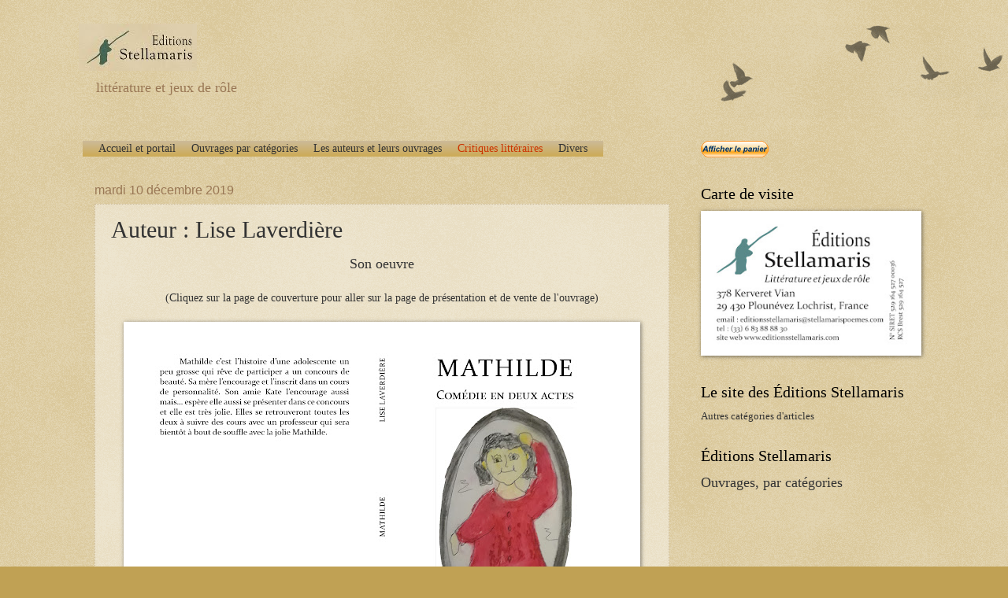

--- FILE ---
content_type: text/html; charset=UTF-8
request_url: https://editionsstellamaris.blogspot.com/2019/12/auteur-lise-laverdiere.html
body_size: 63461
content:
<!DOCTYPE html>
<html class='v2' dir='' xmlns='http://www.w3.org/1999/xhtml' xmlns:b='http://www.google.com/2005/gml/b' xmlns:data='http://www.google.com/2005/gml/data' xmlns:expr='http://www.google.com/2005/gml/expr'>
<head>
<link href='https://www.blogger.com/static/v1/widgets/335934321-css_bundle_v2.css' rel='stylesheet' type='text/css'/>
<meta content='width=1100' name='viewport'/>
<meta content='text/html; charset=UTF-8' http-equiv='Content-Type'/>
<meta content='blogger' name='generator'/>
<link href='https://editionsstellamaris.blogspot.com/favicon.ico' rel='icon' type='image/x-icon'/>
<link href='http://editionsstellamaris.blogspot.com/2019/12/auteur-lise-laverdiere.html' rel='canonical'/>
<link rel="alternate" type="application/atom+xml" title="Le site des Éditions Stellamaris - Atom" href="https://editionsstellamaris.blogspot.com/feeds/posts/default" />
<link rel="alternate" type="application/rss+xml" title="Le site des Éditions Stellamaris - RSS" href="https://editionsstellamaris.blogspot.com/feeds/posts/default?alt=rss" />
<link rel="service.post" type="application/atom+xml" title="Le site des Éditions Stellamaris - Atom" href="https://www.blogger.com/feeds/848181163082690001/posts/default" />

<link rel="alternate" type="application/atom+xml" title="Le site des Éditions Stellamaris - Atom" href="https://editionsstellamaris.blogspot.com/feeds/5471175766371179724/comments/default" />
<!--Can't find substitution for tag [blog.ieCssRetrofitLinks]-->
<link href='https://blogger.googleusercontent.com/img/b/R29vZ2xl/AVvXsEgYEoB5RJL4JxzndGjZM3oTrUvLNWAH5ykrRblTNuMrYLBpr4NbNzOJW0aVHLgxnTBaAH78jXkiQiQJ-54-6sf76UybHs4dU4AJir7H61xblV0aM9D3eLTX1bHMAv9XRZ3OwLSSy8wI3Si_/s640/Couverture+Mathilde.jpg' rel='image_src'/>
<meta content='Auteur, Lise Laverdière, Éditions Stellamaris' name='description'/>
<meta content='http://editionsstellamaris.blogspot.com/2019/12/auteur-lise-laverdiere.html' property='og:url'/>
<meta content='Auteur : Lise Laverdière' property='og:title'/>
<meta content='Auteur, Lise Laverdière, Éditions Stellamaris' property='og:description'/>
<meta content='https://blogger.googleusercontent.com/img/b/R29vZ2xl/AVvXsEgYEoB5RJL4JxzndGjZM3oTrUvLNWAH5ykrRblTNuMrYLBpr4NbNzOJW0aVHLgxnTBaAH78jXkiQiQJ-54-6sf76UybHs4dU4AJir7H61xblV0aM9D3eLTX1bHMAv9XRZ3OwLSSy8wI3Si_/w1200-h630-p-k-no-nu/Couverture+Mathilde.jpg' property='og:image'/>
<title>
</title>
<style id='page-skin-1' type='text/css'><!--
/*
-----------------------------------------------
Blogger Template Style
Name:     Watermark
Designer: Josh Peterson
URL:      www.noaesthetic.com
----------------------------------------------- */
/* Variable definitions
====================
<Variable name="keycolor" description="Main Color" type="color" default="#c0a154"/>
<Group description="Page Text" selector="body">
<Variable name="body.font" description="Font" type="font"
default="normal normal 14px Arial, Tahoma, Helvetica, FreeSans, sans-serif"/>
<Variable name="body.text.color" description="Text Color" type="color" default="#333333"/>
</Group>
<Group description="Backgrounds" selector=".main-inner">
<Variable name="body.background.color" description="Outer Background" type="color" default="#c0a154"/>
<Variable name="footer.background.color" description="Footer Background" type="color" default="transparent"/>
</Group>
<Group description="Links" selector=".main-inner">
<Variable name="link.color" description="Link Color" type="color" default="#cc3300"/>
<Variable name="link.visited.color" description="Visited Color" type="color" default="#993322"/>
<Variable name="link.hover.color" description="Hover Color" type="color" default="#ff3300"/>
</Group>
<Group description="Blog Title" selector=".header h1">
<Variable name="header.font" description="Title Font" type="font"
default="normal normal 60px Georgia, Utopia, 'Palatino Linotype', Palatino, serif"/>
<Variable name="header.text.color" description="Title Color" type="color" default="#ffffff" />
</Group>
<Group description="Blog Description" selector=".header .description">
<Variable name="description.text.color" description="Description Color" type="color"
default="#997755" />
</Group>
<Group description="Tabs Text" selector=".tabs-inner .widget li a">
<Variable name="tabs.font" description="Font" type="font"
default="normal normal 20px Georgia, Utopia, 'Palatino Linotype', Palatino, serif"/>
<Variable name="tabs.text.color" description="Text Color" type="color" default="#cc3300"/>
<Variable name="tabs.selected.text.color" description="Selected Color" type="color" default="#000000"/>
</Group>
<Group description="Tabs Background" selector=".tabs-outer .PageList">
<Variable name="tabs.background.color" description="Background Color" type="color" default="transparent"/>
<Variable name="tabs.separator.color" description="Separator Color" type="color" default="#c0a154"/>
</Group>
<Group description="Date Header" selector="h2.date-header">
<Variable name="date.font" description="Font" type="font"
default="normal normal 16px Arial, Tahoma, Helvetica, FreeSans, sans-serif"/>
<Variable name="date.text.color" description="Text Color" type="color" default="#997755"/>
</Group>
<Group description="Post" selector="h3.post-title, .comments h4">
<Variable name="post.title.font" description="Title Font" type="font"
default="normal normal 30px Georgia, Utopia, 'Palatino Linotype', Palatino, serif"/>
<Variable name="post.background.color" description="Background Color" type="color" default="transparent"/>
<Variable name="post.border.color" description="Border Color" type="color" default="#ccbb99" />
</Group>
<Group description="Post Footer" selector=".post-footer">
<Variable name="post.footer.text.color" description="Text Color" type="color" default="#997755"/>
</Group>
<Group description="Gadgets" selector="h2">
<Variable name="widget.title.font" description="Title Font" type="font"
default="normal normal 20px Georgia, Utopia, 'Palatino Linotype', Palatino, serif"/>
<Variable name="widget.title.text.color" description="Title Color" type="color" default="#000000"/>
<Variable name="widget.alternate.text.color" description="Alternate Color" type="color" default="#777777"/>
</Group>
<Group description="Footer" selector=".footer-inner">
<Variable name="footer.text.color" description="Text Color" type="color" default="#333333"/>
<Variable name="footer.widget.title.text.color" description="Gadget Title Color" type="color" default="#000000"/>
</Group>
<Group description="Footer Links" selector=".footer-inner">
<Variable name="footer.link.color" description="Link Color" type="color" default="#cc3300"/>
<Variable name="footer.link.visited.color" description="Visited Color" type="color" default="#993322"/>
<Variable name="footer.link.hover.color" description="Hover Color" type="color" default="#ff3300"/>
</Group>
<Variable name="body.background" description="Body Background" type="background"
color="#c0a154" default="$(color) url(//www.blogblog.com/1kt/watermark/body_background_birds.png) repeat scroll top left"/>
<Variable name="body.background.overlay" description="Overlay Background" type="background" color="#c0a154"
default="transparent url(//www.blogblog.com/1kt/watermark/body_overlay_birds.png) no-repeat scroll top right"/>
<Variable name="body.background.overlay.height" description="Overlay Background Height" type="length" default="121px"/>
<Variable name="tabs.background.inner" description="Tabs Background Inner" type="url" default="none"/>
<Variable name="tabs.background.outer" description="Tabs Background Outer" type="url" default="none"/>
<Variable name="tabs.border.size" description="Tabs Border Size" type="length" default="0"/>
<Variable name="tabs.shadow.spread" description="Tabs Shadow Spread" type="length" default="0"/>
<Variable name="main.padding.top" description="Main Padding Top" type="length" default="30px"/>
<Variable name="main.cap.height" description="Main Cap Height" type="length" default="0"/>
<Variable name="main.cap.image" description="Main Cap Image" type="url" default="none"/>
<Variable name="main.cap.overlay" description="Main Cap Overlay" type="url" default="none"/>
<Variable name="main.background" description="Main Background" type="background"
default="transparent none no-repeat scroll top left"/>
<Variable name="post.background.url" description="Post Background URL" type="url"
default="url(//www.blogblog.com/1kt/watermark/post_background_birds.png)"/>
<Variable name="post.border.size" description="Post Border Size" type="length" default="1px"/>
<Variable name="post.border.style" description="Post Border Style" type="string" default="dotted"/>
<Variable name="post.shadow.spread" description="Post Shadow Spread" type="length" default="0"/>
<Variable name="footer.background" description="Footer Background" type="background"
color="#330000" default="$(color) url(//www.blogblog.com/1kt/watermark/body_background_navigator.png) repeat scroll top left"/>
<Variable name="mobile.background.overlay" description="Mobile Background Overlay" type="string"
default="transparent none repeat scroll top left"/>
<Variable name="startSide" description="Side where text starts in blog language" type="automatic" default="left"/>
<Variable name="endSide" description="Side where text ends in blog language" type="automatic" default="right"/>
*/
/* Use this with templates/1ktemplate-*.html */
/* Content
----------------------------------------------- */
body {
font: normal normal 14px Georgia, Utopia, 'Palatino Linotype', Palatino, serif;
color: #333333;
background: #c0a154 url(//www.blogblog.com/1kt/watermark/body_background_birds.png) repeat scroll top left;
}
html body .content-outer {
min-width: 0;
max-width: 100%;
width: 100%;
}
.content-outer {
font-size: 92%;
}
a:link {
text-decoration:none;
color: #cc3300;
}
a:visited {
text-decoration:none;
color: #993322;
}
a:hover {
text-decoration:underline;
color: #ff3300;
}
.body-fauxcolumns .cap-top {
margin-top: 30px;
background: transparent url(//www.blogblog.com/1kt/watermark/body_overlay_birds.png) no-repeat scroll top right;
height: 121px;
}
.content-inner {
padding: 0;
}
/* Header
----------------------------------------------- */
.header-inner .Header .titlewrapper,
.header-inner .Header .descriptionwrapper {
padding-left: 20px;
padding-right: 20px;
}
.Header h1 {
font: normal normal 60px Georgia, Utopia, 'Palatino Linotype', Palatino, serif;
color: #ffffff;
text-shadow: 2px 2px rgba(0, 0, 0, .1);
}
.Header h1 a {
color: #ffffff;
}
.Header .description {
font-size: 140%;
color: #997755;
}
/* Tabs
----------------------------------------------- */
.tabs-inner .section {
margin: 0 20px;
}
.tabs-inner .PageList, .tabs-inner .LinkList, .tabs-inner .Labels {
margin-left: -11px;
margin-right: -11px;
background-color: transparent;
border-top: 0 solid #ffffff;
border-bottom: 0 solid #ffffff;
-moz-box-shadow: 0 0 0 rgba(0, 0, 0, .3);
-webkit-box-shadow: 0 0 0 rgba(0, 0, 0, .3);
-goog-ms-box-shadow: 0 0 0 rgba(0, 0, 0, .3);
box-shadow: 0 0 0 rgba(0, 0, 0, .3);
}
.tabs-inner .PageList .widget-content,
.tabs-inner .LinkList .widget-content,
.tabs-inner .Labels .widget-content {
margin: -3px -11px;
background: transparent none  no-repeat scroll right;
}
.tabs-inner .widget ul {
padding: 2px 25px;
max-height: 34px;
background: transparent none no-repeat scroll left;
}
.tabs-inner .widget li {
border: none;
}
.tabs-inner .widget li a {
display: inline-block;
padding: .25em 1em;
font: normal normal 20px Georgia, Utopia, 'Palatino Linotype', Palatino, serif;
color: #cc3300;
border-right: 1px solid #c0a154;
}
.tabs-inner .widget li:first-child a {
border-left: 1px solid #c0a154;
}
.tabs-inner .widget li.selected a, .tabs-inner .widget li a:hover {
color: #000000;
}
/* Headings
----------------------------------------------- */
h2 {
font: normal normal 20px Georgia, Utopia, 'Palatino Linotype', Palatino, serif;
color: #000000;
margin: 0 0 .5em;
}
h2.date-header {
font: normal normal 16px Arial, Tahoma, Helvetica, FreeSans, sans-serif;
color: #997755;
}
/* Main
----------------------------------------------- */
.main-inner .column-center-inner,
.main-inner .column-left-inner,
.main-inner .column-right-inner {
padding: 0 5px;
}
.main-outer {
margin-top: 0;
background: transparent none no-repeat scroll top left;
}
.main-inner {
padding-top: 30px;
}
.main-cap-top {
position: relative;
}
.main-cap-top .cap-right {
position: absolute;
height: 0;
width: 100%;
bottom: 0;
background: transparent none repeat-x scroll bottom center;
}
.main-cap-top .cap-left {
position: absolute;
height: 245px;
width: 280px;
right: 0;
bottom: 0;
background: transparent none no-repeat scroll bottom left;
}
/* Posts
----------------------------------------------- */
.post-outer {
padding: 15px 20px;
margin: 0 0 25px;
background: transparent url(//www.blogblog.com/1kt/watermark/post_background_birds.png) repeat scroll top left;
_background-image: none;
border: dotted 1px #ccbb99;
-moz-box-shadow: 0 0 0 rgba(0, 0, 0, .1);
-webkit-box-shadow: 0 0 0 rgba(0, 0, 0, .1);
-goog-ms-box-shadow: 0 0 0 rgba(0, 0, 0, .1);
box-shadow: 0 0 0 rgba(0, 0, 0, .1);
}
h3.post-title {
font: normal normal 30px Georgia, Utopia, 'Palatino Linotype', Palatino, serif;
margin: 0;
}
.comments h4 {
font: normal normal 30px Georgia, Utopia, 'Palatino Linotype', Palatino, serif;
margin: 1em 0 0;
}
.post-body {
font-size: 105%;
line-height: 1.5;
position: relative;
}
.post-header {
margin: 0 0 1em;
color: #997755;
}
.post-footer {
margin: 10px 0 0;
padding: 10px 0 0;
color: #997755;
border-top: dashed 1px #777777;
}
#blog-pager {
font-size: 140%
}
#comments .comment-author {
padding-top: 1.5em;
border-top: dashed 1px #777777;
background-position: 0 1.5em;
}
#comments .comment-author:first-child {
padding-top: 0;
border-top: none;
}
.avatar-image-container {
margin: .2em 0 0;
}
/* Comments
----------------------------------------------- */
.comments .comments-content .icon.blog-author {
background-repeat: no-repeat;
background-image: url([data-uri]);
}
.comments .comments-content .loadmore a {
border-top: 1px solid #777777;
border-bottom: 1px solid #777777;
}
.comments .continue {
border-top: 2px solid #777777;
}
/* Widgets
----------------------------------------------- */
.widget ul, .widget #ArchiveList ul.flat {
padding: 0;
list-style: none;
}
.widget ul li, .widget #ArchiveList ul.flat li {
padding: .35em 0;
text-indent: 0;
border-top: dashed 1px #777777;
}
.widget ul li:first-child, .widget #ArchiveList ul.flat li:first-child {
border-top: none;
}
.widget .post-body ul {
list-style: disc;
}
.widget .post-body ul li {
border: none;
}
.widget .zippy {
color: #777777;
}
.post-body img, .post-body .tr-caption-container, .Profile img, .Image img,
.BlogList .item-thumbnail img {
padding: 5px;
background: #fff;
-moz-box-shadow: 1px 1px 5px rgba(0, 0, 0, .5);
-webkit-box-shadow: 1px 1px 5px rgba(0, 0, 0, .5);
-goog-ms-box-shadow: 1px 1px 5px rgba(0, 0, 0, .5);
box-shadow: 1px 1px 5px rgba(0, 0, 0, .5);
}
.post-body img, .post-body .tr-caption-container {
padding: 8px;
}
.post-body .tr-caption-container {
color: #333333;
}
.post-body .tr-caption-container img {
padding: 0;
background: transparent;
border: none;
-moz-box-shadow: 0 0 0 rgba(0, 0, 0, .1);
-webkit-box-shadow: 0 0 0 rgba(0, 0, 0, .1);
-goog-ms-box-shadow: 0 0 0 rgba(0, 0, 0, .1);
box-shadow: 0 0 0 rgba(0, 0, 0, .1);
}
/* Footer
----------------------------------------------- */
.footer-outer {
color:#ccbb99;
background: #330000 url(//www.blogblog.com/1kt/watermark/body_background_navigator.png) repeat scroll top left;
}
.footer-outer a {
color: #ff7755;
}
.footer-outer a:visited {
color: #dd5533;
}
.footer-outer a:hover {
color: #ff9977;
}
.footer-outer .widget h2 {
color: #eeddbb;
}
/* Mobile
----------------------------------------------- */
body.mobile  {
background-size: 100% auto;
}
.mobile .body-fauxcolumn-outer {
background: transparent none repeat scroll top left;
}
html .mobile .mobile-date-outer {
border-bottom: none;
background: transparent url(//www.blogblog.com/1kt/watermark/post_background_birds.png) repeat scroll top left;
_background-image: none;
margin-bottom: 10px;
}
.mobile .main-inner .date-outer {
padding: 0;
}
.mobile .main-inner .date-header {
margin: 10px;
}
.mobile .main-cap-top {
z-index: -1;
}
.mobile .content-outer {
font-size: 100%;
}
.mobile .post-outer {
padding: 10px;
}
.mobile .main-cap-top .cap-left {
background: transparent none no-repeat scroll bottom left;
}
.mobile .body-fauxcolumns .cap-top {
margin: 0;
}
.mobile-link-button {
background: transparent url(//www.blogblog.com/1kt/watermark/post_background_birds.png) repeat scroll top left;
}
.mobile-link-button a:link, .mobile-link-button a:visited {
color: #cc3300;
}
.mobile-index-date .date-header {
color: #997755;
}
.mobile-index-contents {
color: #333333;
}
.mobile .tabs-inner .section {
margin: 0;
}
.mobile .tabs-inner .PageList {
margin-left: 0;
margin-right: 0;
}
.mobile .tabs-inner .PageList .widget-content {
margin: 0;
color: #000000;
background: transparent url(//www.blogblog.com/1kt/watermark/post_background_birds.png) repeat scroll top left;
}
.mobile .tabs-inner .PageList .widget-content .pagelist-arrow {
border-left: 1px solid #c0a154;
}
/* Menu CSS
----------------------------------------------- */
#cssmenu ul,
#cssmenu li,
#cssmenu span,
#cssmenu a {
margin: 0;
padding: 0;
position: relative;
z-index: 100;
}
#cssmenu {
background:url([data-uri]) 100% 100%;
background: -moz-linear-gradient(top, #ccbb99 0%, #ccaa55 100%);
background: -webkit-gradient(linear, left top, left bottom, color-stop(0%, #ccbb99), color-stop(100%, #ccaa55));
background: -webkit-linear-gradient(top, #ccbb99 0%, #ccaa55 100%);
background: -o-linear-gradient(top, #ccbb99 0%, #ccaa55 100%);
background: -ms-linear-gradient(top, #ccbb99 0%, #ccaa55 100%);
background: linear-gradient(to bottom, #ccbb99 0%, #ccaa55 100%);
display: inline-block;
font: normal normal 14px Georgia, Utopia, 'Palatino Linotype', Palatino, serif;
color: #333333;
font-size: 14px;
line-height: 20px;
padding: 0 10px;
text-decoration: none;
}
#cssmenu:after,
#cssmenu ul:after {
content: '';
display: block;
clear: both;
}
#cssmenu a {
background:url([data-uri]) 100% 100%;
background: -moz-linear-gradient(top, #ccbb99 0%, #ccaa55 100%);
background: -webkit-gradient(linear, left top, left bottom, color-stop(0%, #ccbb99), color-stop(100%, #ccaa55));
background: -webkit-linear-gradient(top, #ccbb99 0%, #ccaa55 100%);
background: -o-linear-gradient(top, #ccbb99 0%, #ccaa55 100%);
background: -ms-linear-gradient(top, #ccbb99 0%, #ccaa55 100%);
background: linear-gradient(to bottom, #ccbb99 0%, #ccaa55 100%);
display: inline-block;
font: normal normal 14px Georgia, Utopia, 'Palatino Linotype', Palatino, serif;
color: #333333;
font-size: 14px;
line-height: 20px;
padding: 0 10px;
text-decoration: none;
}
#cssmenu a:link {
background:url([data-uri]) 100% 100%;
background: -moz-linear-gradient(top, #ccbb99 0%, #ccaa55 100%);
background: -webkit-gradient(linear, left top, left bottom, color-stop(0%, #ccbb99), color-stop(100%, #ccaa55));
background: -webkit-linear-gradient(top, #ccbb99 0%, #ccaa55 100%);
background: -o-linear-gradient(top, #ccbb99 0%, #ccaa55 100%);
background: -ms-linear-gradient(top, #ccbb99 0%, #ccaa55 100%);
background: linear-gradient(to bottom, #ccbb99 0%, #ccaa55 100%);
display: inline-block;
font: normal normal 14px Georgia, Utopia, 'Palatino Linotype', Palatino, serif;
color: #cc3300;
font-size: 14px;
line-height: 20px;
padding: 0 10px;
text-decoration: none;
}
#cssmenu a:visited {
background:url([data-uri]) 100% 100%;
background: -moz-linear-gradient(top, #ccbb99 0%, #ccaa55 100%);
background: -webkit-gradient(linear, left top, left bottom, color-stop(0%, #ccbb99), color-stop(100%, #ccaa55));
background: -webkit-linear-gradient(top, #ccbb99 0%, #ccaa55 100%);
background: -o-linear-gradient(top, #ccbb99 0%, #ccaa55 100%);
background: -ms-linear-gradient(top, #ccbb99 0%, #ccaa55 100%);
background: linear-gradient(to bottom, #ccbb99 0%, #ccaa55 100%);
display: inline-block;
font: normal normal 14px Georgia, Utopia, 'Palatino Linotype', Palatino, serif;
color: #993322;
font-size: 14px;
line-height: 20px;
padding: 0 10px;
text-decoration: none;
}
#cssmenu ul {
list-style: none;
}
#cssmenu > ul {
float: left;
}
#cssmenu > ul > li {
float: left;
}
#cssmenu > ul > li:hover:after {
content: '';
display: block;
width: 0;
height: 0;
position: absolute;
left: 50%;
bottom: 0;
border-left: 10px solid transparent;
border-right: 10px solid transparent;
border-bottom: 10px solid #990000;
margin-left: -10px;
}
#cssmenu > ul > li:first-child > a {
border-radius: 5px 0 0 0;
-moz-border-radius: 5px 0 0 0;
-webkit-border-radius: 5px 0 0 0;
}
#cssmenu > ul > li:last-child > a {
border-radius: 0 5px 0 0;
-moz-border-radius: 0 5px 0 0;
-webkit-border-radius: 0 5px 0 0;
}
#cssmenu > ul > li:hover > a {
background:url([data-uri]) 100% 100%;
background: -moz-linear-gradient(top, #ccaa55 0%, #ccbb99 100%);
background: -webkit-gradient(linear, left top, left bottom, color-stop(0%, #ccaa55), color-stop(100%, #ccbb99));
background: -webkit-linear-gradient(top, #ccaa55 0%, #ccbb99 100%);
background: -o-linear-gradient(top, #ccaa55 0%, #ccbb99 100%);
background: -ms-linear-gradient(top, #ccaa55 0%, #ccbb99 100%);
background: linear-gradient(to bottom, #ccaa55 0%, #ccbb99 100%);
}
#cssmenu > ul > li.active a {
box-shadow: inset 0 0 3px #000000;
-moz-box-shadow: inset 0 0 3px #000000;
-webkit-box-shadow: inset 0 0 3px #000000;
background:url([data-uri]) 100% 100%;
background: -moz-linear-gradient(top, #ccbb99 0%, #ccaa55 100%);
background: -webkit-gradient(linear, left top, left bottom, color-stop(0%, #ccbb99), color-stop(100%, #ccaa55));
background: -webkit-linear-gradient(top, #ccbb99 0%, #ccaa55 100%);
background: -o-linear-gradient(top, #ccbb99 0%, #ccaa55 100%);
background: -ms-linear-gradient(top, #ccbb99 0%, #ccaa55 100%);
background: linear-gradient(to bottom, #ccbb99 0%, #ccaa55 100%);
box-shadow: inset 0 0 3px #000000;
-moz-box-shadow: inset 0 0 3px #000000;
-webkit-box-shadow: inset 0 0 3px #000000;
border-bottom: 1px solid #990000;
}
#cssmenu .has-sub {
background:url([data-uri]) 100% 100%;
background: -moz-linear-gradient(top, #ccbb99 0%, #ccaa55 100%);
background: -webkit-gradient(linear, left top, left bottom, color-stop(0%, #ccbb99), color-stop(100%, #ccaa55));
background: -webkit-linear-gradient(top, #ccbb99 0%, #ccaa55 100%);
background: -o-linear-gradient(top, #ccbb99 0%, #ccaa55 100%);
background: -ms-linear-gradient(top, #ccbb99 0%, #ccaa55 100%);
background: linear-gradient(to bottom, #ccbb99 0%, #ccaa55 100%);
z-index: 1;
}
#cssmenu .has-sub:hover > ul {
background:url([data-uri]) 100% 100%;
background: -moz-linear-gradient(top, #ccaa55 0%, #ccbb99 100%);
background: -webkit-gradient(linear, left top, left bottom, color-stop(0%, #ccaa55), color-stop(100%, #ccbb99));
background: -webkit-linear-gradient(top, #ccaa55 0%, #ccbb99 100%);
background: -o-linear-gradient(top, #ccaa55 0%, #ccbb99 100%);
background: -ms-linear-gradient(top, #ccaa55 0%, #ccbb99 100%);
background: linear-gradient(to bottom, #ccaa55 0%, #ccbb99 100%);
display: block;
}
#cssmenu .has-sub ul {
display: none;
position: absolute;
width: 186px;
top: 100%;
left: 0;
}
#cssmenu .has-sub ul li {
background:url([data-uri]) 100% 100%;
background: -moz-linear-gradient(top, #ccbb99 0%, #ccaa55 100%);
background: -webkit-gradient(linear, left top, left bottom, color-stop(0%, #ccbb99), color-stop(100%, #ccaa55));
background: -webkit-linear-gradient(top, #ccbb99 0%, #ccaa55 100%);
background: -o-linear-gradient(top, #ccbb99 0%, #ccaa55 100%);
background: -ms-linear-gradient(top, #ccbb99 0%, #ccaa55 100%);
background: linear-gradient(to bottom, #ccbb99 0%, #ccaa55 100%);
border-bottom: 1px solid #990000;
filter: none;
font-size: 13px;
display: block;
padding: 0 10px;
line-height: 60%;
}
#cssmenu .has-sub ul li a {
padding: -10px;
}
#cssmenu .has-sub ul li:hover {
background: #ccaa55;
}
#cssmenu .has-sub ul li:hover a {
background: #ccaa55;
}
#cssmenu .has-sub .has-sub:hover > ul {
display: block;
}
#cssmenu .has-sub .has-sub ul {
display: none;
position: absolute;
left: 100%;
top: 0;
}
#cssmenu .has-sub .has-sub ul li a {
background:url([data-uri]) 100% 100%;
background: -moz-linear-gradient(top, #ccbb99 0%, #ccaa55 100%);
background: -webkit-gradient(linear, left top, left bottom, color-stop(0%, #ccbb99), color-stop(100%, #ccaa55));
background: -webkit-linear-gradient(top, #ccbb99 0%, #ccaa55 100%);
background: -o-linear-gradient(top, #ccbb99 0%, #ccaa55 100%);
background: -ms-linear-gradient(top, #ccbb99 0%, #ccaa55 100%);
background: linear-gradient(to bottom, #ccbb99 0%, #ccaa55 100%);
}
#cssmenu .has-sub .has-sub ul li a:hover {
background: #ccaa55;
}

--></style>
<style id='template-skin-1' type='text/css'><!--
body {
min-width: 1080px;
}
.content-outer, .content-fauxcolumn-outer, .region-inner {
min-width: 1080px;
max-width: 1080px;
_width: 1080px;
}
.main-inner .columns {
padding-left: 0;
padding-right: 310px;
}
.main-inner .fauxcolumn-center-outer {
left: 0;
right: 310px;
/* IE6 does not respect left and right together */
_width: expression(this.parentNode.offsetWidth -
parseInt("0") -
parseInt("310px") + 'px');
}
.main-inner .fauxcolumn-left-outer {
width: 0;
}
.main-inner .fauxcolumn-right-outer {
width: 310px;
}
.main-inner .column-left-outer {
width: 0;
right: 100%;
margin-left: -0;
}
.main-inner .column-right-outer {
width: 310px;
margin-right: -310px;
}
#layout {
min-width: 0;
}
#layout .content-outer {
min-width: 0;
width: 800px;
}
#layout .region-inner {
min-width: 0;
width: auto;
}
--></style>
<link href='https://www.blogger.com/dyn-css/authorization.css?targetBlogID=848181163082690001&amp;zx=6f7713bd-af65-4d05-bba8-46e74d7d799d' media='none' onload='if(media!=&#39;all&#39;)media=&#39;all&#39;' rel='stylesheet'/><noscript><link href='https://www.blogger.com/dyn-css/authorization.css?targetBlogID=848181163082690001&amp;zx=6f7713bd-af65-4d05-bba8-46e74d7d799d' rel='stylesheet'/></noscript>
<meta name='google-adsense-platform-account' content='ca-host-pub-1556223355139109'/>
<meta name='google-adsense-platform-domain' content='blogspot.com'/>

<!-- data-ad-client=ca-pub-6261803123574442 -->

</head>
<body class='loading'>
<div class='navbar no-items section' id='navbar'>
</div>
<div class='body-fauxcolumns'>
<div class='fauxcolumn-outer body-fauxcolumn-outer'>
<div class='cap-top'>
<div class='cap-left'></div>
<div class='cap-right'></div>
</div>
<div class='fauxborder-left'>
<div class='fauxborder-right'></div>
<div class='fauxcolumn-inner'>
</div>
</div>
<div class='cap-bottom'>
<div class='cap-left'></div>
<div class='cap-right'></div>
</div>
</div>
</div>
<div class='content'>
<div class='content-fauxcolumns'>
<div class='fauxcolumn-outer content-fauxcolumn-outer'>
<div class='cap-top'>
<div class='cap-left'></div>
<div class='cap-right'></div>
</div>
<div class='fauxborder-left'>
<div class='fauxborder-right'></div>
<div class='fauxcolumn-inner'>
</div>
</div>
<div class='cap-bottom'>
<div class='cap-left'></div>
<div class='cap-right'></div>
</div>
</div>
</div>
<div class='content-outer'>
<div class='content-cap-top cap-top'>
<div class='cap-left'></div>
<div class='cap-right'></div>
</div>
<div class='fauxborder-left content-fauxborder-left'>
<div class='fauxborder-right content-fauxborder-right'></div>
<div class='content-inner'>
<header>
<div class='header-outer'>
<div class='header-cap-top cap-top'>
<div class='cap-left'></div>
<div class='cap-right'></div>
</div>
<div class='fauxborder-left header-fauxborder-left'>
<div class='fauxborder-right header-fauxborder-right'></div>
<div class='region-inner header-inner'>
<div class='header section' id='header'><div class='widget Header' data-version='1' id='Header1'>
<div id='header-inner'>
<a href='https://editionsstellamaris.blogspot.com/' style='display: block'>
<img alt='Le site des Éditions Stellamaris' height='60px; ' id='Header1_headerimg' src='https://blogger.googleusercontent.com/img/b/R29vZ2xl/AVvXsEg61z6YPgHwHJQrPf5XkFLlfcVsoqac3__j4rj-LZSWPJQhePS5S1awA9FtLe81tZCDaQWf2vLcQng6fd0VV5EZoJ3zJ6fZHvTbYE_22mTE-cqv6GIwVPm25RUzidbZTjPydWp4AUgCyxk/s1600/Logo+site.jpg' style='display: block' width='150px; '/>
</a>
<div class='descriptionwrapper'>
<p class='description'>
<span>
littérature et jeux de rôle
</span>
</p>
</div>
</div>
</div></div>
</div>
</div>
<div class='header-cap-bottom cap-bottom'>
<div class='cap-left'></div>
<div class='cap-right'></div>
</div>
</div>
</header>
<div class='tabs-outer'>
<div class='tabs-cap-top cap-top'>
<div class='cap-left'></div>
<div class='cap-right'></div>
</div>
<div class='fauxborder-left tabs-fauxborder-left'>
<div class='fauxborder-right tabs-fauxborder-right'></div>
<div class='region-inner tabs-inner'>
<div class='tabs section' id='crosscol'><div class='widget HTML' data-version='1' id='HTML2'>
<h2 class='title'>Menu</h2>
<div class='widget-content'>
</div>
<div class='clear'></div>
</div></div>
<div class='tabs no-items section' id='crosscol-overflow'></div>
</div>
</div>
<div class='tabs-cap-bottom cap-bottom'>
<div class='cap-left'></div>
<div class='cap-right'></div>
</div>
</div>
<div class='main-outer'>
<div class='main-cap-top cap-top'>
<div class='cap-left'></div>
<div class='cap-right'></div>
</div>
<div class='fauxborder-left main-fauxborder-left'>
<div class='fauxborder-right main-fauxborder-right'></div>
<div class='region-inner main-inner'>
<div class='columns fauxcolumns'>
<div class='fauxcolumn-outer fauxcolumn-center-outer'>
<div class='cap-top'>
<div class='cap-left'></div>
<div class='cap-right'></div>
</div>
<div class='fauxborder-left'>
<div class='fauxborder-right'></div>
<div class='fauxcolumn-inner'>
</div>
</div>
<div class='cap-bottom'>
<div class='cap-left'></div>
<div class='cap-right'></div>
</div>
</div>
<div class='fauxcolumn-outer fauxcolumn-left-outer'>
<div class='cap-top'>
<div class='cap-left'></div>
<div class='cap-right'></div>
</div>
<div class='fauxborder-left'>
<div class='fauxborder-right'></div>
<div class='fauxcolumn-inner'>
</div>
</div>
<div class='cap-bottom'>
<div class='cap-left'></div>
<div class='cap-right'></div>
</div>
</div>
<div class='fauxcolumn-outer fauxcolumn-right-outer'>
<div class='cap-top'>
<div class='cap-left'></div>
<div class='cap-right'></div>
</div>
<div class='fauxborder-left'>
<div class='fauxborder-right'></div>
<div class='fauxcolumn-inner'>
</div>
</div>
<div class='cap-bottom'>
<div class='cap-left'></div>
<div class='cap-right'></div>
</div>
</div>
<!-- corrects IE6 width calculation -->
<div class='columns-inner'>
<div class='column-center-outer'>
<div class='column-center-inner'>
<!-- menu CSS -->
<div class='css-menu' id='cssmenu'>
<ul>
<li class='has-sub '><a><span>Accueil et portail</span></a>
<ul>
<li><a href='https://editionsstellamaris.blogspot.com/p/portail.html'><span>Portail du site</span></a></li>
<li><a href='https://editionsstellamaris.blogspot.com/'><span>Articles récents (ou clic sur le logo)</span></a></li>
<li><a href='https://editionsstellamaris.blogspot.com/p/pour-les-auteurs.html'><span>Pour les auteurs</span></a></li>
<li><a href='https://editionsstellamaris.blogspot.com/search/label/2%20-%20Presse'><span>Articles de presse</span></a></li>
<li><a href='https://editionsstellamaris.blogspot.com/search/label/1%20-%20Annonces'><span>Annonces</span></a></li>
<li><a href='http://editionsstellamaris.forumactif.org/' target='_blank'><span>Forum</span></a></li>
</ul>
</li>
<li class='has-sub '><a><span>Ouvrages par catégories</span></a>
<ul>
<li class='has-sub '><a href='https://editionsstellamaris.blogspot.com/search/label/4%20-%20Po%C3%A9sie%20classique'><span>Poésie classique</span></a>
<ul>
<li class='has-sub '><a><span>A</span></a>
<ul>
<li><a href='https://editionsstellamaris.blogspot.com/2013/02/a-lancre-de-mon-coeur.html'><span>À l'ancre de mon coeur</span></a></li>
<li><a href='https://editionsstellamaris.blogspot.com/2012/06/ame-ours.html'><span>Âme Ours</span></a></li>
<li><a href='https://editionsstellamaris.blogspot.com/2024/11/american-jigsaw-puzzle.html'><span>American Jigsaw Puzzle</span></a></li>
<li><a href='https://editionsstellamaris.blogspot.com/2012/08/au-coeur-de-corinne.html'><span>Au coeur de Corinne</span></a></li>
<li><a href='https://editionsstellamaris.blogspot.com/2021/05/au-fil-de-leau-ma-muse-libelle-sa-vague.html'><span>Au fil de l'eau ma muse libelle sa vague poétique</span></a></li>
</ul>
</li>
<li class='has-sub '><a><span>B</span></a>
<ul>
<li><a href='https://editionsstellamaris.blogspot.com/2012/06/berenice-et-lui.html'><span>Bérénice et Lui</span></a></li>
<li><a href='https://editionsstellamaris.blogspot.com/2013/05/bretagne-mon-amour.html'><span>Bretagne, mon amour</span></a></li>
</ul>
</li>
<li class='has-sub '><a><span>C</span></a>
<ul>
<li><a href='https://editionsstellamaris.blogspot.com/2013/05/cliches-et-poesie.html'><span>Clichés et Poésie</span></a></li>
<li><a href='https://editionsstellamaris.blogspot.com/2012/07/comment-garder-sa-moitie.html'><span>Comment garder sa moitié ?</span></a></li>
<li><a href='https://editionsstellamaris.blogspot.com/2015/06/contes-eternels-en-alexandrins.html'><span>Contes éternels en alexandrins</span></a></li>
</ul>
</li>
<li class='has-sub '><a><span>E</span></a>
<ul>
<li><a href='https://editionsstellamaris.blogspot.com/2012/09/encylopedie-du-sonnet.html'><span>Encyclopédie du Sonnet</span></a></li>
<li><a href='https://editionsstellamaris.blogspot.com/2012/06/ecrire.html'><span>Écrire</span></a></li>
<li><a href='https://editionsstellamaris.blogspot.com/2012/12/ecussons-de-vers-ain-sefra.html'><span>Écussons de vers Aïn Sefra</span></a></li>
<li><a href='https://editionsstellamaris.blogspot.com/2014/10/etapes-lumineuses-la-vie-du-prophete.html'><span>Étapes lumineuses, la vie du prophète Mohammed</span></a></li>
<li><a href='https://editionsstellamaris.blogspot.com/2017/10/evasions.html'><span>Évasions</span></a></li>
</ul>
</li>
<li class='has-sub '><a><span>F</span></a>
<ul>
<li><a href='https://editionsstellamaris.blogspot.com/2015/09/fungi-de-yuggoth.html'><span>Fungi de Yuggoth</span></a></li>
</ul>
</li>
<li class='has-sub '><a><span>H</span></a>
<ul>
<li><a href='https://editionsstellamaris.blogspot.com/2013/07/histoires-darmor-et-dargoat.html'><span>Histoires d'Armor et d'Argoat</span></a></li>
</ul>
</li>
<li class='has-sub '><a><span>I</span></a>
<ul>
<li><a href='https://editionsstellamaris.blogspot.com/2014/05/invitation.html'><span>Invitation</span></a></li>
</ul>
</li>
<li class='has-sub '><a><span>L</span></a>
<ul>
<li><a href='https://editionsstellamaris.blogspot.com/2019/10/la-douceur-des-mots.html'><span>La douceur des mots</span></a></li>
<li><a href='https://editionsstellamaris.blogspot.com/2012/10/la-gifle-et-lecrit.html'><span>La gifle et l'écrit</span></a></li>
<li><a href='https://editionsstellamaris.blogspot.com/2016/06/la-malle-de-honfleur.html'><span>La malle de Honfleur</span></a></li>
<li><a href='https://editionsstellamaris.blogspot.com/2012/06/la-nuit-des-poetes.html'><span>La nuit des poètes</span></a></li>
<li><a href='https://editionsstellamaris.blogspot.com/2018/09/la-question.html'><span>La question</span></a></li>
<li><a href='https://editionsstellamaris.blogspot.com/2012/12/letre-et-le-neant.html'><span>L'Être et le Néant</span></a></li>
<li><a href='https://editionsstellamaris.blogspot.com/2016/08/les-cent-sonnets-trouves-dans-le.html'><span>Les cent sonnets trouvés dans le jardin d'Inès</span></a></li>
<li><a href='https://editionsstellamaris.blogspot.com/2013/09/le-crime-sur-son-trente-et-un.html'><span>Le crime sur son trente et un</span></a></li>
<li><a href='https://editionsstellamaris.blogspot.com/2013/10/le-crime-sur-son-trente-et-un-tome-2.html'><span>Le crime sur son trente et un, tome 2</span></a></li>
<li><a href='https://editionsstellamaris.blogspot.com/2015/07/le-deuxieme-cerveau.html'><span>Le deuxième cerveau</span></a></li>
<li><a href='https://editionsstellamaris.blogspot.com/2013/01/le-livre-des-saisons.html'><span>Le livre des saisons</span></a></li>
<li><a href='https://editionsstellamaris.blogspot.com/2014/10/le-sacre-des-rimes.html'><span>Le sacre des rimes</span></a></li>
<li><a href='https://editionsstellamaris.blogspot.com/2012/06/le-squelette-amoureux.html'><span>Le squelette amoureux</span></a></li>
<li><a href='https://editionsstellamaris.blogspot.com/2012/09/le-vieux-manoir.html'><span>Le vieux manoir</span></a></li>
<li><a href='https://editionsstellamaris.blogspot.com/2013/01/les-aventures-de-rigo-lons.html'><span>Les aventures de Rigo Lons</span></a></li>
<li><a href='https://editionsstellamaris.blogspot.com/2012/06/les-orbeliades.html'><span>Les Orbéliades</span></a></li>
<li><a href='https://editionsstellamaris.blogspot.com/2012/08/les-pleurs-de-lame.html'><span>Les pleurs de l'âme</span></a></li>
</ul>
</li>
<li class='has-sub '><a><span>M</span></a>
<ul>
<li><a href='https://editionsstellamaris.blogspot.com/2019/06/mes-premieres-muses-sensuelles-et.html'><span>Mes premières muses sensuelles et rebelles</span></a></li>
<li><a href='https://editionsstellamaris.blogspot.com/2013/02/meurtres-en-alexandrins.html'><span>Meurtres en alexandrins</span></a></li>
</ul>
</li>
<li class='has-sub '><a><span>P</span></a>
<ul>
<li><a href='https://editionsstellamaris.blogspot.com/2014/09/pele-mele.html'><span>Pêle-Mêle</span></a></li>
<li><a href='https://editionsstellamaris.blogspot.com/2014/09/poemes-dedgar-allan-poe-adaptation-en.html'><span>Poèmes d'Edgar Allan Poe, adaptation en vers français par Stellamaris</span></a></li>
<li><a href='https://editionsstellamaris.blogspot.com/2012/06/poemitude-tome-cinquieme.html'><span>Poémitude tome cinquième</span></a></li>
<li><a href='https://editionsstellamaris.blogspot.com/2012/06/poemitude-tome-sixieme.html'><span>Poémitude tome sixième</span></a></li>
<li><a href='https://editionsstellamaris.blogspot.com/2012/08/poemitude-tome-septieme.html'><span>Poémitude tome septième</span></a></li>
<li><a href='https://editionsstellamaris.blogspot.com/2013/09/poemitude-tome-huitieme.html'><span>Poémitude tome huitième</span></a></li>
<li><a href='https://editionsstellamaris.blogspot.com/2013/10/poemitude-tome-neuvieme.html'><span>Poémitude tome neuvième</span></a></li>
<li><a href='https://editionsstellamaris.blogspot.com/2013/12/poemitude-tome-dixieme.html'><span>Poémitude tome dixième</span></a></li>
<li><a href='https://editionsstellamaris.blogspot.com/2014/05/poemitude-tome-onzieme.html'><span>Poémitude tome onzième</span></a></li>
<li><a href='https://editionsstellamaris.blogspot.com/2012/12/portraits-dune-espece-animale.html'><span>Portraits d'une espèce animale</span></a>
</li>
</ul>
</li>
<li class='has-sub '><a><span>R</span></a>
<ul>
<li><a href='https://editionsstellamaris.blogspot.com/2012/06/rencontres-avec-le-petit-peuple.html'><span>Rencontres avec le Petit Peuple</span></a></li>
</ul>
</li>
<li class='has-sub '><a><span>S</span></a>
<ul>
<li><a href='https://editionsstellamaris.blogspot.com/2018/09/sentiments-rustiques.html'><span>Sentiments rustiques</span></a></li>
<li><a href='https://editionsstellamaris.blogspot.com/2019/06/sonnets-du-levant-lacrymal.html'><span>Sonnets du levant lacrymal</span></a></li>
<li><a href='https://editionsstellamaris.blogspot.com/2013/02/sonnets-pour-une-autopsie-de-khris.html'><span>Sonnets pour une Autopsie</span></a></li>
<li>
<a href='https://editionsstellamaris.blogspot.com/2012/08/souvenirs-du-berry.html'>
<span>Souvenirs du Berry</span></a></li>
</ul>
</li>
<li class='has-sub '><a><span>V</span></a>
<ul>
<li><a href='https://editionsstellamaris.blogspot.com/2014/10/vagabondages.html'><span>Vagabondages</span></a></li>
<li><a href='https://editionsstellamaris.blogspot.com/2017/03/vers-du-desert-dines-apres-lapocalypse.html'><span>Vers du désert d'Inès après l'apocalypse</span></a></li>
</ul>
</li>
<li class='has-sub '><a><span>X</span></a>
<ul>
<li><a href='https://editionsstellamaris.blogspot.com/2013/10/xura.html'><span>Xura</span></a></li>
</ul>
</li>
</ul>
</li>
<li class='has-sub '><a href='https://editionsstellamaris.blogspot.com/search/label/5%20-%20Po%C3%A9sie%20lib%C3%A9r%C3%A9e'><span>Poésie libérée</span></a>
<ul>
<li class='has-sub '><a><span>_</span></a>
<ul>
<li><a href='https://editionsstellamaris.blogspot.com/2019/05/42-et-quelques-chansons.html'><span>42 et quelques chansons</span></a></li>
<li><a href='https://editionsstellamaris.blogspot.com/2016/09/89.html'><span>89</span></a></li>
</ul>
</li>
<li class='has-sub '><a><span>A</span></a>
<ul>
<li><a href='https://editionsstellamaris.blogspot.com/2018/09/a-cloche-coeur.html'><span>À cloche-coeur</span></a></li>
<li><a href='https://editionsstellamaris.blogspot.com/2016/02/ada.html'><span>Ada</span></a></li>
<li><a href='https://editionsstellamaris.blogspot.com/2016/07/a-la-croisee-des-chemins.html'><span>À la croisée des chemins</span></a></li>
<li><a href='https://editionsstellamaris.blogspot.com/2018/04/a-lecart-du-temps.html'><span>À l'écart du temps</span></a></li>
<li><a href='https://editionsstellamaris.blogspot.com/2014/02/a-lombre-de-la-lune.html'><span>À l'ombre de la lune</span></a></li>
<li><a href='https://editionsstellamaris.blogspot.com/2019/03/a-lombre-dune-nuit.html'><span>À l'ombre d'une nuit</span></a></li>
<li><a href='https://editionsstellamaris.blogspot.com/2013/06/a-lorient-de-toi.html'><span>À l'orient de toi</span></a></li>
<li><a href='https://editionsstellamaris.blogspot.com/2019/09/adimensionnel.html'><span>Adimensionnel</span></a></li>
<li><a href='https://editionsstellamaris.blogspot.com/2014/04/aimer-linfini.html'><span>Aimer à l'infini</span></a></li>
<li><a href='https://editionsstellamaris.blogspot.com/2023/05/algo.html'><span>Algo</span></a></li>
<li><a href='https://editionsstellamaris.blogspot.com/2015/05/allez-voir-les-fleurs.html'><span>Allez voir les fleurs</span></a></li>
<li><a href='https://editionsstellamaris.blogspot.com/2017/12/amour.html'><span>Amour</span></a></li>
<li><a href='https://editionsstellamaris.blogspot.com/2022/05/amour-et-vie.html'><span>Amour et vie</span></a></li>
<li><a href='https://editionsstellamaris.blogspot.com/2016/07/le-berger-des-ogresses-ameksa-n.html'><span>Ameksa n tteryulat - Le berger des ogresses</span></a></li>
<li><a href='https://editionsstellamaris.blogspot.com/2019/09/amsterdam-au-fil-de-leau.html'><span>Amsterdam au fil de l'eau</span></a></li>
<li><a href='https://editionsstellamaris.blogspot.com/2017/09/a-pierre-fendre.html'><span>À pierre fendre</span></a></li>
<li><a href='https://editionsstellamaris.blogspot.com/2019/06/a-posteriori.html'><span>a posteriori</span></a></li>
<li><a href='https://editionsstellamaris.blogspot.com/2014/09/arcanes-des-mondes-pluriels.html'><span>Arcanes des mondes pluriels</span></a></li>
<li><a href='https://editionsstellamaris.blogspot.com/2013/12/armor-amor.html'><span>Armor Amor</span></a></li>
<li><a href='https://editionsstellamaris.blogspot.com/2020/02/anaphores-epistolaires.html'><span>Anaphores épistolaires</span></a></li>
<li><a href='https://editionsstellamaris.blogspot.com/2012/06/arome-politique.html'><span>Arôme politique</span></a></li>
<li><a href='https://editionsstellamaris.blogspot.com/2018/04/arythmies.html'><span>Arythmie(s)</span></a></li>
<li><a href='https://editionsstellamaris.blogspot.com/2014/02/atopos.html'><span>Atopos</span></a></li>
<li><a href='https://editionsstellamaris.blogspot.com/2015/01/atopos-ii-loquele.html'><span>Atopos II Loquèle</span></a></li>
<li><a href='https://editionsstellamaris.blogspot.com/2015/04/atopos-iii-ascese.html'><span>Atopos III Ascèse</span></a></li>
<li><a href='https://editionsstellamaris.blogspot.com/2019/03/a-travers-champs.html'><span>À travers champs</span></a></li>
<li><a href='https://editionsstellamaris.blogspot.com/2020/07/atypique.html'><span>Atypique</span></a></li>
<li><a href='https://editionsstellamaris.blogspot.com/2019/09/aubes-et-crepuscules.html'><span>Aubes et crépuscules</span></a></li>
<li><a href='https://editionsstellamaris.blogspot.com/2021/05/au-berceau-des-allees.html'><span>Au berceau des allées</span></a></li>
<li><a href='https://editionsstellamaris.blogspot.com/2016/08/au-dela-du-possible.html'><span>Au-delà du possible</span></a></li>
<li><a href='https://editionsstellamaris.blogspot.com/2020/07/au-fil-de-la-doue.html'><span>Au fil de la Doue</span></a></li>
<li><a href='https://editionsstellamaris.blogspot.com/2015/10/autopsie-du-paysage.html'><span>Autopsie du paysage</span></a></li>
<li><a href='https://editionsstellamaris.blogspot.com/2013/02/aux-portes-de-lame.html'><span>Aux portes de l'âme</span></a></li>
</ul>
</li>
<li class='has-sub '><a><span>B</span></a>
<ul>
<li><a href='https://editionsstellamaris.blogspot.com/2015/04/belle-dun-jour.html'><span>Belle d'un jour</span></a></li>
<li><a href='https://editionsstellamaris.blogspot.com/2018/01/bestiaire-dun-chasseur.html'><span>Bestiaire d'un chasseur</span></a></li>
<li><a href='https://editionsstellamaris.blogspot.com/2019/01/bonjour-tendresse.html'><span>Bonjour tendresse</span></a></li>
<li><a href='https://editionsstellamaris.blogspot.com/2018/04/bouquet-de-nos-instants.html'><span>Bouquet de nos instants</span></a></li>
<li><a href='https://editionsstellamaris.blogspot.com/2019/10/bran-vras.html'><span>Bran vras</span></a></li>
<li><a href='https://editionsstellamaris.blogspot.com/2019/07/bribes-du-jour-eclats-de-nuit.html'><span>Bribes du jour, éclats de nuit</span></a></li>
<li><a href='https://editionsstellamaris.blogspot.com/2014/12/brievetes-deternite.html'><span>Brièvetés d'Éternité</span></a></li>
<li><a href='https://editionsstellamaris.blogspot.com/2020/02/bruits-en-gohelle.html'><span>Bruits en Gohelle</span></a></li>
<li><a href='https://editionsstellamaris.blogspot.com/2016/08/byzance-le-sexe-de-lutopie.html'><span>Byzance, le sexe de l'utopie</span></a></li>
</ul>
</li>
<li class='has-sub '><a><span>C</span></a>
<ul>
<li><a href='https://editionsstellamaris.blogspot.com/2022/02/cest-la-vie.html'><span>C'est la vie</span></a></li>
<li><a href='https://editionsstellamaris.blogspot.com/2020/07/cahier-dun-depart-du-pays-fatal.html'><span>Cahier d'un départ du pays fatal</span></a></li>
<li><a href='https://editionsstellamaris.blogspot.com/2019/12/carnets-denvol.html'><span>Carnets d'envol</span></a></li>
<li><a href='https://editionsstellamaris.blogspot.com/2017/10/ceux-qui-maccompagnent-au-large.html'><span>Ceux qui m'accompagnent au large</span></a></li>
<li><a href='https://editionsstellamaris.blogspot.com/2014/10/cdi-celibataire-duree-indeteminee.html'><span>CDI-Célibataire à Durée Indéterminée</span></a></li>
<li><a href='https://editionsstellamaris.blogspot.com/2016/04/ce-quon-pense-et-quon-ne-dit-pas.html'><span>Ce qu'on pense et qu'on ne dit pas</span></a></li>
<li><a href='http://editionsstellamaris.blogspot.com/2021/12/cent-onze-haikunfines.html'><span>Cent onze haïkunfinés</span></a></li>
<li><a href='https://editionsstellamaris.blogspot.com/2017/09/chants-decume-suivi-de-fleurs-fanees.html'><span>Chants d'écume suivi de Fleurs fanées</span></a></li>
<li><a href='https://editionsstellamaris.blogspot.com/2025/01/chaque-jour-qui-passe-ma-douleur-sapaise.html'><span>Chaque jour qui passe ma douleur s'apaise</span></a></li>
<li><a href='https://editionsstellamaris.blogspot.com/2013/01/chemin-par-fernando-bronchal.html'><span>Chemin</span></a></li>
<li><a href='https://editionsstellamaris.blogspot.com/2024/06/chemins-perdus-vers-linnocence.html'><span>Chemins perdus vers l'innocence</span></a></li>
<li><a href='https://editionsstellamaris.blogspot.com/2019/06/cite-ardente.html'><span>Cité ardente</span></a></li>
<li><a href='https://editionsstellamaris.blogspot.com/2016/09/coeur-rebelle.html'><span>Coeur rebelle</span></a></li>
<li><a href='https://editionsstellamaris.blogspot.com/2022/04/confettis-de-soleil.html'><span>Confettis de soleil</span></a></li>
<li><a href='https://editionsstellamaris.blogspot.com/2020/09/contemplation.html'><span>Contemplation</span></a></li>
<li><a href='https://editionsstellamaris.blogspot.com/2015/12/contes-du-sabbat-et-autres-diaboliques.html'><span>Contes du sabbat et autres diaboliques amuseries</span></a></li>
<li><a href='https://editionsstellamaris.blogspot.com/2020/06/coronhaikus.html'><span>Coron'haïkus</span></a></li>
<li><a href='https://editionsstellamaris.blogspot.com/2018/03/couleurs-chimeres.html'><span>Couleurs chimères</span></a></li>
<li><a href='https://editionsstellamaris.blogspot.com/2020/11/coup-de-tonnerre.html'><span>Coup de tonnerre</span></a></li>
</ul>
</li>
<li class='has-sub '><a><span>D</span></a>
<ul>
<li><a href='https://editionsstellamaris.blogspot.com/2013/07/daimer-noublie-jamais.html'><span>D'aimer, n'oublie jamais</span></a></li>
<li><a href='https://editionsstellamaris.blogspot.com/2017/10/deau-de-pierre-et-desprit.html'><span>D'eau, de pierre et d'esprit</span></a></li>
<li><a href='https://editionsstellamaris.blogspot.com/2018/05/delle.html'><span>D'elle</span></a></li>
<li><a href='https://editionsstellamaris.blogspot.com/2024/09/democratie.html'><span>Démocratie</span></a></li>
<li><a href='https://editionsstellamaris.blogspot.com/2021/03/dombre-est-mon-sejour.html'><span>D'ombre est mon séjour</span></a></li>
<li><a href='https://editionsstellamaris.blogspot.com/2020/11/dun-bord-lautre-de-la-rose.html'><span>D'un bord à l'autre de la rose méditerranéenne</span></a></li>
<li><a href='https://editionsstellamaris.blogspot.com/2015/11/dans-nos-ressemblances.html'><span>Dans nos ressemblances</span></a></li>
<li><a href='https://editionsstellamaris.blogspot.com/2016/02/declamations-picturales.html'><span>Déclamations picturales</span></a></li>
<li><a href='https://editionsstellamaris.blogspot.com/2021/03/de-guerre-lasse.html'><span>De guerre lasse</span></a></li>
<li><a href='https://editionsstellamaris.blogspot.com/2016/09/de-lart-de-gouverner.html'><span>De l'art de gouverner</span></a></li>
<li><a href='https://editionsstellamaris.blogspot.com/2023/12/de-lintime-lultime.html'><span>De l'intime à l'ultime</span></a></li>
<li><a href='https://editionsstellamaris.blogspot.com/2023/12/desordres.html'><span>Désordres</span></a></li>
<li><a href='https://editionsstellamaris.blogspot.com/2019/09/de-vous-moi-chaque-fin-il-y-toujours-un.html'><span>De vous à moi, à chaque fin il y a toujours un nouveau départ</span></a></li>
<li><a href='https://editionsstellamaris.blogspot.com/2020/12/de-vous-moi-au-milieu-de.html'><span>De vous à moi, au milieu de...</span></a></li>
<li><a href='https://editionsstellamaris.blogspot.com/2023/03/de-vous-moi-au-grez-du-vent.html'><span>De vous à moi, au Grez du vent</span></a></li>
<li><a href='https://editionsstellamaris.blogspot.com/2022/12/de-vous-moi-avant-que-le-soleil-se.html'><span>De vous à moi, avant que le soleil se couche</span></a></li>
<li><a href='https://editionsstellamaris.blogspot.com/2014/07/de-vous-moi-emois.html'><span>De vous à moi Émois</span></a></li>
<li><a href='https://editionsstellamaris.blogspot.com/2017/06/de-vous-moi-petites-reflexions-poetiques.html'><span>De vous à moi, l'épreuve source de lumière</span></a></li>
<li><a href='https://editionsstellamaris.blogspot.com/2018/01/de-vous-moi-partageons-nos-chemins.html'><span>De vous à moi, partageons nos chemins</span></a></li>
<li><a href='https://editionsstellamaris.blogspot.com/2017/06/de-vous-moi-petites-reflexions-poetiques.html'><span>De vous à moi, petites réflexions poétiques</span></a></li>
<li><a href='https://editionsstellamaris.blogspot.com/2022/12/decortique.html'><span>Décortiqué</span></a></li>
<li><a href='https://editionsstellamaris.blogspot.com/2013/03/derriere-le-masque.html'><span>Derrière le masque</span></a></li>
<li><a href='https://editionsstellamaris.blogspot.com/2024/04/des-fleurs-et-des-pleurs.html'><span>Des fleurs et des pleurs</span></a></li>
<li><a href='https://editionsstellamaris.blogspot.com/2022/01/des-gens-des-pensees-des-pays.html'><span>Des gens, des pensées, des pays</span></a></li>
<li><a href='https://editionsstellamaris.blogspot.com/2017/04/des-mots-qui-disent.html'><span>Des mots qui disent</span></a></li>
<li><a href='https://editionsstellamaris.blogspot.com/2020/05/des-promesses-tenir.html'><span>Des promesses à tenir</span></a></li>
<li><a href='https://editionsstellamaris.blogspot.com/2018/03/desolatio.html'><span>Desolatio</span></a></li>
<li><a href='https://editionsstellamaris.blogspot.com/2021/11/diagramme.html'><span>Diagramme</span></a></li>
<li><a href='https://editionsstellamaris.blogspot.com/2021/12/diane-enchanteresse.html'><span>Diane enchanteresse</span></a></li>
<li><a href='https://editionsstellamaris.blogspot.com/2022/06/diaphanes.html'><span>Diaphanes</span></a></li>
<li><a href='https://editionsstellamaris.blogspot.com/2015/07/distance-des-regards.html'><span>Distance des regards</span></a></li>
<li><a href='https://editionsstellamaris.blogspot.com/2017/07/du-baume-au-coeur.html'><span>Du baume au coeur</span></a></li>
<li><a href='https://editionsstellamaris.blogspot.com/2016/01/dun-visage-lautre.html'><span>D'un visage l'autre</span></a></li>
</ul>
</li>
<li class='has-sub '><a><span>E</span></a>
<ul>
<li><a href='https://editionsstellamaris.blogspot.com/2017/02/echos-dun-chaos.html'><span>Échos d'un chaos</span></a></li>
<li><a href='https://editionsstellamaris.blogspot.com/2013/11/ecailles-de-poussiere.html'><span>Écailles de poussière</span></a></li>
<li><a href='https://editionsstellamaris.blogspot.com/2013/10/eclats-de-vie.html'><span>Éclats de vie</span></a></li>
<li><a href='https://editionsstellamaris.blogspot.com/2014/03/eikha.html'><span>Eik(ha)</span></a></li>
<li><a href='https://editionsstellamaris.blogspot.com/2021/10/emotigraffs.html'><span>Emotigraffs</span></a></li>
<li><a href='https://editionsstellamaris.blogspot.com/2015/12/emotions.html'><span>Émotions</span></a></li>
<li><a href='https://editionsstellamaris.blogspot.com/2023/02/en-absence-de-lieu.html'><span>En absence de lieu</span></a></li>
<li><a href='https://editionsstellamaris.blogspot.com/2015/01/en-attendant-le-poeme.html'><span>En attendant le poème</span></a></li>
<li><a href='https://editionsstellamaris.blogspot.com/2019/07/enfants-fraternels.html'><span>Enfants fraternels</span></a></li>
<li><a href='https://editionsstellamaris.blogspot.com/2016/07/epris-de-court.html'><span>Épris de court</span></a></li>
<li><a href='https://editionsstellamaris.blogspot.com/2024/12/equations-post-trauma-ethylique.html'><span>Équations post trauma-éthylique</span></a></li>
<li><a href='https://editionsstellamaris.blogspot.com/2015/04/essai.html'><span>Essai</span></a></li>
<li><a href='https://editionsstellamaris.blogspot.com/2019/07/et-lattente-attend.html'><span>Et l'attente attend</span></a></li>
<li><a href='https://editionsstellamaris.blogspot.com/2018/09/et-langue-disparait.html'><span>Et langue disparaît</span></a></li>
<li><a href='https://editionsstellamaris.blogspot.com/2019/03/etats-dhomme.html'><span>États d'homme</span></a></li>
<li><a href='https://editionsstellamaris.blogspot.com/2019/09/etincelles-suivi-de-boheme.html'><span>Étincelles suivi de Bohème</span></a></li>
<li><a href='https://editionsstellamaris.blogspot.com/2023/06/etoile-polaire.html'><span>Etoile polaire</span></a></li>
<li><a href='https://editionsstellamaris.blogspot.com/2021/09/evasion.html'><span>Evasion</span></a></li>
</ul>
</li>
<li class='has-sub '><a><span>F</span></a>
<ul>
<li><a href='https://editionsstellamaris.blogspot.com/2017/03/fables-des-pyrenees.html'><span>Fables des Pyrénées</span></a></li>
<li><a href='https://editionsstellamaris.blogspot.com/2018/02/fees-dhiver.html'><span>Fées d'hiver</span></a></li>
<li><a href='https://editionsstellamaris.blogspot.com/2015/10/femmes-et-autres-tourments.html'><span>Femmes (et autres tourments)</span></a></li>
<li><a href='https://editionsstellamaris.blogspot.com/2016/05/finalement.html'><span>Finalement</span></a></li>
<li><a href='https://editionsstellamaris.blogspot.com/2021/03/flashs.html'><span>Flashs</span></a></li>
<li><a href='https://editionsstellamaris.blogspot.com/2014/07/fragments-des-adieux.html'><span>Fragments des adieux</span></a></li>
<li><a href='https://editionsstellamaris.blogspot.com/2022/12/fragments-du-miel-sauvage.html'><span>Fragments du miel sauvage</span></a></li>
<li><a href='https://editionsstellamaris.blogspot.com/2018/01/frondes-etourdies-suivi-de-ressort-des.html'><span>Frondes étourdies <i>suivi de</i> Ressort des vagues</span></a></li>
<li><a href='https://editionsstellamaris.blogspot.com/2015/09/frontieres.html'><span>Frontières</span></a></li>
<li><a href='https://editionsstellamaris.blogspot.com/2015/09/fungi-de-yuggoth.html'><span>Fungi de Yuggoth</span></a></li>
</ul>
</li>
<li class='has-sub '><a><span>G</span></a>
<ul>
<li><a href='https://editionsstellamaris.blogspot.com/2013/02/gemmes.html'><span>Gemmes</span></a></li>
<li><a href='https://editionsstellamaris.blogspot.com/2013/09/george-sand-en-vers-et-en-couleurs-en.html'><span>George Sand en vers et en couleurs, envers et contre tout</span></a></li>
<li><a href='https://editionsstellamaris.blogspot.com/2019/01/gestuaire.html'><span>Gestuaire</span></a></li>
<li><a href='https://editionsstellamaris.blogspot.com/2016/11/guendol.html'><span>Guendol</span></a></li>
<li><a href='https://editionsstellamaris.blogspot.com/2021/09/guitare.html'><span>Guitare</span></a></li>
<li><a href='https://editionsstellamaris.blogspot.com/2014/03/gradiva.html'><span>Gradiva</span></a></li>
<li><a href='https://editionsstellamaris.blogspot.com/2014/03/gradiva-2.html'><span>Gradiva 2</span></a></li>
<li><a href='https://editionsstellamaris.blogspot.com/2013/05/grelots-doutre-temps-3eme-epoque.html'><span>Grelots d'outre-temps, 3ème époque</span></a></li>
<li><a href='https://editionsstellamaris.blogspot.com/2019/11/grenoble-le-voyage-immobile.html'><span>Grenoble, le voyage immobile</span></a></li>
</ul>
</li>
<li class='has-sub '><a><span>H</span></a>
<ul>
<li><a href='https://editionsstellamaris.blogspot.com/2012/12/haikus.html'><span>Haïkus</span></a></li>
<li><a href='https://editionsstellamaris.blogspot.com/2013/09/haikus-2.html'><span>Haïkus 2</span></a></li>
<li><a href='https://editionsstellamaris.blogspot.com/2021/12/haikus-dentre-saisons.html'><span>Haïkus d'entre-saisons</span></a></li>
<li><a href='https://editionsstellamaris.blogspot.com/2014/07/haikus-tankas-et-autres.html'><span>Haïkus, tankas et autres</span></a></li>
<li><a href='https://editionsstellamaris.blogspot.com/2022/01/hordes-noires-ordre-blanc.html'><span>Hordes noires, ordre blanc</span></a></li>
<li><a href='https://editionsstellamaris.blogspot.com/2013/09/huis-clos.html'><span>Huis clos</span></a></li>
<li><a href='https://editionsstellamaris.blogspot.com/2014/02/hurlements-metaphysiques.html'><span>Hurlements métaphysiques</span></a></li>
</ul>
</li>
<li class='has-sub '><a><span>I</span></a>
<ul>
<li><a href='https://editionsstellamaris.blogspot.com/2014/01/ici-et-ailleurs.html'><span>Ici et ailleurs</span></a></li>
<li><a href='https://editionsstellamaris.blogspot.com/2013/04/impressions-de-bretagne.html'><span>Impressions de Bretagne</span></a></li>
<li><a href='https://editionsstellamaris.blogspot.com/2023/10/incendie-des-horizontales.html'><span>Incendie des horizontales</span></a></li>
<li><a href='https://editionsstellamaris.blogspot.com/2020/09/infecte-par-lamour.html'><span>Infecté par l'amour</span></a></li>
<li><a href='https://editionsstellamaris.blogspot.com/2014/02/instants-deternite.html'><span>Instants d'éternité</span></a></li>
<li><a href='https://editionsstellamaris.blogspot.com/2015/10/instants-migrateurs.html'><span>Instants migrateurs</span></a></li>
<li><a href='https://editionsstellamaris.blogspot.com/2012/06/instants-secrets.html'><span>Instants secrets</span></a></li>
<li><a href='https://editionsstellamaris.blogspot.com/2016/05/instinct.html'><span>Instinct</span></a></li>
<li><a href='https://editionsstellamaris.blogspot.com/2016/03/intemporels-desirs.html'><span>Intemporels désirs</span></a></li>
<li><a href='https://editionsstellamaris.blogspot.com/2023/02/intravagances-et-autres-bleus-aux-murs.html'><span>ntravagances et autres bleus aux murs</span></a></li>
</ul>
</li>
<li class='has-sub '><a><span>J</span></a>
<ul>
<li><a href='https://editionsstellamaris.blogspot.com/2017/03/jaurais-aime-un-poeme.html'><span>J'aurais aimé un poème</span></a></li>
<li><a href='https://editionsstellamaris.blogspot.com/2013/03/je-ne-suis.html'><span>Je ne suis...</span></a></li>
<li><a href='https://editionsstellamaris.blogspot.com/2019/09/je-plaide-pour-linsomnie.html'><span>Je plaide pour l'insomnie</span></a></li>
<li><a href='https://editionsstellamaris.blogspot.com/2019/08/je-suis-ne-sur-google.html'><span>Je suis né sur Google</span></a></li>
<li><a href='https://editionsstellamaris.blogspot.com/2023/12/je-suis-noir-de-monde.html'><span>Je suis noir de monde</span></a></li>
<li><a href='https://editionsstellamaris.blogspot.com/2013/04/je-suis-toujours-une-petite-soeur.html'><span>Je suis toujours une petite soeur</span></a></li>
<li><a href='https://editionsstellamaris.blogspot.com/2016/12/je-vous-fleure.html'><span>Je vous fleure</span></a></li>
<li><a href='https://editionsstellamaris.blogspot.com/2019/09/jhabite-la-maison-aux-fenetres-fermees.html'><span>J'habite la maison aux fenêtres fermées</span></a></li>
<li><a href='https://editionsstellamaris.blogspot.com/2016/04/juste-quelques-mots-damour.html'><span>Juste quelques mots d'amour</span></a></li>
</ul>
</li>
<li class='has-sub '><a><span>K</span></a>
<ul>
<li><a href='https://editionsstellamaris.blogspot.com/2017/03/kaleidos.html'><span>Kaleidos</span></a></li>
</ul>
</li>
<li class='has-sub '><a><span>L</span></a>
<ul>
<li><a href='https://editionsstellamaris.blogspot.com/2020/12/labsolu.html'><span>L'Absolu</span></a></li>
<li><a href='https://editionsstellamaris.blogspot.com/2020/08/lafrique-en-2040.html'><span>L'Afrique en 2040</span></a></li>
<li><a href='https://editionsstellamaris.blogspot.com/2021/06/lamazone-terre.html'><span>L'Amazone Terre</span></a></li>
<li><a href='https://editionsstellamaris.blogspot.com/2012/07/lame-soeur-florence-houssais.html'><span>L'âme-soeur</span></a></li>
<li><a href='https://editionsstellamaris.blogspot.com/2019/09/lamour-lequinoxe.html'><span>L'Amour à l'équinoxe</span></a></li>
<li><a href='https://editionsstellamaris.blogspot.com/2021/12/lange-du-silence.html'><span>L'Ange du Silence</span></a></li>
<li><a href='https://editionsstellamaris.blogspot.com/2020/02/lappel-du-feu.html'><span>L'appel du feu</span></a></li>
<li><a href='https://editionsstellamaris.blogspot.com/2020/05/latteinte.html'><span>L'atteinte</span></a></li>
<li><a href='https://editionsstellamaris.blogspot.com/2018/07/lattrape-reves-suivi-de-anatomie.html'><span>L'attrape-rêves suivi de Anatomie amoureuse</span></a></li>
<li><a href='https://editionsstellamaris.blogspot.com/2021/09/lenclos-des-jours.html'><span>L'enclos des jours</span></a></li>
<li><a href='https://editionsstellamaris.blogspot.com/2017/11/lenvol-des-colombes.html'><span>L'envol des Colombes</span></a></li>
<li><a href='https://editionsstellamaris.blogspot.com/2021/08/letrange-ere-et-autres-poemes.html'><span>L'Etrange ère et autres poèmes</span></a></li>
<li><a href='https://editionsstellamaris.blogspot.com/2020/07/lhomme-chiffre.html'><span>L'homme chiffre</span></a></li>
<li><a href='https://editionsstellamaris.blogspot.com/2013/01/lombre-du-vent.html'><span>L'ombre du vent</span></a></li>
<li><a href='https://editionsstellamaris.blogspot.com/2018/03/los-de-mes-eaux.html'><span>L'os de mes eaux</span></a></li>
<li><a href='https://editionsstellamaris.blogspot.com/2023/01/losmose-des-blessures.html'><span>L'osmose des blessures</span></a></li>
<li><a href='https://editionsstellamaris.blogspot.com/2019/02/lab-sens.html'><span>Lab-sens</span></a></li>
<li><a href='https://editionsstellamaris.blogspot.com/2016/09/labyrinthique.html'><span>Labyrinthique</span></a></li>
<li><a href='https://editionsstellamaris.blogspot.com/2020/11/la-ballade-de-johnny-sindbad-et-autres.html'><span>La ballade de Johnny Sindbad <i>et autres marines</i></span></a></li>
<li><a href='https://editionsstellamaris.blogspot.com/2013/12/la-boite-dallumeuse-et-autres-airs-de.html'><span>La boite d'allumeuses et autres airs de rien</span></a></li>
<li><a href='https://editionsstellamaris.blogspot.com/2012/06/la-cite-des-anges.html'><span>La cité des Anges</span></a></li>
<li><a href='https://editionsstellamaris.blogspot.com/2024/01/la-chatre-ma-cite.html'><span>La Châtre, ma cité</span></a></li>
<li><a href='https://editionsstellamaris.blogspot.com/2020/05/la-constellation-du-corbeau.html'><span>La constellation du corbeau</span></a></li>
<li><a href='https://editionsstellamaris.blogspot.com/2023/02/la-derniere-nuit-avec-mon-pere.html'><span>La dernière nuit avec mon père</span></a></li>
<li><a href='https://editionsstellamaris.blogspot.com/2023/05/la-fievre-blanche.html'><span>La fièvre blanche</span></a></li>
<li><a href='https://editionsstellamaris.blogspot.com/2015/10/la-fleur-des-maths.html'><span>La fleur des maths</span></a></li>
<li><a href='https://editionsstellamaris.blogspot.com/2020/06/la-guerison-dillusions-et-autres.html'><span>La guérison d'illusions<i> et autres guérisons</i></span></a></li>
<li><a href='https://editionsstellamaris.blogspot.com/2022/10/la-force-desperer.html'><span>La force d'espérer</span></a></li>
<li><a href='https://editionsstellamaris.blogspot.com/2020/05/la-haute-note-jaune.html'><span>La haute note jaune</span></a></li>
<li><a href='https://editionsstellamaris.blogspot.com/2019/05/la-marche-lermitage.html'><span>La marche à l'hermitage</span></a></li>
<li><a href='https://editionsstellamaris.blogspot.com/2019/01/la-quete.html'><span>La Quête</span></a></li>
<li><a href='https://editionsstellamaris.blogspot.com/2013/07/laos-intemporel.html'><span>Laos intemporel</span></a></li>
<li><a href='https://editionsstellamaris.blogspot.com/2018/12/la-parole-rouge.html'><span>La parole rouge</span></a></li>
<li><a href='https://editionsstellamaris.blogspot.com/2021/11/la-porte-du-soleil.html'><span>La porte du soleil</span></a></li>
<li><a href='https://editionsstellamaris.blogspot.com/2020/08/plants-de-paix.html'><span>La rizière de l'âge</span></a></li>
<li><a href='https://editionsstellamaris.blogspot.com/2018/07/la-sente-en-pente-douce.html'><span>La sente en pente douce</span></a></li>
<li><a href='https://editionsstellamaris.blogspot.com/2022/07/la-saison-des-lumieres.html'><span>La saison des lumières</span></a></li>
<li><a href='https://editionsstellamaris.blogspot.com/2019/06/la-source.html'><span>La source</span></a></li>
<li><a href='https://editionsstellamaris.blogspot.com/2017/11/la-souris-qui-accoucha-dune-montagne.html'><span>La souris qui accoucha d'une montagne</span></a></li>
<li><a href='https://editionsstellamaris.blogspot.com/2021/06/la-statue-de-la-poesie.html'><span>La Statue de la Poésie</span></a></li>
<li><a href='https://editionsstellamaris.blogspot.com/2022/02/larmes-de-verre.html'><span>Larmes de verre</span></a></li>
<li><a href='https://editionsstellamaris.blogspot.com/2019/06/la-therapie-de-la-chute-dans-le-vide.html'><span>La thérapie de la chute dans le vide</span></a></li>
<li><a href='https://editionsstellamaris.blogspot.com/2017/03/laverie-des-miroirs.html'><span>Laverie des miroirs</span></a></li>
<li><a href='https://editionsstellamaris.blogspot.com/2017/01/la-vie.html'><span>La Vie</span></a></li>
<li><a href='https://editionsstellamaris.blogspot.com/2017/12/la-vierge-aux-cent-secrets.html'><span>La Vierge aux cent secrets</span></a></li>
<li><a href='https://editionsstellamaris.blogspot.com/2017/09/la-y-la.html'><span>La y Là</span></a></li>
<li><a href='https://editionsstellamaris.blogspot.com/2016/07/le-berger-des-ogresses-ameksa-n.html'><span>Le berger des ogresses - Ameksa n tteryulat</span></a></li>
<li><a href='https://editionsstellamaris.blogspot.com/2024/03/le-chant-des-mors.html'><span>Le chant des mors</span></a></li>
<li><a href='https://editionsstellamaris.blogspot.com/2020/01/le-chemin-dazurelline.html'><span>Le chemin d'Azurelline</span></a></li>
<li><a href='https://editionsstellamaris.blogspot.com/2017/04/le-chemin-de-lespoir.html'><span>Le chemin de l'espoir</span></a></li>
<li><a href='https://editionsstellamaris.blogspot.com/2021/05/le-dernier-ange.html'><span>Le dernier ange</span></a></li>
<li><a href='https://editionsstellamaris.blogspot.com/2021/04/le-double-et-linfini.html'><span>Le double et l'infini</span></a></li>
<li><a href='https://editionsstellamaris.blogspot.com/2020/12/Legranddiscord.html'><span>Le grand discord</span></a></li>
<li><a href='https://editionsstellamaris.blogspot.com/2015/07/le-jardin-aux-chats.html'><span>Le jardin aux chats</span></a></li>
<li><a href='https://editionsstellamaris.blogspot.com/2018/03/le-jeu-des-pantins.html'><span>Le jeu des pantins</span></a></li>
<li><a href='https://editionsstellamaris.blogspot.com/2019/09/le-manuel-du-bon-solitaire.html'><span>Le manuel du bon solitaire</span></a></li>
<li><a href='https://editionsstellamaris.blogspot.com/2016/05/le-miel-de-lentre-soi.html'><span>Le miel de l'entre-soi</span></a></li>
<li><a href='https://editionsstellamaris.blogspot.com/2017/09/le-monde-interminable.html'><span>Le monde interminable</span></a></li>
<li><a href='https://editionsstellamaris.blogspot.com/2019/01/le-nenuphar-et-la-grace.html'><span>Le Nénuphar et la Grâce</span></a></li>
<li><a href='https://editionsstellamaris.blogspot.com/2021/08/le-non-sens-de-lexistence-et-de.html'><span>Le non-sens de l'existence et de l'éternité</span></a></li>
<li><a href='https://editionsstellamaris.blogspot.com/2022/02/le-sang-des-amours.html'><span>Le sang des amours</span></a></li>
<li><a href='https://editionsstellamaris.blogspot.com/2024/03/le-parfum-des-saisons-suivi-de-fleurs.html'><span>Le parfum des saisons <i>suivi de</i> Fleurs en mots</span></a></li>
<li><a href='https://editionsstellamaris.blogspot.com/2020/06/le-pont-un-etre-metis.html'><span>Le pont (un être métis)</span></a></li>
<li><a href='https://editionsstellamaris.blogspot.com/2016/07/le-silence-et-la-parole.html'><span>Le silence et la parole</span></a></li>
<li><a href='https://editionsstellamaris.blogspot.com/2014/06/le-silence-des-larmes.html'><span>Le silence des larmes</span></a></li>
<li><a href='https://editionsstellamaris.blogspot.com/2023/02/le-ventre-des-fous.html'><span>Le ventre des fous</span></a></li>
<li><a href='https://editionsstellamaris.blogspot.com/2018/07/le-vers-soi.html'><span>Le vers à soi</span></a></li>
<li><a href='https://editionsstellamaris.blogspot.com/2019/03/le-vertige-detre.html'><span>Le vertige d'être</span></a></li>
<li><a href='https://editionsstellamaris.blogspot.com/2018/01/le-visage-en-feu.html'><span>Le visage en feu</span></a></li>
<li><a href='https://editionsstellamaris.blogspot.com/2017/11/les-aimants.html'><span>Les Aimants</span></a></li>
<li><a href='https://editionsstellamaris.blogspot.com/2021/04/les-anges-bucoliques.html'><span>Les Anges Bucoliques</span></a></li>
<li><a href='https://editionsstellamaris.blogspot.com/2019/01/les-bateaux-sombrent-ils-en-silence.html'><span>Les bateaux sombrent-ils en silence ?</span></a></li>
<li><a href='https://editionsstellamaris.blogspot.com/2023/10/les-chercheurs-dor.html'><span>Les chercheurs d'or</span></a></li>
<li><a href='https://editionsstellamaris.blogspot.com/2021/09/les-complaintes-de-la-terre.html'><span>Les complaintes de la Terre</span></a></li>
<li><a href='https://editionsstellamaris.blogspot.com/2016/02/les-eaux-mortes.html'><span>Les eaux mortes</span></a></li>
<li><a href='https://editionsstellamaris.blogspot.com/2015/04/les-enchanteurs.html'><span>Les Enchanteurs</span></a></li>
<li><a href='https://editionsstellamaris.blogspot.com/2016/02/les-etendues-desertes.html'><span>Les étendues désertes</span></a></li>
<li><a href='https://editionsstellamaris.blogspot.com/2019/02/les-feeries-profanes.html'><span>Les féeries profanes</span></a></li>
<li><a href='https://editionsstellamaris.blogspot.com/2022/03/les-fissures-de-laube.html'><span>Les fissures de l'aube</span></a></li>
<li><a href='https://editionsstellamaris.blogspot.com/2017/01/les-heures-bleues.html'><span>Les heures bleues</span></a></li>
<li><a href='https://editionsstellamaris.blogspot.com/2020/06/le-huitieme-jour-de-la-semaine.html'><span>Le huitième jour de la semaine</span></a></li>
<li><a href='https://editionsstellamaris.blogspot.com/2019/09/les-jabs-dal-uzza.html'><span>Les jabs d'al-'Uzza</span></a></li>
<li><a href='https://editionsstellamaris.blogspot.com/2017/07/les-mots-en-ballade.html'><span>Les mots en balade</span></a></li>
<li><a href='https://editionsstellamaris.blogspot.com/2015/07/les-noces-desossees.html'><span>Les noces désossées</span></a></li>
<li><a href='https://editionsstellamaris.blogspot.com/2019/06/les-oublies-des-songes.html'><span>Les oubliés des songes</span></a></li>
<li><a href='https://editionsstellamaris.blogspot.com/2014/06/les-passantes.html'><span>Les passantes</span></a></li>
<li><a href='https://editionsstellamaris.blogspot.com/2020/02/les-presque-cent-betes.html'><span>Les presque cent bêtes</span></a></li>
<li><a href='https://editionsstellamaris.blogspot.com/2023/05/les-rendez-vous-de-la-lune.html'><span>Les rendez-vous de la Lune</span></a></li>
<li><a href='https://editionsstellamaris.blogspot.com/2018/02/les-revelations-du-silence.html'><span>Les révélations du silence</span></a></li>
<li><a href='https://editionsstellamaris.blogspot.com/2018/06/les-seins-de-lamante.html'><span>Les seins de l'amante</span></a></li>
<li><a href='https://editionsstellamaris.blogspot.com/2017/02/les-sentiments-dalexandre.html'><span>Les sentiments d'Alexandre</span></a></li>
<li><a href='https://editionsstellamaris.blogspot.com/2021/12/les-urbanishads.html'><span>Les Urbanishads</span></a></li>
<li><a href='https://editionsstellamaris.blogspot.com/2015/04/lever-du-soleil.html'><span>Lever du soleil</span></a></li>
<li><a href='https://editionsstellamaris.blogspot.com/2020/07/livret-de-poesie-de-france.html'><span>Livret de poésie de France</span></a></li>
<li><a href='https://editionsstellamaris.blogspot.com/2015/09/lignes-de-zinc.html'><span>Lignes de zinc</span></a></li>
</ul>
</li>
<li class='has-sub '><a><span>M</span></a>
<ul>
<li><a href='https://editionsstellamaris.blogspot.com/2024/02/ma-gardienne-dether.html'><span>Ma gardienne d'Ether</span></a></li>
<li><a href='https://editionsstellamaris.blogspot.com/2019/01/ma-poesie-nipponne.html'><span>Ma poésie niponne</span></a></li>
<li><a href='https://editionsstellamaris.blogspot.com/2017/12/ma-vie-en-peinture-et-poesie.html'><span>Ma vie en peinture et poésie</span></a></li>
<li><a href='https://editionsstellamaris.blogspot.com/2014/11/meditations-quotidiennes.html'><span>Méditations quotidiennes</span></a></li>
<li><a href='https://editionsstellamaris.blogspot.com/2023/01/melodie-en-arc-en-ciel.html'><span>Mélodie en arc-en-ciel</span></a></li>
<li><a href='https://editionsstellamaris.blogspot.com/2020/08/memoire-de-mes-alcools.html'><span>Mémoires de mes alcools</span></a></li>
<li><a href='https://editionsstellamaris.blogspot.com/2019/06/mes-premieres-muses-sensuelles-et.html'><span>Mes premières muses sensuelles et rebelles</span></a></li>
<li><a href='https://editionsstellamaris.blogspot.com/2021/11/mes-voyages-en-poesie.html'><span>Mes voyages en poésie</span></a></li>
<li><a href='https://editionsstellamaris.blogspot.com/2020/11/metaphysique-de-locean.html'><span>(Méta)Physique de l'Océan</span></a></li>
<li><a href='https://editionsstellamaris.blogspot.com/2014/07/miscellanees-poemes-du-bouillon-blanc.html'><span>MisCellanées Poèmes du Bouillon Blanc</span></a></li>
<li><a href='https://editionsstellamaris.blogspot.com/2013/08/miettes-de-vie.html'><span>Miettes de vie</span></a></li>
<li><a href='https://editionsstellamaris.blogspot.com/2021/01/moi-ton-pere.html'><span>Moi, ton père</span></a></li>
<li><a href='https://editionsstellamaris.blogspot.com/2022/11/moisson-de-reprimandes.html'><span>Moisson de réprimandes</span></a></li>
<li><a href='https://editionsstellamaris.blogspot.com/2018/07/mon-amour-abyssal.html'><span>Mon amour abyssal</span></a></li>
<li><a href='https://editionsstellamaris.blogspot.com/2016/11/mon-bonheur-se-trouve-dans-les-mots.html'><span>Mon bonheur se trouve dans les mots</span></a></li>
<li><a href='https://editionsstellamaris.blogspot.com/2018/11/montmorillon-ma-ville.html'><span>Montmorillon, ma ville</span></a></li>
<li><a href='https://editionsstellamaris.blogspot.com/2020/02/montmorillon-ma-ville-tome-2.html'><span>Montmorillon, ma ville tome 2</span></a></li>
<li><a href='https://editionsstellamaris.blogspot.com/2016/10/mots-derrance.html'><span>Mots d'errance</span></a></li>
</ul>
</li>
<li class='has-sub '><a><span>N</span></a>
<ul>
<li><a href='https://editionsstellamaris.blogspot.com/2019/08/ne-blessez-pas-le-sublime.html'><span>Ne blessez pas le sublime</span></a></li>
<li><a href='https://editionsstellamaris.blogspot.com/2012/10/ne-jour.html'><span>Né jour</span></a></li>
<li><a href='https://editionsstellamaris.blogspot.com/2016/05/ne-plus-se-retourner.html'><span>Ne plus se retourner</span></a></li>
<li><a href='https://editionsstellamaris.blogspot.com/2022/12/nid-de-coucou.html'><span>Nid de coucou</span></a></li>
<li><a href='https://editionsstellamaris.blogspot.com/2016/12/nocturnes.html'><span>Nocturnes</span></a></li>
<li><a href='https://editionsstellamaris.blogspot.com/2017/11/novembre.html'><span>Novembre</span></a></li>
<li><a href='https://editionsstellamaris.blogspot.com/2016/01/nuit-celte-land-mer.html'><span>Nuit celte, land mer</span></a></li>
</ul>
</li>
<li class='has-sub '><a><span>O</span></a>
<ul>
<li><a href='https://editionsstellamaris.blogspot.com/2017/08/objets.html'><span>Objets</span></a></li>
<li><a href='https://editionsstellamaris.blogspot.com/2014/12/oceano-saxo-solo.html'><span>Océano Saxo Solo</span></a></li>
<li><a href='https://editionsstellamaris.blogspot.com/2019/12/ombres-dune-vie-de-silence.html'><span>Ombres d'une vie de silence</span></a></li>
</ul>
</li>
<li class='has-sub '><a><span>P</span></a>
<ul>
<li><a href='https://editionsstellamaris.blogspot.com/2019/03/papillon.html'><span>Papillon</span></a></li>
<li><a href='https://editionsstellamaris.blogspot.com/2015/11/parcelles.html'><span>Parcelles</span></a></li>
<li><a href='https://editionsstellamaris.blogspot.com/2017/03/parnassius-apollo.html'><span>Parnassius apollo</span></a></li>
<li><a href='https://editionsstellamaris.blogspot.com/2022/06/paysages-de-lame.html'><span>Paysages de l'âme</span></a></li>
<li><a href='https://editionsstellamaris.blogspot.com/2017/12/pen-avel.html'><span>Pen Avel</span></a></li>
<li><a href='https://editionsstellamaris.blogspot.com/2013/06/penombres-et-lumieres.html'><span>Pénombres et lumières</span></a></li>
<li><a href='https://editionsstellamaris.blogspot.com/2021/05/pensee-dioxine.html'><span>Pensée Dioxine</span></a></li>
<li><a href='https://editionsstellamaris.blogspot.com/2020/05/pensees-et-emotions.html'><span>Pensées et émotions</span></a></li>
<li><a href='https://editionsstellamaris.blogspot.com/2022/11/perfusion-poetique-en-souvenir-dobama.html'><span>Perfusion poétique en souvenir d'Obama</span></a></li>
<li><a href='https://editionsstellamaris.blogspot.com/2013/01/petits-meurtres-lampaul-plouarzel.html'><span>Petits meurtres à Lampaul-Plouarzel</span></a></li>
<li><a href='https://editionsstellamaris.blogspot.com/2016/07/piscine.html'><span>Piscine</span></a></li>
<li><a href='https://editionsstellamaris.blogspot.com/2013/11/pitres-dans-la-lumiere.html'><span>Pitres, dans la lumière</span></a></li>
<li><a href='https://editionsstellamaris.blogspot.com/2020/08/plants-de-paix.html'><span>Plants de paix</span></a></li>
<li><a href='https://editionsstellamaris.blogspot.com/2019/04/poemes-dune-jeunesse-vieille.html'><span>Poèmes d'une jeunesse vieille</span></a></li>
<li><a href='https://editionsstellamaris.blogspot.com/2019/05/poemes-et-croquis.html'><span>Poèmes et croquis</span></a></li>
<li><a href='https://editionsstellamaris.blogspot.com/2020/05/poemes-pour-un-sourire-celeste.html'><span>Poèmes pour un sourire céleste</span></a></li>
<li><a href='https://editionsstellamaris.blogspot.com/2019/09/poesie-de-la-rue.html'><span>Poésie de la rue</span></a></li>
<li><a href='https://editionsstellamaris.blogspot.com/2021/08/poesie-juvenile.html'><span>Poésie juvénile</span></a></li>
<li><a href='https://editionsstellamaris.blogspot.com/2013/03/poesie-ludique.html'><span>Poésie ludique</span></a></li>
<li><a href='https://editionsstellamaris.blogspot.com/2014/09/poesimage.html'><span>Poésimage</span></a></li>
<li><a href='https://editionsstellamaris.blogspot.com/2012/07/poesies-de-kieran-wall.html'><span>Poésies de Kiéran Wall</span></a></li>
<li><a href='https://editionsstellamaris.blogspot.com/2018/06/poesies-sensuelles.html'><span>Poésies sensuelles</span></a></li>
<li><a href='https://editionsstellamaris.blogspot.com/2013/11/pitres-dans-la-lumiere.html'><span>Pitres, dans la lumière</span></a></li>
<li><a href='https://editionsstellamaris.blogspot.com/2014/12/pour-un-manquement-en-attendant-ma-vie.html'><span>Pour un manquement <i>En attendant ma vie</i></span></a></li>
<li><a href='https://editionsstellamaris.blogspot.com/2015/01/pour-un-manquement-premiere-variation.html'><span>Pour un manquement <i>Première variation Nos jours après la vie</i></span></a></li>
<li><a href='https://editionsstellamaris.blogspot.com/2015/01/pour-un-manquement-derniere-variation.html'><span>Pour un manquement <i>Dernière variation Au long d'un amour</i></span></a></li>
<li><a href='https://editionsstellamaris.blogspot.com/2015/04/pour-que-les-etoiles-ne-seteignent.html'><span>Pour que les étoiles ne s'éteignent jamais</span></a></li>
<li><a href='https://editionsstellamaris.blogspot.com/2021/10/premiers-recueils.html'><span>Premiers recueils</span></a></li>
<li><a href='https://editionsstellamaris.blogspot.com/2016/07/promenade.html'><span>Promenade</span></a></li>
</ul>
</li>
<li class='has-sub '><a><span>Q</span></a>
<ul>
<li><a href='https://editionsstellamaris.blogspot.com/2019/01/quand-les-ombres-traversent-la-rue.html'><span>Quand les ombres traversent la rue</span></a></li>
<li><a href='https://editionsstellamaris.blogspot.com/2018/10/quand-parlent-les-mots-suivi-de-lombre.html'><span>Quand parlent les mots <i>suivi de </i>À l'ombre de la douleur</span></a></li>
</ul>
</li>
<li class='has-sub '><a><span>R</span></a>
<ul>
<li><a href='http://editionsstellamaris.blogspot.com/2021/03/reflexions.html'><span>Réflexions</span></a></li>
<li><a href='https://editionsstellamaris.blogspot.com/2014/04/regards.html'><span>Regards</span></a></li>
<li><a href='https://editionsstellamaris.blogspot.com/2012/06/renaitre.html'><span>Renaître</span></a></li>
<li><a href='https://editionsstellamaris.blogspot.com/2017/12/residus-dun-voyage.html'><span>Résidus d'un voyage</span></a></li>
<li><a href='https://editionsstellamaris.blogspot.com/2018/02/reves-de-louve.html'><span>Rêves de louve</span></a></li>
<li><a href='https://editionsstellamaris.blogspot.com/2018/02/rimes-de-passage.html'><span>Rimes de passage</span></a></li>
<li><a href='https://editionsstellamaris.blogspot.com/2019/07/rosa-mystica.html'><span>Rosa Mystica</span></a></li>
<li><a href='https://editionsstellamaris.blogspot.com/2020/05/ruisseau-dopales.html'><span>Ruisseau d'opales</span></a></li>
<li><a href='https://editionsstellamaris.blogspot.com/2016/05/rush.html'><span>Rush</span></a></li>
</ul>
</li>
<li class='has-sub '><a><span>S</span></a>
<ul>
<li><a href='https://editionsstellamaris.blogspot.com/2014/08/salves-envolees.html'><span>Salves envolées</span></a></li>
<li><a href='https://editionsstellamaris.blogspot.com/2015/10/salves-slaves.html'><span>Salves slaves</span></a></li>
<li><a href='https://editionsstellamaris.blogspot.com/2019/04/sang-le-jeu-des-saints.html'><span>Sang, le jeu des saints</span></a></li>
<li><a href='https://editionsstellamaris.blogspot.com/2022/05/satane-crabinou.html'><span>Satané Crabinou</span></a></li>
<li><a href='https://editionsstellamaris.blogspot.com/2014/09/satires-et-stances.html'><span>Satires et stances</span></a></li>
<li><a href='https://editionsstellamaris.blogspot.com/2020/05/scenes-de-parc.html'><span>Scènes de parc</span></a></li>
<li><a href='https://editionsstellamaris.blogspot.com/2018/02/seconde-vie.html'><span>Seconde vie</span></a></li>
<li><a href='https://editionsstellamaris.blogspot.com/2024/08/sein-lile-univers.html'><span>Sein, l'île-univers</span></a></li>
<li><a href='https://editionsstellamaris.blogspot.com/2021/04/seulement-si.html'><span>Seulement si...</span></a></li>
<li><a href='https://editionsstellamaris.blogspot.com/2014/03/silencieux-maneges-silent-carousels.html'><span>Silencieux manèges - Silent carousels</span></a></li>
<li><a href='https://editionsstellamaris.blogspot.com/2013/10/sois-libre-et-genereux.html'><span>Sois libre et généreux</span></a></li>
<li><a href='https://editionsstellamaris.blogspot.com/2021/05/soli.html'><span>Soli</span></a></li>
<li><a href='https://editionsstellamaris.blogspot.com/2013/05/solphe.html'><span>Solphe</span></a></li>
<li><a href='https://editionsstellamaris.blogspot.com/2020/07/solstices-et-saisons.html'><span>Solstices et saisons</span></a></li>
<li><a href='https://editionsstellamaris.blogspot.com/2020/05/sombre-liger-beaute-glorieuse.html'><span>Sombre Liger, beauté glorieuse</span></a></li>
<li><a href='https://editionsstellamaris.blogspot.com/2021/03/sous-les-yeux-des-etoiles-suivi-de-un.html'><span>Sous les yeux des étoiles <i>suivi de</i> Un goût framboise</span></a></li>
<li><a href='https://editionsstellamaris.blogspot.com/2020/10/souvenirs-denfance.html'><span>Souvenirs d'enfance</span></a></li>
<li><a href='https://editionsstellamaris.blogspot.com/2019/03/soyons-bref.html'><span>Soyons bref</span></a></li>
<li><a href='https://editionsstellamaris.blogspot.com/2017/10/suite-et-fin-de-la-route-vers-albion.html'><span>Suite et fin de la route vers Albion</span></a></li>
<li><a href='https://editionsstellamaris.blogspot.com/2015/10/sujets.html'><span>Sujets</span></a></li>
<li><a href='https://editionsstellamaris.blogspot.com/2017/08/sur-les-traces-du-temps.html'><span>Sur les traces du temps</span></a></li>
<li><a href='https://editionsstellamaris.blogspot.com/2020/10/symphonie-en-turbulence.html'><span>Symphonie en turbulence</span></a></li>
</ul>
</li>
<li class='has-sub '><a><span>T</span></a>
<ul>
<li><a href='https://editionsstellamaris.blogspot.com/2021/03/tableaux-de-promenade.html'><span>Tableaux de promenade</span></a></li>
<li><a href='https://editionsstellamaris.blogspot.com/2018/03/tafsut-tar-ilddjigen-un-printemps-sans.html'><span>Tafsut Tar Ilddjigen - Un printemps sans fleurs</span></a></li>
<li><a href='https://editionsstellamaris.blogspot.com/2019/08/tentations-poetiques.html'><span>Tentations poétiques</span></a></li>
<li><a href='https://editionsstellamaris.blogspot.com/2018/09/terre-mere-suivi-de-lattente.html'><span>Terre mère suivi de L'attente</span></a></li>
<li><a href='https://editionsstellamaris.blogspot.com/2020/11/tes-mots-dits-ou-tus.html'><span>Tes mots dits ou tu/s</span></a></li>
<li><a href='https://editionsstellamaris.blogspot.com/2016/02/tes-yeux-mes-levres.html'><span>Tes yeux à mes lèvres</span></a></li>
<li><a href='https://editionsstellamaris.blogspot.com/2023/03/therapie-sensuelle.html'><span>Thérapie sensuelle</span></a></li>
<li><a href='https://editionsstellamaris.blogspot.com/2018/11/tresor.html'><span>Trésor</span></a></li>
<li><a href='https://editionsstellamaris.blogspot.com/2013/11/triptyque.html'><span>Triptyque</span></a></li>
<li><a href='https://editionsstellamaris.blogspot.com/2018/06/transports-en-commun.html'><span>Transports en commun</span></a></li>
<li><a href='https://editionsstellamaris.blogspot.com/2014/05/trois-vers-et-un-dessin.html'><span>Trois vers et un dessin</span></a></li>
<li><a href='https://editionsstellamaris.blogspot.com/2019/12/tu.html'><span>Tu</span></a></li>
</ul>
</li>
<li class='has-sub '><a><span>U</span></a>
<ul>
<li><a href='https://editionsstellamaris.blogspot.com/2012/12/un-sans-elie.html'><span>Un an sans Élie</span></a></li>
<li><a href='https://editionsstellamaris.blogspot.com/2021/08/un-coeur-mis-nu.html'><span>Un coeur mis à nu</span></a></li>
<li><a href='https://editionsstellamaris.blogspot.com/2021/05/un-milliard-et-demi-de-secondes.html'><span>Un milliard et demi de secondes</span></a></li>
<li><a href='https://editionsstellamaris.blogspot.com/2024/07/un-ocean-sans-surface.html'><span>Un océan sans surface</span></a></li>
<li><a href='https://editionsstellamaris.blogspot.com/2013/03/un-pont-vers-nous.html'><span>Un pont vers nous</span></a></li>
<li><a href='https://editionsstellamaris.blogspot.com/2018/03/tafsut-tar-ilddjigen-un-printemps-sans.html'><span>Un printemps sans fleurs - Tafsut Tar Ilddjigen</span></a></li>
<li><a href='https://editionsstellamaris.blogspot.com/2014/07/un-vers-au-bout-de-la-ligne.html'><span>Un vers au bout de la ligne</span></a></li>
<li><a href='https://editionsstellamaris.blogspot.com/2014/07/un-certain-vertige.html'><span>Un certain vertige</span></a></li>
<li><a href='https://editionsstellamaris.blogspot.com/2019/07/un-homme-de-letre.html'><span>Un homme de l'être</span></a></li>
<li><a href='https://editionsstellamaris.blogspot.com/2019/03/une-etincelle-dans-le-couloir-des-ombres.html'><span>Une étincelle dans le couloir des ombres</span></a></li>
<li><a href='https://editionsstellamaris.blogspot.com/2017/11/une-etoile-dans-leau.html'><span>Une étoile dans l'eau</span></a></li>
<li><a href='https://editionsstellamaris.blogspot.com/2021/06/une-foret-de-poemes.html'><span>Une forêt de poèmes</span></a></li>
<li><a href='https://editionsstellamaris.blogspot.com/2014/09/une-plume-de-lencre-et-du-papier_15.html'><span>Une plume, de l'encre et du papier</span></a></li>
<li><a href='https://editionsstellamaris.blogspot.com/2018/09/une-vie-en-quelques-larmes.html'><span>Une vie en quelques larmes</span></a></li>
<li><a href='https://editionsstellamaris.blogspot.com/2024/03/unisson.html'><span>Unisson</span></a></li>
<li><a href='https://editionsstellamaris.blogspot.com/2014/09/usure-passion.html'><span>Usure Passion</span></a></li>
</ul>
</li>
<li class='has-sub '><a><span>V</span></a>
<ul>
<li><a href='https://editionsstellamaris.blogspot.com/2021/02/vers-covidees.html'><span>Vers covidés</span></a></li>
<li><a href='https://editionsstellamaris.blogspot.com/2022/03/vers-demaux.html'><span>Vers d'émaux</span></a></li>
<li><a href='https://editionsstellamaris.blogspot.com/2021/06/vertiges.html'><span>Vertiges</span></a></li>
<li><a href='https://editionsstellamaris.blogspot.com/2015/07/vous-prendrez-bien-quelques-vers.html'><span>Vous prendrez bien quelques vers ?</span></a></li>
<li><a href='https://editionsstellamaris.blogspot.com/2018/09/voyages-dans-mon-univers-poetique.html'><span>Voyages dans mon univers poétique - Poèmes d'une révoltée</span></a></li>
<li><a href='https://editionsstellamaris.blogspot.com/2017/10/voyages-en-fantaisie.html'><span>Voyages en fantaisie</span></a></li>
<li><a href='https://editionsstellamaris.blogspot.com/2020/08/vers-les-nuees-metamorphiques.html'><span>Vers les nuées métamorphiques</span></a></li>
</ul>
</li>
</ul>
</li>
<li class='has-sub '><a href='https://editionsstellamaris.blogspot.com/search/label/6%20-%20Romans%20%3B%20th%C3%A9%C3%A2tre%20%3B%20essais'><span>Romans, théâtre, essais, aphorismes, beaux livres...</span></a>
<ul>
<li class='has-sub '><a><span>_</span></a>
<ul>
<li><a href='https://editionsstellamaris.blogspot.com/2021/11/a-distance.html'><span>...À distance</span></a></li>
<li><a href='https://editionsstellamaris.blogspot.com/2018/09/revolution.html'><span>(R)évolution</span></a></li>
</ul>
</li>
<li class='has-sub '><a><span>A</span></a>
<ul>
<li><a href='https://editionsstellamaris.blogspot.com/2018/09/a-fleur-de-peau.html'><span>À fleur de peau</span></a></li>
<li><a href='https://editionsstellamaris.blogspot.com/2018/11/adam-et-berenice.html'><span>Adam et Bérénice</span></a></li>
<li><a href='https://editionsstellamaris.blogspot.com/2015/07/adhara-ou-les-sourires-darthur.html'><span>Adhara ou les sourires d'Arthur</span></a></li>
<li><a href='https://editionsstellamaris.blogspot.com/2012/06/anchor.html'><span>Anchor</span></a></li>
<li><a href='https://editionsstellamaris.blogspot.com/2020/02/apparences.html'><span>Apparences</span></a></li>
<li><a href='https://editionsstellamaris.blogspot.com/2018/12/aphorismes-jaillis-de-lecume-des-flots.html'><span>Aphorismes jaillis de l'écume des flots</span></a></li>
<li><a href='https://editionsstellamaris.blogspot.com/2019/10/apophtegmes-sous-beta-bloquants.html'><span>Apophtegmes sous bêta-bloquants</span></a></li>
<li><a href='https://editionsstellamaris.blogspot.com/2019/06/a-posteriori.html'><span>a posteriori</span></a></li>
<li><a href='https://editionsstellamaris.blogspot.com/2014/09/arcanes-des-mondes-pluriels.html'><span>Arcanes des mondes pluriels</span></a></li>
<li><a href='https://editionsstellamaris.blogspot.com/2019/05/au-dela-des-etoiles.html'><span>Au-delà des étoiles</span></a></li>
<li><a href='https://editionsstellamaris.blogspot.com/2015/02/aux-marches-du-passe.html'><span>Aux marches du passé</span></a></li>
</ul>
</li>
<li class='has-sub '><a><span>B</span></a>
<ul>
<li><a href='https://editionsstellamaris.blogspot.com/2022/09/basile-le-bienheureux.html'><span>Basile le bienheureux</span></a></li>
<li><a href='https://editionsstellamaris.blogspot.com/2023/05/basile-nest-pas-heureux.html'><span>Basile n'est pas heureux</span></a></li>
<li><a href='https://editionsstellamaris.blogspot.com/2023/06/benissez-moi-mon-pere.html'><span>Bénissez-moi, mon père</span></a></li>
<li><a href='https://editionsstellamaris.blogspot.com/2012/06/berenice-et-lui.html'><span>Bérénice et Lui</span></a></li>
<li><a href='https://editionsstellamaris.blogspot.com/2015/10/briser-le-silence.html'><span>Briser le silence</span></a></li>
</ul>
</li>
<li class='has-sub '><a><span>C</span></a>
<ul>
<li><a href='https://editionsstellamaris.blogspot.com/2024/10/calendrier-universel-des-grandes-femmes.html'><span>Calendrier universel des grandes femmes</span></a></li>
<li><a href='https://editionsstellamaris.blogspot.com/2014/08/ce-crabe-qui-en-pince-pour-moi.html'><span>Ce crabe qui en pince pour moi</span></a></li>
<li><a href='https://editionsstellamaris.blogspot.com/2012/06/ce-francais-quon-maltraite.html'><span>Ce français qu'on maltraite</span></a></li>
<li><a href='https://editionsstellamaris.blogspot.com/2012/07/chroniques-dun-assassin.html'><span>Chroniques d'un assassin</span></a></li>
<li><a href='https://editionsstellamaris.blogspot.com/2024/01/chroniques-dun-monde-handicape.html'><span>Chroniques d'un monde handicapé</span></a></li>
<li><a href='https://editionsstellamaris.blogspot.com/2016/12/chroniques-dun-ocean-perdu.html'><span>Chroniques d'un océan perdu</span></a></li>
<li><a href='https://editionsstellamaris.blogspot.com/2014/07/chroniques-heossiennes.html '><span>Chroniques Héossiennes</span></a></li>
<li><a href='https://editionsstellamaris.blogspot.com/2024/09/comme-un-petit-coquelicot-mon-ange.html'><span>Comme un petit coquelicot, mon ange</span></a></li>
<li><a href='https://editionsstellamaris.blogspot.com/2012/07/comment-garder-sa-moitie.html'><span>Comment garder sa moitié ?</span></a></li>
<li><a href='https://editionsstellamaris.blogspot.com/2012/06/confins.html'><span>Confins</span></a></li>
<li><a href='https://editionsstellamaris.blogspot.com/2018/01/contes-et-nouvelles-de-laurence-colas.html'><span>Contes et nouvelles de Laurence Colas</span></a></li>
</ul>
</li>
<li class='has-sub '><a><span>D</span></a>
<ul>
<li><a href='https://editionsstellamaris.blogspot.com/2012/06/de-huelgoat-kilchoan.html'><span>De Huelgoat à Kilchoan</span></a></li>
<li><a href='https://editionsstellamaris.blogspot.com/2020/02/de-la-faience-la-journee-des-tuiles.html'><span>De la faïence à la journée des tuiles</span></a></li>
<li><a href='https://editionsstellamaris.blogspot.com/2020/05/des-promesses-tenir.html'><span>Des promesses à tenir</span></a></li>
<li><a href='https://editionsstellamaris.blogspot.com/2023/12/desordres.html'><span>Désordres</span></a></li>
<li><a href='https://editionsstellamaris.blogspot.com/2014/06/droles-de-nouvelles.html'><span>Drôles de nouvelles</span></a></li>
</ul>
</li>
<li class='has-sub '><a><span>E</span></a>
<ul>
<li><a href='https://editionsstellamaris.blogspot.com/2015/10/elle-se-prenait-pour-george-sand.html'><span>Elle se prenait pour George Sand</span></a></li>
<li><a href='https://editionsstellamaris.blogspot.com/2013/05/en-partance.html'><span>En partance</span></a></li>
<li><a href='https://editionsstellamaris.blogspot.com/2022/05/en-prison-dans-mon-thorax.html'><span>En prison dans mon thorax</span></a></li>
<li><a href='https://editionsstellamaris.blogspot.com/2012/09/encylopedie-du-sonnet.html'><span>Encyclopédie du Sonnet</span></a></li>
<li><a href='https://editionsstellamaris.blogspot.com/2014/10/etapes-lumineuses-la-vie-du-prophete.html'><span>Étapes lumineuses, la vie du prophète Mohammed</span></a></li>
<li><a href='https://editionsstellamaris.blogspot.com/2019/05/et-soudain_20.html'><span>Et soudain...</span></a></li>
</ul>
</li>
<li class='has-sub '><a><span>F</span></a>
<ul>
<li><a href='https://editionsstellamaris.blogspot.com/2017/04/face-aux-demons.html'><span>Face aux démons</span></a></li>
<li><a href='https://editionsstellamaris.blogspot.com/2017/12/fantasma.html'><span>Fantasma</span></a></li>
<li><a href='https://editionsstellamaris.blogspot.com/2015/12/farces-et-attrapes.html'><span>Farces et attrapes</span></a></li>
<li><a href='https://editionsstellamaris.blogspot.com/2015/05/framboise-et-volupte.html'><span>Framboise et volupté</span></a></li>
</ul>
</li>
<li class='has-sub '><a><span>G</span></a>
<ul>
<li><a href='https://editionsstellamaris.blogspot.com/2018/10/good-bye-tintin.html'><span>Good Bye Tintin</span></a></li>
<li><a href='https://editionsstellamaris.blogspot.com/2014/01/guerre-et-genocide-de-vendee.html'><span>Guerre et génocide de Vendée</span></a></li>
<li><a href='https://editionsstellamaris.blogspot.com/2021/02/guide-par-le-beau-ideal-louis-joseph-jay.html'><span>Guidé par le beau idéal, <i>Louis-Joseph Jay</i></span></a></li>
<li><a href='https://editionsstellamaris.blogspot.com/2018/07/guerre-sainte.html'><span>Guerre sainte</span></a></li>
</ul>
</li>
<li class='has-sub '><a><span>H</span></a>
<ul>
<li><a href='https://editionsstellamaris.blogspot.com/2014/05/hantee-tome-1-les-confessions-dun.html'><span>Hantée, tome 1 : Les confessions d'un esprit tourmenté</span></a></li>
<li><a href='https://editionsstellamaris.blogspot.com/2015/06/hantee-tome-2-le-theatre-des-supplicies.html'><span>Hantée, tome 2 : Le théâtre des suppliciés</span></a></li>
<li><a href='https://editionsstellamaris.blogspot.com/2021/11/harmonie.html'><span>Harmonie</span></a></li>
<li><a href='https://editionsstellamaris.blogspot.com/2015/09/heiraten-noces.html'><span>Heiraten (Noces)</span></a></li>
<li><a href='https://editionsstellamaris.blogspot.com/2018/09/heros-de-papier.html'><span>Héros de papier</span></a></li>
<li><a href='https://editionsstellamaris.blogspot.com/2021/08/histoire-dune-particule-couronnee-et.html'><span>Histoire d'une particule couronnée et autres nouvelles</span></a></li>
<li><a href='https://editionsstellamaris.blogspot.com/2018/01/histoires-du-temps-jadis.html'><span>Histoires du temps jadis</span></a></li>
<li><a href='https://editionsstellamaris.blogspot.com/2020/05/homo-interneticus.html'><span>Homo Interneticus</span></a></li>
</ul>
</li>
<li class='has-sub '><a><span>I</span></a>
<ul>
<li><a href='https://editionsstellamaris.blogspot.com/2024/05/ia-intelligence-alertee.html'><span>I.A. - Intelligence alertée</span></a></li>
<li><a href='https://editionsstellamaris.blogspot.com/2022/06/il-etait-tant.html'><span>Il était tant</span></a></li>
<li><a href='https://editionsstellamaris.blogspot.com/2014/11/impair-et-manque.html'><span>Impair et manque</span></a></li>
<li><a href='https://editionsstellamaris.blogspot.com/2021/08/intifada-des-feuilles-mortes.html'><span>Intifada des feuilles mortes</span></a></li>
</ul>
</li>
<li class='has-sub '><a><span>J</span></a>
<ul>
<li><a href='https://editionsstellamaris.blogspot.com/2017/07/jaimais-quand-je-taimais-x13.html'><span>J'aimais quand je t'aimais   X13</span></a></li>
<li><a href='https://editionsstellamaris.blogspot.com/2013/10/je-pense-comme-vous.html'><span>Je pense comme vous</span></a></li>
</ul>
</li>
<li class='has-sub '><a><span>L</span></a>
<ul>
<li><a href='https://editionsstellamaris.blogspot.com/2018/07/laffaire-rokambolesk-suivi-de-sans.html'><span>L'affaire Rokambolesk suivi de Sans raison apparente</span></a></li>
<li><a href='https://editionsstellamaris.blogspot.com/2017/01/lamertume-de-la-douceur.html'><span>L'amertume de la douceur</span></a></li>
<li><a href='https://editionsstellamaris.blogspot.com/2020/02/lami-du-tsar.html'><span>L'ami du Tsar</span></a></li>
<li><a href='https://editionsstellamaris.blogspot.com/2015/08/lamour-inconditionnel.html'><span>L'Amour inconditionnel</span></a></li>
<li><a href='https://editionsstellamaris.blogspot.com/2016/10/lange-egare.html'><span>L'ange égaré</span></a></li>
<li><a href='https://editionsstellamaris.blogspot.com/2016/02/lapollonide.html'><span>L'Apollonide</span></a></li>
<li><a href='https://editionsstellamaris.blogspot.com/2020/05/latteinte.html'><span>L'atteinte</span></a></li>
<li><a href='https://editionsstellamaris.blogspot.com/2016/12/lembellie.html'><span>L'Embellie</span></a></li>
<li><a href='https://editionsstellamaris.blogspot.com/2014/07/lenfant-sur-la-montagne.html'><span>L'enfant sur la montagne</span></a></li>
<li><a href='https://editionsstellamaris.blogspot.com/2024/11/lenigme-des-jardins.html'><span>L'énigme des jardins</span></a></li>
<li><a href='https://editionsstellamaris.blogspot.com/2017/10/lenvol-du-harfang.html'><span>L'envol du harfang</span></a></li>
<li><a href='https://editionsstellamaris.blogspot.com/2016/01/letau-des-tenebres-tome-1-tapi-dans-la.html'><span>L'Étau des Ténèbres, tome 1 : Tapi dans la Clarté</span></a></li>
<li><a href='https://editionsstellamaris.blogspot.com/2016/11/letau-des-tenebres-tome-2-linsurrection.html'><span>L'Étau des Ténèbres, tome 2 : L'insurrection des ombres</span></a></li>
<li><a href='https://editionsstellamaris.blogspot.com/2017/08/letau-des-tenebres-tome-3-aux-confins.html'><span>L'Étau des Ténèbres, tome 3 : Aux confins de la raison</span></a></li>
<li><a href='https://editionsstellamaris.blogspot.com/2017/03/letoile-filante.html'><span>L'étoile filante</span></a></li>
<li><a href='https://editionsstellamaris.blogspot.com/2012/12/letre-et-le-neant.html'><span>L'Être et le Néant</span></a></li>
<li><a href='https://editionsstellamaris.blogspot.com/2022/11/letre-que-je-suis.html'><span>L'être que je suis</span></a></li>
<li><a href='https://editionsstellamaris.blogspot.com/2020/02/leuropeelle.html'><span>L'Européelle</span></a></li>
<li><a href='https://editionsstellamaris.blogspot.com/2019/10/lheritage-du-silence.html'><span>L'héritage du silence</span></a></li>
<li><a href='https://editionsstellamaris.blogspot.com/2019/09/lile-aux-chats.html'><span>L'île aux chats</span></a></li>
<li><a href='https://editionsstellamaris.blogspot.com/2013/11/lodyssee-du-boreal-111.html'><span>L'odyssée du Boréal 111</span></a></li>
<li><a href='https://editionsstellamaris.blogspot.com/2021/08/lor-de-brest.html'><span>L'or de Brest</span></a></li>
<li><a href='https://editionsstellamaris.blogspot.com/2017/04/la-ballade-de-fronin.html'><span>La ballade de Fronin</span></a></li>
<li><a href='https://editionsstellamaris.blogspot.com/2018/07/la-bete-est-morte.html'><span>La bête est morte</span></a></li>
<li><a href='https://editionsstellamaris.blogspot.com/2016/07/la-boite-sucre.html'><span>La boîte à sucre</span></a></li>
<li><a href='https://editionsstellamaris.blogspot.com/2021/01/la-chute-de-robespierre.html'><span>La chute de Robespierre</span></a></li>
<li><a href='https://editionsstellamaris.blogspot.com/2014/09/la-derniere-walkyrie.html'><span>La dernière Walkyrie</span></a></li>
<li><a href='https://editionsstellamaris.blogspot.com/2022/11/la-dupe.html'><span>La dupe</span></a></li>
<li><a href='https://editionsstellamaris.blogspot.com/2022/02/la-fraternite-gaia.html'><span>La fraternité Gaïa</span></a></li>
<li><a href='https://editionsstellamaris.blogspot.com/2016/01/la-haine-tome-1.html'><span>La Haine tome 1</span></a></li>
<li><a href='https://editionsstellamaris.blogspot.com/2018/05/la-haine-tome-2.html'><span>La Haine tome 2</span></a></li>
<li><a href='https://editionsstellamaris.blogspot.com/2020/05/la-main-du-destin-et-autres-sortileges.html'><span>La main du destin et autres sortilèges</span></a></li>
<li><a href='https://editionsstellamaris.blogspot.com/2019/05/la-maison.html'><span>La maison</span></a></li>
<li><a href='https://editionsstellamaris.blogspot.com/2015/09/la-mort-dans-lame.html'><span>La mort dans l'âme</span></a></li>
<li><a href='https://editionsstellamaris.blogspot.com/2018/09/la-question.html'><span>La question</span></a></li>
<li><a href='https://editionsstellamaris.blogspot.com/2022/04/la-raison-des-absents.html'><span>La raison des absents</span></a></li>
<li><a href='https://editionsstellamaris.blogspot.com/2014/01/la-solitude-du-commercial-atterre.html'><span>La solitude du commercial atterré</span></a></li>
<li><a href='https://editionsstellamaris.blogspot.com/2018/01/la-voyeuse.html'><span>La Voyeuse</span></a></li>
<li><a href='https://editionsstellamaris.blogspot.com/2019/06/larmes-au-periscope.html'><span>Larmes au périscope</span></a></li>
<li><a href='https://editionsstellamaris.blogspot.com/2020/05/le-bal-des-ombres-tome-1-la-nomination.html'><span>Le bal des ombres, tome 1 : La nomination</span></a></li>
<li><a href='https://editionsstellamaris.blogspot.com/2020/05/le-banquet-des-masques.html'><span>Le banquet des masques</span></a></li>
<li><a href='https://editionsstellamaris.blogspot.com/2019/09/le-chien-qui-ma-appris-marcher.html'><span>Le chien qui m'a appris à marcher</span></a></li>
<li><a href='https://editionsstellamaris.blogspot.com/2016/07/le-coeur-claudicant.html'><span>Le coeur claudicant</span></a></li>
<li><a href='https://editionsstellamaris.blogspot.com/2016/09/le-coeur-de-ma-mystique-bat-desormais.html'><span>Le coeur de ma mystique bat désormais pour toi</span></a></li>
<li><a href='https://editionsstellamaris.blogspot.com/2022/12/le-cri-du-papillon.html'><span>Le cri du papillon</span></a></li>
<li><a href='https://editionsstellamaris.blogspot.com/2013/09/le-crime-sur-son-trente-et-un.html'><span>Le crime sur son trente et un</span></a></li>
<li><a href='https://editionsstellamaris.blogspot.com/2013/10/le-crime-sur-son-trente-et-un-tome-2.html'><span>Le crime sur son trente et un, tome 2</span></a></li>
<li><a href='https://editionsstellamaris.blogspot.com/2016/01/le-grand-jour.html'><span>Le Grand Jour</span></a></li>
<li><a href='https://editionsstellamaris.blogspot.com/2013/11/le-grenier.html'><span>Le grenier</span></a></li>
<li><a href='https://editionsstellamaris.blogspot.com/2020/05/le-journal-du-nightstalker-premiere.html'><span>Le journal du Nightstalker, première trilogie : Entre lueur et ombre</span></a></li>
<li><a href='https://editionsstellamaris.blogspot.com/2024/11/le-journal-du-nightstalker-deuxieme.html'><span>Le journal du Nightstalker, deuxième trilogie : Entre révélations et faux semblants</span></a></li>
<li><a href='https://editionsstellamaris.blogspot.com/2017/08/le-marin-aveugle-et-la-guerre-des-phares.html'><span>Le marin aveugle et la guerre des phares</span></a></li>
<li><a href='https://editionsstellamaris.blogspot.com/2015/01/le-mystere-des-gres.html'><span>Le mystère des grès</span></a></li>
<li><a href='https://editionsstellamaris.blogspot.com/2015/02/le-nouvel-eden.html'><span>Le nouvel Éden</span></a></li>
<li><a href='https://editionsstellamaris.blogspot.com/2015/09/leonie-les-chemins-dune-vie.html'><span>Léonie, les chemins d'une vie</span></a></li>
<li><a href='https://editionsstellamaris.blogspot.com/2022/11/le-parfum-des-cypres-apres-la-pluie.html'><span>Le parfum des cyprès après la pluie</span></a></li>
<li><a href='https://editionsstellamaris.blogspot.com/2016/09/le-pas-du-diable.html'><span>Le pas du Diable</span></a></li>
<li><a href='https://editionsstellamaris.blogspot.com/2016/12/le-pouvoir-quavait-jesus-de-chasser-les.html'><span>Le pouvoir qu'avait Jésus de chasser les démons, suivi de C'est compliqué un jeune homme vierge</span></a></li>
<li><a href='https://editionsstellamaris.blogspot.com/2013/06/le-role-de-la-diplomatie-dans-la.html'><span>Le rôle de la diplomatie dans la gestion des conflits en Afrique</span></a></li>
<li><a href='https://editionsstellamaris.blogspot.com/2016/11/le-secret-de-constance.html'><span>Le secret de Constance (suite de La boîte à sucre)</span></a></li>
<li><a href='https://editionsstellamaris.blogspot.com/2015/11/le-tissu-ecarlate.html'><span>Le tissu écarlate</span></a></li>
<li><a href='https://editionsstellamaris.blogspot.com/2012/12/le-thouaret-et-ses-ponts-entre-chouans.html'><span>Le Thouaret et ses ponts (préfacé par J.P. Raffarin)</span></a></li>
<li><a href='https://editionsstellamaris.blogspot.com/2018/09/le-voyage-imaginaire-dhermit-of.html'><span>Le voyage imaginaire d'Hermit of Holliwell</span></a></li>
<li><a href='https://editionsstellamaris.blogspot.com/2013/01/les-aventures-de-rigo-lons.html'><span>Les aventures de Rigo Lons</span></a></li>
<li><a href='https://editionsstellamaris.blogspot.com/2020/05/les-bonnes-soeurs-ne-sont-pas-toujours.html'><span>Les bonnes soeurs ne sont pas toujours bonnes</span></a></li>
<li><a href='https://editionsstellamaris.blogspot.com/2015/03/les-chants-de-loss-livre-1-armanth.html'><span>Les chants de Loss, livre 1 : Armanth</span></a></li>
<li><a href='https://editionsstellamaris.blogspot.com/2016/12/les-chants-de-loss-tome-2-melisaren.html'><span>Les chants de Loss, livre 2 : Mélisaren</span></a></li>
<li><a href='https://editionsstellamaris.blogspot.com/2020/10/les-chants-de-loss-livre-3-nashera.html'><span>Les chants de Loss, livre 3 : Nashera</span></a></li>
<li><a href='https://editionsstellamaris.blogspot.com/2018/04/les-chroniques-du-faucon-gris.html'><span>Les chroniques du Faucon Gris</span></a></li>
<li><a href='https://editionsstellamaris.blogspot.com/2016/02/les-etendues-desertes.html'><span>Les étendues désertes</span></a></li>
<li><a href='https://editionsstellamaris.blogspot.com/2019/09/les-eloignes.html'><span>Les éloignés</span></a></li>
<li><a href='https://editionsstellamaris.blogspot.com/2020/02/les-mains-qui-guerissent.html'><span>Les mains qui guérissent</span></a></li>
<li><a href='https://editionsstellamaris.blogspot.com/2018/12/les-planches-fugitives.html'><span>Les planches fugitives</span></a></li>
<li><a href='https://editionsstellamaris.blogspot.com/2019/12/les-recits-de-lhomme-rouge.html'><span>Les récits de l'homme rouge</span></a></li>
<li><a href='https://editionsstellamaris.blogspot.com/2016/09/les-sangs-meles.html'><span>Les sangs-mêlés</span></a></li>
<li><a href='https://editionsstellamaris.blogspot.com/2013/07/les-yeux-ouverts-aphorismes.html'><span>Les yeux ouverts - Aphorismes</span></a></li>
<li><a href='https://editionsstellamaris.blogspot.com/2020/12/louvanie-belhumeur-disparu.html'><span>Louvanie Belhumeur a disparu</span></a></li>
<li><a href='https://editionsstellamaris.blogspot.com/2018/01/lys-et-oduel.html'><span>Lys et Oduel</span></a></li>
</ul>
</li>
<li class='has-sub '><a><span>M</span></a>
<ul>
<li><a href='https://editionsstellamaris.blogspot.com/2018/12/ma-petite-siberie.html'><span>Ma petite Sibérie</span></a></li>
<li><a href='https://editionsstellamaris.blogspot.com/2021/05/mal-de-terre.html'><span>Mal de Terre</span></a></li>
<li><a href='https://editionsstellamaris.blogspot.com/2017/06/mascarades.html'><span>Mascarades</span></a></li>
<li><a href='https://editionsstellamaris.blogspot.com/2019/12/mathilde.html'><span>Mathilde</span></a></li>
<li><a href='https://editionsstellamaris.blogspot.com/2012/06/maya-le-secret-du-monde.html'><span>Maya, le secret du monde</span></a></li>
<li><a href='https://editionsstellamaris.blogspot.com/2016/12/merci-la-vie.html'><span>Merci la vie !</span></a></li>
<li><a href='https://editionsstellamaris.blogspot.com/2021/05/mets-du-jour.html'><span>Mets du jour</span></a></li>
<li><a href='https://editionsstellamaris.blogspot.com/2013/02/meurtres-en-alexandrins.html'><span>Meurtres en alexandrins</span></a></li>
<li><a href='https://editionsstellamaris.blogspot.com/2016/02/milieu-ouvert.html'><span>Milieu ouvert<i> suivi de </i>Les jeunes hommes</span></a></li>
<li><a href='https://editionsstellamaris.blogspot.com/2021/11/mon-fils-ma-bataille.html'><span>Mon fils, ma bataille</span></a></li>
<li><a href='https://editionsstellamaris.blogspot.com/2015/12/mon-frere-vient-parfois-manger-table-le.html'><span>Mon fre&#768;re vient parfois manger a&#768; table, le visage entie&#768;rement bande&#769; de velpeau</span></a></li>
</ul>
</li>
<li class='has-sub '><a><span>N</span></a>
<ul>
<li><a href='https://editionsstellamaris.blogspot.com/2020/02/nihil-fit-sine-causa.html'><span>Nihil fit sine causa</span></a></li>
<li><a href='https://editionsstellamaris.blogspot.com/2023/12/notre-dame-de-thermidor.html'><span>Notre-Dame de Thermidor</span></a></li>
<li><a href='https://editionsstellamaris.blogspot.com/2021/05/nouvelles-covidees.html'><span>Nouvelles covidées</span></a></li>
</ul>
</li>
<li class='has-sub '><a><span>P</span></a>
<ul>
<li><a href='https://editionsstellamaris.blogspot.com/2023/06/paradis-denfance.html'><span>Paradis d'enfance</span></a></li>
<li><a href='https://editionsstellamaris.blogspot.com/2022/03/parts-intimes.html'><span>parts intimes</span></a></li>
<li><a href='https://editionsstellamaris.blogspot.com/2014/04/pas-plus-dimportance-que-ca.html'><span>Pas plus d'importance que ça</span></a></li>
<li><a href='https://editionsstellamaris.blogspot.com/2014/01/passage-obligatoire-de-ahmed-derdour.html'><span>Passage obligatoire</span></a></li>
<li><a href='https://editionsstellamaris.blogspot.com/2020/07/paul-jack.html'><span>Paùl Jack</span></a></li>
<li><a href='https://editionsstellamaris.blogspot.com/2014/09/pele-mele.html'><span>Pêle-Mêle</span></a></li>
<li><a href='https://editionsstellamaris.blogspot.com/2013/01/petits-meurtres-lampaul-plouarzel.html'><span>Petits meurtres à Lampaul-Plouarzel</span></a></li>
<li><a href='https://editionsstellamaris.blogspot.com/2018/01/planete-verte.html'><span>Planète verte</span></a></li>
<li><a href='https://editionsstellamaris.blogspot.com/2018/03/potins-de-rue.html'><span>Potins de rue</span></a></li>
<li><a href='https://editionsstellamaris.blogspot.com/2021/11/prince-ou-pirate.html'><span>Prince ou pirate</span></a></li>
<li><a href='https://editionsstellamaris.blogspot.com/2018/10/poussieres-de-reves.html'><span>Poussières de rêves</span></a></li>
</ul>
</li>
<li class='has-sub '><a><span>Q</span></a>
<ul>
<li><a href='https://editionsstellamaris.blogspot.com/2017/10/quand-perlent-des-gouttes-de-rosee-aux.html'><span>Quand perlent des gouttes de rosée aux paupières de la Lune</span></a></li>
<li><a href='https://editionsstellamaris.blogspot.com/2014/07/qui-craint-le-mechant-scorpion.html'><span>Qui craint le méchant scorpion ?</span></a></li>
</ul>
</li>
<li class='has-sub '><a><span>R</span></a>
<ul>
<li><a href='https://editionsstellamaris.blogspot.com/2018/06/retour-vientiane.html'><span>Retour à Vientiane</span></a></li>
<li><a href='https://editionsstellamaris.blogspot.com/2017/10/reveur-dopium.html'><span>Rêveur d'Opium</span></a></li>
<li><a href='https://editionsstellamaris.blogspot.com/2024/06/reveur-dopium-tome-2-le-bureau-secret.html'><span>RRêveur d'Opium, tome 2 - Le Bureau Secret des Affaires Occultes - Venise</span></a></li>
<li><a href='https://editionsstellamaris.blogspot.com/2018/09/revolution.html'><span>(R)évolution</span></a></li>
</ul>
</li>
<li class='has-sub '><a><span>S</span></a>
<ul>
<li><a href='https://editionsstellamaris.blogspot.com/2017/01/sept-fragments-poetiques.html'><span>Sept fragments poétiques</span></a></li>
<li><a href='https://editionsstellamaris.blogspot.com/2014/10/shona-femme-chamane.html'><span>Shona, femme chamane</span></a></li>
<li><a href='https://editionsstellamaris.blogspot.com/2018/09/singe.html'><span>Singe</span></a></li>
<li><a href='https://editionsstellamaris.blogspot.com/2015/12/souffrances-cachees.html'><span>Souffrances cachées</span></a></li>
</ul>
</li>
<li class='has-sub '><a><span>T</span></a>
<ul>
<li><a href='https://editionsstellamaris.blogspot.com/2018/05/terre-glaise.html'><span>Terre Glaise</span></a></li>
<li><a href='https://editionsstellamaris.blogspot.com/2020/05/tout-est-vrai-meme-ce-que-jai-invente.html'><span>Tout est vrai même ce que j'ai inventé</span></a></li>
<li><a href='https://editionsstellamaris.blogspot.com/2020/05/trajectoires-tronquees.html'><span>Trajectoires tronquées</span></a></li>
<li><a href='https://editionsstellamaris.blogspot.com/2018/09/triangles-de-papier.html'><span>Triangles de papier</span></a></li>
<li><a href='https://editionsstellamaris.blogspot.com/2019/07/trois-destins.html'><span>Trois destins</span></a></li>
<li><a href='https://editionsstellamaris.blogspot.com/2015/01/trois-femmes.html'><span>Trois femmes</span></a></li>
<li><a href='https://editionsstellamaris.blogspot.com/2019/04/tu-rconnais-pas-mozart.html'><span>Tu r'connais pas Mozart ?</span></a></li>
</ul>
</li>
<li class='has-sub '><a><span>U</span></a>
<ul>
<li><a href='https://editionsstellamaris.blogspot.com/2023/12/un-charivari-pour-le-prefet.html'><span>Un charivari pour le préfet</span></a></li>
<li><a href='https://editionsstellamaris.blogspot.com/2022/10/un-chene-en-broceliande.html'><span>Un chêne en Brocéliande</span></a></li>
<li><a href='https://editionsstellamaris.blogspot.com/2022/12/un-effroi-salutaire.html'><span>Un effroi salutaire</span></a></li>
<li><a href='https://editionsstellamaris.blogspot.com/2022/04/un-gnou.html'><span>Un gnou</span></a></li>
<li><a href='https://editionsstellamaris.blogspot.com/2018/06/un-hiver-bien-rude.html'><span>Un hiver bien rude</span></a></li>
<li><a href='https://editionsstellamaris.blogspot.com/2015/04/une-journee-dans-les-yeux.html'><span>Une journée dans les yeux</span></a></li>
<li><a href='https://editionsstellamaris.blogspot.com/2017/08/une-petite-ville-si-tranquille.html'><span>Une petite ville si tranquille</span></a></li>
</ul>
</li>
<li class='has-sub '><a><span>V</span></a>
<ul>
<li><a href='https://editionsstellamaris.blogspot.com/2014/08/valentin-du-defend-mort-pour-la-france.html'><span>Valentin du Défend, mort pour la France en 1914</span></a></li>
<li><a href='https://editionsstellamaris.blogspot.com/2013/10/vers-un-village-hmong-du-haut-laos.html'><span>Vers un village hmong du haut Laos</span></a></li>
<li><a href='https://editionsstellamaris.blogspot.com/2022/04/vol-en-pique.html'><span>Vol en piqué - roman</span></a></li>
<li><a href='https://editionsstellamaris.blogspot.com/2021/09/vrac.html'><span>Vrac</span></a></li>
</ul>
</li>
<li class='has-sub '><a><span>X</span></a>
<ul>
<li><a href='https://editionsstellamaris.blogspot.com/2013/10/xura.html'><span>Xura</span></a></li>
</ul>
</li>
<li class='has-sub '><a><span>Y</span></a>
<ul>
<li><a href='https://editionsstellamaris.blogspot.com/2019/05/ydyk-ok.html'><span>Ydyk-ok</span></a></li>
</ul>
</li>
<li class='has-sub '><a><span>Z</span></a>
<ul>
<li><a href='https://editionsstellamaris.blogspot.com/2015/09/zorosa-tigresse-des-ksour.html'><span>Zorosa, tigresse des ksour</span></a></li>
</ul>
</li>
</ul>
</li>
<li class='has-sub '><a href='https://editionsstellamaris.blogspot.com/search/label/9%20-%20Jeux%20de%20r%C3%B4les'><span>Jeux de rôles, annonces et ouvrages dans leurs univers</span></a>
<ul>
<li class='has-sub'><a><span>Abracadabra Schola Magisteria</span></a>
<ul>
<li><a href='https://editionsstellamaris.blogspot.com/2021/06/abracadabra-schola-magisteria.html'><span>Abracadabra Schola Magisteria</span></a></li>
<li><a href='https://editionsstellamaris.blogspot.com/2020/10/abracadabra-schola-magisteria-kit.html'><span>Abracadabra Schola Magisteria Kit d'initiation</span></a></li>
</ul>
</li>
<li class='has-sub'><a><span>Antika</span></a>
<ul>
<li><a href='https://editionsstellamaris.blogspot.com/2016/02/lapollonide.html'><span>L'Apollonide</span></a></li>
</ul>
</li>
<li class='has-sub'><a><span>Friponnes rpg</span></a>
<ul>
<li><a href='https://editionsstellamaris.blogspot.com/2017/04/presentation-de-friponnes-rpg-et-kit.html'><span>Friponnes rpg</span></a></li>
<li><a href='https://editionsstellamaris.blogspot.com/2018/05/friponnes-rpg-le-captif.html'><span>Friponnes rpg le captif</span></a></li>
<li><a href='https://editionsstellamaris.blogspot.com/2017/04/la-ballade-de-fronin.html'><span>La ballade de Fronin</span></a></li>
<li><a href='https://editionsstellamaris.blogspot.com/2017/04/face-aux-demons.html'><span>Face aux démons</span></a></li>
<li><a href='https://editionsstellamaris.blogspot.com/2020/02/les-mains-qui-guerissent.html'><span>Les mains qui guérissent</span></a></li>
<li><a href='https://editionsstellamaris.blogspot.com/2018/06/campagne-mon-ennemi-cest-la-finance.html'><span>Campagne Mon ennemi, c'est la finance</span></a></li>
</ul>
</li>
<li class='has-sub'><a><span>FU, le jeu de rôles</span></a>
<ul>
<li><a href='https://editionsstellamaris.blogspot.com/2016/07/fu-le-jeu-de-role.html'><span>Fu, le jeu de rôle</span></a></li>
<li><a href='https://editionsstellamaris.blogspot.com/2019/01/des-fu.html'><span>Dés FU</span></a></li>
<li><a href='https://editionsstellamaris.blogspot.com/2016/07/millevaux-au-seuil-de-la-folie.html'><span>Millevaux, au seuil de la folie</span></a></li>
<li><a href='https://editionsstellamaris.blogspot.com/2017/04/presentation-de-friponnes-rpg-et-kit.html'><span>Friponnes rpg</span></a></li>
<li><a href='https://editionsstellamaris.blogspot.com/2021/01/the-nightstalker-rpg.html'><span>The Nightstalker rpg</span></a></li>
</ul>
</li>
<li class='has-sub'><a><span>L'Agence Barbare, le jeu d'rôle</span></a>
<ul>
<li><a href='https://editionsstellamaris.blogspot.com/2015/11/lagence-barbare-le-jeu-drole-livre-de.html'><span>L'Agence Barbare, livre de base et écran du meneur de jeu</span></a></li>
<li><a href='https://editionsstellamaris.blogspot.com/2015/08/kit-dintiation-de-lagence-barbare-le.html'><span>L'Agence Barbare, kit d'initiation et autres aides de jeu</span></a></li>
<li><a href='https://editionsstellamaris.blogspot.com/2015/10/lecho-dastaris-n-01.html'><span>L'écho d'Astaris n&#176; 01</span></a></li>
<li><a href='https://editionsstellamaris.blogspot.com/2015/12/lecho-dastaris-n02.html'><span>L'écho d'Astaris n&#176; 02</span></a></li>
<li><a href='https://editionsstellamaris.blogspot.com/2021/02/lecho-dastaris-n-3.html'><span>L'écho d'Astaris n&#176; 03</span></a></li>
</ul>
</li>
<li class='has-sub'><a><span>L'appel de Cthulhu</span></a>
<ul>
<li><a href='https://editionsstellamaris.blogspot.com/2013/10/xura.html'><span>Xura</span></a></li>
</ul>
</li>
<li class='has-sub'><a><span>Les Chants de Loss</span></a>
<ul>
<li><a href='https://editionsstellamaris.blogspot.com/2015/03/les-chants-de-loss-livre-1-armanth.html'><span>Les chants de Loss, livre 1 : Armanth</span></a></li>
<li><a href='https://editionsstellamaris.blogspot.com/2016/12/les-chants-de-loss-tome-2-melisaren.html'><span>Les chants de Loss, livre 2 : Mélisaren</span></a></li>
<li><a href='https://editionsstellamaris.blogspot.com/2015/03/presentation-du-futur-jeu-de-roles-sur.html'><span>Présentation du futur jeu de rôles sur le monde de Loss</span></a></li>
<li><a href='https://editionsstellamaris.blogspot.com/2015/05/kit-dinitiation-des-chants-de-loss.html'><span>Kit d'initiation Les chants de Loss</span></a></li>
</ul>
</li>
<li class='has-sub'><a><span>Millevaux</span></a>
<ul>
<li><a href='https://editionsstellamaris.blogspot.com/2016/07/millevaux-au-seuil-de-la-folie.html'><span>Millevaux, au seuil de la folie</span></a></li>
<li><a href='https://editionsstellamaris.blogspot.com/2016/09/millevaux-au-seuil-de-la-folie-kit.html'><span>Millevaux, au seuil de la folie, kit d'initiation</span></a></li>
<li><a href='https://editionsstellamaris.blogspot.com/2018/03/millevaux-renaissance.html'><span>Millevaux Renaissance</span></a></li>
<li><a href='https://editionsstellamaris.blogspot.com/2019/12/contes-et-legendes-des-millevaux-tome-1.html'><span>Contes et légendes des Millevaux, tome 1</span></a></li>
</ul>
</li>
<li class='has-sub'><a><span>Shaan Renaissance</span></a>
<ul>
<li><a href='https://editionsstellamaris.blogspot.com/2014/07/chroniques-heossiennes.html '><span>Chroniques Héossiennes</span></a></li>
<li><a href='https://editionsstellamaris.blogspot.com/2015/09/la-mort-dans-lame.html'><span>La mort dans l'âme</span></a></li>
<li><a href='https://editionsstellamaris.blogspot.com/2016/05/le-cycle-dodea.html'><span>Le cycle d'Odéa</span></a></li>
</ul>
</li>
<li class='has-sub'><a><span>Sorcières et Sortilèges</span></a>
<ul>
<li><a href='https://editionsstellamaris.blogspot.com/2019/03/sorcieres-sortileges.html'><span>Sorcières et Sortilèges</span></a></li>
<li><a href='https://editionsstellamaris.blogspot.com/2019/03/sorcieres-sortileges.html'><span>Le sentier des sorcières</span></a></li>
<li><a href='https://editionsstellamaris.blogspot.com/2020/03/un-scenario-sorcieres-sortileges-pour.html'><span>Le roi Leu</span></a></li>
<li><a href='https://editionsstellamaris.blogspot.com/2022/06/les-recettes-de-germaine.html'><span>Les recettes de Germaine</span></a></li>
</ul>
</li>
<li class='has-sub'><a><span>The Nightstalker rpg</span></a>
<ul>
<li><a href='https://editionsstellamaris.blogspot.com/2020/04/the-nightstalker-rpg-kit-dinitiation.html'><span>The Nightstalker rpg kit d'initiation</span></a></li>
<li><a href='https://editionsstellamaris.blogspot.com/2021/01/the-nightstalker-rpg.html'><span>The Nightstalker rpg</span></a></li>
<li><a href='hhttps://editionsstellamaris.blogspot.com/2020/05/le-journal-du-nightstalker-premiere.html'><span>Le journal du Nightstalker, première trilogie : Entre lueur et ombre</span></a></li>
<li><a href='https://editionsstellamaris.blogspot.com/2021/08/le-journal-du-nightstalker-contre.html'><span>Le journal du Nightstalker contre l'Anesthésiste - BD</span></a></li>
<li><a href='https://editionsstellamaris.blogspot.com/2023/01/premiers-pas-dans-les-tenebres-suivi-de.html'><span>Premiers pas dans les ténèbres <i>suivi de</i> Les néphilims</span></a></li>
</ul>
</li>
</ul>
</li>
<li class='has-sub '><a href='https://editionsstellamaris.blogspot.com/search/label/7%20-%20Jeunesse'><span>Jeunesse</span></a>
<ul>
<li class='has-sub '><a><span>A</span></a>
<ul>
<li><a href='https://editionsstellamaris.blogspot.com/2021/06/abracadabra-schola-magisteria.html'><span>Abracadabra Schola Magisteria</span></a></li>
<li><a href='https://editionsstellamaris.blogspot.com/2020/10/abracadabra-schola-magisteria-kit.html'><span>Abracadabra Schola Magisteria Kit d'initiation</span></a></li>
</ul>
</li>
<li class='has-sub '><a><span>C</span></a>
<ul>
<li><a href='https://editionsstellamaris.blogspot.com/2014/09/chloe-et-ses-amies.html'><span>Chloé et ses amies</span></a></li>
<li><a href='https://editionsstellamaris.blogspot.com/2023/06/contes-claire-voie.html'><span>Contes à claire-voie</span></a></li>
<li><a href='https://editionsstellamaris.blogspot.com/2015/06/contes-eternels-en-alexandrins.html'><span>Contes éternels en alexandrins</span></a></li>
<li><a href='https://editionsstellamaris.blogspot.com/2019/01/contes-mirlitons.html'><span>Contes mirlitons</span></a></li>
<li><a href='https://editionsstellamaris.blogspot.com/2023/12/croquemouflet.html'><span>Croquemouflet</span></a></li>
</ul>
</li>
<li class='has-sub '><a><span>E</span></a>
<ul>
<li><a href='https://editionsstellamaris.blogspot.com/2022/05/en-prison-dans-mon-thorax.html'><span>En prison dans mon thorax</span></a></li>
<li><a href='https://editionsstellamaris.blogspot.com/2019/05/et-soudain_20.html'><span>Et soudain...</span></a></li>
</ul>
</li>
<li class='has-sub '><a><span>F</span></a>
<ul>
<li><a href='https://editionsstellamaris.blogspot.com/2018/04/fabulettes.html'><span>Fabulettes</span></a></li>
<li><a href='https://editionsstellamaris.blogspot.com/2015/05/framboise-et-volupte.html'><span>Framboise et volupté</span></a></li>
</ul>
</li>
<li class='has-sub '><a><span>L</span></a>
<ul>
<li><a href='https://editionsstellamaris.blogspot.com/2014/07/lenfant-sur-la-montagne.html'><span>L'enfant sur la montagne</span></a></li>
<li><a href='https://editionsstellamaris.blogspot.com/2013/11/lodyssee-du-boreal-111.html'><span>L'odyssée du Boréal 111</span></a></li>
<li><a href='https://editionsstellamaris.blogspot.com/2015/10/la-magie-de-noel.html'><span>La magie de Noël</span></a></li>
<li><a href='https://editionsstellamaris.blogspot.com/2014/12/la-petite-fille-aux-coquelicots.html'><span>La petite fille aux coquelicots</span></a></li>
<li><a href='https://editionsstellamaris.blogspot.com/2015/07/le-jardin-aux-chats.html'><span>Le jardin aux chats</span></a></li>
<li><a href='https://editionsstellamaris.blogspot.com/2020/05/le-monde-en-bas-de-chez-moi.html'><span>Le monde en bas de chez soi</span></a></li>
<li><a href='https://editionsstellamaris.blogspot.com/2020/06/le-petit-gabriel-commence-lire.html'><span>Le petit Gabriel commence à lire</span></a></li>
<li><a href='https://editionsstellamaris.blogspot.com/2019/06/le-prince-patissier-du-royaume-de.html'><span>Le prince pâtissier du royaume de Toutensucre</span></a></li>
<li><a href='https://editionsstellamaris.blogspot.com/2018/11/le-renard-bleu.html'><span>Le renard bleu</span></a></li>
<li><a href='https://editionsstellamaris.blogspot.com/2024/01/lila.html'><span>Lila</span></a></li>
</ul>
</li>
<li class='has-sub '><a><span>M</span></a>
<ul>
<li><a href='https://editionsstellamaris.blogspot.com/2021/05/mal-de-terre.html'><span>Mal de Terre</span></a></li>
<li><a href='https://editionsstellamaris.blogspot.com/2021/05/malo.html'><span>Malo</span></a></li>
</ul>
</li>
<li class='has-sub '><a><span>P</span></a>
<ul>
<li><a href='https://editionsstellamaris.blogspot.com/2014/10/pimprenou-cocci-nelle-et-leurs-amis.html'><span>Pimprenou, Cocci-Nelle et leurs amis</span></a></li>
<li><a href='https://editionsstellamaris.blogspot.com/2021/11/prince-ou-pirate.html'><span>Prince ou pirate</span></a></li>
</ul>
</li>
<li class='has-sub '><a><span>Q</span></a>
<ul>
<li><a href='https://editionsstellamaris.blogspot.com/2018/04/qui-vole-le-chapeau-dannick-la-bernique.html'><span>Qui a volé le chapeau d'Annick la Bernique</span></a></li>
</ul>
</li>
<li class='has-sub '><a><span>R</span></a>
<ul>
<li><a href='https://editionsstellamaris.blogspot.com/2023/10/reverbere.html'><span>Réverbère</span></a></li>
</ul>
</li>
<li class='has-sub '><a><span>S</span></a>
<ul>
<li><a href='https://editionsstellamaris.blogspot.com/2014/10/shona-femme-chamane.html'><span>Schona, femme chamane</span></a></li>
</ul>
</li>
<li class='has-sub '><a><span>T</span></a>
<ul>
<li><a href='https://editionsstellamaris.blogspot.com/2018/09/tilian-et-lankou-triste.html'><span>Tilian et l'Ankou triste</span></a></li>
</ul>
</li>
<li class='has-sub '><a><span>U</span></a>
<ul>
<li><a href='https://editionsstellamaris.blogspot.com/2019/12/une-araignee-au-plafond.html'><span>Une araignée au plafond</span></a></li>
</ul>
</li>
</ul>
</li>
</ul>
</li>
<li class='has-sub '><a><span>Les auteurs et leurs ouvrages</span></a>
<ul>
<li class='has-sub '><a><span>A</span></a>
<ul>
<li class='has-sub '><a href='https://editionsstellamaris.blogspot.com/2017/04/auteur-abdoulaye-mbaye.html'><span>Abdoulaye Mbaye</span></a>
<ul>
<li><a href='https://editionsstellamaris.blogspot.com/2017/04/le-chemin-de-lespoir.html'><span>Le chemin de l'espoir</span></a></li>
</ul>
</li>
<li class='has-sub '><a href='https://editionsstellamaris.blogspot.com/2017/12/auteur-adam-garner.html'><span>Adam Garner</span></a>
<ul>
<li><a href='https://editionsstellamaris.blogspot.com/2017/12/residus-dun-voyage.html'><span>Résidus d'un voyage</span></a></li>
</ul>
</li>
<li class='has-sub '><a href='https://editionsstellamaris.blogspot.com/2021/01/auteur-adi-wolfson.html'><span>Adi Wolfson</span></a>
<ul>
<li><a href='https://editionsstellamaris.blogspot.com/2021/01/moi-ton-pere.html'><span>Moi, ton père</span></a></li>
</ul>
</li>
<li class='has-sub '><a href='https://editionsstellamaris.blogspot.com/2013/06/auteur-ahmed-derdour.html'><span>Ahmed Derdour</span></a>
<ul>
<li><a href='https://editionsstellamaris.blogspot.com/2012/12/ecussons-de-vers-ain-sefra.html'><span>Écussons de vers Aïn Sefra</span></a></li>
<li><a href='https://editionsstellamaris.blogspot.com/2014/10/etapes-lumineuses-la-vie-du-prophete.html'><span>Étapes lumineuses, la vie du prophète Mohammed</span></a></li>
<li><a href='https://editionsstellamaris.blogspot.com/2014/01/passage-obligatoire-de-ahmed-derdour.html'><span>Passage obligatoire</span></a></li>
<li><a href='https://editionsstellamaris.blogspot.com/2015/09/zorosa-tigresse-des-ksour.html'><span>Zorosa, tigresse des ksour</span></a></li>
</ul>
</li>
<li class='has-sub '><a href='https://editionsstellamaris.blogspot.com/2024/03/auteur-aicha-bouabaci.html'><span>Aïcha Bouabaci</span></a>
<ul>
<li><a href='https://editionsstellamaris.blogspot.com/2024/03/la-riziere-de-lage.html'><span>La rizière de l'âge</span></a></li>
</ul>
</li>
<li class='has-sub '><a href='https://editionsstellamaris.blogspot.com/2020/08/auteur-ahmed-yahiaoui.html'><span>Ahmed Yahiaoui</span></a>
<ul>
<li><a href='https://editionsstellamaris.blogspot.com/2020/08/plants-de-paix.html'><span>Plants de paix</span></a></li>
<li><a href='https://editionsstellamaris.blogspot.com/2024/04/des-fleurs-et-des-pleurs.html'><span>Des fleurs et des pleurs</span></a></li>
</ul>
</li>
<li class='has-sub '><a href='https://editionsstellamaris.blogspot.com/2022/03/auteur-alain-fleitour.html'><span>Alain Fleitour</span></a>
<ul>
<li><a href='https://editionsstellamaris.blogspot.com/2022/03/les-fissures-de-laube.html'><span>Les fissures de l'aube</span></a></li>
</ul>
</li>
<li class='has-sub '><a href='https://editionsstellamaris.blogspot.com/2018/01/auteur-alain-riviere.html'><span>Alain Rivière</span></a>
<ul>
<li><a href='https://editionsstellamaris.blogspot.com/2018/01/le-visage-en-feu.html'><span>Le visage en feu</span></a></li>
</ul>
</li>
<li class='has-sub '><a href='https://editionsstellamaris.blogspot.com/2016/10/auteur-alain-tito-mabiala.html'><span>Alain Tito Mabiala</span></a>
<ul>
<li><a href='https://editionsstellamaris.blogspot.com/2016/10/mots-derrance.html'><span>Mots d'errance</span></a></li>
</ul>
</li>
<li class='has-sub '><a href='https://editionsstellamaris.blogspot.com/2019/02/auteur-alice-dumontier-loiseau.html'><span>Alice Dumontier Loiseau</span></a>
<ul>
<li><a href='https://editionsstellamaris.blogspot.com/2019/02/lab-sens.html'><span>Lab-sens</span></a></li>
</ul>
</li>
<li class='has-sub '><a href='https://editionsstellamaris.blogspot.com/2021/05/auteur-alexandre-bibent.html'><span>Alexandre Bibent</span></a>
<ul>
<li><a href='https://editionsstellamaris.blogspot.com/2021/05/un-milliard-et-demi-de-secondes.html'><span>Un milliard et demi de secondes</span></a></li>
<li><a href='https://editionsstellamaris.blogspot.com/2023/06/contes-claire-voie.html'><span>Contes à claire-voie</span></a></li>
<li><a href='https://editionsstellamaris.blogspot.com/2023/10/reverbere.html'><span>Réverbère</span></a></li>
</ul>
</li>
<li class='has-sub '><a href='https://editionsstellamaris.blogspot.com/2014/01/auteur-alexis-de-saint-chamas.html'><span>Alexis de Saint Chamas</span></a>
<ul>
<li><a href='https://editionsstellamaris.blogspot.com/2014/01/ici-et-ailleurs.html'><span>Ici et ailleurs</span></a></li>
</ul>
</li>
<li class='has-sub '><a href='https://editionsstellamaris.blogspot.com/2021/05/auteur-alice-puiu.html'><span>Alice Puiu</span></a>
<ul>
<li><a href='https://editionsstellamaris.blogspot.com/2021/05/le-dernier-ange.html'><span>Le dernier ange</span></a></li>
</ul>
</li>
<li class='has-sub '><a href='https://editionsstellamaris.blogspot.com/2019/07/auteur-alix-lerman-enriquez.html'><span>Alix Lerman Enriquez</span></a>
<ul>
<li><a href='https://editionsstellamaris.blogspot.com/2019/07/bribes-du-jour-eclats-de-nuit.html'><span>Bribes du jour, éclats de nuit</span></a></li>
<li><a href='https://editionsstellamaris.blogspot.com/2020/07/solstices-et-saisons.html'><span>Solstices et saisons</span></a></li>
</ul>
</li>
<li class='has-sub '><a href='https://editionsstellamaris.blogspot.com/2013/06/auteur-alyssa-moret.html'><span>Alyssa Moret</span></a>
<ul>
<li><a href='https://editionsstellamaris.blogspot.com/2012/07/chroniques-dun-assassin.html'><span>Chroniques d'un assassin</span></a></li>
</ul>
</li>
<li class='has-sub '><a href='https://editionsstellamaris.blogspot.com/2019/01/auteur-amalia-achard.html'><span>Amalia Achard</span></a>
<ul>
<li><a href='https://editionsstellamaris.blogspot.com/2019/01/bonjour-tendresse.html'><span>Bonjour tendresse</span></a></li>
<li><a href='https://editionsstellamaris.blogspot.com/2019/09/je-plaide-pour-linsomnie.html'><span>Je plaide pour l'insomnie</span></a></li>
<li><a href='https://editionsstellamaris.blogspot.com/2019/06/la-therapie-de-la-chute-dans-le-vide.html'><span>La thérapie de la chute dans le vide</span></a></li>
<li><a href='https://editionsstellamaris.blogspot.com/2020/06/la-guerison-dillusions-et-autres.html'><span>La guérison d'illusions<i> et autres illusions</i></span></a></li>
<li><a href='https://editionsstellamaris.blogspot.com/2021/11/la-porte-du-soleil.html'><span>La porte du soleil</span></a></li>
<li><a href='https://editionsstellamaris.blogspot.com/2019/06/larmes-au-periscope.html'><span>Larmes au périscope</span></a></li>
<li><a href='https://editionsstellamaris.blogspot.com/2022/02/larmes-de-verre.html'><span>Larmes de verre</span></a></li>
<li><a href='https://editionsstellamaris.blogspot.com/2021/05/le-dernier-ange.html'><span>Le dernier ange</span></a></li>
<li><a href='https://editionsstellamaris.blogspot.com/2018/07/mon-amour-abyssal.html'><span>Mon amour abyssal</span></a></li>
<li><a href='https://editionsstellamaris.blogspot.com/2019/08/ne-blessez-pas-le-sublime.html'><span>Ne blessez pas le sublime</span></a></li>
<li><a href='https://editionsstellamaris.blogspot.com/2020/05/poemes-pour-un-sourire-celeste.html'><span>Poèmes pour un sourire céleste</span></a></li>
<li><a href='https://editionsstellamaris.blogspot.com/2019/01/quand-les-ombres-traversent-la-rue.html'><span>Quand les ombres traversent la rue</span></a></li>
<li><a href='https://editionsstellamaris.blogspot.com/2021/04/seulement-si.html'><span>Seulement si...</span></a></li>
</ul>
</li>
<li class='has-sub '><a href='https://editionsstellamaris.blogspot.com/2016/07/auteur-amirouche-amwanes.html'><span>Amirouche Amwarnes</span></a>
<ul>
<li><a href='https://editionsstellamaris.blogspot.com/2016/07/le-berger-des-ogresses-ameksa-n.html'><span>Le berger des ogresses - Ameksa n tteryulat</span></a></li>
</ul>
</li>
<li class='has-sub '><a href='https://editionsstellamaris.blogspot.com/2015/01/auteur-anas-atakora.html'><span>Anas Atakora</span></a>
<ul>
<li><a href='https://editionsstellamaris.blogspot.com/2015/01/en-attendant-le-poeme.html'><span>En attendant le poème</span></a></li>
<li><a href='https://editionsstellamaris.blogspot.com/2017/10/ceux-qui-maccompagnent-au-large.html'><span>Ceux qui m'accompagnent au large</span></a></li>
</ul>
</li>
<li class='has-sub '><a href='https://editionsstellamaris.blogspot.com/2023/02/auteur-andy-davigny-peruzet.html'><span>Andy Davigny Peruzet</span></a>
<ul>
<li><a href='https://editionsstellamaris.blogspot.com/2023/02/intravagances-et-autres-bleus-aux-murs.html'><span>Intravagances et autres bleus aux murs</span></a></li>
</ul>
</li>
<li class='has-sub '><a href='https://editionsstellamaris.blogspot.com/2013/12/auteur-angele-croisiau.html'><span>Angèle Croisiau</span></a>
<ul>
<li><a href='https://editionsstellamaris.blogspot.com/2013/12/la-boite-dallumeuse-et-autres-airs-de.html'><span>La boite d'allumeuses et autres airs de rien</span></a></li>
</ul>
</li>
<li class='has-sub '><a href='https://editionsstellamaris.blogspot.com/2016/12/auteur-anick-roshi.html'><span>Anick Roschi</span></a>
<ul>
<li><a href='https://editionsstellamaris.blogspot.com/2016/12/je-vous-fleure.html'><span>Je vous fleure</span></a></li>
<li><a href='https://editionsstellamaris.blogspot.com/2018/12/ma-petite-siberie.html'><span>Ma petite Sibérie</span></a></li>
<li><a href='https://editionsstellamaris.blogspot.com/2018/02/seconde-vie.html'><span>Seconde vie</span></a></li>
</ul>
</li>
<li class='has-sub '><a href='https://editionsstellamaris.blogspot.com/2014/08/auteur-anne-catherine-auber.html'><span>Anne-Catherine Aubert</span></a>
<ul>
<li><a href='https://editionsstellamaris.blogspot.com/2014/07/miscellanees-poemes-du-bouillon-blanc.html'><span>MisCellanées Poèmes du Bouillon Blanc</span></a></li>
</ul>
</li>
<li class='has-sub '><a href='https://editionsstellamaris.blogspot.com/2016/12/auteur-anne-cecile-rondepierre.html'><span>Anne-Cécile Rondepierre</span></a>
<ul>
<li><a href='https://editionsstellamaris.blogspot.com/2016/12/merci-la-vie.html'><span>Merci la vie !</span></a></li>
</ul>
</li>
<li class='has-sub '><a href='https://editionsstellamaris.blogspot.com/2018/09/auteur-anne-charlotte-vranckx.html'><span>Anne-Charlotte Vranckx</span></a>
<ul>
<li><a href='https://editionsstellamaris.blogspot.com/2018/09/une-vie-en-quelques-larmes.html'><span>Une vie en quelques larmes</span></a></li>
</ul>
</li>
<li class='has-sub '><a href='https://editionsstellamaris.blogspot.com/2018/10/auteur-anne-chevalier.html'><span>Anne Chevalier</span></a>
<ul>
<li><a href='https://editionsstellamaris.blogspot.com/2018/10/good-bye-tintin.html'><span>Good Bye Tintin</span></a></li>
</ul>
</li>
<li class='has-sub '><a href='https://editionsstellamaris.blogspot.com/2014/06/auteur-annie-berlingen.html'><span>Annie Berlingen</span></a>
<ul>
<li><a href='https://editionsstellamaris.blogspot.com/2018/09/a-cloche-coeur.html'><span>À cloche-coeur</span></a></li>
<li><a href='https://editionsstellamaris.blogspot.com/2015/02/aux-marches-du-passe.html'><span>Aux marches du passé</span></a></li>
<li><a href='https://editionsstellamaris.blogspot.com/2015/10/briser-le-silence.html'><span>Briser le silence</span></a></li>
<li><a href='https://editionsstellamaris.blogspot.com/2014/08/ce-crabe-qui-en-pince-pour-moi.html'><span>Ce crabe qui en pince pour moi</span></a></li>
<li><a href='https://editionsstellamaris.blogspot.com/2014/09/chloe-et-ses-amies.html'><span>Chloé et ses amies</span></a></li>
<li><a href='https://editionsstellamaris.blogspot.com/2014/07/de-vous-moi-emois.html'><span>De vous à moi Émois</span></a></li>
<li><a href='https://editionsstellamaris.blogspot.com/2015/12/emotions.html'><span>Émotions</span></a></li>
<li><a href='https://editionsstellamaris.blogspot.com/2016/04/juste-quelques-mots-damour.html'><span>Juste quelques mots d'amour</span></a></li>
<li><a href='https://editionsstellamaris.blogspot.com/2019/09/lile-aux-chats.html'><span>L'île aux chats</span></a></li>
<li><a href='https://editionsstellamaris.blogspot.com/2018/07/la-bete-est-morte.html'><span>La bête est morte</span></a></li>
<li><a href='https://editionsstellamaris.blogspot.com/2016/07/la-boite-sucre.html'><span>La boîte à sucre</span></a></li>
<li><a href='https://editionsstellamaris.blogspot.com/2014/12/la-petite-fille-aux-coquelicots.html'><span>La petite fille aux coquelicots</span></a></li>
<li><a href='https://editionsstellamaris.blogspot.com/2014/12/la-petite-fille-aux-coquelicots.html'><span>La petite fille aux coquelicots</span></a></li>
<li><a href='https://editionsstellamaris.blogspot.com/2018/01/la-voyeuse.html'><span>La Voyeuse</span></a></li>
<li><a href='https://editionsstellamaris.blogspot.com/2015/09/leonie-les-chemins-dune-vie.html'><span>Léonie, les chemins d'une vie</span></a></li>
<li><a href='https://editionsstellamaris.blogspot.com/2014/06/le-silence-des-larmes.html'><span>Le silence des larmes</span></a></li>
<li><a href='https://editionsstellamaris.blogspot.com/2016/07/promenade.html'><span>Promenade</span></a></li>
<li><a href='https://editionsstellamaris.blogspot.com/2014/10/shona-femme-chamane.html'><span>Shona, femme chamane</span></a></li>
<li><a href='https://editionsstellamaris.blogspot.com/2015/01/trois-femmes.html'><span>Trois femmes</span></a></li>
<li><a href='https://editionsstellamaris.blogspot.com/2017/08/une-petite-ville-si-tranquille.html'><span>Une petite ville si tranquille</span></a></li>
<li><a href='https://editionsstellamaris.blogspot.com/2014/09/une-plume-de-lencre-et-du-papier_15.html'><span>Une plume, de l'encre et du papier</span></a></li>
<li><a href='https://editionsstellamaris.blogspot.com/2015/07/vous-prendrez-bien-quelques-vers.html'><span>Vous prendrez bien quelques vers ?</span></a></li>
</ul>
</li>
<li class='has-sub '><a href='https://editionsstellamaris.blogspot.com/2014/06/auteur-annie-berlingen.html'><span>Annie Berlingen-Berganton</span></a>
<ul>
<li><a href='https://editionsstellamaris.blogspot.com/2015/09/leonie-les-chemins-dune-vie.html'><span>Léonie, les chemins d'une vie</span></a></li>
</ul>
</li>
<li class='has-sub '><a href='https://editionsstellamaris.blogspot.com/2013/06/auteur-annie-poirier.html'><span>Annie Poirier</span></a>
<ul>
<li><a href='https://editionsstellamaris.blogspot.com/2013/02/a-lancre-de-mon-coeur.html'><span>À l'ancre de mon coeur</span></a></li>
<li><a href='https://editionsstellamaris.blogspot.com/2014/05/invitation.html'><span>Invitation</span></a></li>
<li><a href='https://editionsstellamaris.blogspot.com/2014/10/vagabondages.html'><span>Vagabondages</span></a></li>
</ul>
</li>
<li class='has-sub '><a href='https://editionsstellamaris.blogspot.com/2022/06/auteur-ano-ranza.html'><span>Año Ranza</span></a>
<ul>
<li><a href='https://editionsstellamaris.blogspot.com/2022/06/il-etait-tant.html'><span>Il était tant</span></a></li>
<li><a href='https://editionsstellamaris.blogspot.com/2024/07/un-ocean-sans-surface.html'><span>Un océan sans surface</span></a></li>
</ul>
</li>
<li class='has-sub '><a href='https://editionsstellamaris.blogspot.com/2017/09/auteur-antoine-livic.html'><span>Antoine Livic</span></a>
<ul>
<li><a href='https://editionsstellamaris.blogspot.com/2017/09/chants-decume-suivi-de-fleurs-fanees.html'><span>Chants d'écume suivi de Fleurs fanées</span></a></li>
</ul>
</li>
<li class='has-sub '><a href='https://editionsstellamaris.blogspot.com/2013/06/auteur-antoine-teillet.html'><span>Antoine Teillet</span></a><ul>
<li><a href='https://editionsstellamaris.blogspot.com/2012/06/arome-politique.html'><span>Arôme politique</span></a></li>
</ul>
</li>
<li class='has-sub '><a href='https://editionsstellamaris.blogspot.com/2013/06/auteur-les-apeciens.html'><span>les Apéciens</span></a>
<ul>
<li><a href='https://editionsstellamaris.blogspot.com/2012/07/comment-garder-sa-moitie.html'><span>Comment garder sa moitié ?</span></a></li>
<li><a href='https://editionsstellamaris.blogspot.com/2012/06/ecrire.html'><span>Écrire</span></a></li>
<li><a href='https://editionsstellamaris.blogspot.com/2012/06/la-nuit-des-poetes.html'><span>La nuit des poètes</span></a></li>
</ul>
</li>
<li class='has-sub '><a href='https://editionsstellamaris.blogspot.com/2017/03/auteur-arnaud-forgeron.html'><span>Arnaud Forgeron</span></a>
<ul>
<li><a href='https://editionsstellamaris.blogspot.com/2017/03/laverie-des-miroirs.html'><span>Laverie des miroirs</span></a></li>
</ul>
</li>
<li class='has-sub '><a href='https://editionsstellamaris.blogspot.com/2020/10/auteur-assane-sow.html'><span>Assane Sow</span></a>
<ul>
<li><a href='https://editionsstellamaris.blogspot.com/2020/10/symphonie-en-turbulence.html'><span>Symphonie en turbulence</span></a></li>
</ul>
</li>
<li class='has-sub '><a href='https://editionsstellamaris.blogspot.com/2018/04/auteur-aubin-alongnifal.html'><span>Aubin Alongnifal</span></a>
<ul>
<li><a href='https://editionsstellamaris.blogspot.com/2018/04/bouquet-de-nos-instants.html'><span>Bouquet de nos instants</span></a></li>
</ul>
</li>
<li class='has-sub '><a href='https://editionsstellamaris.blogspot.com/2022/11/aubin-banzouzi.html'><span>Aubin Banzouzi</span></a>
<ul>
<li><a href='https://editionsstellamaris.blogspot.com/2022/11/perfusion-poetique-en-souvenir-dobama.html'><span>Perfusion poétique en souvenir d'Obama</span></a></li>
</ul>
</li>
<li class='has-sub '><a href='https://editionsstellamaris.blogspot.com/2022/10/auteur-augustin-kakine-aurele.html'><span>Augustin Kakine Aurèle</span></a>
<ul>
<li><a href='https://editionsstellamaris.blogspot.com/2022/10/la-force-desperer.html'><span>La force d'espérer</span></a></li>
</ul>
</li>
<li class='has-sub '><a href='https://editionsstellamaris.blogspot.com/2022/12/auteur-aurelien-clappe.html'><span>Aurélien Clappe</span></a>
<ul>
<li><a href='https://editionsstellamaris.blogspot.com/2022/12/fragments-du-miel-sauvage.html'><span>Fragments du miel sauvage</span></a></li>
<li><a href='https://editionsstellamaris.blogspot.com/2024/06/chemins-perdus-vers-linnocence.html'><span>Chemins perdus vers l'innocence</span></a></li>
</ul>
</li>
<li class='has-sub '>
<a href='https://editionsstellamaris.blogspot.com/2015/03/auteur-axelle-psychee-bouet.html'><span>Axelle " Psychée " Bouet</span></a>
<ul>
<li><a href='https://editionsstellamaris.blogspot.com/2015/03/les-chants-de-loss-livre-1-armanth.html'><span>Les chants de Loss, livre 1 : Armanth</span></a></li>
<li><a href='https://editionsstellamaris.blogspot.com/2016/12/les-chants-de-loss-tome-2-melisaren.html'><span>Les chants de Loss, livre 2 : Mélisaren</span></a></li>
<li><a href='https://editionsstellamaris.blogspot.com/2020/10/les-chants-de-loss-livre-3-nashera.html'><span>Les chants de Loss, livre 3 : Nashera</span></a></li>
<li><a href='https://editionsstellamaris.blogspot.com/2015/05/kit-dinitiation-des-chants-de-loss.html'><span>Kit d'initiation Les chants de Loss</span></a></li>
</ul>
</li>
</ul>
</li>
<li class='has-sub '><a><span>B</span></a>
<ul>
<li class='has-sub '><a href='https://editionsstellamaris.blogspot.com/2020/10/auteur-bea-g-renard.html'><span>Béa G. Renard</span></a>
<ul>
<li><a href='https://editionsstellamaris.blogspot.com/2021/06/abracadabra-schola-magisteria.html'><span>Abracadabra Schola Magisteria</span></a></li>
<li><a href='https://editionsstellamaris.blogspot.com/2020/10/abracadabra-schola-magisteria-kit.html'><span>Abracadabra Schola Magisteria Kit d'initiation</span></a></li>
</ul>
</li>
<li class='has-sub '><a href='https://editionsstellamaris.blogspot.com/2019/11/auteur-beatrice-besse.html'><span>Béatrice Besse</span></a>
<ul>
<li><a href='https://editionsstellamaris.blogspot.com/2020/02/de-la-faience-la-journee-des-tuiles.html'><span>De la faïence à la journée des tuiles</span></a></li>
<li><a href='https://editionsstellamaris.blogspot.com/2019/11/grenoble-le-voyage-immobile.html'><span>Grenoble, le voyage immobile</span></a></li>
<li><a href='https://editionsstellamaris.blogspot.com/2021/02/guide-par-le-beau-ideal-louis-joseph-jay.html'><span>Guidé par le beau idéal, <i>Louis-Joseph Jay</i></span></a></li>
<li><a href='https://editionsstellamaris.blogspot.com/2024/11/lenigme-des-jardins.html'><span>L'énigme des jardins</span></a></li>
<li><a href='https://editionsstellamaris.blogspot.com/2020/05/scenes-de-parc.html'><span>Scènes de parc</span></a></li>
<li><a href='https://editionsstellamaris.blogspot.com/2023/12/un-charivari-pour-le-prefet.html'><span>Un charivari pour le préfet</span></a></li>
<li><a href='https://editionsstellamaris.blogspot.com/2022/12/un-effroi-salutaire.html'><span>Un effroi salutaire</span></a></li>
</ul>
</li>
<li class='has-sub '><a href='https://editionsstellamaris.blogspot.com/2016/01/auteur-beatrice-deparpe.html'><span>Béatrice Deparpe</span></a>
<ul>
<li><a href='https://editionsstellamaris.blogspot.com/2016/01/le-grand-jour.html'><span>Le Grand Jour</span></a></li>
</ul>
</li>
<li class='has-sub '><a href='https://editionsstellamaris.blogspot.com/2018/06/auteur-beatrice-montagnac.html'><span>Béatrice Montagnac</span></a>
<ul>
<li><a href='https://editionsstellamaris.blogspot.com/2021/05/au-fil-de-leau-ma-muse-libelle-sa-vague.html'><span>Au fil de l'eau ma muse libelle sa vague poétique</span></a></li>
<li><a href='https://editionsstellamaris.blogspot.com/2019/01/ma-poesie-nipponne.html'><span>Ma poésie niponne</span></a></li>
<li><a href='https://editionsstellamaris.blogspot.com/2019/06/mes-premieres-muses-sensuelles-et.html'><span>Mes premières muses sensuelles et rebelles</span></a></li>
<li><a href='https://editionsstellamaris.blogspot.com/2018/06/poesies-sensuelles.html'><span>Poésies sensuelles</span></a></li>
<li><a href='https://editionsstellamaris.blogspot.com/2018/09/voyages-dans-mon-univers-poetique.html'><span>Voyages dans mon univers poétique - Poèmes d'une révoltée</span></a></li>
</ul>
</li>
<li class='has-sub '><a href='https://editionsstellamaris.blogspot.com/2017/09/auteur-benjamin-hopin.html'><span>Benjamin Hopin</span></a>
<ul>
<li><a href='https://editionsstellamaris.blogspot.com/2017/09/le-monde-interminable.html'><span>Le monde interminable</span></a></li>
</ul>
</li>
<li class='has-sub '><a href='https://editionsstellamaris.blogspot.com/2014/09/auteur-benoit-attinost.html'><span>Benoît Attinost</span></a>
<ul>
<li><a href='https://editionsstellamaris.blogspot.com/2014/07/chroniques-heossiennes.html'><span>Chroniques Héossiennes </span></a></li>
<li><a href='https://editionsstellamaris.blogspot.com/2014/09/la-derniere-walkyrie.html'><span>La dernière Walkyrie</span></a></li>
<li><a href='https://editionsstellamaris.blogspot.com/2015/09/la-mort-dans-lame.html'><span>La mort dans l'âme</span></a></li>
<li><a href='https://editionsstellamaris.blogspot.com/2016/05/le-cycle-dodea.html'><span>Le cycle d'Odéa</span></a></li>
</ul>
</li>
<li class='has-sub '><a href='https://editionsstellamaris.blogspot.com/2016/09/auteur-benoit-lhez.html'><span>Benoît Lhez</span></a>
<ul>
<li><a href='https://editionsstellamaris.blogspot.com/2017/03/kaleidos.html'><span>Kaleidos</span></a></li>
<li><a href='https://editionsstellamaris.blogspot.com/2016/09/labyrinthique.html'><span>Labyrinthique</span></a></li>
<li><a href='https://editionsstellamaris.blogspot.com/2024/03/le-chant-des-mors.html'><span>Le chant des mors</span></a></li>
</ul>
</li>
<li class='has-sub '><a href='https://editionsstellamaris.blogspot.com/2020/11/auteurs-berenice-delvert-didier-gambert.html'><span>Bérénice Delvert, Didier Gambert</span></a>
<ul>
<li><a href='https://editionsstellamaris.blogspot.com/2020/11/metaphysique-de-locean.html'><span>(Méta)Physique de l'Océan</span></a></li>
</ul>
</li>
<li class='has-sub '><a href='https://editionsstellamaris.blogspot.com/2014/07/auteurs-bernard-rastoin-benoit-attinost.html'><span>Bernard Rastoin, Benoit Attinost, Igor Polouchine, Axelle Psychée-Bouet, Stellamaris</span></a>
<ul>
<li><a href='https://editionsstellamaris.blogspot.com/2014/07/chroniques-heossiennes.html'><span>Chroniques Héossiennes</span></a></li>
</ul>
</li>
<li class='has-sub '><a href='https://editionsstellamaris.blogspot.com/2020/05/auteur-bernard-salva.html'><span>Bernard Salva</span></a>
<ul>
<li><a href='https://editionsstellamaris.blogspot.com/2020/05/tout-est-vrai-meme-ce-que-jai-invente.html'><span>Tout est vrai même ce que j'ai inventé</span></a></li>
</ul>
</li>
<li class='has-sub '><a href='https://editionsstellamaris.blogspot.com/2013/06/auteur-bernard-soubirous.html'><span>Bernard Soubirous</span></a>
<ul>
<li><a href='https://editionsstellamaris.blogspot.com/2012/12/haikus.html'><span>Haïkus</span></a></li>
<li><a href='https://editionsstellamaris.blogspot.com/2013/09/haikus-2.html'><span>Haïkus 2</span></a></li>
<li><a href='https://editionsstellamaris.blogspot.com/2013/01/lombre-du-vent.html'><span>L'ombre du vent</span></a></li>
</ul>
</li>
<li class='has-sub '><a href='https://editionsstellamaris.blogspot.com/2017/07/auteur-bernard-waeber.html'><span>Bernard Waeber</span></a>
<ul>
<li><a href='https://editionsstellamaris.blogspot.com/2017/07/les-mots-en-ballade.html'><span>Les mots en balade</span></a></li>
<li><a href='https://editionsstellamaris.blogspot.com/2017/08/sur-les-traces-du-temps.html'><span>Sur les traces du temps</span></a></li>
</ul>
</li>
<li class='has-sub '><a href='https://editionsstellamaris.blogspot.com/2022/01/auteur-bernadette-laroze.html'><span>Bernadette Laroze</span></a>
<ul>
<li><a href='https://editionsstellamaris.blogspot.com/2022/01/des-gens-des-pensees-des-pays.html'><span>Des gens, des pensées, des pays</span></a></li>
</ul>
</li>
<li class='has-sub '><a href='https://editionsstellamaris.blogspot.com/2018/09/auteur-bianca-shelter.html'><span>Bianca Shelter</span></a>
<ul>
<li><a href='https://editionsstellamaris.blogspot.com/2018/09/revolution.html'><span>(R)évolution</span></a></li>
</ul>
</li>
<li class='has-sub '><a href='https://editionsstellamaris.blogspot.com/2013/06/auteur-bogdan-kikena.html'><span>Bogdan Kikena</span></a>
<ul>
<li><a href='https://editionsstellamaris.blogspot.com/2012/10/ne-jour.html'><span>Né jour</span></a></li>
</ul>
</li>
<li class='has-sub '><a href='https://editionsstellamaris.blogspot.com/2023/05/auteur-bocar-ndiaye.html'><span>Bocar N'Diaye</span></a>
<ul>
<li><a href='https://editionsstellamaris.blogspot.com/2023/05/les-rendez-vous-de-la-lune.html'><span>Les rendez-vous de la Lune</span></a></li>
</ul>
</li>
<li class='has-sub '><a href='https://editionsstellamaris.blogspot.com/2019/09/auteur-brigitte-janssen.html'><span>Brigitte Janssen</span></a>
<ul>
<li><a href='https://editionsstellamaris.blogspot.com/2019/09/poesie-de-la-rue.html'><span>Poésie de la rue</span></a></li>
</ul>
</li>
<li class='has-sub '><a href='https://editionsstellamaris.blogspot.com/2016/02/auteur-bruno-guerin.html'><span>Bruno Guerin</span></a>
<ul>
<li><a href='https://editionsstellamaris.blogspot.com/2016/02/lapollonide.html'><span>L'Apollonide</span></a></li>
</ul>
</li>
<li class='has-sub '><a href='https://editionsstellamaris.blogspot.com/2019/06/auteur-bruno-lesage.html'><span>Bruno Lesage</span></a>
<ul>
<li><a href='https://editionsstellamaris.blogspot.com/2019/06/les-oublies-des-songes.html'><span>Les oubliés des songes</span></a></li>
</ul>
</li>
</ul>
</li>
<li class='has-sub '><a><span>C</span></a>
<ul>
<li class='has-sub '><a href='https://editionsstellamaris.blogspot.com/2020/12/auteur-camille-rinaldo.html'><span>Camille Rinaldo</span></a>
<ul>
<li><a href='https://editionsstellamaris.blogspot.com/2020/12/labsolu.html'><span>L'Absolu</span></a></li>
</ul>
</li>
<li class='has-sub '><a href='https://editionsstellamaris.blogspot.com/2016/01/auteur-carmen-pennarun.html'><span>Carmen Pennarun</span></a>
<ul>
<li><a href='https://editionsstellamaris.blogspot.com/2016/01/nuit-celte-land-mer.html'><span>Nuit celte, land mer</span></a></li>
</ul>
</li>
<li class='has-sub '><a href='https://editionsstellamaris.blogspot.com/2017/12/auteurs-caroline-et-thierry-boujard.html'><span>Caroline et Thierry Boujard</span></a>
<ul>
<li><a href='https://editionsstellamaris.blogspot.com/2019/06/le-prince-patissier-du-royaume-de.html'><span>Le prince pâtissier du royaume de Toutensucre</span></a></li>
<li><a href='https://editionsstellamaris.blogspot.com/2018/11/le-renard-bleu.html'><span>Le renard bleu</span></a></li>
<li><a href='https://editionsstellamaris.blogspot.com/2021/05/malo.html'><span>Malo</span></a></li>
<li><a href='https://editionsstellamaris.blogspot.com/2017/12/pen-avel.html'><span>Pen Avel</span></a></li>
<li><a href='https://editionsstellamaris.blogspot.com/2018/04/qui-vole-le-chapeau-dannick-la-bernique.html'><span>Qui a volé le chapeau d'Annick la Bernique</span></a></li>
<li><a href='https://editionsstellamaris.blogspot.com/2019/12/une-araignee-au-plafond.html'><span>Une araignée au plafond</span></a></li>
</ul>
</li>
<li class='has-sub '><a href='https://editionsstellamaris.blogspot.com/2018/03/auteur-cathou-quivy.html'><span>Cathou Quivy</span></a>
<ul>
<li><a href='https://editionsstellamaris.blogspot.com/2018/03/potins-de-rue.html'><span>Potins de rue</span></a></li>
<li><a href='https://editionsstellamaris.blogspot.com/2021/11/prince-ou-pirate.html'><span>Prince ou pirate</span></a></li>
<li><a href='https://editionsstellamaris.blogspot.com/2019/07/trois-destins.html'><span>Trois destins</span></a></li>
</ul>
</li>
<li class='has-sub '><a href='https://editionsstellamaris.blogspot.com/2019/09/auteur-charles-akopian.html'><span>Charles Akopian</span></a>
<ul>
<li><a href='https://editionsstellamaris.blogspot.com/2019/09/lamour-lequinoxe.html'><span>L'Amour à l'équinoxe</span></a></li>
</ul>
</li>
<li class='has-sub '><a href='https://editionsstellamaris.blogspot.com/2014/09/auteur-charles-theret.html'><span>Charles Théret</span></a>
<ul>
<li><a href='https://editionsstellamaris.blogspot.com/2014/09/satires-et-stances.html'><span>Satires et stances</span></a></li>
</ul>
</li>
<li class='has-sub '><a href='https://editionsstellamaris.blogspot.com/2022/02/auteur-charlotte-marechal-patoux.html'><span>Charlotte Marechal Patoux</span></a>
<ul>
<li><a href='https://editionsstellamaris.blogspot.com/2022/02/le-sang-des-amours.html'><span>Le sang des amours</span></a></li>
</ul>
</li>
<li class='has-sub '><a href='https://editionsstellamaris.blogspot.com/2019/03/auteur-charlotte-mathieu.html'><span>Charlotte Mathieu</span></a>
<ul>
<li><a href='https://editionsstellamaris.blogspot.com/2019/03/papillon.html'><span>Papillon</span></a></li>
</ul>
</li>
<li class='has-sub '><a href='https://editionsstellamaris.blogspot.com/2022/01/auteur-cheikh-tidiane-ndiaye.html'><span>Cheikh Tidiane Ndiaye</span></a>
<ul>
<li><a href='https://editionsstellamaris.blogspot.com/2022/01/hordes-noires-ordre-blanc.html'><span>Hordes noires, ordre blanc</span></a></li>
</ul>
</li>
<li class='has-sub '><a href='https://editionsstellamaris.blogspot.com/2014/05/auteur-christelle-colpaert-soufflet.html'><span>Christelle Colpaert-Soufflet</span></a>
<ul>
<li><a href='https://editionsstellamaris.blogspot.com/2014/05/hantee-tome-1-les-confessions-dun.html'><span>Hantée, tome 1 : Les confessions d'un esprit tourmenté</span></a></li>
<li><a href='https://editionsstellamaris.blogspot.com/2015/06/hantee-tome-2-le-theatre-des-supplicies.html'><span>Hantée, tome 2 : Le théâtre des suppliciés</span></a></li>
<li><a href='https://editionsstellamaris.blogspot.com/2015/02/le-nouvel-eden.html'><span>Le nouvel Éden</span></a></li>
</ul>
</li>
<li class='has-sub '><a href='https://editionsstellamaris.blogspot.com/2017/03/auteurs-christelle-martin-manfredi.html'><span>Christelle Martin-Manfredi</span></a>
<ul>
<li><a href='https://editionsstellamaris.blogspot.com/2017/03/jaurais-aime-un-poeme.html'><span>J'aurais aimé un poème</span></a></li>
</ul>
</li>
<li class='has-sub '><a href='https://editionsstellamaris.blogspot.com/2021/12/auteur-christian-andres.html'><span>Christian Andrès</span></a>
<ul>
<li><a href='http://editionsstellamaris.blogspot.com/2021/12/cent-onze-haikunfines.html'><span>Cent onze haïkunfinés</span></a></li>
</ul>
</li>
<li class='has-sub '><a href='https://editionsstellamaris.blogspot.com/2013/06/auteur-christian-antoine.html'><span>Christian Antoine</span></a>
<ul>
<li><a href='https://editionsstellamaris.blogspot.com/2012/06/confins.html'><span>Confins</span></a></li>
<li><a href='https://editionsstellamaris.blogspot.com/2012/06/maya-le-secret-du-monde.html'><span>Maya, le secret du monde</span></a></li>
<li><a href='https://editionsstellamaris.blogspot.com/2013/11/lodyssee-du-boreal-111.html'><span>L'odyssée du Boréal 111</span></a></li>
<li><a href='https://editionsstellamaris.blogspot.com/2015/01/le-mystere-des-gres.html'><span>Le mystère des grès</span></a></li>
</ul>
</li>
<li class='has-sub '><a href='https://editionsstellamaris.blogspot.com/2018/09/auteur-christian-dorsan.html'><span>Christian Dorsan</span></a>
<ul>
<li><a href='https://editionsstellamaris.blogspot.com/2018/09/tilian-et-lankou-triste.html'><span>Tilian et l'Ankou triste</span></a></li>
</ul>
</li>
<li class='has-sub '><a href='https://editionsstellamaris.blogspot.com/2019/03/auteur-christian-payet.html'><span>Christian Payet</span></a>
<ul>
<li><a href='https://editionsstellamaris.blogspot.com/2019/03/etats-dhomme.html'><span>États d'homme</span></a></li>
</ul>
</li>
<li class='has-sub '><a href='https://editionsstellamaris.blogspot.com/2014/09/auteur-christiana-moreau.html'><span>Christiana Moreau</span></a>
<ul>
<li><a href='https://editionsstellamaris.blogspot.com/2014/09/poesimage.html'><span>Poésimage</span></a></li>
</ul>
</li>
<li class='has-sub '><a href='https://editionsstellamaris.blogspot.com/2017/10/auteur-christophe-lombardi.html'><span>Christophe Lombardi</span></a>
<ul>
<li><a href='https://editionsstellamaris.blogspot.com/2019/06/cite-ardente.html'><span>Cité ardente</span></a></li>
<li><a href='https://editionsstellamaris.blogspot.com/2017/10/evasions.html'><span>Évasions</span></a></li>
<li><a href='https://editionsstellamaris.blogspot.com/2018/09/sentiments-rustiques.html'><span>Sentiments rustiques</span></a></li>
<li><a href='https://editionsstellamaris.blogspot.com/2021/03/tableaux-de-promenade.html'><span>Tableaux de promenade</span></a></li>
</ul>
</li>
<li class='has-sub '><a href='https://editionsstellamaris.blogspot.com/2021/05/auteur-christophe-meignan.html'><span>Christophe Meignan</span></a>
<ul>
<li><a href='https://editionsstellamaris.blogspot.com/2021/05/mal-de-terre.html'><span>Mal de Terre</span></a></li>
<li><a href='https://editionsstellamaris.blogspot.com/2024/05/ia-intelligence-alertee.html'><span>I.A. - Intelligence alertée</span></a></li>
</ul>
</li>
<li class='has-sub '><a href='https://editionsstellamaris.blogspot.com/2023/12/auteur-chrystom.html'><span>Chrystom</span></a>
<ul>
<li><a href='https://editionsstellamaris.blogspot.com/2023/12/je-suis-noir-de-monde.html'><span>Je suis noir de monde</span></a></li>
</ul>
</li>
<li class='has-sub '><a href='https://editionsstellamaris.blogspot.com/2023/02/auteur-cilio-scalfato.html'><span>Cilio Scalfato</span></a>
<ul>
<li><a href='https://editionsstellamaris.blogspot.com/2023/02/le-ventre-des-fous.html'><span>Le ventre des fous</span></a></li>
</ul>
</li>
<li class='has-sub '><a href='https://editionsstellamaris.blogspot.com/2013/06/auteur-clara-hester.html'><span>Clara Hester</span></a>
<ul>
<li><a href='https://editionsstellamaris.blogspot.com/2013/06/penombres-et-lumieres.html'><span>Pénombres et Lumières</span></a></li>
<li><a href='https://editionsstellamaris.blogspot.com/2013/11/triptyque.html'><span>Triptyque</span></a></li>
</ul>
</li>
<li class='has-sub '><a href='https://editionsstellamaris.blogspot.com/2014/06/auteur-famille-crepin-favier.html'><span>Claude (Crépin) Pichon</span></a>
<ul>
<li><a href='https://editionsstellamaris.blogspot.com/2019/12/carnets-denvol.html'><span>Carnets d'envol</span></a></li>
<li><a href='https://editionsstellamaris.blogspot.com/2022/06/carnets-denvol-2.html'><span>Carnets d'envol 2</span></a></li>
<li><a href='https://editionsstellamaris.blogspot.com/2014/06/droles-de-nouvelles.html'><span>Drôles de nouvelles</span></a></li>
<li><a href='https://editionsstellamaris.blogspot.com/2015/10/instants-migrateurs.html'><span>Instants migrateurs</span></a></li>
<li><a href='https://editionsstellamaris.blogspot.com/2018/02/rimes-de-passage.html'><span>Rimes de passage</span></a></li>
</ul>
</li>
<li class='has-sub '><a href='https://editionsstellamaris.blogspot.com/2019/09/auteur-claude-ferradou.html'><span>Claude Ferradou</span></a>
<ul>
<li><a href='https://editionsstellamaris.blogspot.com/2019/09/amsterdam-au-fil-de-leau.html'><span>Amsterdam au fil de l'eau</span></a></li>
<li><a href='https://editionsstellamaris.blogspot.com/2020/06/coronhaikus.html'><span>Coron'haïkus</span></a></li>
<li><a href='https://editionsstellamaris.blogspot.com/2019/11/grenoble-le-voyage-immobile.html'><span>Grenoble, le voyage immobile</span></a></li>
<li><a href='https://editionsstellamaris.blogspot.com/2020/05/scenes-de-parc.html'><span>Scènes de parc</span></a></li>
</ul>
</li>
<li class='has-sub '><a href='https://editionsstellamaris.blogspot.com/2013/11/auteur-claudette-broucq.html'><span>Claudette Broucq</span></a>
<ul>
<li><a href='https://editionsstellamaris.blogspot.com/2013/11/ecailles-de-poussiere.html'><span>Écailles de poussière</span></a></li>
</ul>
</li>
<li class='has-sub '><a href='https://editionsstellamaris.blogspot.com/2018/01/auteur-claude-watel.html'><span>Claude Watel</span></a>
<ul>
<li><a href='https://editionsstellamaris.blogspot.com/2018/01/bestiaire-dun-chasseur.html'><span>Bestiaire d'un chasseur</span></a></li>
<li><a href='https://editionsstellamaris.blogspot.com/2018/07/lattrape-reves-suivi-de-anatomie.html'><span>L'attrape-rêves<i>suivi de</i> Anatomie amoureuse</span></a></li>
<li><a href='https://editionsstellamaris.blogspot.com/2024/03/le-parfum-des-saisons-suivi-de-fleurs.html'><span>Le parfum des saisons <i>suivi de</i> Fleurs en mots</span></a></li>
<li><a href='https://editionsstellamaris.blogspot.com/2020/02/les-presque-cent-betes.html'><span>Les presque cent bêtes</span></a></li>
<li><a href='https://editionsstellamaris.blogspot.com/2021/03/sous-les-yeux-des-etoiles-suivi-de-un.html'><span>Sous les yeux des étoiles <i>suivi de</i> Un goût framboise</span></a></li>
</ul>
</li>
<li class='has-sub '><a href='https://editionsstellamaris.blogspot.com/2022/02/auteur-colibri.html'><span>Colibri</span></a>
<ul>
<li><a href='https://editionsstellamaris.blogspot.com/2022/02/cest-la-vie.html'><span>C'est la vie</span></a></li>
</ul>
</li>
<li class='has-sub '><a href='https://editionsstellamaris.blogspot.com/2017/11/auteur-les-colombes.html'><span>les Colombes</span></a>
<ul>
<li><a href='https://editionsstellamaris.blogspot.com/2017/11/lenvol-des-colombes.html'><span>L'envol des Colombes</span></a></li>
</ul>
</li>
<li class='has-sub '><a href='https://editionsstellamaris.blogspot.com/2019/06/auteur-costel-stancu.html'><span>Costel Stancu</span></a>
<ul>
<li><a href='https://editionsstellamaris.blogspot.com/2019/06/la-therapie-de-la-chute-dans-le-vide.html'><span>La thérapie de la chute dans le vide</span></a></li>
</ul>
</li>
<li class='has-sub '><a href='https://editionsstellamaris.blogspot.com/2013/06/auteur-cyril-delacourt.html'><span>Cyril Delacourt</span></a>
<ul>
<li><a href='https://editionsstellamaris.blogspot.com/2012/06/ame-ours.html'><span>Âme Ours</span></a></li>
</ul>
</li>
</ul>
</li>
<li class='has-sub '><a><span>D</span></a>
<ul>
<li class='has-sub '><a href='https://editionsstellamaris.blogspot.com/2013/06/auteur-damien-desbordes.html'><span>Damien Desbordes</span></a>
<ul>
<li><a href='https://editionsstellamaris.blogspot.com/2013/02/gemmes.html'><span>Gemmes</span></a></li>
<li><a href='https://editionsstellamaris.blogspot.com/2012/06/la-cite-des-anges.html'><span>La cité des Anges</span></a></li>
</ul>
</li>
<li class='has-sub '><a href='https://editionsstellamaris.blogspot.com/2016/05/auteur-daniel-birnbaum.html'><span>Daniel Birnbaum</span></a>
<ul>
<li><a href='https://editionsstellamaris.blogspot.com/2016/07/epris-de-court.html'><span>Épris de court</span></a></li>
<li><a href='https://editionsstellamaris.blogspot.com/2016/05/finalement.html'><span>Finalement</span></a></li>
</ul>
</li>
<li class='has-sub '><a href='https://editionsstellamaris.blogspot.com/2021/08/auteur-daniel-braud.html'><span>Daniel Braud</span></a>
<ul>
<li><a href='https://editionsstellamaris.blogspot.com/2021/08/lor-de-brest.html'><span>L'or de Brest</span></a></li>
</ul>
</li>
<li class='has-sub '><a href='https://editionsstellamaris.blogspot.com/2019/09/auteur-daniel-corbu.html'><span>Daniel Corbu</span></a>
<ul>
<li><a href='https://editionsstellamaris.blogspot.com/2019/09/le-manuel-du-bon-solitaire.html'><span>Le manuel du bon solitaire</span></a></li>
</ul>
</li>
<li class='has-sub '><a href='https://editionsstellamaris.blogspot.com/2014/06/auteur-daniele-dossot.html'><span>Danièle Dossot</span></a>
<ul>
<li><a href='https://editionsstellamaris.blogspot.com/2014/06/les-passantes.html'><span>Les passantes</span></a></li>
<li><a href='https://editionsstellamaris.blogspot.com/2016/12/nocturnes.html'><span>Nocturnes</span></a></li>
</ul>
</li>
<li class='has-sub '><a href='https://editionsstellamaris.blogspot.com/2019/03/auteur-david-chomier.html'><span>David Chomier</span></a>
<ul>
<li><a href='https://editionsstellamaris.blogspot.com/2019/03/soyons-bref.html'><span>Soyons bref</span></a></li>
</ul>
</li>
<li class='has-sub '><a href='https://editionsstellamaris.blogspot.com/2018/07/auteur-david-yol.html'><span>David Yol</span></a>
<ul>
<li><a href='https://editionsstellamaris.blogspot.com/2018/07/laffaire-rokambolesk-suivi-de-sans.html'><span>L'affaire Rokambolesk <i>suivi de</i> Sans raison apparente</span></a></li>
</ul>
</li>
<li class='has-sub '><a href='https://editionsstellamaris.blogspot.com/2017/01/auteur-delphine-challaye.html'><span>Delphine Challaye</span></a>
<ul>
<li><a href='https://editionsstellamaris.blogspot.com/2017/01/la-vie.html'><span>La Vie</span></a></li>
</ul>
</li>
<li class='has-sub '><a href='https://editionsstellamaris.blogspot.com/2016/07/auteur-denis-barbe.html'><span>Denis Barbe</span></a>
<ul>
<li><a href='https://editionsstellamaris.blogspot.com/2016/07/le-coeur-claudicant.html'><span>Le coeur claudicant</span></a></li>
<li><a href='https://editionsstellamaris.blogspot.com/2021/11/mon-fils-ma-bataille.html'><span>Mon fils, ma bataille</span></a></li>
</ul>
</li>
<li class='has-sub '><a href='https://editionsstellamaris.blogspot.com/2021/09/auteur-denise-rigot-dessirier.html'><span>Denise Rigot-Dessirier</span></a>
<ul>
<li><a href='https://editionsstellamaris.blogspot.com/2021/09/lenclos-des-jours.html'><span>L'enclos des jours</span></a></li>
</ul>
</li>
<li class='has-sub '><a href='https://editionsstellamaris.blogspot.com/2016/12/auteur-diane-le-nouene.html'><span>Diane le Nouëne</span></a>
<ul>
<li><a href='https://editionsstellamaris.blogspot.com/2016/12/chroniques-dun-ocean-perdu.html'><span>Chroniques d'un océan perdu</span></a></li>
</ul>
</li>
<li class='has-sub '><a href='https://editionsstellamaris.blogspot.com/2014/12/auteur-didier-collobert.html'><span>Didier Collobert</span></a>
<ul>
<li><a href='https://editionsstellamaris.blogspot.com/2014/12/oceano-saxo-solo.html'><span>Océano Saxo Solo</span></a></li>
<li><a href='https://editionsstellamaris.blogspot.com/2014/09/poemes-dedgar-allan-poe-adaptation-en.html'><span>Poèmes d'Edgar Allan Poe, adaptation en vers français par Stellamaris</span></a></li>
<li><a href='https://editionsstellamaris.blogspot.com/2014/07/un-certain-vertige.html'><span>Un certain vertige</span></a></li>
</ul>
</li>
<li class='has-sub '><a href='https://editionsstellamaris.blogspot.com/2014/07/auteurs-didier-collobert-florence.html'><span>Didier Collobert, Florence Houssais, Gérard Le Gouic</span></a>
<ul>
<li><a href='https://editionsstellamaris.blogspot.com/2014/07/un-certain-vertige.html'><span>Un certain vertige</span></a></li>
</ul>
</li>
<li class='has-sub '><a href='https://editionsstellamaris.blogspot.com/2018/04/auteur-didier-du-ble.html'><span>Didier Du Blé</span></a>
<ul>
<li><a href='https://editionsstellamaris.blogspot.com/2018/04/a-lecart-du-temps.html'><span>À l'écart du temps</span></a></li>
</ul>
</li>
<li class='has-sub '><a href='https://editionsstellamaris.blogspot.com/2020/12/auteur-didier-gambert.html'><span>Didier Gambert</span></a>
<ul>
<li><a href='https://editionsstellamaris.blogspot.com/2020/11/metaphysique-de-locean.html'><span>(Méta)physique de l'Océan</span></a></li>
<li><a href='https://editionsstellamaris.blogspot.com/2020/12/Legranddiscord.html'><span>Le grand discord</span></a></li>
</ul>
</li>
<li class='has-sub '><a href='https://editionsstellamaris.blogspot.com/2020/11/auteurs-berenice-delvert-didier-gambert.html'><span>Didier Gambert, Bérénice Delvert</span></a>
<ul>
<li><a href='https://editionsstellamaris.blogspot.com/2020/11/metaphysique-de-locean.html'><span>(Méta)Physique de l'Océan</span></a></li>
</ul>
</li>
<li class='has-sub '><a href='https://editionsstellamaris.blogspot.com/2020/05/auteur-didier-kelecom.html'><span>Didier Kelecom</span></a>
<ul>
<li><a href='https://editionsstellamaris.blogspot.com/2020/05/la-main-du-destin-et-autres-sortileges.html'><span>La main du destin et autres sortilèges</span></a></li>
</ul>
</li>
<li class='has-sub '><a href='https://editionsstellamaris.blogspot.com/2022/02/auteur-doina-gurita.html'><span>Doina Guriță</span></a>
<ul>
<li><a href='https://editionsstellamaris.blogspot.com/2022/02/larmes-de-verre.html'><span>Larmes de verre</span></a></li>
</ul>
</li>
<li class='has-sub '><a href='https://editionsstellamaris.blogspot.com/2020/05/auteurs-gaelle-bodelet-stephane.html'><span>Dominique Jullien, Gaëlle Bodelet, Stéphane Lebreton</span></a>
<ul>
<li><a href='https://editionsstellamaris.blogspot.com/2020/05/sombre-liger-beaute-glorieuse.html'><span>Sombre Liger, beauté glorieuse</span></a></li>
</ul>
</li>
<li class='has-sub '><a href='https://editionsstellamaris.blogspot.com/2013/06/auteur-dominique-pipon.html'><span>Dominique Pipon</span></a>
<ul>
<li><a href='https://editionsstellamaris.blogspot.com/2013/06/cest-moi-dieu.html'><span>C'est moi, Dieu</span></a></li>
</ul>
</li>
<li class='has-sub '><a href='https://editionsstellamaris.blogspot.com/2013/06/auteur-dominique-thomas.html'><span>Dominique Thomas</span></a>
<ul>
<li><a href='https://editionsstellamaris.blogspot.com/2012/08/souvenirs-du-berry.html'><span>Souvenirs du Berry</span></a></li>
</ul>
</li>
<li class='has-sub '><a href='https://editionsstellamaris.blogspot.com/2015/09/auteur-dourvach.html'><span>Dourvac'h</span></a>
<ul>
<li><a href='https://editionsstellamaris.blogspot.com/2015/09/heiraten-noces.html'><span>Heiraten (Noces)</span></a></li>
</ul>
</li>
</ul>
</li>
<li class='has-sub '><a><span>E</span></a>
<ul>
<li class='has-sub '><a href='https://editionsstellamaris.blogspot.com/2014/09/auteur-edgar-allan-poe.html'><span>Edgar Allan Poe</span></a>
<ul>
<li><a href='https://editionsstellamaris.blogspot.com/2014/09/poemes-dedgar-allan-poe-adaptation-en.html'><span>Poèmes d'Edgar Allan Poe, adaptation en vers français par Stellamaris</span></a></li>
</ul>
</li>
<li class='has-sub '><a href='https://editionsstellamaris.blogspot.com/2013/06/auteur-elhadji-daouda-faye.html'><span>Elhadji Daouda Faye</span></a>
<ul>
<li><a href='https://editionsstellamaris.blogspot.com/2013/06/le-role-de-la-diplomatie-dans-la.html'><span>Le rôle de la diplomatie dans la gestion des conflits en Afrique</span></a></li>
</ul>
</li>
<li class='has-sub '><a href='https://editionsstellamaris.blogspot.com/2018/04/auteurs-elisabeth-arend-isabelle-rio.html'><span>Elisabeth Arend, Isabelle Rio</span></a>
<ul>
<li><a href='https://editionsstellamaris.blogspot.com/2018/04/fabulettes.html'><span>Fabulettes</span></a></li>
</ul>
</li>
<li class='has-sub '><a href='https://editionsstellamaris.blogspot.com/2017/01/auteur-elouane-poilvet.html'><span>Elouane Poilvet</span></a>
<ul>
<li><a href='https://editionsstellamaris.blogspot.com/2017/01/sept-fragments-poetiques.html'><span>Sept fragments poétiques</span></a></li>
<li><a href='https://editionsstellamaris.blogspot.com/2018/09/triangles-de-papier.html'><span>Triangles de papier</span></a></li>
</ul>
</li>
<li class='has-sub '><a href='https://editionsstellamaris.blogspot.com/2017/10/auteur-emmanuel-anzeraey.html'><span>Emmanuel Anzeraey</span></a>
<ul>
<li><a href='https://editionsstellamaris.blogspot.com/2022/02/la-fraternite-gaia.html'><span>La fraternité Gaïa</span></a></li>
<li><a href='https://editionsstellamaris.blogspot.com/2018/04/les-chroniques-du-faucon-gris.html'><span>Les chroniques du Faucon Gris</span></a></li>
<li><a href='https://editionsstellamaris.blogspot.com/2018/01/planete-verte.html'><span>Planète verte</span></a></li>
<li><a href='https://editionsstellamaris.blogspot.com/2017/10/reveur-dopium.html'><span>Rêveur d'Opium</span></a></li>
<li><a href='https://editionsstellamaris.blogspot.com/2024/06/reveur-dopium-tome-2-le-bureau-secret.html'><span>RRêveur d'Opium, tome 2 - Le Bureau Secret des Affaires Occultes - Venise</span></a></li>
</ul>
</li>
<li class='has-sub '><a href='https://editionsstellamaris.blogspot.com/2014/01/auteur-eric-riffaud.html'><span>Eric Riffaud</span></a>
<ul>
<li><a href='https://editionsstellamaris.blogspot.com/2014/01/la-solitude-du-commercial-atterre.html'><span>La solitude du commercial atterré</span></a></li>
</ul>
</li>
<li class='has-sub '><a href='https://editionsstellamaris.blogspot.com/2014/07/auteur-eric-sebastia.html'><span>Eric Sébastia</span></a>
<ul>
<li><a href='https://editionsstellamaris.blogspot.com/2014/07/haikus-tankas-et-autres.html'><span>Haïkus, tankas et autres</span></a></li>
<li><a href='https://editionsstellamaris.blogspot.com/2014/05/trois-vers-et-un-dessin.html'><span>Trois vers et un dessin</span></a></li>
</ul>
</li>
<li class='has-sub '><a href='https://editionsstellamaris.blogspot.com/2013/06/auteur-erick-gauthier.html'><span>Erick Gauthier</span></a>
<ul>
<li><a href='https://editionsstellamaris.blogspot.com/2019/03/a-lombre-dune-nuit.html'><span>À l'ombre d'une nuit</span></a></li>
<li><a href='https://editionsstellamaris.blogspot.com/2013/06/a-lorient-de-toi.html'><span>À l'orient de toi</span></a></li>
<li><a href='https://editionsstellamaris.blogspot.com/2014/02/atopos.html'><span>Atopos</span></a></li>
<li><a href='https://editionsstellamaris.blogspot.com/2015/01/atopos-ii-loquele.html'><span>Atopos II Loquèle</span></a></li>
<li><a href='https://editionsstellamaris.blogspot.com/2015/04/atopos-iii-ascese.html'><span>Atopos III Ascèse</span></a></li>
<li><a href='https://editionsstellamaris.blogspot.com/2015/11/dans-nos-ressemblances.html'><span>Dans nos ressemblances</span></a></li>
<li><a href='https://editionsstellamaris.blogspot.com/2018/05/delle.html'><span>D'elle</span></a></li>
<li><a href='https://editionsstellamaris.blogspot.com/2018/03/desolatio.html'><span>Desolatio</span></a></li>
<li><a href='https://editionsstellamaris.blogspot.com/2015/07/distance-des-regards.html'><span>Distance des regards</span></a></li>
<li><a href='https://editionsstellamaris.blogspot.com/2016/01/dun-visage-lautre.html'><span>D'un visage l'autre</span></a></li>
<li><a href='https://editionsstellamaris.blogspot.com/2014/03/eikha.html'><span>Eik(ha)</span></a></li>
<li><a href='https://editionsstellamaris.blogspot.com/2023/02/en-absence-de-lieu.html'><span>En absence de lieu</span></a></li>
<li><a href='https://editionsstellamaris.blogspot.com/2013/05/en-partance.html'><span>En partance</span></a></li>
<li><a href='https://editionsstellamaris.blogspot.com/2014/03/gradiva.html'><span>Gradiva</span></a></li>
<li><a href='https://editionsstellamaris.blogspot.com/2014/03/gradiva-2.html'><span>Gradiva 2</span></a></li>
<li><a href='https://editionsstellamaris.blogspot.com/2013/09/huis-clos.html'><span>Huis clos</span></a></li>
<li><a href='https://editionsstellamaris.blogspot.com/2013/03/je-ne-suis.html'><span>Je ne suis...</span></a></li>
<li><a href='https://editionsstellamaris.blogspot.com/2013/07/laos-intemporel.html'><span>Laos intemporel</span></a></li>
<li><a href='https://editionsstellamaris.blogspot.com/2013/07/les-yeux-ouverts-aphorismes.html'><span>Les yeux ouverts - Aphorismes</span></a></li>
<li><a href='https://editionsstellamaris.blogspot.com/2016/05/ne-plus-se-retourner.html'><span>Ne plus se retourner</span></a></li>
<li><a href='https://editionsstellamaris.blogspot.com/2014/12/pour-un-manquement-en-attendant-ma-vie.html'><span>Pour un manquement <i>En attendant ma vie</i></span></a></li>
<li><a href='https://editionsstellamaris.blogspot.com/2015/01/pour-un-manquement-premiere-variation.html'><span>Pour un manquement <i>Première variation Nos jours après la vie</i></span></a></li>
<li><a href='https://editionsstellamaris.blogspot.com/2015/01/pour-un-manquement-derniere-variation.html'><span>Pour un manquement <i>Dernière variation Au long d'un amour</i></span></a></li>
<li><a href='https://editionsstellamaris.blogspot.com/2018/06/retour-vientiane.html'><span>Retour à Vientiane</span></a></li>
<li><a href='https://editionsstellamaris.blogspot.com/2013/05/solphe.html'><span>Solphe</span></a></li>
<li><a href='https://editionsstellamaris.blogspot.com/2016/02/tes-yeux-mes-levres.html'><span>Tes yeux à mes lèvres</span></a></li>
<li><a href='https://editionsstellamaris.blogspot.com/2013/03/un-pont-vers-nous.html'><span>Un pont vers nous</span></a></li>
<li><a href='https://editionsstellamaris.blogspot.com/2013/10/vers-un-village-hmong-du-haut-laos.html'><span>Vers un village hmong du haut Laos</span></a></li>
</ul>
</li>
<li class='has-sub '><a href='https://editionsstellamaris.blogspot.com/2015/09/auteur-erwan-bracchi.html'><span>Erwan Bracchi</span></a>
<ul>
<li><a href='https://editionsstellamaris.blogspot.com/2015/09/fungi-de-yuggoth.html'><span>Fungi de Yuggoth</span></a></li>
<li><a href='https://editionsstellamaris.blogspot.com/2017/08/objets.html'><span>Objets</span></a></li>
<li><a href='https://editionsstellamaris.blogspot.com/2019/08/tentations-poetiques.html'><span>Tentations poétiques</span></a></li>
<li><a href='https://editionsstellamaris.blogspot.com/2015/10/sujets.html'><span>Sujets</span></a></li>
</ul>
</li>
<li class='has-sub '><a href='https://editionsstellamaris.blogspot.com/2017/04/auteur-etienne-bar.html'><span>Etienne Bar</span></a>
<ul>
<li><a href='https://editionsstellamaris.blogspot.com/2017/04/presentation-de-friponnes-rpg-et-kit.html'><span>Friponnes rpg</span></a></li>
<li><a href='https://editionsstellamaris.blogspot.com/2018/05/friponnes-rpg-le-captif.html'><span>Friponnes rpg le captif</span></a></li>
<li><a href='https://editionsstellamaris.blogspot.com/2017/04/la-ballade-de-fronin.html'><span>La ballade de Fronin</span></a></li>
<li><a href='https://editionsstellamaris.blogspot.com/2017/04/face-aux-demons.html'><span>Face aux démons</span></a></li>
<li><a href='https://editionsstellamaris.blogspot.com/2020/02/les-mains-qui-guerissent.html'><span>Les mains qui guérissent</span></a></li>
<li><a href='https://editionsstellamaris.blogspot.com/2020/12/louvanie-belhumeur-disparu.html'><span>Louvanie Belhumeur a disparu</span></a></li>
<li><a href='https://editionsstellamaris.blogspot.com/2018/06/campagne-mon-ennemi-cest-la-finance.html'><span>Campagne Mon ennemi, c'est la finance</span></a></li>
</ul>
</li>
<li class='has-sub '><a href='https://editionsstellamaris.blogspot.com/2022/04/auteur-evelyne-charasse.html'><span>Evelyne Charasse</span></a>
<ul>
<li><a href='https://editionsstellamaris.blogspot.com/2022/04/confettis-de-soleil.html'><span>Confettis de soleil</span></a></li>
</ul>
</li>
</ul>
</li>
<li class='has-sub '><a><span>F</span></a>
<ul>
<li class='has-sub '><a href='https://editionsstellamaris.blogspot.com/2015/09/auteur-fabienne-pacory.html'><span>Fabienne Pacory</span></a>
<ul>
<li><a href='https://editionsstellamaris.blogspot.com/2017/01/les-heures-bleues.html'><span>Les heures bleues</span></a></li>
<li><a href='https://editionsstellamaris.blogspot.com/2015/09/lignes-de-zinc.html'><span>Lignes de zinc</span></a></li>
</ul>
</li>
<li class='has-sub '><a href='https://editionsstellamaris.blogspot.com/2014/06/auteur-famille-crepin-favier.html'><span>Famille Crépin-Favier</span></a>
<ul>
<li><a href='https://editionsstellamaris.blogspot.com/2019/12/carnets-denvol.html'><span>Carnets d'envol</span></a></li>
<li><a href='https://editionsstellamaris.blogspot.com/2022/06/carnets-denvol-2.html'><span>Carnets d'envol 2</span></a></li>
<li><a href='https://editionsstellamaris.blogspot.com/2014/06/droles-de-nouvelles.html'><span>Drôles de nouvelles</span></a></li>
<li><a href='https://editionsstellamaris.blogspot.com/2015/10/instants-migrateurs.html'><span>Instants migrateurs</span></a></li>
<li><a href='https://editionsstellamaris.blogspot.com/2018/02/rimes-de-passage.html'><span>Rimes de passage</span></a></li>
</ul>
</li>
<li class='has-sub '><a href='https://editionsstellamaris.blogspot.com/2013/06/auteur-fernando-bronchal.html'><span>Fernando Bronchal</span></a>
<ul><li><a href='https://editionsstellamaris.blogspot.com/2013/01/chemin-par-fernando-bronchal.html'><span>Chemin</span></a></li>
</ul>
</li>
<li class='has-sub '><a href='https://editionsstellamaris.blogspot.com/2019/05/auteur-fg-henry.html'><span>F.G. Henry </span></a>
<ul>
<li><a href='https://editionsstellamaris.blogspot.com/2019/05/poemes-et-croquis.html'><span>Poèmes et croquis</span></a></li>
</ul>
</li>
<li class='has-sub '><a href='https://editionsstellamaris.blogspot.com/2013/12/auteur-florence-burel.html'><span>Florence Burel</span></a>
<ul>
<li><a href='https://editionsstellamaris.blogspot.com/2013/12/armor-amor.html'><span>Armor Amor</span></a></li>
</ul>
</li>
<li class='has-sub '><a href='https://editionsstellamaris.blogspot.com/2016/11/auteur-florence-dessis.html'><span>Florence Dessis</span></a>
<ul>
<li><a href='https://editionsstellamaris.blogspot.com/2019/10/bran-vras.html'><span>Bran vras</span></a></li>
<li><a href='https://editionsstellamaris.blogspot.com/2016/11/guendol.html'><span>Guendol</span></a></li>
</ul>
</li>
<li class='has-sub '><a href='https://editionsstellamaris.blogspot.com/2013/06/auteur-florence-houssais.html'><span>Florence Houssais</span></a>
<ul>
<li><a href='https://editionsstellamaris.blogspot.com/2015/05/allez-voir-les-fleurs.html'><span>Allez voir les fleurs</span></a></li>
<li><a href='https://editionsstellamaris.blogspot.com/2013/10/eclats-de-vie.html'><span>Éclats de vie</span></a></li>
<li><a href='https://editionsstellamaris.blogspot.com/2014/07/fragments-des-adieux.html'><span>Fragments des adieux</span></a></li>
<li><a href='https://editionsstellamaris.blogspot.com/2014/02/instants-deternite.html'><span>Instants d'éternité</span></a></li>
<li><a href='https://editionsstellamaris.blogspot.com/2013/04/je-suis-toujours-une-petite-soeur.html'><span>Je suis toujours une petite soeur</span></a></li>
<li><a href='https://editionsstellamaris.blogspot.com/2012/07/lame-soeur-florence-houssais.html'><span>L'âme-soeur</span></a></li>
<li><a href='https://editionsstellamaris.blogspot.com/2015/07/le-jardin-aux-chats.html'><span>Le jardin aux chats</span></a></li>
<li><a href='https://editionsstellamaris.blogspot.com/2013/08/miettes-de-vie.html'><span>Miettes de vie</span></a></li>
<li><a href='https://editionsstellamaris.blogspot.com/2012/12/un-sans-elie.html'><span>Un an sans Élie</span></a></li>
<li><a href='https://editionsstellamaris.blogspot.com/2014/07/un-certain-vertige.html'><span>Un certain vertige</span></a></li>
</ul>
</li>
<li class='has-sub '><a href='https://editionsstellamaris.blogspot.com/2014/04/auteur-florent-liau.html'><span>Florent Liau</span></a>
<ul>
<li><a href='https://editionsstellamaris.blogspot.com/2014/04/pas-plus-dimportance-que-ca.html'><span>Pas plus d'importance que ça</span></a></li>
</ul>
</li>
<li class='has-sub '><a href='https://editionsstellamaris.blogspot.com/2013/06/auteur-flormed.html'><span>Flormed</span></a>
<ul>
<li><a href='https://editionsstellamaris.blogspot.com/2012/09/encylopedie-du-sonnet.html'><span>Encyclopédie du Sonnet</span></a></li>
<li><a href='https://editionsstellamaris.blogspot.com/2013/01/les-aventures-de-rigo-lons.html'><span>Les aventures de Rigo Lons</span></a></li>
<li><a href='https://editionsstellamaris.blogspot.com/2012/08/les-pleurs-de-lame.html'><span>Les pleurs de l'âme</span></a></li>
</ul>
</li>
<li class='has-sub '><a href='https://editionsstellamaris.blogspot.com/2024/11/auteur-francis-etienne-sicard-lundquist.html'><span>Francis Etienne Sicard Lundquist</span></a>
<ul>
<li><a href='https://editionsstellamaris.blogspot.com/2024/11/american-jigsaw-puzzle.html'><span>American Jigsaw Puzzle</span></a></li>
</ul>
</li>
<li class='has-sub '><a href='https://editionsstellamaris.blogspot.com/2017/08/auteur-franck-martin.html'><span>Franck Martin</span></a>
<ul>
<li><a href='https://editionsstellamaris.blogspot.com/2023/10/incendie-des-horizontales.html'><span>Incendie des horizontales</span></a></li>
<li><a href='https://editionsstellamaris.blogspot.com/2017/08/le-marin-aveugle-et-la-guerre-des-phares.html'><span>Le marin aveugle et la guerre des phares</span></a></li>
</ul>
</li>
<li class='has-sub '><a href='https://editionsstellamaris.blogspot.com/2017/12/auteur-francois-debuiche.html'><span>François Debuiche</span></a>
<ul>
<li><a href='https://editionsstellamaris.blogspot.com/2017/12/la-vierge-aux-cent-secrets.html'><span>La Vierge aux cent secrets</span></a></li>
</ul>
</li>
<li class='has-sub '><a href='https://editionsstellamaris.blogspot.com/2019/03/auteur-francoise-urban-menninger.html'><span>Françoise Urban-Menninger</span></a>
<ul>
<li><a href='https://editionsstellamaris.blogspot.com/2019/03/le-vertige-detre.html'><span>Le vertige d'être</span></a></li>
</ul>
</li>
</ul>
</li>
<li class='has-sub '><a><span>G</span></a>
<ul>
<li class='has-sub '><a href='https://editionsstellamaris.blogspot.com/2017/10/auteur-gabrielle-egger.html'><span>Gabrielle Egger</span></a>
<ul>
<li><a href='https://editionsstellamaris.blogspot.com/2017/10/voyages-en-fantaisie.html'><span>Voyages en fantaisie</span></a></li>
</ul>
</li>
<li class='has-sub '><a href='https://editionsstellamaris.blogspot.com/2020/05/auteurs-gaelle-bodelet-stephane.html'><span>Gaëlle Bodelet, Stéphane Lebreton, Dominique Jullien</span></a>
<ul>
<li><a href='https://editionsstellamaris.blogspot.com/2020/05/sombre-liger-beaute-glorieuse.html'><span>Sombre Liger, beauté glorieuse</span></a></li>
</ul>
</li>
<li class='has-sub '><a href='https://editionsstellamaris.blogspot.com/2019/12/auteur-gaetan-ngoua.html'><span>Gaëtan Ngoua</span></a>
<ul>
<li><a href='https://editionsstellamaris.blogspot.com/2019/12/ombres-dune-vie-de-silence.html'><span>Ombres d'une vie de silence</span></a></li>
</ul>
</li>
<li class='has-sub '><a href='https://editionsstellamaris.blogspot.com/2015/08/genseric-delpature.html'><span>Genseric Delpâture</span></a>
<ul>
<li><a href='https://editionsstellamaris.blogspot.com/2015/11/lagence-barbare-le-jeu-drole-livre-de.html'><span>L'Agence Barbare, le jeu d'rôle, livre de base et écran du meneur de jeu</span></a></li>
<li><a href='https://editionsstellamaris.blogspot.com/2015/08/kit-dintiation-de-lagence-barbare-le.html'><span>L'Agence Barbare, kit d'initiation du jeu d'rôle</span></a></li>
<li><a href='https://editionsstellamaris.blogspot.com/2015/10/lecho-dastaris-n-01.html'><span>L'écho d'Astaris n&#176; 01</span></a></li>
<li><a href='https://editionsstellamaris.blogspot.com/2015/12/lecho-dastaris-n02.html'><span>L'écho d'Astaris n&#176; 02</span></a></li>
<li><a href='https://editionsstellamaris.blogspot.com/2021/02/lecho-dastaris-n-3.html'><span>L'écho d'Astaris n&#176; 03</span></a></li>
</ul>
</li>
<li class='has-sub '><a href='https://editionsstellamaris.blogspot.com/2016/07/auteur-gerard-bourguignat.html'><span>Gérard Bourguignat</span></a>
<ul>
<li><a href='https://editionsstellamaris.blogspot.com/2016/07/la-boite-sucre.html'><span>La boîte à sucre</span></a></li>
</ul>
</li>
<li class='has-sub '><a href='https://editionsstellamaris.blogspot.com/2020/02/auteur-gerard-dhesse.html'><span>Gérard Dhesse</span></a>
<ul>
<li><a href='https://editionsstellamaris.blogspot.com/2020/02/bruits-en-gohelle.html'><span>Bruits en Gohelle</span></a></li>
<li><a href='https://editionsstellamaris.blogspot.com/2020/07/lhomme-chiffre.html'><span>L'homme chiffre</span></a></li>
</ul>
</li>
<li class='has-sub '><a href='https://editionsstellamaris.blogspot.com/2020/05/auteur-gerard-le-goff.html'><span>Gérard Le Goff</span></a>
<ul>
<li><a href='https://editionsstellamaris.blogspot.com/2023/12/croquemouflet.html'><span>Croquemouflet</span></a></li>
<li><a href='https://editionsstellamaris.blogspot.com/2023/10/les-chercheurs-dor.html'><span>Les chercheurs d'or</span></a></li>
<li><a href='https://editionsstellamaris.blogspot.com/2022/04/la-raison-des-absents.html'><span>La raison des absents</span></a></li>
<li><a href='https://editionsstellamaris.blogspot.com/2020/05/trajectoires-tronquees.html'><span>Trajectoires tronquées</span></a></li>
</ul>
</li>
<li class='has-sub '><a href='https://editionsstellamaris.blogspot.com/2018/09/auteur-gerard-leyzieux.html'><span>Gérard Leyzieux</span></a>
<ul>
<li><a href='https://editionsstellamaris.blogspot.com/2021/11/a-distance.html'><span>...À distance</span></a></li>
<li><a href='https://editionsstellamaris.blogspot.com/2022/09/basile-le-bienheureux.html'><span>Basile le bienheureux</span></a></li>
<li><a href='https://editionsstellamaris.blogspot.com/2023/05/basile-nest-pas-heureux.html'><span>Basile n'est pas heureux</span></a></li>
<li><a href='https://editionsstellamaris.blogspot.com/2022/12/decortique.html'><span>Décortiqué</span></a></li>
<li><a href='https://editionsstellamaris.blogspot.com/2019/07/et-lattente-attend.html'><span>Et l'attente attend</span></a></li>
<li><a href='https://editionsstellamaris.blogspot.com/2018/09/et-langue-disparait.html'><span>Et langue disparaît</span></a></li>
<li><a href='https://editionsstellamaris.blogspot.com/2019/01/gestuaire.html'><span>Gestuaire</span></a></li>
<li><a href='https://editionsstellamaris.blogspot.com/2020/02/leuropeelle.html'><span>L'Européelle</span></a></li>
<li><a href='https://editionsstellamaris.blogspot.com/2020/11/tes-mots-dits-ou-tus.html'><span>Tes mots dits ou tu/s</span></a></li>
</ul>
</li>
<li class='has-sub '><a href='https://editionsstellamaris.blogspot.com/2024/08/auteur-gilbert-guy.html'><span>Gilbert Guy</span></a>
<ul>
<li><a href='https://editionsstellamaris.blogspot.com/2024/08/sein-lile-univers.html'><span>Sein, l'île-univers</span></a></li>
</ul>
</li>
<li class='has-sub '><a href='https://editionsstellamaris.blogspot.com/2023/06/auteur-gilles-marie.html'><span>Gilles Marie</span></a>
<ul>
<li><a href='https://editionsstellamaris.blogspot.com/2023/06/paradis-denfance.html'><span>Paradis d'enfance</span></a></li>
</ul>
</li>
<li class='has-sub '><a href='https://editionsstellamaris.blogspot.com/2014/09/auteur-gilles-poulanges.html'><span>Gilles Poulanges</span></a>
<ul>
<li><a href='https://editionsstellamaris.blogspot.com/2015/04/belle-dun-jour.html'><span>Belle d'un jour</span></a></li>
<li><a href='https://editionsstellamaris.blogspot.com/2014/10/cdi-celibataire-duree-indeteminee.html'><span>CDI-Célibataire à Durée Indéterminée</span></a></li>
<li><a href='https://editionsstellamaris.blogspot.com/2017/03/parnassius-apollo.html'><span>Parnassius apollo</span></a></li>
<li><a href='https://editionsstellamaris.blogspot.com/2015/10/salves-slaves.html'><span>Salves slaves</span></a></li>
<li><a href='https://editionsstellamaris.blogspot.com/2014/09/usure-passion.html'><span>Usure Passion</span></a></li>
</ul>
</li>
<li class='has-sub '><a href='https://editionsstellamaris.blogspot.com/2017/12/auteur-grace-porterie.html'><span>Grâce Porterie</span></a>
<ul>
<li><a href='https://editionsstellamaris.blogspot.com/2017/12/fantasma.html'><span>Fantasma</span></a></li>
</ul>
</li>
<li class='has-sub '><a href='https://editionsstellamaris.blogspot.com/2014/12/auteur-guenane-cade.html'><span>Guénane Cade</span></a>
<ul>
<li><a href='https://editionsstellamaris.blogspot.com/2014/12/oceano-saxo-solo.html'><span>Océano Saxo Solo</span></a></li>
</ul>
</li>
<li class='has-sub '><a href='https://editionsstellamaris.blogspot.com/2013/06/auteur-guy-rambault.html'><span>Guy Rambault</span></a>
<ul>
<li><a href='https://editionsstellamaris.blogspot.com/2016/08/au-dela-du-possible.html'><span>Au-delà du possible</span></a></li>
<li><a href='https://editionsstellamaris.blogspot.com/2012/12/le-thouaret-et-ses-ponts-entre-chouans.html'><span>Le Thouaret et ses ponts (préfacé par J.P. Raffarin)</span></a></li>
<li><a href='https://editionsstellamaris.blogspot.com/2013/10/sois-libre-et-genereux.html'><span>Sois libre et généreux</span></a></li>
<li><a href='https://editionsstellamaris.blogspot.com/2014/08/valentin-du-defend-mort-pour-la-france.html'><span>Valentin du Défend, mort pour la France en 1914</span></a></li>
</ul>
</li>
<li class='has-sub '><a href='https://editionsstellamaris.blogspot.com/2021/05/auteurguylian-dai.html'><span>Guylian Dai</span></a>
<ul>
<li><a href='https://editionsstellamaris.blogspot.com/2021/05/au-berceau-des-allees.html'><span>Au berceau des allées</span></a></li>
</ul>
</li>
</ul>
</li>
<li class='has-sub '><a><span>H</span></a>
<ul>
<li class='has-sub '><a href='https://editionsstellamaris.blogspot.com/2017/01/auteur-hace-mess.html'><span>Hace Mess</span></a>
<ul>
<li><a href='https://editionsstellamaris.blogspot.com/2017/01/lamertume-de-la-douceur.html'><span>L'amertume de la douceur</span></a></li>
</ul>
</li>
<li class='has-sub '><a href='https://editionsstellamaris.blogspot.com/2022/11/auteur-hamid-ben.html'><span>Hamid Ben</span></a>
<ul>
<li><a href='https://editionsstellamaris.blogspot.com/2022/11/moisson-de-reprimandes.html'><span>Moisson de réprimandes</span></a></li>
</ul>
</li>
<li class='has-sub '><a href='https://editionsstellamaris.blogspot.com/2020/05/auteurs-mickael-et-haya-adam.html'><span>Haya et Michaël Adam</span></a>
<ul>
<li><a href='https://editionsstellamaris.blogspot.com/2020/05/pensees-et-emotions.html'><span>Pensées et émotions</span></a></li>
</ul>
</li>
<li class='has-sub '><a href='https://editionsstellamaris.blogspot.com/2016/08/auteur-henri-abril.html'><span>Henri Abril</span></a>
<ul>
<li><a href='https://editionsstellamaris.blogspot.com/2016/08/byzance-le-sexe-de-lutopie.html'><span>Byzance, le sexe de l'utopie</span></a></li>
</ul>
</li>
<li class='has-sub '><a href='https://editionsstellamaris.blogspot.com/2017/11/auteur-henri-dauce.html'><span>Henri Daucé</span></a>
<ul>
<li><a href='https://editionsstellamaris.blogspot.com/2017/11/novembre.html'><span>Novembre</span></a></li>
<li><a href='https://editionsstellamaris.blogspot.com/2022/10/un-chene-en-broceliande.html'><span>Un chêne en Brocéliande</span></a></li>
</ul>
</li>
<li class='has-sub '><a href='https://editionsstellamaris.blogspot.com/2015/09/auteur-hp-lovecraft.html'><span>H.P. Lovecraft</span></a>
<ul>
<li><a href='https://editionsstellamaris.blogspot.com/2016/08/byzance-le-sexe-de-lutopie.html'><span>Fungi de Yuggoth</span></a></li>
</ul>
</li>
<li class='has-sub '><a href='https://editionsstellamaris.blogspot.com/2014/02/auteurs-helene-goutry.html'><span>Hélène Goutry</span></a>
<ul>
<li><a href='https://editionsstellamaris.blogspot.com/2014/02/a-lombre-de-la-lune.html'><span>À l'ombre de la lune</span></a>
</li>
<li><a href='https://editionsstellamaris.blogspot.com/2014/12/brievetes-deternite.html'><span>Brièvetés d'Éternité</span></a></li>
</ul>
</li>
<li class='has-sub '><a href='https://editionsstellamaris.blogspot.com/2013/11/auteur-heloise-combes.html'><span>Héloïse Combes</span></a>
<ul>
<li><a href='https://editionsstellamaris.blogspot.com/2013/11/pitres-dans-la-lumiere.html'><span>Pitres, dans la lumière</span></a></li>
</ul>
</li>
<li class='has-sub '><a href='https://editionsstellamaris.blogspot.com/2018/03/auteur-hugues-eta.html'><span>Hugues Eta</span></a>
<ul>
<li><a href='https://editionsstellamaris.blogspot.com/2018/03/los-de-mes-eaux.html'><span>L'os de mes eaux</span></a></li>
</ul>
</li>
</ul>
</li>
<li class='has-sub '><a><span>I</span></a>
<ul>
<li class='has-sub '><a href='https://editionsstellamaris.blogspot.com/2017/02/auteur-ingrid-defretin.html'><span>Ingrid Defretin</span></a>
<ul>
<li><a href='https://editionsstellamaris.blogspot.com/2017/02/echos-dun-chaos.html'><span>Échos d'un chaos</span></a></li>
</ul>
</li>
<li class='has-sub '><a href='https://editionsstellamaris.blogspot.com/2022/07/auteur-ilongo-fritz-ngale.html'><span>Ilongo Fritz Ngale</span></a>
<ul>
<li><a href='https://editionsstellamaris.blogspot.com/2022/07/la-saison-des-lumieres.html'><span>La saison des lumières</span></a></li>
</ul>
</li>
<li class='has-sub '><a href='https://editionsstellamaris.blogspot.com/2015/04/auteur-iocasta-huppen.html'><span>Iocasta Huppen</span></a>
<ul>
<li><a href='https://editionsstellamaris.blogspot.com/2021/12/haikus-dentre-saisons.html'><span>Haïkus d'entre-saisons</span></a></li>
<li><a href='https://editionsstellamaris.blogspot.com/2015/04/pour-que-les-etoiles-ne-seteignent.html'><span>Pour que les étoiles ne s'éteignent jamais</span></a></li>
</ul>
</li>
<li class='has-sub '><a href='https://editionsstellamaris.blogspot.com/2018/07/auteur-ionut-caragea.html'><span>Ionuţ Caragea</span></a><ul>
<li><a href='https://editionsstellamaris.blogspot.com/2018/12/aphorismes-jaillis-de-lecume-des-flots.html'><span>Aphorismes jaillis de l'écume des flots</span></a></li>
<li><a href='https://editionsstellamaris.blogspot.com/2019/01/aphorismes-roumains-daujourdhui.html'><span>Aphorismes roumains d'aujourd'hui</span></a></li>
<li><a href='https://editionsstellamaris.blogspot.com/2020/05/homo-interneticus.html'><span>Homo Interneticus</span></a></li>
<li><a href='https://editionsstellamaris.blogspot.com/2020/09/infecte-par-lamour.html'><span>Infecté par l'amour</span></a></li>
<li><a href='https://editionsstellamaris.blogspot.com/2019/08/je-suis-ne-sur-google.html'><span>Je suis né sur Google</span></a></li>
<li><a href='https://editionsstellamaris.blogspot.com/2019/09/jhabite-la-maison-aux-fenetres-fermees.html'><span>J'habite la maison aux fenêtres fermées</span></a></li>
<li><a href='https://editionsstellamaris.blogspot.com/2023/01/losmose-des-blessures.html'><span>L'osmose des blessures</span></a></li>
<li><a href='https://editionsstellamaris.blogspot.com/2018/07/mon-amour-abyssal.html'><span>Mon amour abyssal</span></a></li>
<li><a href='https://editionsstellamaris.blogspot.com/2019/03/une-etincelle-dans-le-couloir-des-ombres.html'><span>Une étincelle dans le couloir des ombres</span></a></li>
</ul>
</li>
<li class='has-sub '><a href='https://editionsstellamaris.blogspot.com/2018/04/auteurs-elisabeth-arend-isabelle-rio.html'><span>Isabelle Rio, Elisabeth Arend</span></a>
<ul>
<li><a href='https://editionsstellamaris.blogspot.com/2018/04/fabulettes.html'><span>Fabulettes</span></a></li>
</ul>
</li>
<li class='has-sub '><a href='https://editionsstellamaris.blogspot.com/2022/05/auteur-isabaile.html'><span>Isab'Aile</span></a>
<ul>
<li><a href='https://editionsstellamaris.blogspot.com/2022/05/satane-crabinou.html'><span>Satané Crabinou</span></a></li>
</ul>
</li>
<li class='has-sub '><a href='https://editionsstellamaris.blogspot.com/2020/11/auteur-ismael-abouya-kamaye.html'><span>Ismael Ayouba Kamaye</span></a>
<ul>
<li><a href='https://editionsstellamaris.blogspot.com/2020/11/coup-de-tonnerre.html'><span>Coup de tonnerre</span></a></li>
<li><a href='https://editionsstellamaris.blogspot.com/2021/11/diagramme.html'><span>Diagramme</span></a></li>
</ul>
</li>
</ul>
</li>
<li class='has-sub '><a><span>J</span></a>
<ul>
<li class='has-sub '><a href='https://editionsstellamaris.blogspot.com/2016/02/auteur-jammes.html'><span>JAMMES</span></a>
<ul>
<li><a href='https://editionsstellamaris.blogspot.com/2016/02/ada.html'><span>Ada</span></a></li>
<li><a href='https://editionsstellamaris.blogspot.com/2016/07/piscine.html'><span>Piscine</span></a></li>
<li><a href='https://editionsstellamaris.blogspot.com/2016/09/89.html'><span>89</span></a></li>
</ul>
</li>
<li class='has-sub '><a href='https://editionsstellamaris.blogspot.com/2022/06/auteurs-jacques-boucher-et-maria.html'><span>Jacques Boucher et Maria Mikhaylova</span></a>
<ul>
<li><a href='https://editionsstellamaris.blogspot.com/2022/06/paysages-de-lame.html'><span>Paysages de l'âme</span></a></li>
</ul>
</li>
<li class='has-sub '><a href='https://editionsstellamaris.blogspot.com/2022/05/auteur-jacques-grange.html'><span>Jacques Grange</span></a>
<ul>
<li><a href='https://editionsstellamaris.blogspot.com/2022/05/amour-et-vie.html'><span>Amour et vie</span></a></li>
</ul>
</li>
<li class='has-sub '><a href='https://editionsstellamaris.blogspot.com/2016/01/auteur-jb-phoenix.html'><span>J.B. Phoenix</span></a>
<ul>
<li><a href='https://editionsstellamaris.blogspot.com/2016/01/la-haine-tome-1.html'><span>La Haine tome 1</span></a></li>
<li><a href='https://editionsstellamaris.blogspot.com/2018/05/la-haine-tome-2.html'><span>La Haine tome 2</span></a></li>
</ul>
</li>
<li class='has-sub '><a href='https://editionsstellamaris.blogspot.com/2020/07/auteur-jean-de-baulhoo.html'><span>Jean de Baulhoo</span></a>
<ul>
<li><a href='https://editionsstellamaris.blogspot.com/2020/07/livret-de-poesie-de-france.html'><span>Livret de poésie de France</span></a></li>
</ul>
</li>
<li class='has-sub '><a href='https://editionsstellamaris.blogspot.com/2015/07/auteur-jean-francois-fillon.html'><span>Jean-François Fillon</span></a>
<ul>
<li><a href='https://editionsstellamaris.blogspot.com/2015/07/adhara-ou-les-sourires-darthur.html'><span>Adhara ou les sourires d'Arthur</span></a></li>
<li><a href='https://editionsstellamaris.blogspot.com/2016/09/le-pas-du-diable.html'><span>Le pas du Diable</span></a></li>
</ul>
</li>
<li class='has-sub '><a href='https://editionsstellamaris.blogspot.com/2019/07/auteur-jean-michel-bongiraud.html'><span>Jean-Michel Bongiraud</span></a>
<ul>
<li><a href='https://editionsstellamaris.blogspot.com/2019/07/enfants-fraternels.html'><span>Enfants fraternels</span></a></li>
</ul>
</li>
<li class='has-sub '><a href='https://editionsstellamaris.blogspot.com/2013/06/auteur-jean-michel-de-cauville.html'><span>Jean-Michel de Cauville</span></a>
<ul>
<li><a href='https://editionsstellamaris.blogspot.com/2013/02/aux-portes-de-lame.html'><span>Aux portes de l'âme</span></a></li>
<li><a href='https://editionsstellamaris.blogspot.com/2013/07/daimer-noublie-jamais.html'><span>D'aimer, n'oublie jamais</span></a></li>
<li><a href='https://editionsstellamaris.blogspot.com/2014/07/un-vers-au-bout-de-la-ligne.html'><span>Un vers au bout de la ligne</span></a></li>
</ul>
</li>
<li class='has-sub '><a href='https://editionsstellamaris.blogspot.com/2017/11/auteur-jean-noel-benoit.html'><span>Jean-Noël Benoit</span></a>
<ul>
<li><a href='https://editionsstellamaris.blogspot.com/2019/05/la-marche-lermitage.html'><span>La marche à l'hermitage</span></a></li>
<li><a href='https://editionsstellamaris.blogspot.com/2021/04/le-double-et-linfini.html'><span>Le double et l'infini</span></a></li>
<li><a href='https://editionsstellamaris.blogspot.com/2017/11/les-aimants.html'><span>Les Aimants</span></a></li>
</ul>
</li>
<li class='has-sub '><a href='https://editionsstellamaris.blogspot.com/2016/07/auteur-jean-piet.html'><span>Jean Piet</span></a>
<ul>
<li><a href='https://editionsstellamaris.blogspot.com/2016/07/a-la-croisee-des-chemins.html'><span>À la croisée des chemins</span></a></li>
<li><a href='https://editionsstellamaris.blogspot.com/2017/09/a-pierre-fendre.html'><span>À pierre fendre</span></a></li>
<li><a href='https://editionsstellamaris.blogspot.com/2021/03/de-guerre-lasse.html'><span>De guerre lasse</span></a></li>
<li><a href='https://editionsstellamaris.blogspot.com/2018/01/histoires-du-temps-jadis.html'><span>Histoires du temps jadis</span></a></li>
<li><a href='https://editionsstellamaris.blogspot.com/2024/01/la-chatre-ma-cite.html'><span>La Châtre, ma cité</span></a></li>
<li><a href='https://editionsstellamaris.blogspot.com/2017/02/les-sentiments-dalexandre.html'><span>Les sentiments d'Alexandre</span></a></li>
<li><a href='https://editionsstellamaris.blogspot.com/2018/07/le-vers-soi.html'><span>Le vers à soi</span></a></li>
<li><a href='https://editionsstellamaris.blogspot.com/2018/11/montmorillon-ma-ville.html'><span>Montmorillon, ma ville</span></a></li>
<li><a href='https://editionsstellamaris.blogspot.com/2020/02/montmorillon-ma-ville-tome-2.html'><span>Montmorillon, ma ville tome 2</span></a></li>
<li><a href='https://editionsstellamaris.blogspot.com/2019/07/un-homme-de-letre.html'><span>Un homme de l'être</span></a></li>
</ul>
</li>
<li class='has-sub '><a href='https://editionsstellamaris.blogspot.com/2015/04/auteur-jeremy-nguyen.html'><span>Jeremy Nguyen</span></a>
<ul>
<li><a href='https://editionsstellamaris.blogspot.com/2015/04/essai.html'><span>Essai</span></a></li>
<li><a href='https://editionsstellamaris.blogspot.com/2015/10/femmes-et-autres-tourments.html'><span>Femmes (et autres tourments)</span></a></li>
<li><a href='https://editionsstellamaris.blogspot.com/2019/04/sang-le-jeu-des-saints.html'><span>Sang, le jeu des saints</span></a></li>
<li><a href='https://editionsstellamaris.blogspot.com/2017/10/suite-et-fin-de-la-route-vers-albion.html'><span>Suite et fin de la route vers Albion</span></a></li>
</ul>
</li>
<li class='has-sub '><a href='https://editionsstellamaris.blogspot.com/2018/06/auteur-jerome-dubois.html'><span>Jerôme Dubois</span></a>
<ul>
<li><a href='https://editionsstellamaris.blogspot.com/2018/12/les-planches-fugitives.html'><span>Les planches fugitives</span></a></li>
<li><a href='https://editionsstellamaris.blogspot.com/2018/06/transports-en-commun.html'><span>Transports en commun</span></a></li>
</ul>
</li>
<li class='has-sub '><a href='https://editionsstellamaris.blogspot.com/2020/06/auteur-joe-okitawonya-malandy.html'><span>Joe Okitawonya Malandy</span></a>
<ul>
<li><a href='https://editionsstellamaris.blogspot.com/2020/06/le-huitieme-jour-de-la-semaine.html'><span>Le huitième jour de la semaine</span></a></li>
</ul>
</li>
<li class='has-sub '><a href='https://editionsstellamaris.blogspot.com/2016/09/auteur-julie-de-la-vega.html'><span>Julie de la Vega</span></a>
<ul>
<li><a href='https://editionsstellamaris.blogspot.com/2016/09/coeur-rebelle.html'><span>Coeur rebelle</span></a></li>
<li><a href='https://editionsstellamaris.blogspot.com/2017/07/du-baume-au-coeur.html'><span>Du baume au coeur</span></a></li>
</ul>
</li>
<li class='has-sub '><a href='https://editionsstellamaris.blogspot.com/2019/02/auteur-julien-miavril.html'><span>Julien Miavril</span></a>
<ul>
<li><a href='http://editionsstellamaris.blogspot.com/2021/03/dombre-est-mon-sejour.html'><span>D'ombre est mon séjour</span></a></li>
<li><a href='https://editionsstellamaris.blogspot.com/2023/06/etoile-polaire.html'><span>Etoile polaire</span></a></li>
<li><a href='https://editionsstellamaris.blogspot.com/2019/02/les-feeries-profanes.html'><span>Les féeries profanes</span></a></li>
</ul>
</li>
<li class='has-sub '><a href='https://editionsstellamaris.blogspot.com/2015/12/auteur-julien-noel.html'><span>Julien Noël</span></a>
<ul>
<li><a href='https://editionsstellamaris.blogspot.com/2015/12/contes-du-sabbat-et-autres-diaboliques.html'><span>Contes du sabbat et autres diaboliques amuseries</span></a></li>
</ul>
</li>
<li class='has-sub '><a href='https://editionsstellamaris.blogspot.com/2019/06/auteur-julien-quittelier.html'><span>Julien Quittelier</span></a>
<ul>
<li><a href='https://editionsstellamaris.blogspot.com/2019/06/sonnets-du-levant-lacrymal.html'><span>Sonnets du levant lacrymal</span></a></li>
</ul>
</li>
</ul>
</li>
<li class='has-sub '><a><span>K</span></a>
<ul>
<li class='has-sub '><a href='https://editionsstellamaris.blogspot.com/2014/10/auteur-katia-lambert.html'><span>Katia Lambert</span></a>
<ul>
<li><a href='https://editionsstellamaris.blogspot.com/2014/09/chloe-et-ses-amies.html'><span>Chloé et ses amies</span></a></li>
<li><a href='https://editionsstellamaris.blogspot.com/2014/10/pimprenou-cocci-nelle-et-leurs-amis.html'><span>Pimprenou, Cocci-Nelle et leurs amis</span></a></li>
</ul>
</li>
<li class='has-sub '><a href='https://editionsstellamaris.blogspot.com/2015/04/auteur-katell-briend.html'><span>Katell Briend</span></a>
<ul>
<li><a href='https://editionsstellamaris.blogspot.com/2015/04/les-enchanteurs.html'><span>Les Enchanteurs</span></a></li>
</ul>
</li>
<li class='has-sub '><a href='https://editionsstellamaris.blogspot.com/2013/06/auteur-khris-anthelme.html'><span>Khris Anthelme</span></a>
<ul>
<li><a href='https://editionsstellamaris.blogspot.com/2012/06/berenice-et-lui.html'><span>Bérénice et Lui</span></a></li>
<li><a href='https://editionsstellamaris.blogspot.com/2013/05/cliches-et-poesie.html'><span>Clichés et Poésie</span></a></li>
<li><a href='https://editionsstellamaris.blogspot.com/2013/01/le-livre-des-saisons.html'><span>Le livre des saisons</span></a></li>
<li><a href='https://editionsstellamaris.blogspot.com/2012/09/le-vieux-manoir.html'><span>Le vieux manoir</span></a></li>
<li><a href='https://editionsstellamaris.blogspot.com/2012/06/poemitude-tome-cinquieme.html'><span>Poémitude tome cinquième</span></a></li>
<li><a href='https://editionsstellamaris.blogspot.com/2012/06/poemitude-tome-sixieme.html'><span>Poémitude tome sixième</span></a></li>
<li><a href='https://editionsstellamaris.blogspot.com/2012/08/poemitude-tome-septieme.html'><span>Poémitude tome septième</span></a></li>
<li><a href='https://editionsstellamaris.blogspot.com/2013/09/poemitude-tome-huitieme.html'><span>Poémitude tome huitième</span></a></li>
<li><a href='https://editionsstellamaris.blogspot.com/2013/10/poemitude-tome-neuvieme.html'><span>Poémitude tome neuvième</span></a></li>
<li><a href='https://editionsstellamaris.blogspot.com/2013/12/poemitude-tome-dixieme.html'><span>Poémitude tome dixième</span></a></li>
<li><a href='https://editionsstellamaris.blogspot.com/2014/05/poemitude-tome-onzieme.html'><span>Poémitude tome onzième</span></a></li>
<li><a href='https://editionsstellamaris.blogspot.com/2013/02/sonnets-pour-une-autopsie-de-khris.html'><span>Sonnets pour une Autopsie</span></a></li>
</ul>
</li>
<li class='has-sub '><a href='https://editionsstellamaris.blogspot.com/2013/06/auteur-kieran-wall.html'><span>Kieran Wall</span></a>
<ul>
<li><a href='https://editionsstellamaris.blogspot.com/2017/12/amour.html'><span>Amour</span></a></li>
<li><a href='https://editionsstellamaris.blogspot.com/2021/09/evasion.html'><span>Evasion</span></a></li>
<li><a href='https://editionsstellamaris.blogspot.com/2019/10/la-prison-de-lespece.html'><span>La prison de l'espèce</span></a></li>
<li><a href='https://editionsstellamaris.blogspot.com/2012/07/poesies-de-kieran-wall.html'><span>Poésies</span></a></li>
<li><a href='https://editionsstellamaris.blogspot.com/2019/12/tu.html'><span>Tu</span></a></li>
</ul>
</li>
</ul>
</li>
<li class='has-sub '><a><span>L</span></a>
<ul>
<li class='has-sub '><a href='https://editionsstellamaris.blogspot.com/2018/03/auteurs-philippe-devos-et-laura-hedon.html'><span>Laura Hedon, Philippe Devos</span></a>
<ul>
<li><a href='https://editionsstellamaris.blogspot.com/2018/03/couleurs-chimeres.html'><span>Couleurs chimères</span></a></li>
<li><a href='https://editionsstellamaris.blogspot.com/2022/03/vers-demaux.html'><span>Vers d'émaux</span></a></li>
</ul>
</li>
<li class='has-sub '><a href='https://editionsstellamaris.blogspot.com/2014/05/auteurs-laetitia-salanave-pehe-eric.html'><span>Laetitia Salanave-Péhé, Eric Sébastia, Ewa Latuszynska</span></a>
<ul>
<li><a href='https://editionsstellamaris.blogspot.com/2014/05/trois-vers-et-un-dessin.html'><span>Trois vers et un dessin</span></a></li>
</ul>
</li>
<li class='has-sub '><a href='https://editionsstellamaris.blogspot.com/2018/01/auteur-laurence-colas.html'><span>Laurence Colas</span></a>
<ul>
<li><a href='https://editionsstellamaris.blogspot.com/2018/01/contes-et-nouvelles-de-laurence-colas.html'><span>Contes et nouvelles</span></a></li>
</ul>
</li>
<li class='has-sub '><a href='https://editionsstellamaris.blogspot.com/2018/02/auteur-laurent-garstell.html'><span>Laurent Garstell</span></a>
<ul>
<li><a href='https://editionsstellamaris.blogspot.com/2018/02/les-revelations-du-silence.html'><span>Les révélations du silence</span></a></li>
</ul>
</li>
<li class='has-sub '><a href='https://editionsstellamaris.blogspot.com/2018/09/auteur-lena-meynard.html'><span>Léna Meynard</span></a>
<ul>
<li><a href='https://editionsstellamaris.blogspot.com/2018/09/a-fleur-de-peau.html'><span>À fleur de peau</span></a></li>
</ul>
</li>
<li class='has-sub '><a href='https://editionsstellamaris.blogspot.com/2016/01/auteur-lendraste.html'><span>Lendraste</span></a>
<ul>
<li><a href='https://editionsstellamaris.blogspot.com/2016/04/ce-quon-pense-et-quon-ne-dit-pas.html'><span>Ce qu'on pense et qu'on ne dit pas</span></a></li>
<li><a href='https://editionsstellamaris.blogspot.com/2016/01/letau-des-tenebres-tome-1-tapi-dans-la.html'><span>L'Étau des Ténèbres, tome 1 : Tapi dans la Clarté</span></a></li>
<li><a href='https://editionsstellamaris.blogspot.com/2016/11/letau-des-tenebres-tome-2-linsurrection.html'><span>L'Étau des Ténèbres, tome 2 : L'insurrection des ombres</span></a></li>
<li><a href='https://editionsstellamaris.blogspot.com/2017/08/letau-des-tenebres-tome-3-aux-confins.html'><span>L'Étau des Ténèbres, tome 3 : Aux confins de la raison</span></a></li>
</ul>
</li>
<li class='has-sub '><a href='https://editionsstellamaris.blogspot.com/2016/07/auteur-leon-dambrosio.html'><span>Léon D'Ambrosio</span></a>
<ul>
<li><a href='https://editionsstellamaris.blogspot.com/2016/07/le-silence-et-la-parole.html'><span>Le silence et la parole</span></a></li>
</ul>
</li>
<li class='has-sub '><a href='https://editionsstellamaris.blogspot.com/2017/11/auteur-les-colombes.html'><span>les Colombes</span></a>
<ul>
<li><a href='https://editionsstellamaris.blogspot.com/2017/11/lenvol-des-colombes.html'><span>L'envol des Colombes</span></a></li>
</ul>
</li>
<li class='has-sub '><a href='https://editionsstellamaris.blogspot.com/2020/02/auteur-liliane-guisset.html'><span>Liliane Guisset</span></a>
<ul>
<li><a href='https://editionsstellamaris.blogspot.com/2020/02/lappel-du-feu.html'><span>L'appel du feu</span></a></li>
<li><a href='https://editionsstellamaris.blogspot.com/2021/09/vrac.html'><span>Vrac</span></a></li>
</ul>
</li>
<li class='has-sub '><a href='https://editionsstellamaris.blogspot.com/2019/04/auteur-liliane-roudiere.html'><span>Liliane Roudière</span></a>
<ul>
<li><a href='https://editionsstellamaris.blogspot.com/2019/04/tu-rconnais-pas-mozart.html'><span>Tu r'connais pas Mozart ?</span></a></li>
</ul>
</li>
<li class='has-sub '><a href='https://editionsstellamaris.blogspot.com/2019/12/auteur-lise-laverdiere.html'><span>Lise Laverdière</span></a>
<ul>
<li><a href='https://editionsstellamaris.blogspot.com/2019/12/mathilde.html'><span>Mathilde</span></a></li>
</ul>
</li>
<li class='has-sub '><a href='https://editionsstellamaris.blogspot.com/2022/11/auteur-liza-peninon.html'><span>Liza Peninon</span></a>
<ul>
<li><a href='https://editionsstellamaris.blogspot.com/2024/09/comme-un-petit-coquelicot-mon-ange.html'><span>Comme un petit coquelicot, mon ange</span></a></li>
<li><a href='https://editionsstellamaris.blogspot.com/2022/11/le-parfum-des-cypres-apres-la-pluie.html'><span>Le parfum des cyprès après la pluie</span></a></li>
<li><a href='https://editionsstellamaris.blogspot.com/2022/12/le-cri-du-papillon.html'><span>Le cri du papillon</span></a></li>
<li><a href='https://editionsstellamaris.blogspot.com/2023/01/melodie-en-arc-en-ciel.html'><span>Mélodie en arc-en-ciel</span></a></li>
</ul>
</li>
<li class='has-sub '><a href='https://editionsstellamaris.blogspot.com/2014/08/auteur-lo.html'><span>Lo</span></a>
<ul>
<li><a href='https://editionsstellamaris.blogspot.com/2014/08/salves-envolees.html'><span>Salves envolées</span></a></li>
</ul>
</li>
<li class='has-sub '><a href='https://editionsstellamaris.blogspot.com/2019/05/auteur-lomnava.html'><span>Lomnava</span></a>
<ul>
<li><a href='https://editionsstellamaris.blogspot.com/2024/09/democratie.html'><span>Démocratie</span></a></li>
<li><a href='https://editionsstellamaris.blogspot.com/2019/05/la-maison.html'><span>La maison</span></a></li>
<li><a href='https://editionsstellamaris.blogspot.com/2019/06/la-source.html'><span>La source</span></a></li>
<li><a href='https://editionsstellamaris.blogspot.com/2020/06/le-pont-un-etre-metis.html'><span>Le pont (un être métis)</span></a></li>
</ul>
</li>
<li class='has-sub '><a href='https://editionsstellamaris.blogspot.com/2019/04/auteur-louis-gaillot.html'><span>Louis Gaillot</span></a>
<ul>
<li><a href='https://editionsstellamaris.blogspot.com/2019/04/poemes-dune-jeunesse-vieille.html'><span>Poèmes d'une jeunesse vieille</span></a></li>
</ul>
</li>
<li class='has-sub '><a href='https://editionsstellamaris.blogspot.com/2019/05/auteur-loup-yves-de-minectro.html'><span>Loup-Yves de Minectro</span></a>
<ul>
<li><a href='https://editionsstellamaris.blogspot.com/2019/05/42-et-quelques-chansons.html'><span>42 et quelques chansons</span></a></li>
</ul>
</li>
<li class='has-sub '><a href='https://editionsstellamaris.blogspot.com/2019/05/auteur-ludmilla-podkosova_20.html'><span>Ludmilla Podkosova</span></a>
<ul>
<li><a href='https://editionsstellamaris.blogspot.com/2021/12/diane-enchanteresse.html'><span>Diane enchanteresse</span></a></li>
<li><a href='https://editionsstellamaris.blogspot.com/2019/05/et-soudain_20.html'><span>Et soudain...</span></a></li>
<li><a href='https://editionsstellamaris.blogspot.com/2019/12/les-recits-de-lhomme-rouge.html'><span>Les récits de l'homme rouge</span></a></li>
</ul>
</li>
<li class='has-sub '><a href='https://editionsstellamaris.blogspot.com/2015/08/auteur-luna-lafee.html'><span>Luna Lafée</span></a>
<ul>
<li><a href='https://editionsstellamaris.blogspot.com/2015/05/framboise-et-volupte.html'><span>Framboise et volupté</span></a></li>
<li><a href='https://editionsstellamaris.blogspot.com/2015/08/lamour-inconditionnel.html'><span>L'Amour inconditionnel</span></a></li>
</ul>
</li>
<li class='has-sub '><a href='https://editionsstellamaris.blogspot.com/2021/10/auteur-luxy-dark.html'><span>Luxy Dark</span></a>
<ul>
<li><a href='https://editionsstellamaris.blogspot.com/2021/10/emotigraffs.html'><span>Emotigraffs</span></a></li>
<li><a href='https://editionsstellamaris.blogspot.com/2023/03/therapie-sensuelle.html'><span>Thérapie sensuelle</span></a></li>
</ul>
</li>
<li class='has-sub '><a href='https://editionsstellamaris.blogspot.com/2015/10/auteur-ly-halere.html'><span>Ly Halère</span></a>
<ul>
<li><a href='https://editionsstellamaris.blogspot.com/2023/05/algo.html'><span>Algo</span></a></li>
<li><a href='https://editionsstellamaris.blogspot.com/2015/10/la-fleur-des-maths.html'><span>La fleur des maths</span></a></li>
</ul>
</li>
<li class='has-sub '><a href='https://editionsstellamaris.blogspot.com/2021/06/auteur-lys-chevalier.html'><span>Lys Chevalier</span></a>
<ul>
<li><a href='https://editionsstellamaris.blogspot.com/2021/06/une-foret-de-poemes.html'><span>Une forêt de poèmes</span></a></li>
</ul>
</li>
</ul>
</li>
<li class='has-sub '><a><span>M</span></a>
<ul>
<li class='has-sub '><a href='https://editionsstellamaris.blogspot.com/2014/09/auteur-maalik-sy.html'><span>Maalik Sy</span></a>
<ul>
<li><a href='https://editionsstellamaris.blogspot.com/2014/09/arcanes-des-mondes-pluriels.html'><span>Arcanes des mondes pluriels</span></a></li>
</ul>
</li>
<li class='has-sub '><a href='https://editionsstellamaris.blogspot.com/2021/02/auteur-manssouri-essaid.html'><span>Manssouri Essaid</span></a>
<ul>
<li><a href='https://editionsstellamaris.blogspot.com/2020/11/dun-bord-lautre-de-la-rose.html'><span>D'un bord à l'autre de la rose méditerranéenne</span></a></li>
</ul>
</li>
<li class='has-sub '><a href='https://editionsstellamaris.blogspot.com/2017/03/auteur-margaux-gambier.html'><span>Margaux Gambier</span></a>
<ul>
<li><a href='https://editionsstellamaris.blogspot.com/2024/01/chroniques-dun-monde-handicape.html'><span>Chroniques d'un monde handicapé</span></a></li>
<li><a href='https://editionsstellamaris.blogspot.com/2020/05/des-promesses-tenir.html'><span>Des promesses à tenir</span></a></li>
<li><a href='https://editionsstellamaris.blogspot.com/2021/11/harmonie.html'><span>Harmonie</span></a></li>
<li><a href='https://editionsstellamaris.blogspot.com/2017/10/lenvol-du-harfang.html'><span>L'envol du harfang</span></a></li>
<li><a href='https://editionsstellamaris.blogspot.com/2017/03/letoile-filante.html'><span>L'étoile filante</span></a></li>
<li><a href='https://editionsstellamaris.blogspot.com/2019/09/le-chien-qui-ma-appris-marcher.html'><span>Le chien qui m'a appris à marcher</span></a></li>
<li><a href='https://editionsstellamaris.blogspot.com/2018/10/poussieres-de-reves.html'><span>Poussières de rêves</span></a></li>
</ul>
</li>
<li class='has-sub '><a href='https://editionsstellamaris.blogspot.com/2019/10/auteur-maria-dolores.html'><span>Maria-Dolorès</span></a>
<ul>
<li><a href='https://editionsstellamaris.blogspot.com/2019/10/la-douceur-des-mots.html'><span>La douceur des mots</span></a></li>
</ul>
</li>
<li class='has-sub '><a href='https://editionsstellamaris.blogspot.com/2022/06/auteurs-jacques-boucher-et-maria.html'><span>Maria Mikhaylova et Jacques Boucher</span></a>
<ul>
<li><a href='https://editionsstellamaris.blogspot.com/2022/06/paysages-de-lame.html'><span>Paysages de l'âme</span></a></li>
</ul>
</li>
<li class='has-sub '><a href='https://editionsstellamaris.blogspot.com/2017/10/auteur-mariannig-larchantec.html'><span>Mariannig Larc'hantec</span></a>
<ul>
<li><a href='https://editionsstellamaris.blogspot.com/2017/10/quand-perlent-des-gouttes-de-rosee-aux.html'><span>Quand perlent des gouttes de rosée aux paupières de la Lune</span></a></li>
</ul>
</li>
<li class='has-sub '><a href='https://editionsstellamaris.blogspot.com/2016/12/auteur-marie-chevalier.html'><span>Marie Chevalier</span></a>
<ul>
<li><a href='https://editionsstellamaris.blogspot.com/2016/12/lembellie.html'><span>L'Embellie</span></a></li>
</ul>
</li>
<li class='has-sub '><a href='https://editionsstellamaris.blogspot.com/2013/06/auteur-marie-claire-schenck-maublanc.html'><span>Marie-Claire Schenck Maublanc</span></a>
<ul>
<li><a href='https://editionsstellamaris.blogspot.com/2020/07/au-fil-de-la-doue.html'><span>Au fil de la Doue</span></a></li>
<li><a href='https://editionsstellamaris.blogspot.com/2021/11/mes-voyages-en-poesie.html'><span>Mes voyages en poésie</span></a></li>
<li><a href='https://editionsstellamaris.blogspot.com/2013/03/poesie-ludique.html'><span>Poésie ludique</span></a></li>
</ul>
</li>
<li class='has-sub '><a href='https://editionsstellamaris.blogspot.com/2020/07/auteur-marie-delannoy.html'><span>Marie Delannoy</span></a>
<ul>
<li><a href='https://editionsstellamaris.blogspot.com/2020/07/atypique.html'><span>Atypique</span></a></li>
</ul>
</li>
<li class='has-sub '><a href='https://editionsstellamaris.blogspot.com/2018/11/auteur-marine-rose.html'><span>Marine Rose</span></a>
<ul>
<li><a href='https://editionsstellamaris.blogspot.com/2020/11/dun-bord-lautre-de-la-rose.html'><span>D'un bord à l'autre de la rose méditerranéenne</span></a></li>
<li><a href='https://editionsstellamaris.blogspot.com/2021/12/lange-du-silence.html'><span>L'Ange du Silence</span></a></li>
<li><a href='https://editionsstellamaris.blogspot.com/2021/06/la-statue-de-la-poesie.html'><span>La Statue de la Poésie</span></a></li>
<li><a href='https://editionsstellamaris.blogspot.com/2019/01/le-nenuphar-et-la-grace.html'><span>Le Nénuphar et la Grâce</span></a></li>
<li><a href='https://editionsstellamaris.blogspot.com/2021/04/les-anges-bucoliques.html'><span>Les Anges Bucoliques</span></a></li>
<li><a href='https://editionsstellamaris.blogspot.com/2024/02/ma-gardienne-dether.html'><span>Ma gardienne d'Ether</span></a></li>
<li><a href='https://editionsstellamaris.blogspot.com/2021/10/premiers-recueils.html'><span>Premiers recueils</span></a></li>
<li><a href='https://editionsstellamaris.blogspot.com/2019/07/rosa-mystica.html'><span>Rosa Mystica</span></a></li>
<li><a href='https://editionsstellamaris.blogspot.com/2020/05/ruisseau-dopales.html'><span>Ruisseau d'opales</span></a></li>
<li><a href='https://editionsstellamaris.blogspot.com/2018/11/tresor.html'><span>Trésor</span></a></li>
</ul>
</li>
<li class='has-sub '><a href='https://editionsstellamaris.blogspot.com/2016/09/auteur-marion-dieumegard.html'><span>Marion Dieumegard</span></a>
<ul>
<li><a href='https://editionsstellamaris.blogspot.com/2020/02/apparences.html'><span>Apparences</span></a></li>
<li><a href='https://editionsstellamaris.blogspot.com/2016/09/les-sangs-meles.html'><span>Les sangs-mêlés</span></a></li>
</ul>
</li>
<li class='has-sub '><a href='https://editionsstellamaris.blogspot.com/2017/03/auteur-marius-nguiyema.html'><span>Marius Nguiyema</span></a>
<ul>
<li><a href='https://editionsstellamaris.blogspot.com/2017/03/fables-des-pyrenees.html'><span>Fables des Pyrénées</span></a></li>
</ul>
</li>
<li class='has-sub '><a href='https://editionsstellamaris.blogspot.com/2016/11/auteur-martial-decugis.html'><span>Martial Decugis</span></a>
<ul>
<li><a href='https://editionsstellamaris.blogspot.com/2016/11/mon-bonheur-se-trouve-dans-les-mots.html'><span>Mon bonheur se trouve dans les mots</span></a></li>
</ul>
</li>
<li class='has-sub '><a href='https://editionsstellamaris.blogspot.com/2013/06/auteur-martine-maillard.html'><span>Martine Maillard</span></a>
<ul>
<li><a href='https://editionsstellamaris.blogspot.com/2014/04/aimer-linfini.html'><span>Aimer à l'infini</span></a></li>
<li><a href='https://editionsstellamaris.blogspot.com/2012/06/instants-secrets.html'><span>Instants secrets</span></a></li>
<li><a href='https://editionsstellamaris.blogspot.com/2019/01/la-quete.html'><span>La Quête</span></a></li>
<li><a href='https://editionsstellamaris.blogspot.com/2014/04/regards.html'><span>Regards</span></a></li>
<li><a href='https://editionsstellamaris.blogspot.com/2012/06/renaitre.html'><span>Renaître</span></a></li>
</ul>
</li>
<li class='has-sub '><a href='https://editionsstellamaris.blogspot.com/2022/07/auteur-maryvonne-girard.html'><span>Maryvonne Girard</span></a>
<ul>
<li><a href='https://editionsstellamaris.blogspot.com/2024/03/unisson.html'><span>Unisson</span></a></li>
</ul>
</li>
<li class='has-sub '><a href='https://editionsstellamaris.blogspot.com/2018/06/auteur-martine-marck.html'><span>Martine Marck</span></a>
<ul>
<li><a href='https://editionsstellamaris.blogspot.com/2023/06/benissez-moi-mon-pere.html'><span>Bénissez-moi, mon père</span></a></li>
<li><a href='https://editionsstellamaris.blogspot.com/2018/06/un-hiver-bien-rude.html'><span>Un hiver bien rude</span></a></li>
<li><a href='https://editionsstellamaris.blogspot.com/2020/05/les-bonnes-soeurs-ne-sont-pas-toujours.html'><span>Les bonnes soeurs ne sont pas toujours bonnes</span></a></li>
</ul>
</li>
<li class='has-sub '><a href='https://editionsstellamaris.blogspot.com/2021/08/auteur-mathys-foucart.html'><span>Mathys Foucart</span></a>
<ul>
<li><a href='https://editionsstellamaris.blogspot.com/2021/08/poesie-juvenile.html'><span>Poésie juvénile</span></a></li>
</ul>
</li>
<li class='has-sub '><a href='https://editionsstellamaris.blogspot.com/2018/04/auteurs-paul-senes-merle-bardenoir.html'><span>Merle Bardenoir, Paul Senès</span></a>
<ul>
<li><a href='https://editionsstellamaris.blogspot.com/2018/04/arythmies.html'><span>Arythmie(s)</span></a></li>
</ul>
</li>
<li class='has-sub '><a href='https://editionsstellamaris.blogspot.com/2016/07/auteur-michel-poupart.html'><span>Michel Poupart</span></a>
<ul>
<li><a href='https://editionsstellamaris.blogspot.com/2019/12/contes-et-legendes-des-millevaux-tome-1.html'><span>Contes et légendes des Millevaux, tome 1</span></a></li>
<li><a href='https://editionsstellamaris.blogspot.com/2016/07/millevaux-au-seuil-de-la-folie.html'><span>Millevaux, au seuil de la folie</span></a></li>
<li><a href='https://editionsstellamaris.blogspot.com/2018/03/millevaux-renaissance.html'><span>Millevaux Renaissance</span></a></li>
</ul>
</li>
<li class='has-sub '><a href='https://editionsstellamaris.blogspot.com/2020/05/auteurs-mickael-et-haya-adam.html'><span>Michaël et Haya Adam</span></a>
<ul>
<li><a href='https://editionsstellamaris.blogspot.com/2020/05/pensees-et-emotions.html'><span>Pensées et émotions</span></a></li>
</ul>
</li>
<li class='has-sub '><a href='https://editionsstellamaris.blogspot.com/2013/06/auteur-mona-diraison-bacon.html'><span>Mona Diraison-Bacon</span></a>
<ul>
<li><a href='https://editionsstellamaris.blogspot.com/2012/06/de-huelgoat-kilchoan.html'><span>De Huelgoat à Kilchoan</span></a></li>
</ul>
</li>
<li class='has-sub '><a href='https://editionsstellamaris.blogspot.com/2013/06/auteur-monique-commette-dhesse.html'>
<span>Monique Commette d'Hesse</span></a>
<ul>
<li><a href='https://editionsstellamaris.blogspot.com/2012/06/ce-francais-quon-maltraite.html'><span>Ce français qu'on maltraite</span></a></li>
</ul>
</li>
<li class='has-sub '><a href='https://editionsstellamaris.blogspot.com/2018/10/auteur-mouanda-kibiti.html'><span>Mouanda Kibiti</span></a>
<ul>
<li><a href='https://editionsstellamaris.blogspot.com/2018/10/quand-parlent-les-mots-suivi-de-lombre.html'><span>Quand parlent les mots <i>suivi de </i>À l'ombre de la douleur</span></a></li>
</ul>
</li>
<li class='has-sub '><a href='https://editionsstellamaris.blogspot.com/2014/03/auteur-mylene-catel.html'><span>Mylène Catel</span></a>
<ul>
<li><a href='https://editionsstellamaris.blogspot.com/2020/05/latteinte.html'><span>L'atteinte</span></a></li>
<li><a href='https://editionsstellamaris.blogspot.com/2014/07/miscellanees-poemes-du-bouillon-blanc.html'><span>MisCellanées Poèmes du Bouillon Blanc</span></a></li>
<li><a href='https://editionsstellamaris.blogspot.com/2015/11/parcelles.html'><span>Parcelles</span></a></li>
<li><a href='https://editionsstellamaris.blogspot.com/2014/03/silencieux-maneges-silent-carousels.html'><span>Silencieux manèges - Silent carousels</span></a></li>
</ul>
</li>
</ul>
</li>
<li class='has-sub '><a><span>N</span></a>
<ul>
<li class='has-sub '><a href='https://editionsstellamaris.blogspot.com/2018/07/auteur-nabil-aoun-saadallah.html'><span>Nabil Aoun Saadallah</span></a>
<ul>
<li><a href='https://editionsstellamaris.blogspot.com/2018/07/guerre-sainte.html'><span>Guerre sainte</span></a></li>
</ul>
</li>
<li class='has-sub '><a href='https://editionsstellamaris.blogspot.com/2017/11/auteur-nadege-gleize.html'><span>Nadège Gleize</span></a>
<ul>
<li><a href='https://editionsstellamaris.blogspot.com/2017/11/la-souris-qui-accoucha-dune-montagne.html'><span>La souris qui accoucha d'une montagne</span></a></li>
</ul>
</li>
<li class='has-sub '><a href='https://editionsstellamaris.blogspot.com/2025/01/auteur-nasser-balabala-methot-kotagbia.html'><span>Nasser Balabala Methot Kotagbia</span></a>
<ul>
<li><a href='https://editionsstellamaris.blogspot.com/2025/01/chaque-jour-qui-passe-ma-douleur-sapaise.html'><span>Chaque jour qui passe ma douleur s'apaise</span></a></li>
</ul>
</li>
<li class='has-sub '><a href='https://editionsstellamaris.blogspot.com/2015/09/auteur-nathalie-dhenin.html'><span>Nathalie Dhénin</span></a>
<ul>
<li><a href='https://editionsstellamaris.blogspot.com/2023/12/de-lintime-lultime.html'><span>De l'intime à l'ultime</span></a></li>
<li><a href='https://editionsstellamaris.blogspot.com/2016/02/declamations-picturales.html'><span>Déclamations picturales</span></a></li>
<li><a href='https://editionsstellamaris.blogspot.com/2015/09/frontieres.html'><span>Frontières</span></a></li>
<li><a href='https://editionsstellamaris.blogspot.com/2019/09/les-eloignes.html'><span>Les éloignés</span></a></li>
</ul>
</li>
<li class='has-sub '><a href='https://editionsstellamaris.blogspot.com/2016/07/auteur-nathan-russel.html'><span>Nathan Russel</span></a>
<ul>
<li><a href='https://editionsstellamaris.blogspot.com/2016/07/fu-le-jeu-de-role.html'><span>Fu, le jeu de rôle</span></a></li>
</ul>
</li>
<li class='has-sub '><a href='https://editionsstellamaris.blogspot.com/2019/06/auteur-nicolae-petrescu-redi.html'><span>Nicolae Petrescu-Redi</span></a>
<ul>
<li><a href='https://editionsstellamaris.blogspot.com/2019/06/larmes-au-periscope.html'><span>Larmes au périscope</span></a></li>
</ul>
</li>
<li class='has-sub '><a href='https://editionsstellamaris.blogspot.com/2020/06/auteur-nicolae-silade.html'><span>Nicolae Silade</span></a>
<ul>
<li><a href='https://editionsstellamaris.blogspot.com/2020/06/la-guerison-dillusions-et-autres.html'><span>La guérison d'illusions<i> et autres guérisons</i></span></a></li>
</ul>
</li>
<li class='has-sub '><a href='https://editionsstellamaris.blogspot.com/2020/09/auteur-nicolas-daviere.html'><span>Nicolas Davière</span></a>
<ul>
<li><a href='https://editionsstellamaris.blogspot.com/2020/09/contemplation.html'><span>Contemplation</span></a></li>
</ul>
</li>
<li class='has-sub '><a href='https://editionsstellamaris.blogspot.com/2020/05/auteur-nicolas-vandenberghe.html'><span>Nicolas Vandenberghe</span></a>
<ul>
<li><a href='https://editionsstellamaris.blogspot.com/2020/05/la-constellation-du-corbeau.html'><span>La constellation du corbeau</span></a></li>
</ul>
</li>
<li class='has-sub '><a href='https://editionsstellamaris.blogspot.com/2015/11/auteur-nicolas-wallart.html'><span>Nicolas Wallart</span></a>
<ul>
<li><a href='https://editionsstellamaris.blogspot.com/2017/07/jaimais-quand-je-taimais-x13.html'><span>J'aimais quand je t'aimais   X13</span></a></li>
<li><a href='https://editionsstellamaris.blogspot.com/2016/09/le-coeur-de-ma-mystique-bat-desormais.html'><span>Le coeur de ma mystique bat désormais pour toi</span></a></li>
<li><a href='https://editionsstellamaris.blogspot.com/2016/12/le-pouvoir-quavait-jesus-de-chasser-les.html'><span>Le pouvoir qu'avait Jésus de chasser les démons, suivi de C'est compliqué un jeune homme vierge</span></a></li>
<li><a href='https://editionsstellamaris.blogspot.com/2015/11/le-tissu-ecarlate.html'><span>Le tissu écarlate</span></a></li>
<li><a href='https://editionsstellamaris.blogspot.com/2018/01/lys-et-oduel.html'><span>Lys et Oduel</span></a></li>
<li><a href='https://editionsstellamaris.blogspot.com/2016/02/milieu-ouvert.html'><span>Milieu ouvert <i>suivi de </i>Les jeunes hommes</span></a></li>
<li><a href='https://editionsstellamaris.blogspot.com/2015/12/mon-frere-vient-parfois-manger-table-le.html'><span>Mon fre&#768;re vient parfois manger a&#768; table, le visage entie&#768;rement bande&#769; de velpeau</span></a></li>
<li><a href='https://editionsstellamaris.blogspot.com/2019/05/ydyk-ok.html'><span>Ydyk-ok</span></a></li>
</ul>
</li>
<li class='has-sub '><a href='https://editionsstellamaris.blogspot.com/2015/07/auteur-nicole-barriere-jahan.html'><span>Nicole Barrière-Jahan</span></a>
<ul>
<li><a href='https://editionsstellamaris.blogspot.com/2015/07/le-jardin-aux-chats.html'><span>Le jardin aux chats</span></a></li>
</ul>
</li>
<li class='has-sub '><a href='https://editionsstellamaris.blogspot.com/2015/07/auteur-nine-orbedaile.html'><span>Nine Orbed'aile</span></a>
<ul>
<li><a href='https://editionsstellamaris.blogspot.com/2015/07/les-noces-desossees.html'><span>Les noces désossées</span></a></li>
</ul>
</li>
<li class='has-sub '><a href='https://editionsstellamaris.blogspot.com/2020/02/auteur-nomis.html'><span>Nomis</span></a>
<ul>
<li><a href='https://editionsstellamaris.blogspot.com/2020/02/nihil-fit-sine-causa.html'><span>Nihil fit sine causa</span></a></li>
</ul>
</li>
<li class='has-sub '><a href='https://editionsstellamaris.blogspot.com/2019/06/auteur-nouhad-abou-samra.html'><span>Nouhad Abou Samra</span></a>
<ul>
<li><a href='https://editionsstellamaris.blogspot.com/2019/06/a-posteriori.html'><span>a posteriori</span></a></li>
<li><a href='https://editionsstellamaris.blogspot.com/2019/09/etincelles-suivi-de-boheme.html'><span>Étincelles suivi de Bohème</span></a></li>
<li><a href='https://editionsstellamaris.blogspot.com/2022/03/parts-intimes.html'><span>parts intimes</span></a></li>
<li><a href='https://editionsstellamaris.blogspot.com/2022/12/nid-de-coucou.html'><span>Nid de coucou</span></a></li>
</ul>
</li>
<li class='has-sub '><a href='https://editionsstellamaris.blogspot.com/2020/06/auteur-nsah-mala.html'><span>Nsah Mala</span></a>
<ul>
<li><a href='https://editionsstellamaris.blogspot.com/2020/06/le-petit-gabriel-commence-lire.html'><span>Le petit Gabriel commence à lire</span></a></li>
</ul>
</li>
</ul>
</li>
<li class='has-sub '><a><span>O</span></a>
<ul>
<li class='has-sub '><a href='https://editionsstellamaris.blogspot.com/2016/09/auteur-ogail-al-turabi.html'><span>Ogail Al Turabi</span></a>
<ul>
<li><a href='https://editionsstellamaris.blogspot.com/2016/09/de-lart-de-gouverner.html'><span>De l'art de gouverner</span></a></li>
</ul>
</li>
<li class='has-sub '><a href='https://editionsstellamaris.blogspot.com/2015/12/auteur-olivia-gaillard.html'><span>Olivia Gaillard</span></a>
<ul>
<li><a href='https://editionsstellamaris.blogspot.com/2015/12/souffrances-cachees.html'><span>Souffrances cachées</span></a></li>
</ul>
</li>
<li class='has-sub '><a href='https://editionsstellamaris.blogspot.com/2020/07/auteur-olivier-de-jacob-kombo.html'><span>Olivier de Jacob Kombo</span></a>
<ul>
<li><a href='https://editionsstellamaris.blogspot.com/2020/07/cahier-dun-depart-du-pays-fatal.html'><span>Cahier d'un départ du pays fatal</span></a></li>
</ul>
</li>
<li class='has-sub '><a href='https://editionsstellamaris.blogspot.com/2016/06/auteur-olivier-goldsmith.html'><span>Olivier Goldsmith</span></a>
<ul>
<li><a href='https://editionsstellamaris.blogspot.com/2016/06/la-malle-de-honfleur.html'><span>La malle de Honfleur</span></a></li>
</ul>
</li>
<li class='has-sub '><a href='https://editionsstellamaris.blogspot.com/2020/02/auteur-olivier-moinard.html'><span>Olivier Moinard</span></a>
<ul>
<li><a href='https://editionsstellamaris.blogspot.com/2020/02/lami-du-tsar.html'><span>L'ami du Tsar</span></a></li>
<li><a href='https://editionsstellamaris.blogspot.com/2021/01/la-chute-de-robespierre.html'><span>La chute de Robespierre</span></a></li>
<li><a href='https://editionsstellamaris.blogspot.com/2022/11/la-dupe.html'><span>La dupe</span></a></li>
<li><a href='https://editionsstellamaris.blogspot.com/2023/12/notre-dame-de-thermidor.html'><span>Notre-Dame de Thermidor</span></a></li>
</ul>
</li>
<li class='has-sub '><a href='https://editionsstellamaris.blogspot.com/2018/03/auteur-omar-zanifi.html'><span>Omar Zanifi</span></a>
<ul>
<li><a href='https://editionsstellamaris.blogspot.com/2018/03/tafsut-tar-ilddjigen-un-printemps-sans.html'><span>Tafsut Tar Ilddjigen - Un printemps sans fleurs</span></a></li>
</ul>
</li>
<li class='has-sub '><a href='https://editionsstellamaris.blogspot.com/2015/04/auteur-oumar-cisse.html'><span>Oumar Cissé</span></a>
<ul>
<li><a href='https://editionsstellamaris.blogspot.com/2015/04/lever-du-soleil.html'><span>Lever du soleil</span></a></li>
</ul>
</li>
</ul>
</li>
<li class='has-sub '><a><span>P</span></a>
<ul>
<li class='has-sub '><a href='https://editionsstellamaris.blogspot.com/2015/10/auteur-padrig-moazon.html'><span>Padrig Moazon</span></a>
<ul>
<li><a href='https://editionsstellamaris.blogspot.com/2015/10/autopsie-du-paysage.html'><span>Autopsie du paysage</span></a></li>
</ul>
</li>
<li class='has-sub '><a href='https://editionsstellamaris.blogspot.com/2021/06/auteur-parme-ceriset.html'><span>Parme Ceriset</span></a>
<ul>
<li><a href='https://editionsstellamaris.blogspot.com/2021/06/lamazone-terre.html'><span>L'Amazone Terre</span></a></li>
</ul>
</li>
<li class='has-sub '><a href='https://editionsstellamaris.blogspot.com/2020/01/auteur-palmine-tricoli.html'><span>Palmine Tricoli</span></a>
<ul>
<li><a href='https://editionsstellamaris.blogspot.com/2020/01/le-chemin-dazurelline.html'><span>Le chemin d'Azurelline</span></a></li>
</ul>
</li>
<li class='has-sub '><a href='https://editionsstellamaris.blogspot.com/2015/05/auteur-pascale-leconte.html'><span>Pascale Leconte</span></a>
<ul>
<li><a href='https://editionsstellamaris.blogspot.com/2015/05/framboise-et-volupte.html'><span>Framboise et volupté</span></a></li>
</ul>
</li>
<li class='has-sub '><a href='https://editionsstellamaris.blogspot.com/2019/01/auteur-pat-belland.html'><span>Pat Belland</span></a>
<ul>
<li><a href='https://editionsstellamaris.blogspot.com/2019/01/contes-mirlitons.html'><span>Contes mirlitons</span></a></li>
</ul>
</li>
<li class='has-sub '><a href='https://editionsstellamaris.blogspot.com/2014/11/auteur-patrice-moniez.html'><span>Patrice Moniez</span></a>
<ul>
<li><a href='https://editionsstellamaris.blogspot.com/2014/11/impair-et-manque.html'><span>Impair et manque</span></a></li>
</ul>
</li>
<li class='has-sub '><a href='https://editionsstellamaris.blogspot.com/2018/02/auteur-patricia-bossy-belval.html'><span>Patricia Bossy-Belval</span></a>
<ul>
<li><a href='https://editionsstellamaris.blogspot.com/2018/02/fees-dhiver.html'><span>Fées d'hiver</span></a></li>
</ul>
</li>
<li class='has-sub '><a href='https://editionsstellamaris.blogspot.com/2018/09/auteur-patrick-champenois.html'><span>Patrick Champenois</span></a>
<ul>
<li><a href='https://editionsstellamaris.blogspot.com/2018/09/le-voyage-imaginaire-dhermit-of.html'><span>Le voyage imaginaire d'Hermit of Holliwell</span></a></li>
</ul>
</li>
<li class='has-sub '><a href='https://editionsstellamaris.blogspot.com/2017/07/auteur-patrick-gillet.html'><span>Patrick Gillet</span></a>
<ul>
*                                          <li><a href='https://editionsstellamaris.blogspot.com/2018/07/la-sente-en-pente-douce.html'><span>La sente en pente douce</span></a></li>
</ul>
</li>
<li class='has-sub '><a href='https://editionsstellamaris.blogspot.com/2013/06/auteur-patrick-montois-orbel.html'><span>Patrick Montois Orbel</span></a>
<ul>
<li><a href='https://editionsstellamaris.blogspot.com/2012/08/au-coeur-de-corinne.html'><span>Au coeur de Corinne</span></a></li>
<li><a href='https://editionsstellamaris.blogspot.com/2015/06/contes-eternels-en-alexandrins.html'><span>Contes éternels en alexandrins</span></a></li>
<li><a href='https://editionsstellamaris.blogspot.com/2013/10/je-pense-comme-vous.html'><span>Je pense comme vous</span></a></li>
<li><a href='https://editionsstellamaris.blogspot.com/2012/10/la-gifle-et-lecrit.html'><span>La gifle et l'écrit</span></a></li>
<li><a href='https://editionsstellamaris.blogspot.com/2013/09/le-crime-sur-son-trente-et-un.html'><span>Le crime sur son trente et un</span></a></li>
<li><a href='https://editionsstellamaris.blogspot.com/2013/10/le-crime-sur-son-trente-et-un-tome-2.html'><span>Le crime sur son trente et un, tome 2</span></a></li>
<li><a href='https://editionsstellamaris.blogspot.com/2015/07/le-deuxieme-cerveau.html'><span>Le deuxième cerveau</span></a></li>
<li><a href='https://editionsstellamaris.blogspot.com/2013/11/le-grenier.html'><span>Le grenier</span></a></li>
<li><a href='https://editionsstellamaris.blogspot.com/2012/06/le-squelette-amoureux.html'><span>Le squelette amoureux</span></a></li>
<li><a href='https://editionsstellamaris.blogspot.com/2012/06/les-orbeliades.html'><span>Les Orbéliades</span></a></li>
<li><a href='https://editionsstellamaris.blogspot.com/2013/02/meurtres-en-alexandrins.html'><span>Meurtres en alexandrins</span></a></li>
<li><a href='https://editionsstellamaris.blogspot.com/2012/12/portraits-dune-espece-animale.html'><span>Portraits d'une espèce animale</span></a></li>
</ul>
</li>
<li class='has-sub '><a href='https://editionsstellamaris.blogspot.com/2017/10/auteur-patrick-naudin-mac-auliffe.html'><span>Patrick Naudin Mac-Auliffe</span></a>
<ul>
<li><a href='https://editionsstellamaris.blogspot.com/2017/10/deau-de-pierre-et-desprit.html'><span>D'eau, de pierre et d'esprit</span></a></li>
</ul>
</li>
<li class='has-sub '><a href='https://editionsstellamaris.blogspot.com/2014/06/auteur-famille-crepin-favier.html'><span>Patrick Pichon</span></a>
<ul>
<li><a href='https://editionsstellamaris.blogspot.com/2019/12/carnets-denvol.html'><span>Carnets d'envol</span></a></li>
</ul>
</li>
<li class='has-sub '><a href='https://editionsstellamaris.blogspot.com/2015/04/auteur-paul-andre-sagel.html'><span>Paul-André Sagel</span></a>
<ul>
<li><a href='https://editionsstellamaris.blogspot.com/2019/01/contes-mirlitons.html'><span>Contes mirlitons</span></a></li>
<li><a href='https://editionsstellamaris.blogspot.com/2015/12/farces-et-attrapes.html'><span>Farces et attrapes</span></a></li>
<li><a href='https://editionsstellamaris.blogspot.com/2018/09/heros-de-papier.html'><span>Héros de papier</span></a></li>
<li><a href='https://editionsstellamaris.blogspot.com/2016/10/lange-egare.html'><span>L'ange égaré</span></a></li>
<li><a href='https://editionsstellamaris.blogspot.com/2020/05/le-banquet-des-masques.html'><span>Le banquet des masques</span></a></li>
<li><a href='https://editionsstellamaris.blogspot.com/2020/05/le-monde-en-bas-de-chez-moi.html'><span>Le monde en bas de chez soi</span></a></li>
<li><a href='https://editionsstellamaris.blogspot.com/2024/01/lila.html'><span>Lila</span></a></li>
<li><a href='https://editionsstellamaris.blogspot.com/2017/06/mascarades.html'><span>Mascarades</span></a></li>
<li><a href='https://editionsstellamaris.blogspot.com/2022/04/un-gnou.html'><span>Un gnou</span></a></li>
<li><a href='https://editionsstellamaris.blogspot.com/2015/04/une-journee-dans-les-yeux.html'><span>Une journée dans les yeux</span></a></li>
</ul>
</li>
<li class='has-sub '><a href='https://editionsstellamaris.blogspot.com/2018/02/auteur-pauline-maria.html'><span>Pauline Maria</span></a>
<ul>
<li><a href='https://editionsstellamaris.blogspot.com/2018/02/reves-de-louve.html'><span>Rêves de louve</span></a></li>
</ul>
</li>
<li class='has-sub '><a href='https://editionsstellamaris.blogspot.com/2017/12/auteur-paul-leroy.html'><span>Paul Leroy</span></a>
<ul>
<li><a href='https://editionsstellamaris.blogspot.com/2017/12/ma-vie-en-peinture-et-poesie.html'><span>Ma vie en peinture et poésie</span></a></li>
</ul>
</li>
<li class='has-sub '><a href='https://editionsstellamaris.blogspot.com/2017/06/auteur-paul-niebes.html'><span>Paul Niebes</span></a>
<ul>
<li><a href='https://editionsstellamaris.blogspot.com/2019/09/de-vous-moi-chaque-fin-il-y-toujours-un.html'><span>De vous à moi, à chaque fin il y a toujours un nouveau départ</span></a></li>
<li><a href='https://editionsstellamaris.blogspot.com/2020/12/de-vous-moi-au-milieu-de.html'><span>De vous à moi, au milieu de...</span></a></li>
<li><a href='https://editionsstellamaris.blogspot.com/2023/03/de-vous-moi-au-grez-du-vent.html'><span>De vous à moi, au Grez du vent</span></a></li>
<li><a href='https://editionsstellamaris.blogspot.com/2022/12/de-vous-moi-avant-que-le-soleil-se.html'><span>De vous à moi, avant que le soleil se couche</span></a></li>
<li><a href='https://editionsstellamaris.blogspot.com/2017/06/de-vous-moi-petites-reflexions-poetiques.html'><span>De vous à moi, l'épreuve source de lumière</span></a></li>
<li><a href='https://editionsstellamaris.blogspot.com/2018/01/de-vous-moi-partageons-nos-chemins.html'><span>De vous à moi, partageons nos chemins</span></a></li>
<li><a href='https://editionsstellamaris.blogspot.com/2017/06/de-vous-moi-petites-reflexions-poetiques.html'><span>De vous à moi, petites réflexions poétiques</span></a></li>
</ul>
</li>
<li class='has-sub '><a href='https://editionsstellamaris.blogspot.com/2018/04/auteurs-paul-senes-merle-bardenoir.html'><span>Paul Senès, Merle Bardenoir</span></a>
<ul>
<li><a href='https://editionsstellamaris.blogspot.com/2018/04/arythmies.html'><span>Arythmie(s)</span></a></li>
</ul>
</li>
<li class='has-sub '><a href='https://editionsstellamaris.blogspot.com/2018/09/auteur-philippe-dessauw.html'><span>Philippe Dessauw</span></a>
<ul>
<li><a href='https://editionsstellamaris.blogspot.com/2018/09/la-question.html'><span>La question</span></a></li>
</ul>
</li>
<li class='has-sub '><a href='https://editionsstellamaris.blogspot.com/2021/05/auteur-pierre-anselmet.html'><span>Pierre Anselmet</span></a>
<ul>
<li><a href='https://editionsstellamaris.blogspot.com/2021/05/soli.html'><span>Soli</span></a></li>
</ul>
</li>
<li class='has-sub '><a href='https://editionsstellamaris.blogspot.com/2018/03/auteurs-philippe-devos-et-laura-hedon.html'><span>Philippe Devos, Laura Hedon</span></a>
<ul>
<li><a href='https://editionsstellamaris.blogspot.com/2018/03/couleurs-chimeres.html'><span>Couleurs chimères</span></a></li>
<li><a href='https://editionsstellamaris.blogspot.com/2022/03/vers-demaux.html'><span>Vers d'émaux</span></a></li>
</ul>
</li>
<li class='has-sub '><a href='https://editionsstellamaris.blogspot.com/2016/08/auteur-pierre-de-coeur.html'><span>Pierre de Coeur</span></a>
<ul>
<li><a href='https://editionsstellamaris.blogspot.com/2016/08/les-cent-sonnets-trouves-dans-le.html'><span>Les cent sonnets trouvés dans le jardin d'Inès</span></a></li>
<li><a href='https://editionsstellamaris.blogspot.com/2017/03/vers-du-desert-dines-apres-lapocalypse.html'><span>Vers du désert d'Inès après l'apocalypse</span></a></li>
</ul>
</li>
<li class='has-sub '><a href='https://editionsstellamaris.blogspot.com/2013/06/auteur-pierre-lamy.html'><span>Pierre Lamy</span></a>
<ul>
<li><a href='https://editionsstellamaris.blogspot.com/2013/01/petits-meurtres-lampaul-plouarzel.html'><span>Petits meurtres à Lampaul-Plouarzel</span></a></li>
</ul>
</li>
<li class='has-sub '><a href='https://editionsstellamaris.blogspot.com/2018/01/auteur-pierre-michel-sivadier.html'><span>Pierre-Michel Sivadier</span></a>
<ul>
<li><a href='https://editionsstellamaris.blogspot.com/2018/11/adam-et-berenice.html'><span>Adam et Bérénice</span></a></li>
<li><a href='https://editionsstellamaris.blogspot.com/2023/12/desordres.html'><span>Désordres</span></a></li>
<li><a href='https://editionsstellamaris.blogspot.com/2018/01/frondes-etourdies-suivi-de-ressort-des.html'><span>Frondes étourdies <i>suivi de</i> Ressort des vagues</span></a></li>
<li><a href='https://editionsstellamaris.blogspot.com/2022/11/letre-que-je-suis.html'><span>L'être que je suis</span></a></li>
<li><a href='https://editionsstellamaris.blogspot.com/2021/05/mets-du-jour.html'><span>Mets du jour</span></a></li>
<li><a href='https://editionsstellamaris.blogspot.com/2020/07/paul-jack.html'><span>Paùl Jack</span></a></li>
</ul>
</li>
<li class='has-sub '><a href='https://editionsstellamaris.blogspot.com/2019/03/auteur-pierre-saliba.html'><span>Pierre Saliba</span></a>
<ul>
<li><a href='https://editionsstellamaris.blogspot.com/2019/03/sorcieres-sortileges.html'><span>Le sentier des sorcières</span></a></li>
<li><a href='https://editionsstellamaris.blogspot.com/2022/06/les-recettes-de-germaine.html'><span>Les recettes de Germaine</span></a></li>
<li><a href='https://editionsstellamaris.blogspot.com/2020/03/un-scenario-sorcieres-sortileges-pour.html'><span>Le roi Leu</span></a></li>
<li><a href='https://editionsstellamaris.blogspot.com/2019/03/sorcieres-sortileges.html'><span>Sorcières et Sortilèges</span></a></li>
</ul>
</li>
<li class='has-sub '><a href='https://editionsstellamaris.blogspot.com/2014/01/auteur-pol-erwan-le-tannou.html'><span>Pol-Erwan Le Tannou</span></a>
<ul>
<li><a href='https://editionsstellamaris.blogspot.com/2014/01/guerre-et-genocide-de-vendee.html'><span>Guerre et génocide de Vendée</span></a></li>
</ul>
</li>
<li class='has-sub '><a href='https://editionsstellamaris.blogspot.com/2022/06/auteur-prisca-poiraudeau.html'><span>Prisca Poiraudeau</span></a>
<ul>
<li><a href='https://editionsstellamaris.blogspot.com/2022/06/diaphanes.html'><span>Diaphanes</span></a></li>
</ul>
</li>
</ul>
</li>
<li class='has-sub '><a><span>R</span></a>
<ul>
<li class='has-sub '><a href='https://editionsstellamaris.blogspot.com/2016/03/auteur-rafik-bouaziz.html'><span>Rafik Bouaziz</span></a>
<ul>
<li><a href='https://editionsstellamaris.blogspot.com/2016/03/intemporels-desirs.html'><span>Intemporels désirs</span></a></li>
<li><a href='https://editionsstellamaris.blogspot.com/2016/05/le-miel-de-lentre-soi.html'><span>Le miel de l'entre-soi</span></a></li>
<li><a href='https://editionsstellamaris.blogspot.com/2016/05/rush.html'><span>Rush</span></a></li>
</ul>
</li>
<li class='has-sub '><a href='https://editionsstellamaris.blogspot.com/2017/04/auteur-raoul-tamekou.html'><span>Raoul Tamekou</span></a>
<ul>
<li><a href='https://editionsstellamaris.blogspot.com/2017/04/des-mots-qui-disent.html'><span>Des mots qui disent</span></a></li>
</ul>
</li>
<li class='has-sub '><a href='https://editionsstellamaris.blogspot.com/2020/08/auteur-rebecca-vogel.html'><span>Rebecca Vogel</span></a>
<ul>
<li><a href='https://editionsstellamaris.blogspot.com/2020/08/memoire-de-mes-alcools.html'><span>Mémoires de mes alcools</span></a></li>
</ul>
</li>
<li class='has-sub '><a href='https://editionsstellamaris.blogspot.com/2019/09/auteur-renaud-xuotra.html'><span>Renaud Xuotra</span></a>
<ul>
<li><a href='https://editionsstellamaris.blogspot.com/2019/09/les-jabs-dal-uzza.html'><span>Les jabs d'al-'Uzza</span></a></li>
</ul>
</li>
<li class='has-sub '><a href='https://editionsstellamaris.blogspot.com/2022/05/auteur-rim-laredj.html'><span>Reim Laredj</span></a>
<ul>
<li><a href='https://editionsstellamaris.blogspot.com/2022/05/en-prison-dans-mon-thorax.html'><span>En prison dans mon thorax</span></a></li>
</ul>
</li>
</ul>
</li>
<li class='has-sub '><a><span>S</span></a>
<ul>
<li class='has-sub '><a href='https://editionsstellamaris.blogspot.com/2022/04/auteur-sabrina-kiefner.html'><span>Sabrina Kiefner</span></a>
<ul>
<li><a href='https://editionsstellamaris.blogspot.com/2022/04/vol-en-pique.html'><span>Vol en piqué - roman</span></a></li>
</ul>
</li>
<li class='has-sub '><a href='https://editionsstellamaris.blogspot.com/2017/09/auteur-salka-girardi.html'><span>Salka Girardi</span></a>
<ul>
<li><a href='https://editionsstellamaris.blogspot.com/2017/09/la-y-la.html'><span>La y Là</span></a></li>
</ul>
</li>
<li class='has-sub '><a href='http://editionsstellamaris.blogspot.com/2021/03/auteur-sandrine-barquisseau.html'><span>Sandrine Barquisseau</span></a>
<ul>
<li><a href='http://editionsstellamaris.blogspot.com/2021/03/reflexions.html'><span>Réflexions</span></a></li>
</ul>
</li>
<li class='has-sub '><a href='https://editionsstellamaris.blogspot.com/2017/03/auteurs-christelle-martin-manfredi.html'><span>Sandrine Blanc</span></a>
<ul>
<li><a href='https://editionsstellamaris.blogspot.com/2017/03/jaurais-aime-un-poeme.html'><span>J'aurais aimé un poème</span></a></li>
</ul>
</li>
<li class='has-sub '><a href='https://editionsstellamaris.blogspot.com/2016/02/auteur-saint-huitre.html'><span>Saint Huitre</span></a>
<ul>
<li><a href='https://editionsstellamaris.blogspot.com/2016/02/les-etendues-desertes.html'><span>Les étendues désertes</span></a></li>
</ul>
</li>
<li class='has-sub '><a href='https://editionsstellamaris.blogspot.com/2013/06/auteur-sebastien-broucke.html'><span>Sébastien Broucke</span></a>
<ul>
<li><a href='https://editionsstellamaris.blogspot.com/2013/05/grelots-doutre-temps-3eme-epoque.html'><span>Grelots d'outre-temps, 3ème époque</span></a></li>
</ul>
</li>
<li class='has-sub '><a href='https://editionsstellamaris.blogspot.com/2019/03/auteur-sebastien-robert.html'><span>Sébastien Robert</span></a>
<ul>
<li><a href='https://editionsstellamaris.blogspot.com/2019/03/a-travers-champs.html'><span>À travers champs</span></a></li>
</ul>
</li>
<li class='has-sub '><a href='https://editionsstellamaris.blogspot.com/2021/09/auteur-sebastien-vondoly.html'><span>Sébastien Vondoly</span></a>
<ul>
<li><a href='https://editionsstellamaris.blogspot.com/2021/09/les-complaintes-de-la-terre.html'><span>Les complaintes de la Terre</span></a></li>
</ul>
</li>
<li class='has-sub '><a href='https://editionsstellamaris.blogspot.com/2021/12/auteur-serge-lamothe.html'><span>Serge Lamothe</span></a>
<ul>
<li><a href='https://editionsstellamaris.blogspot.com/2021/12/les-urbanishads.html'><span>Les Urbanishads</span></a></li>
</ul>
</li>
<li class='has-sub '><a href='https://editionsstellamaris.blogspot.com/2014/11/auteur-serigne-abdou-khadre-mbacke.html'><span>Serigne Abdou Khadre Mbacké</span></a>
<ul>
<li><a href='https://editionsstellamaris.blogspot.com/2014/11/meditations-quotidiennes.html'><span>Méditations quotidiennes</span></a></li>
</ul>
</li>
<li class='has-sub '><a href='https://editionsstellamaris.blogspot.com/2016/02/auteur-sirine-ahardane.html'><span>Sirine Ahardane</span></a>
<ul>
<li><a href='https://editionsstellamaris.blogspot.com/2016/02/les-eaux-mortes.html'><span>Les eaux mortes</span></a></li>
</ul>
</li>
<li class='has-sub '><a href='https://editionsstellamaris.blogspot.com/2018/07/auteur-ionut-caragea.html'><span>Snowdon King (alias Ionuţ Caragea)</span></a><ul>
<li><a href='https://editionsstellamaris.blogspot.com/2018/12/aphorismes-jaillis-de-lecume-des-flots.html'><span>Aphorismes jaillis de l'écume des flots</span></a></li>
<li><a href='https://editionsstellamaris.blogspot.com/2019/01/aphorismes-roumains-daujourdhui.html'><span>Aphorismes roumains d'aujourd'hui</span></a></li>
<li><a href='https://editionsstellamaris.blogspot.com/2020/05/homo-interneticus.html'><span>Homo Interneticus</span></a></li>
<li><a href='https://editionsstellamaris.blogspot.com/2019/08/je-suis-ne-sur-google.html'><span>Je suis né sur Google</span></a></li>
<li><a href='https://editionsstellamaris.blogspot.com/2019/09/jhabite-la-maison-aux-fenetres-fermees.html'><span>J'habite la maison aux fenêtres fermées</span></a></li>
<li><a href='https://editionsstellamaris.blogspot.com/2018/07/mon-amour-abyssal.html'><span>Mon amour abyssal</span></a></li>
<li><a href='https://editionsstellamaris.blogspot.com/2019/03/une-etincelle-dans-le-couloir-des-ombres.html'><span>Une étincelle dans le couloir des ombres</span></a></li>
</ul>
</li>
<li class='has-sub '><a href='https://editionsstellamaris.blogspot.com/2021/08/auteur-sorin-cerin.html'><span>Sorin Cerin</span></a><ul>
<li><a href='https://editionsstellamaris.blogspot.com/2021/08/le-non-sens-de-lexistence-et-de.html'><span>Le non-sens de l'existence et de l'éternité</span></a></li>
</ul>
</li>
<li class='has-sub '><a href='https://editionsstellamaris.blogspot.com/2013/06/auteur-stellamaris.html'><span>Stellamaris</span></a>
<ul><li><a href='https://editionsstellamaris.blogspot.com/2013/05/bretagne-mon-amour.html'><span>Bretagne, mon amour</span></a></li>
<li><a href='https://editionsstellamaris.blogspot.com/2015/09/fungi-de-yuggoth.html'><span>Fungi de Yuggoth</span></a></li>
<li><a href='https://editionsstellamaris.blogspot.com/2013/07/histoires-darmor-et-dargoat.html'><span>Histoires d'Armor et d'Argoat</span></a></li>
<li><a href='https://editionsstellamaris.blogspot.com/2013/04/impressions-de-bretagne.html'><span>Impressions de Bretagne</span></a></li>
<li><a href='https://editionsstellamaris.blogspot.com/2012/12/letre-et-le-neant.html'><span>L'Être et le Néant</span></a></li>
<li><a href='https://editionsstellamaris.blogspot.com/2016/07/millevaux-au-seuil-de-la-folie.html'><span>Millevaux, au seuil de la folie</span></a></li>
<li><a href='https://editionsstellamaris.blogspot.com/2016/09/millevaux-au-seuil-de-la-folie-kit.html'><span>Millevaux, au seuil de la folie, kit d'initiation</span></a></li>
<li><a href='https://editionsstellamaris.blogspot.com/2014/09/poemes-dedgar-allan-poe-adaptation-en.html'><span>Poèmes d'Edgar Allan Poe, adaptation en vers français par Stellamaris</span></a></li>
<li><a href='https://editionsstellamaris.blogspot.com/2012/06/rencontres-avec-le-petit-peuple.html'><span>Rencontres avec le Petit Peuple</span></a></li>
<li><a href='https://editionsstellamaris.blogspot.com/2013/10/xura.html'><span>Xura</span></a></li>
</ul>
</li>
<li class='has-sub '><a href='https://editionsstellamaris.blogspot.com/2020/11/auteur-stephane-cerveau.html'><span>Stéphane Cerveau</span></a>
<ul>
<li><a href='https://editionsstellamaris.blogspot.com/2020/11/la-ballade-de-johnny-sindbad-et-autres.html'><span>La ballade de Johnny Sindbad <i>et autres marines</i></span></a></li>
</ul>
</li>
<li class='has-sub '><a href='https://editionsstellamaris.blogspot.com/2020/05/auteurs-gaelle-bodelet-stephane.html'><span>Stéphane Lebreton, Gaëlle Bodelet, Dominique Jullien</span></a>
<ul>
<li><a href='https://editionsstellamaris.blogspot.com/2020/05/sombre-liger-beaute-glorieuse.html'><span>Sombre Liger, beauté glorieuse</span></a></li>
</ul>
</li>
<li class='has-sub '><a href='https://editionsstellamaris.blogspot.com/2013/06/auteur-stephane-nedelec.html'><span>Stéphane Nédélec</span></a>
<ul>
<li><a href='https://editionsstellamaris.blogspot.com/2012/06/anchor.html'><span>Anchor</span></a></li>
</ul>
</li>
<li class='has-sub '><a href='https://editionsstellamaris.blogspot.com/2019/10/auteur-stephane-sokol.html'><span>Stéphane Sokol</span></a>
<ul>
<li><a href='https://editionsstellamaris.blogspot.com/2020/02/anaphores-epistolaires.html'><span>Anaphores épistolaires</span></a></li>
<li><a href='https://editionsstellamaris.blogspot.com/2019/10/apophtegmes-sous-beta-bloquants.html'><span>Apophtegmes sous bêta-bloquants</span></a></li>
<li><a href='https://editionsstellamaris.blogspot.com/2024/12/equations-post-trauma-ethylique.html'><span>Équations post trauma-éthylique</span></a></li>
<li><a href='https://editionsstellamaris.blogspot.com/2021/05/pensee-dioxine.html'><span>Pensée Dioxine</span></a></li>
<li><a href='https://editionsstellamaris.blogspot.com/2020/08/vers-les-nuees-metamorphiques.html'><span>Vers les nuées métamorphiques</span></a></li>
</ul>
</li>
<li class='has-sub '><a href='https://editionsstellamaris.blogspot.com/2021/08/auteur-stephens.html'><span>Stephens</span></a>
<ul>
<li><a href='https://editionsstellamaris.blogspot.com/2021/08/intifada-des-feuilles-mortes.html'><span>Intifada des feuilles mortes</span></a></li>
</ul>
</li>
<li class='has-sub '><a href='https://editionsstellamaris.blogspot.com/2020/04/auteur-steve-serpent-fabry.html'><span>Steve "Serpent" Fabry</span></a>
<ul>
<li><a href='https://editionsstellamaris.blogspot.com/2020/05/le-journal-du-nightstalker-premiere.html'><span>Le journal du Nightstalker, première trilogie : Entre lueur et ombre</span></a></li>
<li><a href='https://editionsstellamaris.blogspot.com/2024/11/le-journal-du-nightstalker-deuxieme.html'><span>Le journal du Nightstalker, deuxième trilogie : Entre révélations et faux semblants</span></a></li>
<li><a href='https://editionsstellamaris.blogspot.com/2021/01/the-nightstalker-rpg.html'><span>The Nightstalker rpg</span></a></li>
<li><a href='https://editionsstellamaris.blogspot.com/2020/04/the-nightstalker-rpg-kit-dinitiation.html'><span>The Nightstalker rpg kit d'initiation</span></a></li>
<li><a href='https://editionsstellamaris.blogspot.com/2021/08/le-journal-du-nightstalker-contre.html'><span>Le journal du Nightstalker contre l'Anesthésiste - BD</span></a></li>
<li><a href='https://editionsstellamaris.blogspot.com/2023/01/premiers-pas-dans-les-tenebres-suivi-de.html'><span>Premiers pas dans les ténèbres <i>suivi de </i> Les néphilims</span></a></li>
</ul>
</li>
<li class='has-sub '><a href='https://editionsstellamaris.blogspot.com/2016/05/auteur-sylvain-delepine.html'><span>Sylvain Delépine</span></a>
<ul>
<li><a href='https://editionsstellamaris.blogspot.com/2016/05/instinct.html'><span>Instinct</span></a></li>
</ul>
</li>
<li class='has-sub '><a href='https://editionsstellamaris.blogspot.com/2021/09/auteur-sylvain-guillaumet.html'><span>Sylvain Guillaumet</span></a>
<ul>
<li><a href='https://editionsstellamaris.blogspot.com/2021/09/guitare.html'><span>Guitare</span></a></li>
</ul>
</li>
<li class='has-sub '><a href='https://editionsstellamaris.blogspot.com/2014/07/auteur-sylvie-verchere-merle.html'><span>Sylvie Verchère-Merle</span></a>
<ul>
<li><a href='https://editionsstellamaris.blogspot.com/2014/07/lenfant-sur-la-montagne.html'><span>L'enfant sur la montagne</span></a></li>
</ul>
</li>
</ul>
</li>
<li class='has-sub '><a><span>T</span></a>
<ul>
<li class='has-sub '><a href='https://editionsstellamaris.blogspot.com/2019/01/auteur-teodor-dume.html'><span>Teodor Dume</span></a>
<ul>
<li><a href='https://editionsstellamaris.blogspot.com/2023/02/la-derniere-nuit-avec-mon-pere.html'><span>La dernière nuit avec mon père</span></a></li>
<li><a href='https://editionsstellamaris.blogspot.com/2019/01/quand-les-ombres-traversent-la-rue.html'><span>Quand les ombres traversent la rue</span></a></li>
</ul>
</li>
<li class='has-sub '><a href='https://editionsstellamaris.blogspot.com/2020/05/auteur-thalie-re.html'><span>Thalie Ré</span></a>
<ul>
<li><a href='https://editionsstellamaris.blogspot.com/2020/05/le-bal-des-ombres-tome-1-la-nomination.html'><span>Le bal des ombres, tome 1 : La nomination</span></a></li>
</ul>
</li>
<li class='has-sub '><a href='https://editionsstellamaris.blogspot.com/2013/06/auteur-therese-ruffault-jombart.html'><span>Thérèse Ruffault-Jombart</span></a>
<ul>
<li><a href='https://editionsstellamaris.blogspot.com/2013/03/derriere-le-masque.html'><span>Derrière le masque</span></a></li>
<li><a href='https://editionsstellamaris.blogspot.com/2015/10/elle-se-prenait-pour-george-sand.html'><span>Elle se prenait pour George Sand</span></a></li>
<li><a href='https://editionsstellamaris.blogspot.com/2013/09/george-sand-en-vers-et-en-couleurs-en.html'><span>George Sand en vers et en couleurs, envers et contre tout</span></a></li>
<li><a href='https://editionsstellamaris.blogspot.com/2015/10/la-magie-de-noel.html'><span>La magie de Noël</span></a></li>
<li><a href='https://editionsstellamaris.blogspot.com/2014/07/qui-craint-le-mechant-scorpion.html'><span>Qui craint le méchant scorpion ?</span></a></li>
<li><a href='https://editionsstellamaris.blogspot.com/2017/11/une-etoile-dans-leau.html'><span>Une étoile dans l'eau</span></a></li>
</ul>
</li>
<li class='has-sub '><a href='https://editionsstellamaris.blogspot.com/2014/02/auteur-thibaut-roumengous-de-festes.html'><span>Thibaut Roumengous de Festes</span></a>
<ul>
<li><a href='https://editionsstellamaris.blogspot.com/2014/02/hurlements-metaphysiques.html'><span>Hurlements métaphysiques</span></a></li>
</ul>
</li>
<li class='has-sub '><a href='https://editionsstellamaris.blogspot.com/2017/12/auteurs-caroline-et-thierry-boujard.html'><span>Thierry et Caroline Boujard</span></a>
<ul>
<li><a href='https://editionsstellamaris.blogspot.com/2017/12/pen-avel.html'><span>Pen Avel</span></a></li>
<li><a href='https://editionsstellamaris.blogspot.com/2018/04/qui-vole-le-chapeau-dannick-la-bernique.html'><span>Qui a volé le chapeau d'Annick la Bernique</span></a></li>
</ul>
</li>
<li class='has-sub '><a href='https://editionsstellamaris.blogspot.com/2018/05/auteur-thierry-de-win.html'><span>Thierry de Win</span></a>
<ul>
<li><a href='https://editionsstellamaris.blogspot.com/2018/12/la-parole-rouge.html'><span>La parole rouge</span></a></li>
<li><a href='https://editionsstellamaris.blogspot.com/2018/09/singe.html'><span>Singe</span></a></li>
<li><a href='https://editionsstellamaris.blogspot.com/2018/05/terre-glaise.html'><span>Terre Glaise</span></a></li>
<li><a href='https://editionsstellamaris.blogspot.com/2018/09/terre-mere-suivi-de-lattente.html'><span>Terre mère suivi de L'attente</span></a></li>
</ul>
</li>
<li class='has-sub '><a href='https://editionsstellamaris.blogspot.com/2021/06/auteur-thierry-mathiasin.html'><span>Thierry Mathiasin</span></a>
<ul>
<li><a href='https://editionsstellamaris.blogspot.com/2021/06/vertiges.html'><span>Vertiges</span></a></li>
</ul>
</li>
<li class='has-sub '><a href='https://editionsstellamaris.blogspot.com/2021/08/auteur-thomas-bah-gayn-de-gaulle.html'><span>Thomas Bah-Gayn de Gaulle</span></a>
<ul>
<li><a href='https://editionsstellamaris.blogspot.com/2021/08/un-coeur-mis-nu.html'><span>Un coeur mis à nu</span></a></li>
</ul>
</li>
<li class='has-sub '><a href='https://editionsstellamaris.blogspot.com/2016/07/auteur-thomas-munier.html'><span>Thomas Munier</span></a>
<ul>
<li><a href='https://editionsstellamaris.blogspot.com/2016/07/millevaux-au-seuil-de-la-folie.html'><span>Millevaux, au seuil de la folie</span></a></li>
<li><a href='https://editionsstellamaris.blogspot.com/2016/09/millevaux-au-seuil-de-la-folie-kit.html'><span>Millevaux, au seuil de la folie, kit d'initiation</span></a></li>
<li><a href='https://editionsstellamaris.blogspot.com/2018/03/millevaux-renaissance.html'><span>Millevaux Renaissance</span></a></li>
</ul>
</li>
<li class='has-sub '><a href='https://editionsstellamaris.blogspot.com/2019/09/auteur-thomas-rigutto.html'><span>Thomas Rigutto</span></a>
<ul>
<li><a href='https://editionsstellamaris.blogspot.com/2019/09/aubes-et-crepuscules.html'><span>Aubes et crépuscules</span></a></li>
<li><a href='https://editionsstellamaris.blogspot.com/2023/05/la-fievre-blanche.html'><span>La fièvre blanche</span></a></li>
</ul>
</li>
<li class='has-sub '><a href='https://editionsstellamaris.blogspot.com/2022/01/auteur-cheikh-tidiane-ndiaye.html'><span>Cheikh Tidiane Ndiaye</span></a>
<ul>
<li><a href='https://editionsstellamaris.blogspot.com/2022/01/hordes-noires-ordre-blanc.html'><span>Hordes noires, ordre blanc</span></a></li>
</ul>
</li>
<li class='has-sub '><a href='https://editionsstellamaris.blogspot.com/2018/06/auteur-timba-bema.html'><span>Timba Bema</span></a>
<ul>
<li><a href='https://editionsstellamaris.blogspot.com/2021/03/flashs.html'><span>Flashs</span></a></li>
<li><a href='https://editionsstellamaris.blogspot.com/2019/01/les-bateaux-sombrent-ils-en-silence.html'><span>Les bateaux sombrent-ils en silence ?</span></a></li>
<li><a href='https://editionsstellamaris.blogspot.com/2018/06/les-seins-de-lamante.html'><span>Les seins de l'amante</span></a></li>
</ul>
</li>
<li class='has-sub '><a href='https://editionsstellamaris.blogspot.com/2019/09/auteur-tudor-gheorghe-calotescu.html'><span>Tudor Ghorghe Calotescu</span></a>
<ul>
<li><a href='https://editionsstellamaris.blogspot.com/2019/09/adimensionnel.html'><span>Adimensionnel</span></a></li>
</ul>
</li>
</ul>
</li>
<li class='has-sub '><a><span>V</span></a>
<ul>
<li class='has-sub '><a href='https://editionsstellamaris.blogspot.com/2014/09/auteur-venusia.html'><span>Vénusia</span></a>
<ul>
<li><a href='https://editionsstellamaris.blogspot.com/2014/09/pele-mele.html'><span>Pêle-Mêle</span></a></li>
</ul>
</li>
<li class='has-sub '><a href='https://editionsstellamaris.blogspot.com/2021/11/auteur-veronica-balaj.html'><span>Veronica Balaj</span></a>
<ul>
<li><a href='https://editionsstellamaris.blogspot.com/2021/11/la-porte-du-soleil.html'><span>La porte du soleil</span></a></li>
</ul>
</li>
<li class='has-sub '><a href='https://editionsstellamaris.blogspot.com/2019/10/auteur-veronique-elie-hamard.html'><span>Véronique Élie-Hamard</span></a>
<ul>
<li><a href='https://editionsstellamaris.blogspot.com/2019/10/lheritage-du-silence.html'><span>L'héritage du silence</span></a></li>
</ul>
</li>
</ul>
</li>
<li class='has-sub '><a><span>Y</span></a>
<ul>
<li class='has-sub '><a href='https://editionsstellamaris.blogspot.com/2014/10/auteur-yassir-elidrissi.html'><span>Yassir Elidrissi</span></a>
<ul>
<li><a href='https://editionsstellamaris.blogspot.com/2014/10/le-sacre-des-rimes.html'><span>Le sacre des rimes</span></a></li>
</ul>
</li>
<li class='has-sub '><a href='https://editionsstellamaris.blogspot.com/2018/06/auteur-yoru-hoshizora.html'><span>Yoru Hoshizora</span></a>
<ul>
<li><a href='https://editionsstellamaris.blogspot.com/2019/05/au-dela-des-etoiles.html'><span>Au-delà des étoiles</span></a></li>
</ul>
</li>
<li class='has-sub '><a href='https://editionsstellamaris.blogspot.com/2018/03/auteur-yves-semeria.html'><span>Yves Séméria</span></a>
<ul>
<li><a href='https://editionsstellamaris.blogspot.com/2020/05/la-haute-note-jaune.html'><span>La haute note jaune</span></a></li>
<li><a href='https://editionsstellamaris.blogspot.com/2018/03/le-jeu-des-pantins.html'><span>Le jeu des pantins</span></a></li>
</ul>
</li>
</ul>
</li>
</ul>
</li>
<li class='has-sub '><a href='https://editionsstellamaris.blogspot.com/search/label/3%20-%20Critique'><span>Critiques littéraires</span></a>
<ul>
<li class='has-sub '><a><span>-</span></a>
<ul>
<li><a href='https://editionsstellamaris.blogspot.com/2020/01/critique-de-42-et-quelques-chansons.html'><span>42 et quelques chansons</span></a></li>
</ul>
</li>
<li class='has-sub '><a><span>A</span></a>
<ul>
<li><a href='https://editionsstellamaris.blogspot.com/2013/03/critique-litteraire-de-lancre-de-mon.html'><span>À l'ancre de mon cœur (1)</span></a></li>
<li><a href='https://editionsstellamaris.blogspot.com/2013/03/critique-litteraire-de-lancre-de-mon_18.html'><span>À l'ancre de mon cœur (2)</span></a></li>
<li><a href='https://editionsstellamaris.blogspot.com/2022/01/critique-de-abracadabra-schola.html'><span>Abracadabra Schola Magisteria (1)</span></a></li>
<li><a href='https://editionsstellamaris.blogspot.com/2023/01/critique-du-jeu-de-role-abracadabra.html'><span>Abracadabra Schola Magisteria (2)</span></a></li>
<li><a href='https://editionsstellamaris.blogspot.com/2014/05/critique-litteraire-de-aimer-linfini.html'><span>Aimer à l'infini</span></a></li>
<li><a href='https://editionsstellamaris.blogspot.com/2015/08/critique-litteraire-de-allez-voir-les.html'><span>Allez voir les fleurs</span></a></li>
<li><a href='https://editionsstellamaris.blogspot.com/2012/07/critique-litteraire-de-ame-ours-par.html'><span>Âme Ours</span></a></li>
<li><a href='https://editionsstellamaris.blogspot.com/2012/07/critique-litteraire-de-anchor-par.html'><span>Anchor</span></a></li>
<li><a href='https://editionsstellamaris.blogspot.com/2018/12/critique-litteraire-daphorismes-jaillis.html'><span>Aphorismes jaillis de l'écume des flots (1)</span></a></li>
<li><a href='https://editionsstellamaris.blogspot.com/2019/01/critique-litteraire-des-aphorismes.html'><span>Aphorismes jaillis de l'écume des flots (2)</span></a></li>
<li><a href='https://editionsstellamaris.blogspot.com/2022/01/critique-litteraire-de-aphorismes-tires.html'><span>Aphorismes jaillis de l'écume des flots (3)</span></a></li>
<li><a href='https://editionsstellamaris.blogspot.com/2019/02/critique-litteraire-des-aphorismes.html'><span>Aphorismes roumains d'aujourd'hui (1)</span></a></li>
<li><a href='https://editionsstellamaris.blogspot.com/2022/01/critique-litteraire-de-aphorismes-tires.html'><span>Aphorismes roumains d'aujourd'hui (2)</span></a></li>
<li><a href='https://editionsstellamaris.blogspot.com/2012/09/eric-jacobs-auteur-de-mots-pour-maux-et.html'><span>Arôme politique (1)</span></a></li>
<li><a href='https://editionsstellamaris.blogspot.com/2013/01/critique-litteraire-de-arome-politique.html'><span>Arôme politique (2)</span></a></li>
<li><a href='https://editionsstellamaris.blogspot.com/2014/02/critique-litteraire-de-atopos.html'><span>Atopos</span></a></li>
<li><a href='https://editionsstellamaris.blogspot.com/2012/09/critique-de-au-coeur-de-corinne-par.html'><span>Au cœur de Corinne</span></a></li>
<li><a href='https://editionsstellamaris.blogspot.com/2015/10/autopsie-du-paysage.html'><span>Autopsie du paysage</span></a></li>
<li><a href='https://editionsstellamaris.blogspot.com/2015/09/critique-de-trois-livres-de-annie.html'><span>Aux marches du passé</span></a></li>
</ul>
</li>
<li class='has-sub '><a><span>B</span></a>
<ul>
<li><a href='https://editionsstellamaris.blogspot.com/2022/11/critique-litteraire-de-basile-le.html'><span>Basile le bienheureux (1)</span></a></li>
<li><a href='https://editionsstellamaris.blogspot.com/2024/04/critique-litteraire-de-basile-le.html'><span>Basile le bienheureux (2)</span></a></li>
<li><a href='https://editionsstellamaris.blogspot.com/2023/10/critique-litteraire-de-basile-nest-pas.html'><span>Basile n'est pas heureux (1)</span></a></li>
<li><a href='https://editionsstellamaris.blogspot.com/2024/04/critique-litteraire-de-basile-le.html'><span>Basile n'est pas heureux (2)</span></a></li>
<li><a href='https://editionsstellamaris.blogspot.com/2012/07/critique-litteraire-de-berenice-et-lui.html'><span>Bérénice et Lui</span></a></li>
<li><a href='https://editionsstellamaris.blogspot.com/2012/07/critique-litteraire-de-berenice-et-lui.html'><span>Bérénice et Lui</span></a></li>
<li><a href='https://editionsstellamaris.blogspot.com/2015/04/critique-litteraire-des-bonheurs-du.html'><span>Bonheurs du jour 2012 et 2013</span></a></li>
<li><a href='https://editionsstellamaris.blogspot.com/2019/05/critique-de-bonjour-tendresse.html#more'><span>Bonjour Tendresse</span></a></li>
<li><a href='https://editionsstellamaris.blogspot.com/2013/06/critique-litteraire-de-bretagne-mon.html'><span>Bretagne, mon amour</span></a></li>
</ul>
</li>
<li class='has-sub '><a><span>C</span></a>
<ul>
<li><a href='https://editionsstellamaris.blogspot.com/2022/11/critique-litteraire-de-cest-la-vie.html'><span>C'est la vie</span></a></li>
<li><a href='https://editionsstellamaris.blogspot.com/2014/09/critique-litteraire-de-ce-crabe-qui-en.html'><span>Ce crabe qui en pince pour moi</span></a></li>
<li><a href='https://editionsstellamaris.blogspot.com/2012/06/critique-de-ce-francais-quon-maltraite.html'><span>Ce français qu'on maltraite</span></a></li>
<li><a href='https://editionsstellamaris.blogspot.com/2013/01/critique-litteraire-de-chemin-par.html'><span>Chemin (1)</span></a></li>
<li><a href='https://editionsstellamaris.blogspot.com/2013/02/critique-litteraire-de-chemin-de.html'><span>Chemin (2)</span></a></li>
<li><a href='https://editionsstellamaris.blogspot.com/2012/08/critique-litteraire-de-chroniques-dun.html'><span>Chroniques d'un assassin</span></a></li>
<li><a href='https://editionsstellamaris.blogspot.com/2013/06/critique-litteraire-de-cliches-et-poesie.html'><span>Clichés et poésie</span></a></li>
<li><a href='https://editionsstellamaris.blogspot.com/2024/11/critique-litteraire-de-comme-un-petit.html'><span>Comme un petit coquelicot, mon ange</span></a></li>
<li><a href='https://editionsstellamaris.blogspot.com/2012/07/critique-litteraire-de-comment-garder.html'><span>Comment garder sa moitié (1)</span></a></li>
<li><a href='https://editionsstellamaris.blogspot.com/2012/08/critique-litteraire-de-comment-garder.html'><span>Comment garder sa moitié (2)</span></a></li>
<li><a href='https://editionsstellamaris.blogspot.com/2012/07/critique-litteraire-de-confins-par-mona.html'><span>Confins (1)</span></a></li>
<li><a href='https://editionsstellamaris.blogspot.com/2012/09/critique-litteraire-de-confins-par.html'><span>Confins (2)</span></a></li>
<li><a href='https://editionsstellamaris.blogspot.com/2012/09/critique-litteraire-de-confins-de.html'><span>Confins (3)</span></a></li>
<li><a href='https://editionsstellamaris.blogspot.com/2021/11/critiques-litteraires-de-contemplation.html'><span>Contemplation</span></a></li>
<li><a href='https://editionsstellamaris.blogspot.com/2016/05/critique-litteraire-de-contes-du-sabbat.html'><span>Contes du sabbat et autres diaboliques amuseries</span></a></li>
<li><a href='https://editionsstellamaris.blogspot.com/2018/03/critique-de-couleurs-chimeres.html'><span>Couleurs chimères (1)</span></a></li>
<li><a href='https://editionsstellamaris.blogspot.com/2018/06/critique-litteraire-de-couleurs-chimeres.html'><span>Couleurs chimères (2)</span></a></li>
<li><a href='https://editionsstellamaris.blogspot.com/2024/01/critique-litteraire-de-croquemouflet.html'><span>Croquemouflet</span></a></li>
</ul>
</li>
<li class='has-sub '><a><span>D</span></a>
<ul>
<li><a href='http://editionsstellamaris.blogspot.com/2022/01/critique-litteraire-de-dombre-est-mon.html'><span>D'ombre est mon séjour</span></a></li>
<li><a href='https://editionsstellamaris.blogspot.com/2012/06/critique-de-de-huelgoat-kilchoan.html'><span>De Huelgoat à Kilchoan (1)</span></a></li>
<li><a href='https://editionsstellamaris.blogspot.com/2012/07/critique-litteraire-de-de-huelgoat.html'><span>De Huelgoat à Kilchoan (2)</span></a></li>
<li><a href='https://editionsstellamaris.blogspot.com/2023/02/critique-litteraire-de-decortique.html'><span>Décortiqué</span></a></li>
<li><a href='https://editionsstellamaris.blogspot.com/2013/12/critique-litteraire-de-derriere-le.html'><span>Derrière le masque</span></a></li>
<li><a href='https://editionsstellamaris.blogspot.com/2024/01/critique-litteraire-de-desordres.html'><span>Désordres (1)</span></a></li>
<li><a href='https://editionsstellamaris.blogspot.com/2024/09/critique-litteraire-de-desordres.html'><span>Désordres (2)</span></a></li>
<li><a href='https://editionsstellamaris.blogspot.com/2014/11/critique-litteraire-de-de-vous-moi-emois.html'><span>De vous à moi Émois</span></a></li>
<li><a href='https://editionsstellamaris.blogspot.com/2022/01/critique-litteraire-de-diane.html'><span>Diane enchanteresse (1)</span></a></li>
<li><a href='https://editionsstellamaris.blogspot.com/2022/07/critique-litteraire-de-diane.html'><span>Diane enchanteresse (2)</span></a></li>
</ul>
</li>
<li class='has-sub '><a><span>E</span></a>
<ul>
<li><a href='https://editionsstellamaris.blogspot.com/2013/11/critique-litteraire-de-eclats-de-vie-de.html'><span>Éclats de vie</span></a></li>
<li><a href='https://editionsstellamaris.blogspot.com/2012/06/critique-litteraire-de-ecrire.html'><span>Écrire (1)</span></a></li>
<li><a href='https://editionsstellamaris.blogspot.com/2012/06/critique-litteraire-de-ecrire_22.html'><span>Écrire (2)</span></a></li>
<li><a href='https://editionsstellamaris.blogspot.com/2012/07/critique-litteraire-de-ecrire-par.html'><span>Écrire (3)</span></a></li>
<li><a href='https://editionsstellamaris.blogspot.com/2015/10/critique-de-elle-se-prenait-pour-george.html'><span>Elle se prenait pour George Sand</span></a></li>
<li><a href='http://editionsstellamaris.blogspot.com/2023/01/critique-de-et-lattente-attend-de.html'><span>Et l'attente attend</span></a></li>
</ul>
</li>
<li class='has-sub '><a><span>F</span></a>
<ul>
<li><a href='https://editionsstellamaris.blogspot.com/2017/04/critique-de-la-ballade-de-fronin-et.html'><span>Face aux démons (1)</span></a></li>
<li><a href='https://editionsstellamaris.blogspot.com/2018/07/critique-de-face-aux-demons.html'><span>Face aux démons (2)</span></a></li>
<li><a href='https://editionsstellamaris.blogspot.com/2014/10/prix-du-cur-pour-florence-houssais-au.html'><span>Prix du coeur pour l'ensemble de l'oeuvre de Florence Houssais</span></a></li>
<li><a href='https://editionsstellamaris.blogspot.com/2021/04/critique-litteraire-de-flashs-de-timba.html'><span>Critique littéraire de Flashs</span></a></li>
<li><a href='https://editionsstellamaris.blogspot.com/2020/01/critique-video-de-framboise-et-volupte.html'><span>Framboise et Volupté</span></a></li>
<li><a href='https://editionsstellamaris.blogspot.com/2024/02/critique-litteraire-de-fragments-du.html'><span>Fragments du miel sauvage</span></a></li>
<li><a href='https://editionsstellamaris.blogspot.com/2018/03/critique-de-friponnes-rpg.html'><span>Friponnes rpg (1)</span></a></li>
<li><a href='https://editionsstellamaris.blogspot.com/2018/03/friponnes-rpg-jeu-du-mois-du-grog-pour.html'><span>Friponnes rpg (2)</span></a></li>
<li><a href='https://editionsstellamaris.blogspot.com/2019/02/chronique-de-la-gamme-friponnes-rpg.html'><span>Friponnes rpg (3)</span></a></li>
<li><a href='https://editionsstellamaris.blogspot.com/2019/07/critique-de-friponnes-rpg.html'><span>Friponnes rpg (4)</span></a></li>
<li><a href='https://editionsstellamaris.blogspot.com/2020/05/deux-critiques-de-friponnes-rpg.html'><span>Friponnes rpg (5) et (6)</span></a></li>
<li><a href='https://editionsstellamaris.blogspot.com/2018/01/critique-de-fu-le-jeu-de-role.html'><span>FU, le jeu de rôle (1)</span></a></li>
<li><a href='https://editionsstellamaris.blogspot.com/2019/03/critique-de-fu-le-jeu-de-role.html'><span>FU, le jeu de rôle (2)</span></a></li>
<li><a href='https://editionsstellamaris.blogspot.com/2015/10/critique-litteraire-des-fungi-de-yuggoth.html'><span>Fungi de Yuggoth</span></a></li>
</ul>
</li>
<li class='has-sub '><a><span>G</span></a><ul>
<li><a href='https://editionsstellamaris.blogspot.com/2013/09/critique-litteraire-de-george-sand-en.html'><span>George Sand en vers et en couleurs, envers et contre tout (1)</span></a></li>
<li><a href='https://editionsstellamaris.blogspot.com/2013/12/critique-litteraire-de-george-sand-en.html'><span>George Sand en vers et en couleurs, envers et contre tout (2)</span></a></li>
<li><a href='https://editionsstellamaris.blogspot.com/2014/12/critique-litteraire-de-george-sand-en.html'><span>George Sand en vers et en couleurs, envers et contre tout (3)</span></a></li>
<li><a href='https://editionsstellamaris.blogspot.com/2014/02/critique-litteraire-de-guerre-et.html'><span>Guerre et génocide de Vendée</span></a></li>
<li><a href='https://editionsstellamaris.blogspot.com/2021/11/critiques-litteraires-de-guide-par-le.html'><span>Guidé par le Beau Idéal, Louis-Joseph Jay</span></a></li>
</ul>
</li>
<li class='has-sub '><a><span>H</span></a><ul>
<li><a href='http://editionsstellamaris.blogspot.com/2022/01/critique-litteraire-de-haikus-dentre.html'><span>Haïkus d'entre-saisons</span></a></li>
<li><a href='https://editionsstellamaris.blogspot.com/2013/01/critique-litteraire-des-haikus-de.html'><span>Haïkus de Bernard Soubirous</span></a></li>
<li><a href='https://editionsstellamaris.blogspot.com/2016/05/huit-critiques-litteraires-de-heiraten.html'><span>Heiraten (Noces)</span></a></li>
<li><a href='https://editionsstellamaris.blogspot.com/2013/07/critique-litteraire-de-histoires-darmor.html'><span>Histoires d'Armor et d'Argoat (1)</span></a></li>
<li><a href='https://editionsstellamaris.blogspot.com/2013/08/critique-de-histoires-darmor-et-dargoat.html'><span>Histoires d'Armor et d'Argoat (2)</span></a></li>
<li><a href='https://editionsstellamaris.blogspot.com/2020/01/critique-de-histoires-darmor-et-dargoat.html'><span>Histoires d'Armor et d'Argoat (3)</span></a></li>
<li><a href='https://editionsstellamaris.blogspot.com/2020/05/critique-litteraire-de-homo-interneticus.html'><span>Homo Interneticus (1)</span></a></li>
<li><a href='https://editionsstellamaris.blogspot.com/2020/06/critique-litteraire-de-homo-interneticus.html'><span>Homo Interneticus (2)</span></a></li>
<li><a href='https://editionsstellamaris.blogspot.com/2022/01/critique-litteraire-de-hordes-noires.html'><span>Hordes Noires, Ordre Blanc</span></a></li>
</ul>
</li>
<li class='has-sub '><a><span>I</span></a>
<ul>
<li><a href='https://editionsstellamaris.blogspot.com/2013/04/critique-litteraire-de-impressions-de.html'><span>Impressions de Bretagne (1)</span></a></li>
<li><a href='https://editionsstellamaris.blogspot.com/2013/04/critique-litteraire-de-impressions-de_28.html'><span>Impressions de Bretagne (2)</span></a></li>
<li><a href='https://editionsstellamaris.blogspot.com/2013/04/critique-litteraire-de-impressions-de_23.html'><span>Impressions de Bretagne (3)</span></a></li>
<li><a href='https://editionsstellamaris.blogspot.com/2020/09/critique-litteraire-de-infecte-par.html'><span>Infecté par l'amour (1)</span></a></li>
<li><a href='http://editionsstellamaris.blogspot.com/2022/01/critique-litteraire-de-infecte-par.html'><span>Infecté par l'amour (2)</span></a></li>
<li><a href='https://editionsstellamaris.blogspot.com/2014/06/critique-litteraire-de-instants.html'><span>Instants d'éternité</span></a></li>
<li><a href='https://editionsstellamaris.blogspot.com/2012/06/critique-litteraire-de-linstant-secret.html'><span>Instants secrets</span></a></li>
<li><a href='https://editionsstellamaris.blogspot.com/2014/05/critique-litteraire-de-invitation.html'><span>Invitation</span></a></li>
</ul>
</li>
<li class='has-sub '>
<a><span>J</span></a>
<ul>
<li><a href='https://editionsstellamaris.blogspot.com/2019/09/critique-litteraire-de-jhabite-la.html'><span>J'habite la maison aux fenêtres fermées (1)</span></a></li>
<li><a href='https://editionsstellamaris.blogspot.com/2019/09/critique-litteraire-de-jhabite-la_23.html'><span>J'habite la maison aux fenêtres fermées (2)</span></a></li>
<li><a href='https://editionsstellamaris.blogspot.com/2019/11/critique-litteraire-de-jhabite-la.html'><span>J'habite la maison aux fenêtres fermées (3)</span></a></li>
<li><a href='https://editionsstellamaris.blogspot.com/2020/09/critique-litteraire-de-jhabite-la.html'><span>J'habite la maison aux fenêtres fermées (4)</span></a></li>
<li><a href='https://editionsstellamaris.blogspot.com/2022/01/critique-litteraire-de-aphorismes-tires.html'><span>J'habite la maison aux fenêtres fermées (5)</span></a></li>
<li><a href='https://editionsstellamaris.blogspot.com/2013/03/critique-litteraire-de-je-ne-suis.html'><span>Je ne suis</span></a></li>
<li><a href='https://editionsstellamaris.blogspot.com/2019/10/critique-litteraire-de-je-plaide-pour.html'><span>Je plaide pour l'insomnie</span></a></li>
<li><a href='https://editionsstellamaris.blogspot.com/2019/08/critique-litteraire-de-je-suis-ne-sur.html'><span>Je suis né sur Google 1</span></a></li>
<li><a href='https://editionsstellamaris.blogspot.com/2019/09/critique-litteraire-de-je-suis-ne-sur.html'><span>Je suis né sur Google 2</span></a></li>
<li><a href='https://editionsstellamaris.blogspot.com/2013/04/presentation-de-je-suis-toujours-une.html'><span>Je suis toujours une petite sœur</span></a></li>
</ul>
</li>
<li class='has-sub '>
<a><span>K</span></a>
<ul>
<li><a href='https://editionsstellamaris.blogspot.com/2017/11/article-de-presse-sur-labyrinthique-et.html'><span>Kaléidos et Labyrinthique</span></a></li>
</ul>
</li>
<li class='has-sub '><a><span>L</span></a>
<ul>
<li><a href='https://editionsstellamaris.blogspot.com/2017/11/article-de-presse-sur-labyrinthique-et.html'><span>Labyrinthique et Kaléidos</span></a></li>
<li><a href='https://editionsstellamaris.blogspot.com/2016/03/critique-de-lagence-barbare-le-jeu-drole.html'><span>L'Agence Barbare, le jeu d'rôle (1)</span></a></li>
<li><a href='https://editionsstellamaris.blogspot.com/2016/11/critique-de-lagence-barbare-le-jeu.html'><span>L'Agence Barbare, le jeu d'rôle (2)</span></a></li>
<li><a href='https://editionsstellamaris.blogspot.com/2017/11/ouverture-ludique-de-lagence-barbare.html'><span>L'Agence Barbare, le jeu d'rôle (3) (ouverture ludique)</span></a></li>
<li><a href='https://editionsstellamaris.blogspot.com/2022/01/critique-litteraire-de-lamazone-terre.html'><span>L'Amazone Terre</span></a></li>
<li><a href='https://editionsstellamaris.blogspot.com/2012/07/critique-litteraire-de-lame-soeur-par.html'><span>L'âme sœur (1)</span></a></li>
<li><a href='https://editionsstellamaris.blogspot.com/2012/12/critique-litteraire-de-lame-soeur-de.html'><span>L'âme sœur (2)</span></a></li>
<li><a href='https://editionsstellamaris.blogspot.com/2016/06/critique-de-lapollonide-de-bruno-guerin.html'><span>L'Apollonide</span></a></li>
<li><a href='https://editionsstellamaris.blogspot.com/2019/07/critique-de-larmes-au-periscope.html'><span>Larmes au périscope</span></a></li>
<li><a href='https://editionsstellamaris.blogspot.com/2022/10/critique-litteraire-de-larmes-de-verre.html'><span>Larmes de verre</span></a></li>
<li><a href='https://editionsstellamaris.blogspot.com/2022/07/critique-litteraire-de-la-raison-des.html'><span>La raison des absents</span></a></li>
<li><a href='https://editionsstellamaris.blogspot.com/2013/03/critique-litteraire-de-lencyclopedie-du.html'><span>L'encyclopédie de la poésie classique française - Tome 1, le sonnet et ses dérivés (1)</span></a></li>
<li><a href='https://editionsstellamaris.blogspot.com/2014/01/critique-litteraire-de-lencyclopedie-de.html'><span>L'encyclopédie de la poésie classique française - Tome 1, le sonnet et ses dérivés (2)</span></a></li>
<li><a href='https://editionsstellamaris.blogspot.com/2016/02/critique-litteraire-de-letau-des.html'><span>L'Étau des Ténèbres, tome 1 : Tapi dans la Clarté (1)</span></a></li>
<li><a href='https://editionsstellamaris.blogspot.com/2016/02/critique-litteraire-de-letau-des_25.html'><span>L'Étau des Ténèbres, tome 1 : Tapi dans la Clarté (2)</span></a></li>
<li><a href='https://editionsstellamaris.blogspot.com/2017/02/critique-litteraire-de-letau-des.html'><span>L'Étau des Ténèbres, tome 1 : Tapi dans la Clarté (3)</span></a></li>
<li><a href='https://editionsstellamaris.blogspot.com/2016/11/letau-des-tenebres-tome-2-linsurrection.html'><span>L'Étau des Ténèbres, tome 2 : L'insurrection des ombres</span></a></li>
<li><a href='https://editionsstellamaris.blogspot.com/2012/12/critique-litteraire-de-letre-et-le-neant.html'><span>L'Être et le Néant (1)</span></a></li>
<li><a href='https://editionsstellamaris.blogspot.com/2013/03/critique-litteraire-de-letre-et-le-neant.html'><span>L'Être et le Néant (2)</span></a></li>
<li><a href='https://editionsstellamaris.blogspot.com/2020/03/critique-litteraire-de-letre-et-le-neant.html'><span>L'Être et le Néant (3)</span></a></li>
<li><a href='https://editionsstellamaris.blogspot.com/2021/02/critique-litteraire-de-letre-et-le-neant.html'><span>L'Être et le Néant (4)</span></a></li>
<li><a href='https://editionsstellamaris.blogspot.com/2021/11/critiques-litteraires-de-letre-et-le.html'><span>L'Être et le Néant (5)</span></a></li>
<li><a href='https://editionsstellamaris.blogspot.com/2023/03/critique-litteraire-de-letre-que-je-suis.html'><span>L'Être que je suis (1)</span></a></li>
<li><a href='https://editionsstellamaris.blogspot.com/2023/10/critique-litteraire-de-letre-que-je-suis.html'><span>L'Être que je suis (2)</span></a></li>
<li><a href='https://editionsstellamaris.blogspot.com/2023/10/critique-litteraire-de-letre-que-je-suis_28.html'><span>L'Être que je suis (3)</span></a></li>
<li><a href='https://editionsstellamaris.blogspot.com/2024/01/critique-litteraire-de-letre-que-je-suis.html'><span>L'Être que je suis (4)</span></a></li>
<li><a href='https://editionsstellamaris.blogspot.com/2024/09/critique-litteraire-de-leuropeelle.html'><span>L'Européelle</span></a></li>
<li><a href='https://editionsstellamaris.blogspot.com/2023/02/deux-critiques-de-losmose-des-blessures.html'><span>L'osmose des blessures</span></a></li>
<li><a href='https://editionsstellamaris.blogspot.com/2017/04/critique-de-la-ballade-de-fronin-et.html'><span>La ballade de Fronin (1)</span></a></li>
<li><a href='https://editionsstellamaris.blogspot.com/2018/02/critique-litteraire-de-la-ballade-de.html'><span>La ballade de Fronin (2)</span></a></li>
<li><a href='https://editionsstellamaris.blogspot.com/2012/07/critique-litteraire-de-la-cite-des.html'><span>La cité des anges (1)</span></a></li>
<li><a href='https://editionsstellamaris.blogspot.com/2012/09/critique-de-la-cite-des-anges-par-bamby.html'><span>La cité des anges (2)</span></a></li>
<li><a href='https://editionsstellamaris.blogspot.com/2014/09/critique-litteraire-de-la-derniere.html'><span>La dernière Walkyrie</span></a></li>
<li><a href='https://editionsstellamaris.blogspot.com/2014/02/critique-litteraire-de-la-gifle-et.html'><span>La gifle et l'écrit</span></a></li>
<li><a href='https://editionsstellamaris.blogspot.com/2016/03/critique-litteraire-de-la-haine.html'><span>La Haine, tome 1</span></a></li>
<li><a href='https://editionsstellamaris.blogspot.com/2012/06/la-nuit-des-poetes-la-nuit-des-poetes.html'><span>La nuit des poètes (1)</span></a></li>
<li><a href='https://editionsstellamaris.blogspot.com/2012/07/critique-litteraire-de-la-nuit-des.html'><span>La nuit des poètes (2)</span></a></li>
<li><a href='https://editionsstellamaris.blogspot.com/2019/10/la-prison-de-lespece.html'><span>La prison de l'espèce</span></a></li>
<li><a href='https://editionsstellamaris.blogspot.com/2019/02/critique-litteraire-de-la-quete.html'><span>La Quête</span></a></li>
<li><a href='https://editionsstellamaris.blogspot.com/2022/05/critique-litteraire-de-la-raison-des.html'><span>La raison des absents</span></a></li>
<li><a href='https://editionsstellamaris.blogspot.com/2021/06/critique-litteraire-de-la-statue-de-la.html'><span>La statue de la poésie (1)</span></a></li>
<li><a href='https://editionsstellamaris.blogspot.com/2021/11/critiques-litteraires-de-la-statue-de.html'><span>La statue de la poésie (2)</span></a></li>
<li><a href='https://editionsstellamaris.blogspot.com/2018/02/critique-litteraire-de-la-voyeuse.html'><span>La voyeuse</span></a></li>
<li><a href='https://editionsstellamaris.blogspot.com/2018/12/critique-litteraire-du-chemin-de.html'><span>Le chemin de l'espoir</span></a></li>
<li><a href='https://editionsstellamaris.blogspot.com/2016/07/critique-litteraire-du-coeur-claudiquant.html'><span>Le coeur claudicant</span></a></li>
<li><a href='https://editionsstellamaris.blogspot.com/2016/09/critique-litteraire-de-le-coeur-de-ma.html'><span>Le coeur de ma mystique bat désormais pour toi</span></a></li>
<li><a href='http://editionsstellamaris.blogspot.com/2021/07/critique-litteraire-du-cri-du-papillon.html'><span>Le cri du papillon</span></a></li>
<li><a href='https://editionsstellamaris.blogspot.com/2019/02/critique-du-cycle-dodea.html'><span>Le cycle d'Odéa</span></a></li>
<li><a href='https://editionsstellamaris.blogspot.com/2016/02/critique-litteraire-de-le-grand-jour.html'><span>Le Grand Jour (1)</span></a></li>
<li><a href='https://editionsstellamaris.blogspot.com/2016/03/critique-du-grand-jour-dans-la-semaine.html'><span>Le Grand Jour (2)</span></a></li>
<li><a href='https://editionsstellamaris.blogspot.com/2013/01/critique-du-livre-des-saisonsde-khris.html'><span>Le livre des saisons (1)</span></a></li>
<li><a href='https://editionsstellamaris.blogspot.com/2013/02/critique-litteraire-du-livre-des.html'><span>Le livre des saisons (2)</span></a></li>
<li><a href='https://editionsstellamaris.blogspot.com/2013/12/critique-litteraire-du-mystere-de-la.html'><span>Le mystère de la Chapelle du Pont (1)</span></a></li>
<li><a href='https://editionsstellamaris.blogspot.com/2014/04/article-de-presse-sur-le-mystere-de-la.html'><span>Le mystère de la Chapelle du Pont (2)</span></a></li>
<li><a href='https://editionsstellamaris.blogspot.com/2019/02/critique-du-nenuphar-et-la-grace.html'><span>Le Nénuphar et la Grâce (1)</span></a></li>
<li><a href='https://editionsstellamaris.blogspot.com/2019/02/critique-du-nenuphar-et-la-grace_19.html'><span>Le Nénuphar et la Grâce (2)</span></a></li>
<li><a href='https://editionsstellamaris.blogspot.com/2013/01/critique-litteraire-independante-du.html'><span>Le squelette amoureux</span></a></li>
<li><a href='https://editionsstellamaris.blogspot.com/2021/11/critiques-litteraires-de-le-non-sens-de.html'><span>Le non-sens de l'existence et de l'éternité</span></a></li>
<li><a href='https://editionsstellamaris.blogspot.com/2015/02/critique-litteraire-du-nouvel-eden-de.html'><span>Le nouvel Éden</span></a></li>
<li><a href='https://editionsstellamaris.blogspot.com/2012/09/critique-litteraire-du-vieux-manoir-par.html'><span>Le vieux manoir</span></a></li>
<li><a href='https://editionsstellamaris.blogspot.com/2013/01/critique-litteraire-des-aventures-de.html'><span>Les aventures de Rigo Lons (1)</span></a></li>
<li><a href='https://editionsstellamaris.blogspot.com/2014/01/critique-litteraire-des-aventures-de.html'>
<span>Les aventures de Rigo Lons (2)</span></a></li>
<li><a href='https://editionsstellamaris.blogspot.com/2019/06/critique-litteraire-de-les-bateaux.html'>
<span>Les bateaux sombrent-ils en silence</span></a></li>
<li><a href='https://editionsstellamaris.blogspot.com/2015/04/reaction-dun-lecteur-sur-les-chants-de.html'><span>Les Chants de Loss, tome 1 : Armanth</span></a></li>
<li><a href='https://editionsstellamaris.blogspot.com/2016/10/critique-des-chants-de-loss-tome1.html'><span>Les Chants de Loss, tome 1 : Armanth et Jeu de rôle</span></a></li>
<li><a href='https://editionsstellamaris.blogspot.com/2023/11/critiques-litteraires-de-chercheurs-dor.html'><span>Les Chercheurs d'or (1)</span></a></li>
<li><a href='https://editionsstellamaris.blogspot.com/2024/07/critique-litteraire-des-chercheurs-dor.html'><span>Les Chercheurs d'or (2)</span></a></li>
<li><a href='https://editionsstellamaris.blogspot.com/2016/06/critique-des-etendues-desertes.html'><span>Les étendues désertes</span></a></li>
<li><a href='https://editionsstellamaris.blogspot.com/2021/08/critique-litteraire-des-feeries-profanes.html'><span>Les Féeries profanes</span></a></li>
<li><a href='https://editionsstellamaris.blogspot.com/2022/05/critique-litteraire-des-fissures-de.html'><span>Les Fissures de l'aube</span></a></li>
<li><a href='https://editionsstellamaris.blogspot.com/2012/09/critique-litteraire-des-orbeliades-de.html'><span>Les Orbéliades</span></a></li>
<li><a href='https://editionsstellamaris.blogspot.com/2012/09/critique-litteraire-des-pleurs-de-lame.html'><span>Les pleurs de l'âme (1)</span></a></li>
<li><a href='https://editionsstellamaris.blogspot.com/2012/09/critique-litteraire-des-pleurs-de-lame_18.html'><span>Les pleurs de l'âme (2)</span></a></li>
<li><a href='http://editionsstellamaris.blogspot.com/2023/01/critique-de-sorcieres-et-sortileges.html'><span>Les recettes de Germaine</span></a></li>
<li><a href='https://editionsstellamaris.blogspot.com/2018/06/critique-des-seins-de-lamante.html'><span>Les seins de l'amante (1)</span></a></li>
<li><a href='https://editionsstellamaris.blogspot.com/2018/06/chronique-des-seins-de-lamante.html'><span>Les seins de l'amante (2)</span></a></li>
<li><a href='https://editionsstellamaris.blogspot.com/2019/05/les-seins-de-lamante-grand-prix.html'><span>Les seins de l'amante (3)</span></a></li>
<li><a href='http://editionsstellamaris.blogspot.com/2022/01/critique-litteraire-des-urbanishads-de.html'><span>Les Urbanishads</span></a></li>
<li><a href='https://editionsstellamaris.blogspot.com/2021/06/critique-litteraire-de-livret-de-poesie.html'><span>Livret de Poésie de France</span></a></li>
</ul>
</li>
<li class='has-sub '><a><span>M</span></a>
<ul>
<li><a href='https://editionsstellamaris.blogspot.com/2012/06/critique-de-maya-le-secret-du-monde.html'><span>Maya, le secret du monde (1)</span></a></li>
<li><a href='https://editionsstellamaris.blogspot.com/2012/08/critique-litteraire-de-maya-le-secret.html'><span>Maya, le secret du monde (2)</span></a></li>
<li><a href='https://editionsstellamaris.blogspot.com/2021/08/critique-litteraire-de-mets-du-jour.html'><span>Mets du jour(1)</span></a></li>
<li><a href='https://editionsstellamaris.blogspot.com/2021/10/critique-litteraire-de-mets-du-jour-de.html'><span>Mets du jour(2)</span></a></li>
<li><a href='https://editionsstellamaris.blogspot.com/2023/10/critique-litteraire-de-mets-du-jour.html'><span>Mets du jour(3)</span></a></li>
<li><a href='https://editionsstellamaris.blogspot.com/2013/08/presentation-de-miettes-de-vie-par-son.html'><span>Miettes de vie (1)</span></a></li>
<li><a href='https://editionsstellamaris.blogspot.com/2013/08/critique-litteraire-de-miettes-de-vie.html'><span>Miettes de vie (2)</span></a></li>
<li><a href='https://editionsstellamaris.blogspot.com/2013/08/critique-litteraire-de-miettes-de-vie_13.html'><span>Miettes de vie (3)</span></a></li>
<li><a href='https://editionsstellamaris.blogspot.com/2017/12/critique-en-video-de-millevaux-au-seuil.html'><span>Millevaux, au seuil de la folie (1)</span></a></li>
<li><a href='https://editionsstellamaris.blogspot.com/2019/02/critique-de-la-gamme-millevaux-au-seuil.html'><span>Millevaux, au seuil de la folie (2)</span></a></li>
<li><a href='https://editionsstellamaris.blogspot.com/2014/08/critique-litteraire-de-miscellanees.html'><span>Miscellanées</span>
</a></li>
<li><a href='https://editionsstellamaris.blogspot.com/2021/02/critique-litteraire-de-moi-ton-pere.html'><span>Moi, ton père</span></a></li>
<li><a href='https://editionsstellamaris.blogspot.com/2018/11/une-critique-de-mon-amour-abyssal-par.html'><span>Mon amour abyssal (1)</span></a></li>
<li><a href='https://editionsstellamaris.blogspot.com/2018/12/critique-de-mon-amour-abyssal-de-ionut.html'><span>Mon amour abyssal (2)</span></a></li>
<li><a href='https://editionsstellamaris.blogspot.com/2019/02/critique-litteraire-de-mon-amour.html'><span>Mon amour abyssal (3)</span></a></li>
</ul>
</li>
<li class='has-sub '><a><span>N</span></a>
<ul>
<li><a href='https://editionsstellamaris.blogspot.com/2020/03/critique-litteraire-de-nihil-fit-sine.html'><span>Nihil fit sine causa</span></a></li>
<li><a href='https://editionsstellamaris.blogspot.com/2016/05/critique-litteraire-de-nuit-celte-land_10.html'><span>Nuit celte, land mer (1)</span></a></li>
<li><a href='https://editionsstellamaris.blogspot.com/2021/08/critique-litteraire-de-nuit-celte-land.html'><span>Nuit celte, land mer (2)</span></a></li>
</ul>
</li>
<li class='has-sub '><a><span>P</span></a>
<ul>
<li><a href='https://editionsstellamaris.blogspot.com/2014/08/un-article-de-presse-sur-pas-plus.html'><span>Pas plus d'importance que ça</span></a></li>
<li><a href='https://editionsstellamaris.blogspot.com/2014/02/critique-litteraire-de-passage.html'><span>Passage obligatoire</span></a></li>
<li><a href='https://editionsstellamaris.blogspot.com/2020/10/critique-litteraire-de-paul-jack.html'><span>Paùl Jack</span></a></li>
<li><a href='https://editionsstellamaris.blogspot.com/2023/01/critique-de-paysages-de-lame.html'><span>Paysages de l'âme</span></a></li>
<li><a href='https://editionsstellamaris.blogspot.com/2013/07/critique-litteraire-de-penombres-et.html'><span>Pénombres et lumières</span></a></li>
<li><a href='https://editionsstellamaris.blogspot.com/2013/02/critique-litteraire-de-petits-meurtres.html'><span>Petits meurtres à Lampaul-Plouarzel (1)</span></a></li>
<li><a href='https://editionsstellamaris.blogspot.com/2014/12/critique-litteraire-de-petits-meutres.html'><span>Petits meurtres à Lampaul-Plouarzel (2)</span></a></li>
<li><a href='https://editionsstellamaris.blogspot.com/2013/12/critique-litteraire-de-pitres-dans-la.html'><span>Pitres, dans la lumière (1)</span></a></li>
<li><a href='https://editionsstellamaris.blogspot.com/2016/02/critique-litteraire-de-pitres-dans-la.html'><span>Pitres, dans la lumière (2)</span></a></li>
<li><a href='https://editionsstellamaris.blogspot.com/2012/09/critique-litteraire-de-poemes-coeur-par.html'><span>Poèmes à cœur</span></a></li>
<li><a href='https://editionsstellamaris.blogspot.com/2020/05/critique-litteraire-de-mon-adaptation.html'><span>Poèmes d'Edgar Allan Poe, adaptation en vers français par Stellamaris(1)</span></a></li>
<li><a href='https://editionsstellamaris.blogspot.com/2021/02/critique-litteraire-de-ladaptation-en.html'><span>Poèmes d'Edgar Allan Poe, adaptation en vers français par Stellamaris(2)</span></a></li>
<li><a href='https://editionsstellamaris.blogspot.com/2012/06/critique-de-poemitude-tome-cinquieme.html'><span>Poémitude tome cinquième</span></a></li>
<li><a href='https://editionsstellamaris.blogspot.com/2014/01/critique-litteraire-de-poemitude-tome-6.html'><span>Poémitude tome sixième</span></a></li>
<li><a href='https://editionsstellamaris.blogspot.com/2012/09/critique-litteraire-de-poemitudes-tome.html'><span>Poémitude tome septième (1)</span></a></li>
<li><a href='https://editionsstellamaris.blogspot.com/2013/03/critique-litteraire-de-poemitude-tome.html'><span>Poémitude tome septième (2)</span></a></li>
<li><a href='https://editionsstellamaris.blogspot.com/2014/06/critique-litteraire-de-poemitude-tome.html'><span>Poémitude tome onzième</span></a></li>
<li><a href='https://editionsstellamaris.blogspot.com/2012/09/critique-litteraire-des-poesies-de.html'><span>Poésies de Kieran Wall</span></a></li>
<li><a href='https://editionsstellamaris.blogspot.com/2023/03/critique-de-premiers-pas-dans-les.html'><span>Premiers pas dans les ténèbres</span></a></li>
</ul>
</li>
<li class='has-sub '><a><span>Q</span></a>
<ul>
<li><a href='https://editionsstellamaris.blogspot.com/2017/11/interview-de-mariannig-larchantec-sur.html'><span>Quand perlent des gouttes de rosée aux paupières de la lune</span></a></li>
<li><a href='https://editionsstellamaris.blogspot.com/2014/08/critique-litteraire-de-qui-craint-le.html'><span>Qui craint le méchant scorpion</span></a></li>
<li><a href='https://editionsstellamaris.blogspot.com/2014/08/interview-de-therese-ruffault-jombart.html'><span>Interview de Thérèse Ruffault-Jombart, auteur de Qui craint le méchant scorpion</span></a></li>
</ul>
</li>
<li class='has-sub '><a><span>R</span></a>
<ul>
<li><a href='https://editionsstellamaris.blogspot.com/2014/05/critique-litteraire-de-regards.html'><span>Regards</span></a></li>
<li><a href='https://editionsstellamaris.blogspot.com/2012/06/critique-litteraire-de-renaitre.html'><span>Renaître (1)</span></a></li>
<li><a href='https://editionsstellamaris.blogspot.com/2012/09/critique-litteraire-de-renaitre-par.html'><span>Renaître (2)</span></a></li>
<li><a href='https://editionsstellamaris.blogspot.com/2012/06/vous-trouverez-ci-joint-une-critique.html'>
<span>Rencontres avec le petit peuple (1)</span></a></li>
<li><a href='https://editionsstellamaris.blogspot.com/2013/03/critique-litteraire-de-rencontres-avec.html'><span>Rencontres avec le petit peuple (2)</span></a></li>
<li><a href='https://editionsstellamaris.blogspot.com/2019/11/critique-litteraire-de-rencontres-avec.html'><span>Rencontres avec le petit peuple (3)</span></a></li>
<li><a href='https://editionsstellamaris.blogspot.com/2019/07/critique-de-rosa-mystica.html'><span>Rosa Mystica</span></a></li>
<li><a href='https://editionsstellamaris.blogspot.com/2020/06/critique-litteraire-de-ruisseau-dopales.html'><span>Ruisseau d'opales <i>suivi de</i> L'île aux hyéroglyhes (1)</span></a></li>
<li><a href='https://editionsstellamaris.blogspot.com/2021/08/critique-litteraire-de-ruisseaux.html'><span>Ruisseau d'opales <i>suivi de</i> L'île aux hyéroglyhes (2)</span></a></li>
</ul>
</li>
<li class='has-sub '><a><span>S</span></a>
<ul>
<li><a href='https://editionsstellamaris.blogspot.com/2021/08/critique-litteraire-de-seulement-si-et.html'><span>Seulement si... (1)</span></a></li>
<li><a href='https://editionsstellamaris.blogspot.com/2024/07/critique-litteraire-de-seulement-si.html'><span>Seulement si... (2)</span></a></li>
<li><a href='https://editionsstellamaris.blogspot.com/2013/11/critique-litteraire-de-sois-libre-et.html'><span>Sois libre et généreux</span></a></li>
<li><a href='https://editionsstellamaris.blogspot.com/2013/08/critique-litteraire-de-solphe-de-erick.html'><span>Solphe</span></a></li>
<li><a href='https://editionsstellamaris.blogspot.com/2022/05/entretien-avec-stephane-lebreton-sur.html'><span>Sombre Liger, beauté glorieuse</span></a></li>
<li><a href='https://editionsstellamaris.blogspot.com/2014/01/critique-litteraire-de-sonnets-pour-une.html'><span>Sonnets pour une autopsie</span></a></li>
<li><a href='https://editionsstellamaris.blogspot.com/2019/11/critique-de-sorcieres-sortileges.html'><span>Sorcières et Sortilèges</span></a></li>
<li><a href='https://editionsstellamaris.blogspot.com/2012/09/critique-litteraire-de-souvenirs-du.html'><span>Souvenirs du Berry (1)</span></a></li>
<li><a href='https://editionsstellamaris.blogspot.com/2012/09/critique-litteraire-de-souvenirs-du_6.html'><span>Souvenirs du Berry (2)</span></a></li>
</ul>
</li>
<li class='has-sub '><a><span>T</span></a>
<ul>
<li><a href='https://editionsstellamaris.blogspot.com/2020/05/critique-de-nightstalker-rpg-kit.html'><span>The Nightstalker rpg kit d'initiation (1)</span></a></li>
<li><a href='https://editionsstellamaris.blogspot.com/2020/09/the-nightstalker-rpg-du-metal-au-jdr-il.html'><span>The Nightstalker rpg kit d'initiation (2)</span></a></li>
<li><a href='https://editionsstellamaris.blogspot.com/2023/01/presentation-de-la-gamme-nightstalker.html'><span>The Nightstalker rpg</span></a></li>
<li><a href='https://editionsstellamaris.blogspot.com/2018/10/interview-de-lauteur-de-tilian-et.html'><span>Tilian et l'Ankou Triste</span></a></li>
<li><a href='https://editionsstellamaris.blogspot.com/2020/05/critique-litteraire-de-tout-est-vrai.html'><span>Tout est vrai même ce que j'ai inventé</span></a></li>
<li><a href='https://editionsstellamaris.blogspot.com/2020/07/critique-litteraire-de-trajectoires.html'><span>Trajectoires tronquées</span></a></li>
<li><a href='https://editionsstellamaris.blogspot.com/2019/01/critique-de-tresor.html'><span>Trésor (1)</span></a></li>
<li><a href='https://editionsstellamaris.blogspot.com/2019/07/critique-de-tresor.html'><span>Trésor (2)</span></a></li>
<li><a href='https://editionsstellamaris.blogspot.com/2015/09/critique-de-trois-livres-de-annie.html'><span>Trois femmes</span></a></li>
</ul>
</li>
<li class='has-sub '><a><span>U</span></a>
<ul>
<li><a href='https://editionsstellamaris.blogspot.com/2013/03/critique-litteraire-de-lame-soeur-de.html'><span>Un an sans Élie</span></a></li>
<li><a href='https://editionsstellamaris.blogspot.com/2014/10/critique-litteraire-de-un-certain.html'><span>Un certain vertige (1)</span></a></li>
<li><a href='https://editionsstellamaris.blogspot.com/2014/10/critique-litteraire-de-un-certain_12.html'><span>Un certain vertige (2)</span></a></li>
<li><a href='https://editionsstellamaris.blogspot.com/2019/03/critique-dune-etincelle-dans-le-couloir.html'><span>Une étincelle dans le couloir des ombres (1)</span></a></li>
<li><a href='https://editionsstellamaris.blogspot.com/2019/03/critique-dune-etincelle-dans-le-couloir_14.html '><span>Une étincelle dans le couloir des ombres (2)</span></a></li>
<li><a href='http://editionsstellamaris.blogspot.com/2021/07/critique-litteraire-de-une-foret-de.html'><span>Une forêt de poèmes</span></a></li>
<li><a href='https://editionsstellamaris.blogspot.com/2015/09/critique-de-trois-livres-de-annie.html'><span>Une plume, de l'encre et du papier</span></a></li>
</ul>
</li>
<li class='has-sub '><a><span>V</span></a>
<ul>
<li><a href='https://editionsstellamaris.blogspot.com/2015/08/critique-litteraire-de-vagabondages.html'><span>Vagabondages</span></a></li>
<li><a href='https://editionsstellamaris.blogspot.com/2014/09/critique-litteraire-de-valentin-du.html'><span>Valentin du Défend, mort pour la France en 1914 (1)</span></a></li>
<li><a href='https://editionsstellamaris.blogspot.com/2014/10/critique-litteraire-de-valentin-du.html'><span>Valentin du Défend, mort pour la France en 1914 (2)</span></a></li>
<li><a href='https://editionsstellamaris.blogspot.com/2023/12/critique-litteraire-de-vers-covides.html'><span>Vers covidés (1)</span></a></li>
<li><a href='https://editionsstellamaris.blogspot.com/2024/10/critique-litteraire-de-vers-covides.html'><span>Vers covidés '2)</span></a></li>
<li><a href='https://editionsstellamaris.blogspot.com/2013/11/critique-litteraire-de-vers-un-village.html'><span>Vers un village hmong du haut Laos</span></a></li>
<li><a href='https://editionsstellamaris.blogspot.com/2022/07/critiques-litteraires-de-vol-en-pique.html'><span>Vol en piqué</span></a></li>
</ul>
</li>
<li class='has-sub '><a><span>X</span></a>
<ul>
<li><a href='https://editionsstellamaris.blogspot.com/2013/10/presentation-de-xura-par-son-auteur.html'><span>Xura (1)</span></a></li>
<li><a href='https://editionsstellamaris.blogspot.com/2013/10/critique-litteraire-de-xura-de.html'><span>Xura (2)</span></a></li>
<li><a href='https://editionsstellamaris.blogspot.com/2014/01/critique-litteraire-de-xura.html'><span>Xura (3)</span></a></li>
<li><a href='https://editionsstellamaris.blogspot.com/2013/10/xura.html'><span>Xura (4)</span></a></li>
<li><a href='https://editionsstellamaris.blogspot.com/2019/10/critique-litteraire-de-xura.html'><span>Xura (5)</span></a></li>
</ul>
</li>
<li class='has-sub '><a><span>Y</span></a>
<ul>
<li><a href='https://editionsstellamaris.blogspot.com/2019/06/critique-de-ydyk-ok.html'><span>Ydyk-ok</span></a></li>
</ul>
</li>
<li class='has-sub '><a><span>Z</span></a>
<ul>
<li><a href='https://editionsstellamaris.blogspot.com/2015/11/critique-litteraire-de-zorosa-tigresse.html'><span>Zorosa, tigresse des ksour (1)</span></a></li>
<li><a href='https://editionsstellamaris.blogspot.com/2015/11/critique-de-zorosa-tigresse-des-ksour.html'><span>Zorosa, tigresse des ksour (2)</span></a></li>
</ul>
</li>
</ul>
</li>
<li class='has-sub '><a><span>Divers</span></a>
<ul>
<li><a href='https://editionsstellamaris.blogspot.com/p/frais-de-port-et-envoi-letranger.html'><span>Frais de port et envoi à l'étranger</span></a></li>
<li><a href='https://editionsstellamaris.blogspot.com/p/cartes-postales.html'><span>Cartes postales</span></a></li>
<li><a href='https://www.stellamarispoemes.com/'><span>Mon blog perso de poèmes</span></a></li>
<li><a href='https://editionsstellamaris.blogspot.com/p/contact.html'><span> Contact</span></a></li>
</ul>
</li>
</ul>
</div>
<!-- fin menu CSS -->
<div class='main section' id='main'><div class='widget Blog' data-version='1' id='Blog1'>
<div class='blog-posts hfeed'>
<!--Can't find substitution for tag [defaultAdStart]-->

                                        <div class="date-outer">
                                      
<h2 class='date-header'>
<span>
mardi 10 décembre 2019
</span>
</h2>

                                        <div class="date-posts">
                                      
<div class='post-outer'>
<div class='post hentry' itemprop='blogPost' itemscope='itemscope' itemtype='http://schema.org/BlogPosting'>
<meta content='https://blogger.googleusercontent.com/img/b/R29vZ2xl/AVvXsEgYEoB5RJL4JxzndGjZM3oTrUvLNWAH5ykrRblTNuMrYLBpr4NbNzOJW0aVHLgxnTBaAH78jXkiQiQJ-54-6sf76UybHs4dU4AJir7H61xblV0aM9D3eLTX1bHMAv9XRZ3OwLSSy8wI3Si_/s640/Couverture+Mathilde.jpg' itemprop='image_url'/>
<meta content='848181163082690001' itemprop='blogId'/>
<meta content='5471175766371179724' itemprop='postId'/>
<a name='5471175766371179724'></a>
<h3 class='post-title entry-title' itemprop='name'>
Auteur : Lise Laverdière
</h3>
<div class='post-header'>
<div class='post-header-line-1'></div>
</div>
<div class='post-body entry-content' id='post-body-5471175766371179724' itemprop='articleBody'>
<div dir="ltr" style="text-align: left;" trbidi="on"><div style="text-align: center;"><span style="font-size: large;">Son oeuvre</span></div><div style="text-align: center;"><br />
</div><div style="text-align: center;">(Cliquez sur la page de couverture pour aller sur la page de présentation et de vente de l'ouvrage)</div><div style="text-align: center;"><br />
</div><div class="separator" style="clear: both; text-align: center;"><a href="http://editionsstellamaris.blogspot.com/2019/12/mathilde.html"><img border="0" data-original-height="1122" data-original-width="1496" height="480" src="https://blogger.googleusercontent.com/img/b/R29vZ2xl/AVvXsEgYEoB5RJL4JxzndGjZM3oTrUvLNWAH5ykrRblTNuMrYLBpr4NbNzOJW0aVHLgxnTBaAH78jXkiQiQJ-54-6sf76UybHs4dU4AJir7H61xblV0aM9D3eLTX1bHMAv9XRZ3OwLSSy8wI3Si_/s640/Couverture+Mathilde.jpg" width="640" /></a></div></div>
<div style='clear: both;'></div>
</div>
<div class='post-footer'>
<div class='post-footer-line post-footer-line-1'>
<span class='post-author vcard'>
Publié par
<span class='fn' itemprop='author' itemscope='itemscope' itemtype='http://schema.org/Person'>
<meta content='https://www.blogger.com/profile/03610977151717171656' itemprop='url'/>
<a class='g-profile' href='https://www.blogger.com/profile/03610977151717171656' rel='author' title='author profile'>
<span itemprop='name'>
Editions Stellamaris
</span>
</a>
</span>
</span>
<span class='post-timestamp'>
à
<meta content='http://editionsstellamaris.blogspot.com/2019/12/auteur-lise-laverdiere.html' itemprop='url'/>
<a class='timestamp-link' href='https://editionsstellamaris.blogspot.com/2019/12/auteur-lise-laverdiere.html' rel='bookmark' title='permanent link'>
<abbr class='published' itemprop='datePublished' title='2019-12-10T21:53:00+01:00'>
21:53
</abbr>
</a>
</span>
<span class='post-comment-link'>
</span>
<span class='post-icons'>
<span class='item-control blog-admin pid-1378771807'>
<a href='https://www.blogger.com/post-edit.g?blogID=848181163082690001&postID=5471175766371179724&from=pencil' title='Modifier l&#39;article'>
<img alt="" class="icon-action" height="18" src="//img2.blogblog.com/img/icon18_edit_allbkg.gif" width="18">
</a>
</span>
</span>
<div class='post-share-buttons goog-inline-block'>
<a class='goog-inline-block share-button sb-email' href='https://www.blogger.com/share-post.g?blogID=848181163082690001&postID=5471175766371179724&target=email' target='_blank' title='Envoyer par e-mail'>
<span class='share-button-link-text'>
Envoyer par e-mail
</span>
</a>
<a class='goog-inline-block share-button sb-blog' href='https://www.blogger.com/share-post.g?blogID=848181163082690001&postID=5471175766371179724&target=blog' onclick='window.open(this.href, "_blank", "height=270,width=475"); return false;' target='_blank' title='BlogThis!'>
<span class='share-button-link-text'>
BlogThis!
</span>
</a>
<a class='goog-inline-block share-button sb-twitter' href='https://www.blogger.com/share-post.g?blogID=848181163082690001&postID=5471175766371179724&target=twitter' target='_blank' title='Partager sur X'>
<span class='share-button-link-text'>
Partager sur X
</span>
</a>
<a class='goog-inline-block share-button sb-facebook' href='https://www.blogger.com/share-post.g?blogID=848181163082690001&postID=5471175766371179724&target=facebook' onclick='window.open(this.href, "_blank", "height=430,width=640"); return false;' target='_blank' title='Partager sur Facebook'>
<span class='share-button-link-text'>
Partager sur Facebook
</span>
</a>
<a class='goog-inline-block share-button sb-pinterest' href='https://www.blogger.com/share-post.g?blogID=848181163082690001&postID=5471175766371179724&target=pinterest' target='_blank' title='Partager sur Pinterest'>
<span class='share-button-link-text'>
Partager sur Pinterest
</span>
</a>
</div>
</div>
<div class='post-footer-line post-footer-line-2'>
<span class='post-labels'>
Libellés :
<a href='https://editionsstellamaris.blogspot.com/search/label/8%20-%20Auteurs' rel='tag'>
8 - Auteurs
</a>
</span>
</div>
<div class='post-footer-line post-footer-line-3'>
<span class='post-location'>
</span>
</div>
</div>
</div>
<div class='comments' id='comments'>
<a name='comments'></a>
<h4>
Aucun commentaire
                                      :
                                    </h4>
<div id='Blog1_comments-block-wrapper'>
<dl class='avatar-comment-indent' id='comments-block'>
</dl>
</div>
<p class='comment-footer'>
<div class='comment-form'>
<a name='comment-form'></a>
<h4 id='comment-post-message'>
Enregistrer un commentaire
</h4>
<p>
</p>
<a href='https://www.blogger.com/comment/frame/848181163082690001?po=5471175766371179724&hl=fr&saa=85391&origin=https://editionsstellamaris.blogspot.com' id='comment-editor-src'></a>
<iframe allowtransparency='true' class='blogger-iframe-colorize blogger-comment-from-post' frameborder='0' height='410' id='comment-editor' name='comment-editor' src='' width='100%'></iframe>
<!--Can't find substitution for tag [post.friendConnectJs]-->
<script src='https://www.blogger.com/static/v1/jsbin/2830521187-comment_from_post_iframe.js' type='text/javascript'></script>
<script type='text/javascript'>
                                    BLOG_CMT_createIframe('https://www.blogger.com/rpc_relay.html');
                                  </script>
</div>
</p>
<div id='backlinks-container'>
<div id='Blog1_backlinks-container'>
</div>
</div>
</div>
</div>

                                      </div></div>
                                    
<!--Can't find substitution for tag [adEnd]-->
</div>
<div class='blog-pager' id='blog-pager'>
<span id='blog-pager-newer-link'>
<a class='blog-pager-newer-link' href='https://editionsstellamaris.blogspot.com/2019/12/contes-et-legendes-des-millevaux-tome-1.html' id='Blog1_blog-pager-newer-link' title='Article plus récent'>
Article plus récent
</a>
</span>
<span id='blog-pager-older-link'>
<a class='blog-pager-older-link' href='https://editionsstellamaris.blogspot.com/2019/12/mathilde.html' id='Blog1_blog-pager-older-link' title='Article plus ancien'>
Article plus ancien
</a>
</span>
<a class='home-link' href='https://editionsstellamaris.blogspot.com/'>
Accueil
</a>
</div>
<div class='clear'></div>
<div class='post-feeds'>
<div class='feed-links'>
Inscription à :
<a class='feed-link' href='https://editionsstellamaris.blogspot.com/feeds/5471175766371179724/comments/default' target='_blank' type='application/atom+xml'>
Publier les commentaires
                                      (
                                      Atom
                                      )
                                    </a>
</div>
</div>
</div></div>
</div>
</div>
<div class='column-left-outer'>
<div class='column-left-inner'>
<aside>
</aside>
</div>
</div>
<div class='column-right-outer'>
<div class='column-right-inner'>
<aside>
<div class='sidebar section' id='sidebar-right-1'><div class='widget HTML' data-version='1' id='HTML1'>
<div class='widget-content'>
<form target="paypal" action="https://www.paypal.com/cgi-bin/webscr" method="post">
<input type="hidden" name="cmd" value="_s-xclick" />
<input type="hidden" name="encrypted" value="-----BEGIN [base64]/OlRP6LZCwl4NOMw4In/VBpYPW0H7gJYDJVn2h9WvKCAD3R0s76elfXET/ybhz3IZ4eVjLhnbH/u9ERLkBemr8fZ8TWaR45/[base64]/ETMS1ycjtkpkvjXZe9k+6CieLuLsPumsJ7QC1odNz3sJiCbs2wC0nLE0uLGaEtXynIgRqIddYCHx88pb5HTXv4SZeuv0Rqq4+axW9PLAAATU8w04qqjaSXgbGLP3NmohqM6bV9kZZwZLR/klDaQGo1u9uDb9lr4Yn+rBQIDAQABo4HuMIHrMB0GA1UdDgQWBBSWn3y7xm8XvVk/UtcKG+wQ1mSUazCBuwYDVR0jBIGzMIGwgBSWn3y7xm8XvVk/[base64]/zANBgkqhkiG9w0BAQUFAAOBgQCBXzpWmoBa5e9fo6ujionW1hUhPkOBakTr3YCDjbYfvJEiv/2P+IobhOGJr85+XHhN0v4gUkEDI8r2/rNk1m0GA8HKddvTjyGw/XqXa+LSTlDYkqI8OwR8GEYj4efEtcRpRYBxV8KxAW93YDWzFGvruKnnLbDAF6VR5w/[base64]/cWCQwDQYJKoZIhvcNAQEBBQAEgYB5ZXN+GlU8TUu3piFVXjkA59agaI4gmvUiOOQL79nsdjDmf6QeUiucjfhI/gM6UHI2V8jIM2qAXubsZvaBHRCGS4YzFhXOe1T5jirWk2h45tzCnv+sPCRJ0bRApRDE/463iUCnoBPcO7aFHFGUuw+gJzD0TdQg/ssCnzi+31VIdQ==-----END PKCS7-----
" />
<input type="image" src="https://www.paypalobjects.com/fr_FR/FR/i/btn/btn_viewcart_SM.gif" border="0" name="submit" alt="PayPal - la solution de paiement en ligne la plus simple et la plus sécurisée !" />
<img alt="" border="0" src="https://www.paypalobjects.com/fr_FR/i/scr/pixel.gif" width="1" height="1" />
</form>
</div>
<div class='clear'></div>
</div><div class='widget Image' data-version='1' id='Image1'>
<h2>
Carte de visite
</h2>
<div class='widget-content'>
<a href='https://editionsstellamaris.blogspot.com/p/contact.html'>
<img alt='Carte de visite' height='195' id='Image1_img' src='https://blogger.googleusercontent.com/img/a/AVvXsEiuA1DnnkSpRcoOzvjZKYqEvmHofRQzoHbL2aiFK3Qyuqu9p4jTP3IOr53sbuXqEEIXb_TWbIsc2u-MyR1ZgVXGi1BJ58f-zO0D1NQMZOXlUWvYDvbyZncDpEimP-aVS7TGWyKhaHEEcAupBuL_QS45Kz74y3Ry-m-UgvGWwRSdNURjt97n8JTUPxDEqXJC=s302' width='302'/>
</a>
<br/>
</div>
<div class='clear'></div>
</div><div class='widget Text' data-version='1' id='Text3'>
<h2 class='title'>
Le site des Éditions Stellamaris
</h2>
<div class='widget-content'>
Autres catégories d'articles
</div>
<div class='clear'></div>
</div><div class='widget Text' data-version='1' id='Text2'>
<h2 class='title'>
Éditions Stellamaris
</h2>
<div class='widget-content'>
<span style="font-size: large;">Ouvrages, par catégories</span>
</div>
<div class='clear'></div>
</div><div class='widget AdSense' data-version='1' id='AdSense1'>
<div class='widget-content'>
<script async src="https://pagead2.googlesyndication.com/pagead/js/adsbygoogle.js"></script>
<!-- editionsstellamaris_sidebar-right-1_AdSense1_250x250_as -->
<ins class="adsbygoogle"
     style="display:inline-block;width:250px;height:250px"
     data-ad-client="ca-pub-6261803123574442"
     data-ad-host="ca-host-pub-1556223355139109"
     data-ad-slot="8811583939"></ins>
<script>
(adsbygoogle = window.adsbygoogle || []).push({});
</script>
<div class='clear'></div>
</div>
</div><div class='widget BlogArchive' data-version='1' id='BlogArchive1'>
<h2>
Archives du blog
</h2>
<div class='widget-content'>
<div id='ArchiveList'>
<div id='BlogArchive1_ArchiveList'>
<ul class='hierarchy'>
<li class='archivedate collapsed'>
<a class='toggle' href='javascript:void(0)'>
<span class='zippy'>

                  &#9658;&#160;
                
</span>
</a>
<a class='post-count-link' href='https://editionsstellamaris.blogspot.com/2025/'>
2025
</a>
<span class='post-count' dir='ltr'>
                (
                5
                )
              </span>
<ul class='hierarchy'>
<li class='archivedate collapsed'>
<a class='toggle' href='javascript:void(0)'>
<span class='zippy'>

                  &#9658;&#160;
                
</span>
</a>
<a class='post-count-link' href='https://editionsstellamaris.blogspot.com/2025/02/'>
février
</a>
<span class='post-count' dir='ltr'>
                (
                1
                )
              </span>
</li>
</ul>
<ul class='hierarchy'>
<li class='archivedate collapsed'>
<a class='toggle' href='javascript:void(0)'>
<span class='zippy'>

                  &#9658;&#160;
                
</span>
</a>
<a class='post-count-link' href='https://editionsstellamaris.blogspot.com/2025/01/'>
janvier
</a>
<span class='post-count' dir='ltr'>
                (
                4
                )
              </span>
</li>
</ul>
</li>
</ul>
<ul class='hierarchy'>
<li class='archivedate collapsed'>
<a class='toggle' href='javascript:void(0)'>
<span class='zippy'>

                  &#9658;&#160;
                
</span>
</a>
<a class='post-count-link' href='https://editionsstellamaris.blogspot.com/2024/'>
2024
</a>
<span class='post-count' dir='ltr'>
                (
                40
                )
              </span>
<ul class='hierarchy'>
<li class='archivedate collapsed'>
<a class='toggle' href='javascript:void(0)'>
<span class='zippy'>

                  &#9658;&#160;
                
</span>
</a>
<a class='post-count-link' href='https://editionsstellamaris.blogspot.com/2024/12/'>
décembre
</a>
<span class='post-count' dir='ltr'>
                (
                1
                )
              </span>
</li>
</ul>
<ul class='hierarchy'>
<li class='archivedate collapsed'>
<a class='toggle' href='javascript:void(0)'>
<span class='zippy'>

                  &#9658;&#160;
                
</span>
</a>
<a class='post-count-link' href='https://editionsstellamaris.blogspot.com/2024/11/'>
novembre
</a>
<span class='post-count' dir='ltr'>
                (
                5
                )
              </span>
</li>
</ul>
<ul class='hierarchy'>
<li class='archivedate collapsed'>
<a class='toggle' href='javascript:void(0)'>
<span class='zippy'>

                  &#9658;&#160;
                
</span>
</a>
<a class='post-count-link' href='https://editionsstellamaris.blogspot.com/2024/10/'>
octobre
</a>
<span class='post-count' dir='ltr'>
                (
                2
                )
              </span>
</li>
</ul>
<ul class='hierarchy'>
<li class='archivedate collapsed'>
<a class='toggle' href='javascript:void(0)'>
<span class='zippy'>

                  &#9658;&#160;
                
</span>
</a>
<a class='post-count-link' href='https://editionsstellamaris.blogspot.com/2024/09/'>
septembre
</a>
<span class='post-count' dir='ltr'>
                (
                4
                )
              </span>
</li>
</ul>
<ul class='hierarchy'>
<li class='archivedate collapsed'>
<a class='toggle' href='javascript:void(0)'>
<span class='zippy'>

                  &#9658;&#160;
                
</span>
</a>
<a class='post-count-link' href='https://editionsstellamaris.blogspot.com/2024/08/'>
août
</a>
<span class='post-count' dir='ltr'>
                (
                2
                )
              </span>
</li>
</ul>
<ul class='hierarchy'>
<li class='archivedate collapsed'>
<a class='toggle' href='javascript:void(0)'>
<span class='zippy'>

                  &#9658;&#160;
                
</span>
</a>
<a class='post-count-link' href='https://editionsstellamaris.blogspot.com/2024/07/'>
juillet
</a>
<span class='post-count' dir='ltr'>
                (
                3
                )
              </span>
</li>
</ul>
<ul class='hierarchy'>
<li class='archivedate collapsed'>
<a class='toggle' href='javascript:void(0)'>
<span class='zippy'>

                  &#9658;&#160;
                
</span>
</a>
<a class='post-count-link' href='https://editionsstellamaris.blogspot.com/2024/06/'>
juin
</a>
<span class='post-count' dir='ltr'>
                (
                2
                )
              </span>
</li>
</ul>
<ul class='hierarchy'>
<li class='archivedate collapsed'>
<a class='toggle' href='javascript:void(0)'>
<span class='zippy'>

                  &#9658;&#160;
                
</span>
</a>
<a class='post-count-link' href='https://editionsstellamaris.blogspot.com/2024/05/'>
mai
</a>
<span class='post-count' dir='ltr'>
                (
                2
                )
              </span>
</li>
</ul>
<ul class='hierarchy'>
<li class='archivedate collapsed'>
<a class='toggle' href='javascript:void(0)'>
<span class='zippy'>

                  &#9658;&#160;
                
</span>
</a>
<a class='post-count-link' href='https://editionsstellamaris.blogspot.com/2024/04/'>
avril
</a>
<span class='post-count' dir='ltr'>
                (
                4
                )
              </span>
</li>
</ul>
<ul class='hierarchy'>
<li class='archivedate collapsed'>
<a class='toggle' href='javascript:void(0)'>
<span class='zippy'>

                  &#9658;&#160;
                
</span>
</a>
<a class='post-count-link' href='https://editionsstellamaris.blogspot.com/2024/03/'>
mars
</a>
<span class='post-count' dir='ltr'>
                (
                7
                )
              </span>
</li>
</ul>
<ul class='hierarchy'>
<li class='archivedate collapsed'>
<a class='toggle' href='javascript:void(0)'>
<span class='zippy'>

                  &#9658;&#160;
                
</span>
</a>
<a class='post-count-link' href='https://editionsstellamaris.blogspot.com/2024/02/'>
février
</a>
<span class='post-count' dir='ltr'>
                (
                2
                )
              </span>
</li>
</ul>
<ul class='hierarchy'>
<li class='archivedate collapsed'>
<a class='toggle' href='javascript:void(0)'>
<span class='zippy'>

                  &#9658;&#160;
                
</span>
</a>
<a class='post-count-link' href='https://editionsstellamaris.blogspot.com/2024/01/'>
janvier
</a>
<span class='post-count' dir='ltr'>
                (
                6
                )
              </span>
</li>
</ul>
</li>
</ul>
<ul class='hierarchy'>
<li class='archivedate collapsed'>
<a class='toggle' href='javascript:void(0)'>
<span class='zippy'>

                  &#9658;&#160;
                
</span>
</a>
<a class='post-count-link' href='https://editionsstellamaris.blogspot.com/2023/'>
2023
</a>
<span class='post-count' dir='ltr'>
                (
                55
                )
              </span>
<ul class='hierarchy'>
<li class='archivedate collapsed'>
<a class='toggle' href='javascript:void(0)'>
<span class='zippy'>

                  &#9658;&#160;
                
</span>
</a>
<a class='post-count-link' href='https://editionsstellamaris.blogspot.com/2023/12/'>
décembre
</a>
<span class='post-count' dir='ltr'>
                (
                9
                )
              </span>
</li>
</ul>
<ul class='hierarchy'>
<li class='archivedate collapsed'>
<a class='toggle' href='javascript:void(0)'>
<span class='zippy'>

                  &#9658;&#160;
                
</span>
</a>
<a class='post-count-link' href='https://editionsstellamaris.blogspot.com/2023/11/'>
novembre
</a>
<span class='post-count' dir='ltr'>
                (
                1
                )
              </span>
</li>
</ul>
<ul class='hierarchy'>
<li class='archivedate collapsed'>
<a class='toggle' href='javascript:void(0)'>
<span class='zippy'>

                  &#9658;&#160;
                
</span>
</a>
<a class='post-count-link' href='https://editionsstellamaris.blogspot.com/2023/10/'>
octobre
</a>
<span class='post-count' dir='ltr'>
                (
                10
                )
              </span>
</li>
</ul>
<ul class='hierarchy'>
<li class='archivedate collapsed'>
<a class='toggle' href='javascript:void(0)'>
<span class='zippy'>

                  &#9658;&#160;
                
</span>
</a>
<a class='post-count-link' href='https://editionsstellamaris.blogspot.com/2023/06/'>
juin
</a>
<span class='post-count' dir='ltr'>
                (
                5
                )
              </span>
</li>
</ul>
<ul class='hierarchy'>
<li class='archivedate collapsed'>
<a class='toggle' href='javascript:void(0)'>
<span class='zippy'>

                  &#9658;&#160;
                
</span>
</a>
<a class='post-count-link' href='https://editionsstellamaris.blogspot.com/2023/05/'>
mai
</a>
<span class='post-count' dir='ltr'>
                (
                5
                )
              </span>
</li>
</ul>
<ul class='hierarchy'>
<li class='archivedate collapsed'>
<a class='toggle' href='javascript:void(0)'>
<span class='zippy'>

                  &#9658;&#160;
                
</span>
</a>
<a class='post-count-link' href='https://editionsstellamaris.blogspot.com/2023/03/'>
mars
</a>
<span class='post-count' dir='ltr'>
                (
                5
                )
              </span>
</li>
</ul>
<ul class='hierarchy'>
<li class='archivedate collapsed'>
<a class='toggle' href='javascript:void(0)'>
<span class='zippy'>

                  &#9658;&#160;
                
</span>
</a>
<a class='post-count-link' href='https://editionsstellamaris.blogspot.com/2023/02/'>
février
</a>
<span class='post-count' dir='ltr'>
                (
                9
                )
              </span>
</li>
</ul>
<ul class='hierarchy'>
<li class='archivedate collapsed'>
<a class='toggle' href='javascript:void(0)'>
<span class='zippy'>

                  &#9658;&#160;
                
</span>
</a>
<a class='post-count-link' href='https://editionsstellamaris.blogspot.com/2023/01/'>
janvier
</a>
<span class='post-count' dir='ltr'>
                (
                11
                )
              </span>
</li>
</ul>
</li>
</ul>
<ul class='hierarchy'>
<li class='archivedate collapsed'>
<a class='toggle' href='javascript:void(0)'>
<span class='zippy'>

                  &#9658;&#160;
                
</span>
</a>
<a class='post-count-link' href='https://editionsstellamaris.blogspot.com/2022/'>
2022
</a>
<span class='post-count' dir='ltr'>
                (
                81
                )
              </span>
<ul class='hierarchy'>
<li class='archivedate collapsed'>
<a class='toggle' href='javascript:void(0)'>
<span class='zippy'>

                  &#9658;&#160;
                
</span>
</a>
<a class='post-count-link' href='https://editionsstellamaris.blogspot.com/2022/12/'>
décembre
</a>
<span class='post-count' dir='ltr'>
                (
                8
                )
              </span>
</li>
</ul>
<ul class='hierarchy'>
<li class='archivedate collapsed'>
<a class='toggle' href='javascript:void(0)'>
<span class='zippy'>

                  &#9658;&#160;
                
</span>
</a>
<a class='post-count-link' href='https://editionsstellamaris.blogspot.com/2022/11/'>
novembre
</a>
<span class='post-count' dir='ltr'>
                (
                10
                )
              </span>
</li>
</ul>
<ul class='hierarchy'>
<li class='archivedate collapsed'>
<a class='toggle' href='javascript:void(0)'>
<span class='zippy'>

                  &#9658;&#160;
                
</span>
</a>
<a class='post-count-link' href='https://editionsstellamaris.blogspot.com/2022/10/'>
octobre
</a>
<span class='post-count' dir='ltr'>
                (
                4
                )
              </span>
</li>
</ul>
<ul class='hierarchy'>
<li class='archivedate collapsed'>
<a class='toggle' href='javascript:void(0)'>
<span class='zippy'>

                  &#9658;&#160;
                
</span>
</a>
<a class='post-count-link' href='https://editionsstellamaris.blogspot.com/2022/09/'>
septembre
</a>
<span class='post-count' dir='ltr'>
                (
                1
                )
              </span>
</li>
</ul>
<ul class='hierarchy'>
<li class='archivedate collapsed'>
<a class='toggle' href='javascript:void(0)'>
<span class='zippy'>

                  &#9658;&#160;
                
</span>
</a>
<a class='post-count-link' href='https://editionsstellamaris.blogspot.com/2022/07/'>
juillet
</a>
<span class='post-count' dir='ltr'>
                (
                11
                )
              </span>
</li>
</ul>
<ul class='hierarchy'>
<li class='archivedate collapsed'>
<a class='toggle' href='javascript:void(0)'>
<span class='zippy'>

                  &#9658;&#160;
                
</span>
</a>
<a class='post-count-link' href='https://editionsstellamaris.blogspot.com/2022/06/'>
juin
</a>
<span class='post-count' dir='ltr'>
                (
                8
                )
              </span>
</li>
</ul>
<ul class='hierarchy'>
<li class='archivedate collapsed'>
<a class='toggle' href='javascript:void(0)'>
<span class='zippy'>

                  &#9658;&#160;
                
</span>
</a>
<a class='post-count-link' href='https://editionsstellamaris.blogspot.com/2022/05/'>
mai
</a>
<span class='post-count' dir='ltr'>
                (
                9
                )
              </span>
</li>
</ul>
<ul class='hierarchy'>
<li class='archivedate collapsed'>
<a class='toggle' href='javascript:void(0)'>
<span class='zippy'>

                  &#9658;&#160;
                
</span>
</a>
<a class='post-count-link' href='https://editionsstellamaris.blogspot.com/2022/04/'>
avril
</a>
<span class='post-count' dir='ltr'>
                (
                6
                )
              </span>
</li>
</ul>
<ul class='hierarchy'>
<li class='archivedate collapsed'>
<a class='toggle' href='javascript:void(0)'>
<span class='zippy'>

                  &#9658;&#160;
                
</span>
</a>
<a class='post-count-link' href='https://editionsstellamaris.blogspot.com/2022/03/'>
mars
</a>
<span class='post-count' dir='ltr'>
                (
                3
                )
              </span>
</li>
</ul>
<ul class='hierarchy'>
<li class='archivedate collapsed'>
<a class='toggle' href='javascript:void(0)'>
<span class='zippy'>

                  &#9658;&#160;
                
</span>
</a>
<a class='post-count-link' href='https://editionsstellamaris.blogspot.com/2022/02/'>
février
</a>
<span class='post-count' dir='ltr'>
                (
                7
                )
              </span>
</li>
</ul>
<ul class='hierarchy'>
<li class='archivedate collapsed'>
<a class='toggle' href='javascript:void(0)'>
<span class='zippy'>

                  &#9658;&#160;
                
</span>
</a>
<a class='post-count-link' href='https://editionsstellamaris.blogspot.com/2022/01/'>
janvier
</a>
<span class='post-count' dir='ltr'>
                (
                14
                )
              </span>
</li>
</ul>
</li>
</ul>
<ul class='hierarchy'>
<li class='archivedate collapsed'>
<a class='toggle' href='javascript:void(0)'>
<span class='zippy'>

                  &#9658;&#160;
                
</span>
</a>
<a class='post-count-link' href='https://editionsstellamaris.blogspot.com/2021/'>
2021
</a>
<span class='post-count' dir='ltr'>
                (
                108
                )
              </span>
<ul class='hierarchy'>
<li class='archivedate collapsed'>
<a class='toggle' href='javascript:void(0)'>
<span class='zippy'>

                  &#9658;&#160;
                
</span>
</a>
<a class='post-count-link' href='https://editionsstellamaris.blogspot.com/2021/12/'>
décembre
</a>
<span class='post-count' dir='ltr'>
                (
                7
                )
              </span>
</li>
</ul>
<ul class='hierarchy'>
<li class='archivedate collapsed'>
<a class='toggle' href='javascript:void(0)'>
<span class='zippy'>

                  &#9658;&#160;
                
</span>
</a>
<a class='post-count-link' href='https://editionsstellamaris.blogspot.com/2021/11/'>
novembre
</a>
<span class='post-count' dir='ltr'>
                (
                14
                )
              </span>
</li>
</ul>
<ul class='hierarchy'>
<li class='archivedate collapsed'>
<a class='toggle' href='javascript:void(0)'>
<span class='zippy'>

                  &#9658;&#160;
                
</span>
</a>
<a class='post-count-link' href='https://editionsstellamaris.blogspot.com/2021/10/'>
octobre
</a>
<span class='post-count' dir='ltr'>
                (
                7
                )
              </span>
</li>
</ul>
<ul class='hierarchy'>
<li class='archivedate collapsed'>
<a class='toggle' href='javascript:void(0)'>
<span class='zippy'>

                  &#9658;&#160;
                
</span>
</a>
<a class='post-count-link' href='https://editionsstellamaris.blogspot.com/2021/09/'>
septembre
</a>
<span class='post-count' dir='ltr'>
                (
                9
                )
              </span>
</li>
</ul>
<ul class='hierarchy'>
<li class='archivedate collapsed'>
<a class='toggle' href='javascript:void(0)'>
<span class='zippy'>

                  &#9658;&#160;
                
</span>
</a>
<a class='post-count-link' href='https://editionsstellamaris.blogspot.com/2021/08/'>
août
</a>
<span class='post-count' dir='ltr'>
                (
                18
                )
              </span>
</li>
</ul>
<ul class='hierarchy'>
<li class='archivedate collapsed'>
<a class='toggle' href='javascript:void(0)'>
<span class='zippy'>

                  &#9658;&#160;
                
</span>
</a>
<a class='post-count-link' href='https://editionsstellamaris.blogspot.com/2021/07/'>
juillet
</a>
<span class='post-count' dir='ltr'>
                (
                1
                )
              </span>
</li>
</ul>
<ul class='hierarchy'>
<li class='archivedate collapsed'>
<a class='toggle' href='javascript:void(0)'>
<span class='zippy'>

                  &#9658;&#160;
                
</span>
</a>
<a class='post-count-link' href='https://editionsstellamaris.blogspot.com/2021/06/'>
juin
</a>
<span class='post-count' dir='ltr'>
                (
                10
                )
              </span>
</li>
</ul>
<ul class='hierarchy'>
<li class='archivedate collapsed'>
<a class='toggle' href='javascript:void(0)'>
<span class='zippy'>

                  &#9658;&#160;
                
</span>
</a>
<a class='post-count-link' href='https://editionsstellamaris.blogspot.com/2021/05/'>
mai
</a>
<span class='post-count' dir='ltr'>
                (
                15
                )
              </span>
</li>
</ul>
<ul class='hierarchy'>
<li class='archivedate collapsed'>
<a class='toggle' href='javascript:void(0)'>
<span class='zippy'>

                  &#9658;&#160;
                
</span>
</a>
<a class='post-count-link' href='https://editionsstellamaris.blogspot.com/2021/04/'>
avril
</a>
<span class='post-count' dir='ltr'>
                (
                6
                )
              </span>
</li>
</ul>
<ul class='hierarchy'>
<li class='archivedate collapsed'>
<a class='toggle' href='javascript:void(0)'>
<span class='zippy'>

                  &#9658;&#160;
                
</span>
</a>
<a class='post-count-link' href='https://editionsstellamaris.blogspot.com/2021/03/'>
mars
</a>
<span class='post-count' dir='ltr'>
                (
                9
                )
              </span>
</li>
</ul>
<ul class='hierarchy'>
<li class='archivedate collapsed'>
<a class='toggle' href='javascript:void(0)'>
<span class='zippy'>

                  &#9658;&#160;
                
</span>
</a>
<a class='post-count-link' href='https://editionsstellamaris.blogspot.com/2021/02/'>
février
</a>
<span class='post-count' dir='ltr'>
                (
                8
                )
              </span>
</li>
</ul>
<ul class='hierarchy'>
<li class='archivedate collapsed'>
<a class='toggle' href='javascript:void(0)'>
<span class='zippy'>

                  &#9658;&#160;
                
</span>
</a>
<a class='post-count-link' href='https://editionsstellamaris.blogspot.com/2021/01/'>
janvier
</a>
<span class='post-count' dir='ltr'>
                (
                4
                )
              </span>
</li>
</ul>
</li>
</ul>
<ul class='hierarchy'>
<li class='archivedate collapsed'>
<a class='toggle' href='javascript:void(0)'>
<span class='zippy'>

                  &#9658;&#160;
                
</span>
</a>
<a class='post-count-link' href='https://editionsstellamaris.blogspot.com/2020/'>
2020
</a>
<span class='post-count' dir='ltr'>
                (
                137
                )
              </span>
<ul class='hierarchy'>
<li class='archivedate collapsed'>
<a class='toggle' href='javascript:void(0)'>
<span class='zippy'>

                  &#9658;&#160;
                
</span>
</a>
<a class='post-count-link' href='https://editionsstellamaris.blogspot.com/2020/12/'>
décembre
</a>
<span class='post-count' dir='ltr'>
                (
                5
                )
              </span>
</li>
</ul>
<ul class='hierarchy'>
<li class='archivedate collapsed'>
<a class='toggle' href='javascript:void(0)'>
<span class='zippy'>

                  &#9658;&#160;
                
</span>
</a>
<a class='post-count-link' href='https://editionsstellamaris.blogspot.com/2020/11/'>
novembre
</a>
<span class='post-count' dir='ltr'>
                (
                10
                )
              </span>
</li>
</ul>
<ul class='hierarchy'>
<li class='archivedate collapsed'>
<a class='toggle' href='javascript:void(0)'>
<span class='zippy'>

                  &#9658;&#160;
                
</span>
</a>
<a class='post-count-link' href='https://editionsstellamaris.blogspot.com/2020/10/'>
octobre
</a>
<span class='post-count' dir='ltr'>
                (
                9
                )
              </span>
</li>
</ul>
<ul class='hierarchy'>
<li class='archivedate collapsed'>
<a class='toggle' href='javascript:void(0)'>
<span class='zippy'>

                  &#9658;&#160;
                
</span>
</a>
<a class='post-count-link' href='https://editionsstellamaris.blogspot.com/2020/09/'>
septembre
</a>
<span class='post-count' dir='ltr'>
                (
                7
                )
              </span>
</li>
</ul>
<ul class='hierarchy'>
<li class='archivedate collapsed'>
<a class='toggle' href='javascript:void(0)'>
<span class='zippy'>

                  &#9658;&#160;
                
</span>
</a>
<a class='post-count-link' href='https://editionsstellamaris.blogspot.com/2020/08/'>
août
</a>
<span class='post-count' dir='ltr'>
                (
                8
                )
              </span>
</li>
</ul>
<ul class='hierarchy'>
<li class='archivedate collapsed'>
<a class='toggle' href='javascript:void(0)'>
<span class='zippy'>

                  &#9658;&#160;
                
</span>
</a>
<a class='post-count-link' href='https://editionsstellamaris.blogspot.com/2020/07/'>
juillet
</a>
<span class='post-count' dir='ltr'>
                (
                15
                )
              </span>
</li>
</ul>
<ul class='hierarchy'>
<li class='archivedate collapsed'>
<a class='toggle' href='javascript:void(0)'>
<span class='zippy'>

                  &#9658;&#160;
                
</span>
</a>
<a class='post-count-link' href='https://editionsstellamaris.blogspot.com/2020/06/'>
juin
</a>
<span class='post-count' dir='ltr'>
                (
                15
                )
              </span>
</li>
</ul>
<ul class='hierarchy'>
<li class='archivedate collapsed'>
<a class='toggle' href='javascript:void(0)'>
<span class='zippy'>

                  &#9658;&#160;
                
</span>
</a>
<a class='post-count-link' href='https://editionsstellamaris.blogspot.com/2020/05/'>
mai
</a>
<span class='post-count' dir='ltr'>
                (
                30
                )
              </span>
</li>
</ul>
<ul class='hierarchy'>
<li class='archivedate collapsed'>
<a class='toggle' href='javascript:void(0)'>
<span class='zippy'>

                  &#9658;&#160;
                
</span>
</a>
<a class='post-count-link' href='https://editionsstellamaris.blogspot.com/2020/04/'>
avril
</a>
<span class='post-count' dir='ltr'>
                (
                2
                )
              </span>
</li>
</ul>
<ul class='hierarchy'>
<li class='archivedate collapsed'>
<a class='toggle' href='javascript:void(0)'>
<span class='zippy'>

                  &#9658;&#160;
                
</span>
</a>
<a class='post-count-link' href='https://editionsstellamaris.blogspot.com/2020/03/'>
mars
</a>
<span class='post-count' dir='ltr'>
                (
                9
                )
              </span>
</li>
</ul>
<ul class='hierarchy'>
<li class='archivedate collapsed'>
<a class='toggle' href='javascript:void(0)'>
<span class='zippy'>

                  &#9658;&#160;
                
</span>
</a>
<a class='post-count-link' href='https://editionsstellamaris.blogspot.com/2020/02/'>
février
</a>
<span class='post-count' dir='ltr'>
                (
                18
                )
              </span>
</li>
</ul>
<ul class='hierarchy'>
<li class='archivedate collapsed'>
<a class='toggle' href='javascript:void(0)'>
<span class='zippy'>

                  &#9658;&#160;
                
</span>
</a>
<a class='post-count-link' href='https://editionsstellamaris.blogspot.com/2020/01/'>
janvier
</a>
<span class='post-count' dir='ltr'>
                (
                9
                )
              </span>
</li>
</ul>
</li>
</ul>
<ul class='hierarchy'>
<li class='archivedate expanded'>
<a class='toggle' href='javascript:void(0)'>
<span class='zippy toggle-open'>
                &#9660;&#160;
              </span>
</a>
<a class='post-count-link' href='https://editionsstellamaris.blogspot.com/2019/'>
2019
</a>
<span class='post-count' dir='ltr'>
                (
                163
                )
              </span>
<ul class='hierarchy'>
<li class='archivedate expanded'>
<a class='toggle' href='javascript:void(0)'>
<span class='zippy toggle-open'>
                &#9660;&#160;
              </span>
</a>
<a class='post-count-link' href='https://editionsstellamaris.blogspot.com/2019/12/'>
décembre
</a>
<span class='post-count' dir='ltr'>
                (
                9
                )
              </span>
<ul class='posts'>
<li>
<a href='https://editionsstellamaris.blogspot.com/2019/12/auteur-gaetan-ngoua.html'>
Auteur : Gaétan Ngoua
</a>
</li>
<li>
<a href='https://editionsstellamaris.blogspot.com/2019/12/carnets-denvol.html'>
Carnets d&#39;envol
</a>
</li>
<li>
<a href='https://editionsstellamaris.blogspot.com/2019/12/ombres-dune-vie-de-silence.html'>
Ombres d&#39;une vie de silence
</a>
</li>
<li>
<a href='https://editionsstellamaris.blogspot.com/2019/12/une-araignee-au-plafond.html'>
Une araignée au plafond
</a>
</li>
<li>
<a href='https://editionsstellamaris.blogspot.com/2019/12/les-recits-de-lhomme-rouge.html'>
Les récits de l&#39;homme rouge
</a>
</li>
<li>
<a href='https://editionsstellamaris.blogspot.com/2019/12/contes-et-legendes-des-millevaux-tome-1.html'>
Contes et légendes des Millevaux, tome 1
</a>
</li>
<li>
<a href='https://editionsstellamaris.blogspot.com/2019/12/auteur-lise-laverdiere.html'>
Auteur : Lise Laverdière
</a>
</li>
<li>
<a href='https://editionsstellamaris.blogspot.com/2019/12/mathilde.html'>
Mathilde
</a>
</li>
<li>
<a href='https://editionsstellamaris.blogspot.com/2019/12/tu.html'>
TU
</a>
</li>
</ul>
</li>
</ul>
<ul class='hierarchy'>
<li class='archivedate collapsed'>
<a class='toggle' href='javascript:void(0)'>
<span class='zippy'>

                  &#9658;&#160;
                
</span>
</a>
<a class='post-count-link' href='https://editionsstellamaris.blogspot.com/2019/11/'>
novembre
</a>
<span class='post-count' dir='ltr'>
                (
                6
                )
              </span>
</li>
</ul>
<ul class='hierarchy'>
<li class='archivedate collapsed'>
<a class='toggle' href='javascript:void(0)'>
<span class='zippy'>

                  &#9658;&#160;
                
</span>
</a>
<a class='post-count-link' href='https://editionsstellamaris.blogspot.com/2019/10/'>
octobre
</a>
<span class='post-count' dir='ltr'>
                (
                14
                )
              </span>
</li>
</ul>
<ul class='hierarchy'>
<li class='archivedate collapsed'>
<a class='toggle' href='javascript:void(0)'>
<span class='zippy'>

                  &#9658;&#160;
                
</span>
</a>
<a class='post-count-link' href='https://editionsstellamaris.blogspot.com/2019/09/'>
septembre
</a>
<span class='post-count' dir='ltr'>
                (
                24
                )
              </span>
</li>
</ul>
<ul class='hierarchy'>
<li class='archivedate collapsed'>
<a class='toggle' href='javascript:void(0)'>
<span class='zippy'>

                  &#9658;&#160;
                
</span>
</a>
<a class='post-count-link' href='https://editionsstellamaris.blogspot.com/2019/08/'>
août
</a>
<span class='post-count' dir='ltr'>
                (
                6
                )
              </span>
</li>
</ul>
<ul class='hierarchy'>
<li class='archivedate collapsed'>
<a class='toggle' href='javascript:void(0)'>
<span class='zippy'>

                  &#9658;&#160;
                
</span>
</a>
<a class='post-count-link' href='https://editionsstellamaris.blogspot.com/2019/07/'>
juillet
</a>
<span class='post-count' dir='ltr'>
                (
                13
                )
              </span>
</li>
</ul>
<ul class='hierarchy'>
<li class='archivedate collapsed'>
<a class='toggle' href='javascript:void(0)'>
<span class='zippy'>

                  &#9658;&#160;
                
</span>
</a>
<a class='post-count-link' href='https://editionsstellamaris.blogspot.com/2019/06/'>
juin
</a>
<span class='post-count' dir='ltr'>
                (
                18
                )
              </span>
</li>
</ul>
<ul class='hierarchy'>
<li class='archivedate collapsed'>
<a class='toggle' href='javascript:void(0)'>
<span class='zippy'>

                  &#9658;&#160;
                
</span>
</a>
<a class='post-count-link' href='https://editionsstellamaris.blogspot.com/2019/05/'>
mai
</a>
<span class='post-count' dir='ltr'>
                (
                15
                )
              </span>
</li>
</ul>
<ul class='hierarchy'>
<li class='archivedate collapsed'>
<a class='toggle' href='javascript:void(0)'>
<span class='zippy'>

                  &#9658;&#160;
                
</span>
</a>
<a class='post-count-link' href='https://editionsstellamaris.blogspot.com/2019/04/'>
avril
</a>
<span class='post-count' dir='ltr'>
                (
                6
                )
              </span>
</li>
</ul>
<ul class='hierarchy'>
<li class='archivedate collapsed'>
<a class='toggle' href='javascript:void(0)'>
<span class='zippy'>

                  &#9658;&#160;
                
</span>
</a>
<a class='post-count-link' href='https://editionsstellamaris.blogspot.com/2019/03/'>
mars
</a>
<span class='post-count' dir='ltr'>
                (
                17
                )
              </span>
</li>
</ul>
<ul class='hierarchy'>
<li class='archivedate collapsed'>
<a class='toggle' href='javascript:void(0)'>
<span class='zippy'>

                  &#9658;&#160;
                
</span>
</a>
<a class='post-count-link' href='https://editionsstellamaris.blogspot.com/2019/02/'>
février
</a>
<span class='post-count' dir='ltr'>
                (
                13
                )
              </span>
</li>
</ul>
<ul class='hierarchy'>
<li class='archivedate collapsed'>
<a class='toggle' href='javascript:void(0)'>
<span class='zippy'>

                  &#9658;&#160;
                
</span>
</a>
<a class='post-count-link' href='https://editionsstellamaris.blogspot.com/2019/01/'>
janvier
</a>
<span class='post-count' dir='ltr'>
                (
                22
                )
              </span>
</li>
</ul>
</li>
</ul>
<ul class='hierarchy'>
<li class='archivedate collapsed'>
<a class='toggle' href='javascript:void(0)'>
<span class='zippy'>

                  &#9658;&#160;
                
</span>
</a>
<a class='post-count-link' href='https://editionsstellamaris.blogspot.com/2018/'>
2018
</a>
<span class='post-count' dir='ltr'>
                (
                147
                )
              </span>
<ul class='hierarchy'>
<li class='archivedate collapsed'>
<a class='toggle' href='javascript:void(0)'>
<span class='zippy'>

                  &#9658;&#160;
                
</span>
</a>
<a class='post-count-link' href='https://editionsstellamaris.blogspot.com/2018/12/'>
décembre
</a>
<span class='post-count' dir='ltr'>
                (
                8
                )
              </span>
</li>
</ul>
<ul class='hierarchy'>
<li class='archivedate collapsed'>
<a class='toggle' href='javascript:void(0)'>
<span class='zippy'>

                  &#9658;&#160;
                
</span>
</a>
<a class='post-count-link' href='https://editionsstellamaris.blogspot.com/2018/11/'>
novembre
</a>
<span class='post-count' dir='ltr'>
                (
                7
                )
              </span>
</li>
</ul>
<ul class='hierarchy'>
<li class='archivedate collapsed'>
<a class='toggle' href='javascript:void(0)'>
<span class='zippy'>

                  &#9658;&#160;
                
</span>
</a>
<a class='post-count-link' href='https://editionsstellamaris.blogspot.com/2018/10/'>
octobre
</a>
<span class='post-count' dir='ltr'>
                (
                7
                )
              </span>
</li>
</ul>
<ul class='hierarchy'>
<li class='archivedate collapsed'>
<a class='toggle' href='javascript:void(0)'>
<span class='zippy'>

                  &#9658;&#160;
                
</span>
</a>
<a class='post-count-link' href='https://editionsstellamaris.blogspot.com/2018/09/'>
septembre
</a>
<span class='post-count' dir='ltr'>
                (
                22
                )
              </span>
</li>
</ul>
<ul class='hierarchy'>
<li class='archivedate collapsed'>
<a class='toggle' href='javascript:void(0)'>
<span class='zippy'>

                  &#9658;&#160;
                
</span>
</a>
<a class='post-count-link' href='https://editionsstellamaris.blogspot.com/2018/08/'>
août
</a>
<span class='post-count' dir='ltr'>
                (
                3
                )
              </span>
</li>
</ul>
<ul class='hierarchy'>
<li class='archivedate collapsed'>
<a class='toggle' href='javascript:void(0)'>
<span class='zippy'>

                  &#9658;&#160;
                
</span>
</a>
<a class='post-count-link' href='https://editionsstellamaris.blogspot.com/2018/07/'>
juillet
</a>
<span class='post-count' dir='ltr'>
                (
                13
                )
              </span>
</li>
</ul>
<ul class='hierarchy'>
<li class='archivedate collapsed'>
<a class='toggle' href='javascript:void(0)'>
<span class='zippy'>

                  &#9658;&#160;
                
</span>
</a>
<a class='post-count-link' href='https://editionsstellamaris.blogspot.com/2018/06/'>
juin
</a>
<span class='post-count' dir='ltr'>
                (
                20
                )
              </span>
</li>
</ul>
<ul class='hierarchy'>
<li class='archivedate collapsed'>
<a class='toggle' href='javascript:void(0)'>
<span class='zippy'>

                  &#9658;&#160;
                
</span>
</a>
<a class='post-count-link' href='https://editionsstellamaris.blogspot.com/2018/05/'>
mai
</a>
<span class='post-count' dir='ltr'>
                (
                8
                )
              </span>
</li>
</ul>
<ul class='hierarchy'>
<li class='archivedate collapsed'>
<a class='toggle' href='javascript:void(0)'>
<span class='zippy'>

                  &#9658;&#160;
                
</span>
</a>
<a class='post-count-link' href='https://editionsstellamaris.blogspot.com/2018/04/'>
avril
</a>
<span class='post-count' dir='ltr'>
                (
                11
                )
              </span>
</li>
</ul>
<ul class='hierarchy'>
<li class='archivedate collapsed'>
<a class='toggle' href='javascript:void(0)'>
<span class='zippy'>

                  &#9658;&#160;
                
</span>
</a>
<a class='post-count-link' href='https://editionsstellamaris.blogspot.com/2018/03/'>
mars
</a>
<span class='post-count' dir='ltr'>
                (
                18
                )
              </span>
</li>
</ul>
<ul class='hierarchy'>
<li class='archivedate collapsed'>
<a class='toggle' href='javascript:void(0)'>
<span class='zippy'>

                  &#9658;&#160;
                
</span>
</a>
<a class='post-count-link' href='https://editionsstellamaris.blogspot.com/2018/02/'>
février
</a>
<span class='post-count' dir='ltr'>
                (
                11
                )
              </span>
</li>
</ul>
<ul class='hierarchy'>
<li class='archivedate collapsed'>
<a class='toggle' href='javascript:void(0)'>
<span class='zippy'>

                  &#9658;&#160;
                
</span>
</a>
<a class='post-count-link' href='https://editionsstellamaris.blogspot.com/2018/01/'>
janvier
</a>
<span class='post-count' dir='ltr'>
                (
                19
                )
              </span>
</li>
</ul>
</li>
</ul>
<ul class='hierarchy'>
<li class='archivedate collapsed'>
<a class='toggle' href='javascript:void(0)'>
<span class='zippy'>

                  &#9658;&#160;
                
</span>
</a>
<a class='post-count-link' href='https://editionsstellamaris.blogspot.com/2017/'>
2017
</a>
<span class='post-count' dir='ltr'>
                (
                105
                )
              </span>
<ul class='hierarchy'>
<li class='archivedate collapsed'>
<a class='toggle' href='javascript:void(0)'>
<span class='zippy'>

                  &#9658;&#160;
                
</span>
</a>
<a class='post-count-link' href='https://editionsstellamaris.blogspot.com/2017/12/'>
décembre
</a>
<span class='post-count' dir='ltr'>
                (
                15
                )
              </span>
</li>
</ul>
<ul class='hierarchy'>
<li class='archivedate collapsed'>
<a class='toggle' href='javascript:void(0)'>
<span class='zippy'>

                  &#9658;&#160;
                
</span>
</a>
<a class='post-count-link' href='https://editionsstellamaris.blogspot.com/2017/11/'>
novembre
</a>
<span class='post-count' dir='ltr'>
                (
                12
                )
              </span>
</li>
</ul>
<ul class='hierarchy'>
<li class='archivedate collapsed'>
<a class='toggle' href='javascript:void(0)'>
<span class='zippy'>

                  &#9658;&#160;
                
</span>
</a>
<a class='post-count-link' href='https://editionsstellamaris.blogspot.com/2017/10/'>
octobre
</a>
<span class='post-count' dir='ltr'>
                (
                14
                )
              </span>
</li>
</ul>
<ul class='hierarchy'>
<li class='archivedate collapsed'>
<a class='toggle' href='javascript:void(0)'>
<span class='zippy'>

                  &#9658;&#160;
                
</span>
</a>
<a class='post-count-link' href='https://editionsstellamaris.blogspot.com/2017/09/'>
septembre
</a>
<span class='post-count' dir='ltr'>
                (
                13
                )
              </span>
</li>
</ul>
<ul class='hierarchy'>
<li class='archivedate collapsed'>
<a class='toggle' href='javascript:void(0)'>
<span class='zippy'>

                  &#9658;&#160;
                
</span>
</a>
<a class='post-count-link' href='https://editionsstellamaris.blogspot.com/2017/08/'>
août
</a>
<span class='post-count' dir='ltr'>
                (
                6
                )
              </span>
</li>
</ul>
<ul class='hierarchy'>
<li class='archivedate collapsed'>
<a class='toggle' href='javascript:void(0)'>
<span class='zippy'>

                  &#9658;&#160;
                
</span>
</a>
<a class='post-count-link' href='https://editionsstellamaris.blogspot.com/2017/07/'>
juillet
</a>
<span class='post-count' dir='ltr'>
                (
                7
                )
              </span>
</li>
</ul>
<ul class='hierarchy'>
<li class='archivedate collapsed'>
<a class='toggle' href='javascript:void(0)'>
<span class='zippy'>

                  &#9658;&#160;
                
</span>
</a>
<a class='post-count-link' href='https://editionsstellamaris.blogspot.com/2017/06/'>
juin
</a>
<span class='post-count' dir='ltr'>
                (
                3
                )
              </span>
</li>
</ul>
<ul class='hierarchy'>
<li class='archivedate collapsed'>
<a class='toggle' href='javascript:void(0)'>
<span class='zippy'>

                  &#9658;&#160;
                
</span>
</a>
<a class='post-count-link' href='https://editionsstellamaris.blogspot.com/2017/05/'>
mai
</a>
<span class='post-count' dir='ltr'>
                (
                1
                )
              </span>
</li>
</ul>
<ul class='hierarchy'>
<li class='archivedate collapsed'>
<a class='toggle' href='javascript:void(0)'>
<span class='zippy'>

                  &#9658;&#160;
                
</span>
</a>
<a class='post-count-link' href='https://editionsstellamaris.blogspot.com/2017/04/'>
avril
</a>
<span class='post-count' dir='ltr'>
                (
                9
                )
              </span>
</li>
</ul>
<ul class='hierarchy'>
<li class='archivedate collapsed'>
<a class='toggle' href='javascript:void(0)'>
<span class='zippy'>

                  &#9658;&#160;
                
</span>
</a>
<a class='post-count-link' href='https://editionsstellamaris.blogspot.com/2017/03/'>
mars
</a>
<span class='post-count' dir='ltr'>
                (
                13
                )
              </span>
</li>
</ul>
<ul class='hierarchy'>
<li class='archivedate collapsed'>
<a class='toggle' href='javascript:void(0)'>
<span class='zippy'>

                  &#9658;&#160;
                
</span>
</a>
<a class='post-count-link' href='https://editionsstellamaris.blogspot.com/2017/02/'>
février
</a>
<span class='post-count' dir='ltr'>
                (
                5
                )
              </span>
</li>
</ul>
<ul class='hierarchy'>
<li class='archivedate collapsed'>
<a class='toggle' href='javascript:void(0)'>
<span class='zippy'>

                  &#9658;&#160;
                
</span>
</a>
<a class='post-count-link' href='https://editionsstellamaris.blogspot.com/2017/01/'>
janvier
</a>
<span class='post-count' dir='ltr'>
                (
                7
                )
              </span>
</li>
</ul>
</li>
</ul>
<ul class='hierarchy'>
<li class='archivedate collapsed'>
<a class='toggle' href='javascript:void(0)'>
<span class='zippy'>

                  &#9658;&#160;
                
</span>
</a>
<a class='post-count-link' href='https://editionsstellamaris.blogspot.com/2016/'>
2016
</a>
<span class='post-count' dir='ltr'>
                (
                128
                )
              </span>
<ul class='hierarchy'>
<li class='archivedate collapsed'>
<a class='toggle' href='javascript:void(0)'>
<span class='zippy'>

                  &#9658;&#160;
                
</span>
</a>
<a class='post-count-link' href='https://editionsstellamaris.blogspot.com/2016/12/'>
décembre
</a>
<span class='post-count' dir='ltr'>
                (
                13
                )
              </span>
</li>
</ul>
<ul class='hierarchy'>
<li class='archivedate collapsed'>
<a class='toggle' href='javascript:void(0)'>
<span class='zippy'>

                  &#9658;&#160;
                
</span>
</a>
<a class='post-count-link' href='https://editionsstellamaris.blogspot.com/2016/11/'>
novembre
</a>
<span class='post-count' dir='ltr'>
                (
                9
                )
              </span>
</li>
</ul>
<ul class='hierarchy'>
<li class='archivedate collapsed'>
<a class='toggle' href='javascript:void(0)'>
<span class='zippy'>

                  &#9658;&#160;
                
</span>
</a>
<a class='post-count-link' href='https://editionsstellamaris.blogspot.com/2016/10/'>
octobre
</a>
<span class='post-count' dir='ltr'>
                (
                6
                )
              </span>
</li>
</ul>
<ul class='hierarchy'>
<li class='archivedate collapsed'>
<a class='toggle' href='javascript:void(0)'>
<span class='zippy'>

                  &#9658;&#160;
                
</span>
</a>
<a class='post-count-link' href='https://editionsstellamaris.blogspot.com/2016/09/'>
septembre
</a>
<span class='post-count' dir='ltr'>
                (
                18
                )
              </span>
</li>
</ul>
<ul class='hierarchy'>
<li class='archivedate collapsed'>
<a class='toggle' href='javascript:void(0)'>
<span class='zippy'>

                  &#9658;&#160;
                
</span>
</a>
<a class='post-count-link' href='https://editionsstellamaris.blogspot.com/2016/08/'>
août
</a>
<span class='post-count' dir='ltr'>
                (
                7
                )
              </span>
</li>
</ul>
<ul class='hierarchy'>
<li class='archivedate collapsed'>
<a class='toggle' href='javascript:void(0)'>
<span class='zippy'>

                  &#9658;&#160;
                
</span>
</a>
<a class='post-count-link' href='https://editionsstellamaris.blogspot.com/2016/07/'>
juillet
</a>
<span class='post-count' dir='ltr'>
                (
                21
                )
              </span>
</li>
</ul>
<ul class='hierarchy'>
<li class='archivedate collapsed'>
<a class='toggle' href='javascript:void(0)'>
<span class='zippy'>

                  &#9658;&#160;
                
</span>
</a>
<a class='post-count-link' href='https://editionsstellamaris.blogspot.com/2016/06/'>
juin
</a>
<span class='post-count' dir='ltr'>
                (
                5
                )
              </span>
</li>
</ul>
<ul class='hierarchy'>
<li class='archivedate collapsed'>
<a class='toggle' href='javascript:void(0)'>
<span class='zippy'>

                  &#9658;&#160;
                
</span>
</a>
<a class='post-count-link' href='https://editionsstellamaris.blogspot.com/2016/05/'>
mai
</a>
<span class='post-count' dir='ltr'>
                (
                13
                )
              </span>
</li>
</ul>
<ul class='hierarchy'>
<li class='archivedate collapsed'>
<a class='toggle' href='javascript:void(0)'>
<span class='zippy'>

                  &#9658;&#160;
                
</span>
</a>
<a class='post-count-link' href='https://editionsstellamaris.blogspot.com/2016/04/'>
avril
</a>
<span class='post-count' dir='ltr'>
                (
                4
                )
              </span>
</li>
</ul>
<ul class='hierarchy'>
<li class='archivedate collapsed'>
<a class='toggle' href='javascript:void(0)'>
<span class='zippy'>

                  &#9658;&#160;
                
</span>
</a>
<a class='post-count-link' href='https://editionsstellamaris.blogspot.com/2016/03/'>
mars
</a>
<span class='post-count' dir='ltr'>
                (
                6
                )
              </span>
</li>
</ul>
<ul class='hierarchy'>
<li class='archivedate collapsed'>
<a class='toggle' href='javascript:void(0)'>
<span class='zippy'>

                  &#9658;&#160;
                
</span>
</a>
<a class='post-count-link' href='https://editionsstellamaris.blogspot.com/2016/02/'>
février
</a>
<span class='post-count' dir='ltr'>
                (
                15
                )
              </span>
</li>
</ul>
<ul class='hierarchy'>
<li class='archivedate collapsed'>
<a class='toggle' href='javascript:void(0)'>
<span class='zippy'>

                  &#9658;&#160;
                
</span>
</a>
<a class='post-count-link' href='https://editionsstellamaris.blogspot.com/2016/01/'>
janvier
</a>
<span class='post-count' dir='ltr'>
                (
                11
                )
              </span>
</li>
</ul>
</li>
</ul>
<ul class='hierarchy'>
<li class='archivedate collapsed'>
<a class='toggle' href='javascript:void(0)'>
<span class='zippy'>

                  &#9658;&#160;
                
</span>
</a>
<a class='post-count-link' href='https://editionsstellamaris.blogspot.com/2015/'>
2015
</a>
<span class='post-count' dir='ltr'>
                (
                132
                )
              </span>
<ul class='hierarchy'>
<li class='archivedate collapsed'>
<a class='toggle' href='javascript:void(0)'>
<span class='zippy'>

                  &#9658;&#160;
                
</span>
</a>
<a class='post-count-link' href='https://editionsstellamaris.blogspot.com/2015/12/'>
décembre
</a>
<span class='post-count' dir='ltr'>
                (
                11
                )
              </span>
</li>
</ul>
<ul class='hierarchy'>
<li class='archivedate collapsed'>
<a class='toggle' href='javascript:void(0)'>
<span class='zippy'>

                  &#9658;&#160;
                
</span>
</a>
<a class='post-count-link' href='https://editionsstellamaris.blogspot.com/2015/11/'>
novembre
</a>
<span class='post-count' dir='ltr'>
                (
                9
                )
              </span>
</li>
</ul>
<ul class='hierarchy'>
<li class='archivedate collapsed'>
<a class='toggle' href='javascript:void(0)'>
<span class='zippy'>

                  &#9658;&#160;
                
</span>
</a>
<a class='post-count-link' href='https://editionsstellamaris.blogspot.com/2015/10/'>
octobre
</a>
<span class='post-count' dir='ltr'>
                (
                19
                )
              </span>
</li>
</ul>
<ul class='hierarchy'>
<li class='archivedate collapsed'>
<a class='toggle' href='javascript:void(0)'>
<span class='zippy'>

                  &#9658;&#160;
                
</span>
</a>
<a class='post-count-link' href='https://editionsstellamaris.blogspot.com/2015/09/'>
septembre
</a>
<span class='post-count' dir='ltr'>
                (
                15
                )
              </span>
</li>
</ul>
<ul class='hierarchy'>
<li class='archivedate collapsed'>
<a class='toggle' href='javascript:void(0)'>
<span class='zippy'>

                  &#9658;&#160;
                
</span>
</a>
<a class='post-count-link' href='https://editionsstellamaris.blogspot.com/2015/08/'>
août
</a>
<span class='post-count' dir='ltr'>
                (
                8
                )
              </span>
</li>
</ul>
<ul class='hierarchy'>
<li class='archivedate collapsed'>
<a class='toggle' href='javascript:void(0)'>
<span class='zippy'>

                  &#9658;&#160;
                
</span>
</a>
<a class='post-count-link' href='https://editionsstellamaris.blogspot.com/2015/07/'>
juillet
</a>
<span class='post-count' dir='ltr'>
                (
                14
                )
              </span>
</li>
</ul>
<ul class='hierarchy'>
<li class='archivedate collapsed'>
<a class='toggle' href='javascript:void(0)'>
<span class='zippy'>

                  &#9658;&#160;
                
</span>
</a>
<a class='post-count-link' href='https://editionsstellamaris.blogspot.com/2015/06/'>
juin
</a>
<span class='post-count' dir='ltr'>
                (
                8
                )
              </span>
</li>
</ul>
<ul class='hierarchy'>
<li class='archivedate collapsed'>
<a class='toggle' href='javascript:void(0)'>
<span class='zippy'>

                  &#9658;&#160;
                
</span>
</a>
<a class='post-count-link' href='https://editionsstellamaris.blogspot.com/2015/05/'>
mai
</a>
<span class='post-count' dir='ltr'>
                (
                11
                )
              </span>
</li>
</ul>
<ul class='hierarchy'>
<li class='archivedate collapsed'>
<a class='toggle' href='javascript:void(0)'>
<span class='zippy'>

                  &#9658;&#160;
                
</span>
</a>
<a class='post-count-link' href='https://editionsstellamaris.blogspot.com/2015/04/'>
avril
</a>
<span class='post-count' dir='ltr'>
                (
                17
                )
              </span>
</li>
</ul>
<ul class='hierarchy'>
<li class='archivedate collapsed'>
<a class='toggle' href='javascript:void(0)'>
<span class='zippy'>

                  &#9658;&#160;
                
</span>
</a>
<a class='post-count-link' href='https://editionsstellamaris.blogspot.com/2015/03/'>
mars
</a>
<span class='post-count' dir='ltr'>
                (
                5
                )
              </span>
</li>
</ul>
<ul class='hierarchy'>
<li class='archivedate collapsed'>
<a class='toggle' href='javascript:void(0)'>
<span class='zippy'>

                  &#9658;&#160;
                
</span>
</a>
<a class='post-count-link' href='https://editionsstellamaris.blogspot.com/2015/02/'>
février
</a>
<span class='post-count' dir='ltr'>
                (
                4
                )
              </span>
</li>
</ul>
<ul class='hierarchy'>
<li class='archivedate collapsed'>
<a class='toggle' href='javascript:void(0)'>
<span class='zippy'>

                  &#9658;&#160;
                
</span>
</a>
<a class='post-count-link' href='https://editionsstellamaris.blogspot.com/2015/01/'>
janvier
</a>
<span class='post-count' dir='ltr'>
                (
                11
                )
              </span>
</li>
</ul>
</li>
</ul>
<ul class='hierarchy'>
<li class='archivedate collapsed'>
<a class='toggle' href='javascript:void(0)'>
<span class='zippy'>

                  &#9658;&#160;
                
</span>
</a>
<a class='post-count-link' href='https://editionsstellamaris.blogspot.com/2014/'>
2014
</a>
<span class='post-count' dir='ltr'>
                (
                166
                )
              </span>
<ul class='hierarchy'>
<li class='archivedate collapsed'>
<a class='toggle' href='javascript:void(0)'>
<span class='zippy'>

                  &#9658;&#160;
                
</span>
</a>
<a class='post-count-link' href='https://editionsstellamaris.blogspot.com/2014/12/'>
décembre
</a>
<span class='post-count' dir='ltr'>
                (
                12
                )
              </span>
</li>
</ul>
<ul class='hierarchy'>
<li class='archivedate collapsed'>
<a class='toggle' href='javascript:void(0)'>
<span class='zippy'>

                  &#9658;&#160;
                
</span>
</a>
<a class='post-count-link' href='https://editionsstellamaris.blogspot.com/2014/11/'>
novembre
</a>
<span class='post-count' dir='ltr'>
                (
                6
                )
              </span>
</li>
</ul>
<ul class='hierarchy'>
<li class='archivedate collapsed'>
<a class='toggle' href='javascript:void(0)'>
<span class='zippy'>

                  &#9658;&#160;
                
</span>
</a>
<a class='post-count-link' href='https://editionsstellamaris.blogspot.com/2014/10/'>
octobre
</a>
<span class='post-count' dir='ltr'>
                (
                20
                )
              </span>
</li>
</ul>
<ul class='hierarchy'>
<li class='archivedate collapsed'>
<a class='toggle' href='javascript:void(0)'>
<span class='zippy'>

                  &#9658;&#160;
                
</span>
</a>
<a class='post-count-link' href='https://editionsstellamaris.blogspot.com/2014/09/'>
septembre
</a>
<span class='post-count' dir='ltr'>
                (
                25
                )
              </span>
</li>
</ul>
<ul class='hierarchy'>
<li class='archivedate collapsed'>
<a class='toggle' href='javascript:void(0)'>
<span class='zippy'>

                  &#9658;&#160;
                
</span>
</a>
<a class='post-count-link' href='https://editionsstellamaris.blogspot.com/2014/08/'>
août
</a>
<span class='post-count' dir='ltr'>
                (
                15
                )
              </span>
</li>
</ul>
<ul class='hierarchy'>
<li class='archivedate collapsed'>
<a class='toggle' href='javascript:void(0)'>
<span class='zippy'>

                  &#9658;&#160;
                
</span>
</a>
<a class='post-count-link' href='https://editionsstellamaris.blogspot.com/2014/07/'>
juillet
</a>
<span class='post-count' dir='ltr'>
                (
                16
                )
              </span>
</li>
</ul>
<ul class='hierarchy'>
<li class='archivedate collapsed'>
<a class='toggle' href='javascript:void(0)'>
<span class='zippy'>

                  &#9658;&#160;
                
</span>
</a>
<a class='post-count-link' href='https://editionsstellamaris.blogspot.com/2014/06/'>
juin
</a>
<span class='post-count' dir='ltr'>
                (
                11
                )
              </span>
</li>
</ul>
<ul class='hierarchy'>
<li class='archivedate collapsed'>
<a class='toggle' href='javascript:void(0)'>
<span class='zippy'>

                  &#9658;&#160;
                
</span>
</a>
<a class='post-count-link' href='https://editionsstellamaris.blogspot.com/2014/05/'>
mai
</a>
<span class='post-count' dir='ltr'>
                (
                14
                )
              </span>
</li>
</ul>
<ul class='hierarchy'>
<li class='archivedate collapsed'>
<a class='toggle' href='javascript:void(0)'>
<span class='zippy'>

                  &#9658;&#160;
                
</span>
</a>
<a class='post-count-link' href='https://editionsstellamaris.blogspot.com/2014/04/'>
avril
</a>
<span class='post-count' dir='ltr'>
                (
                11
                )
              </span>
</li>
</ul>
<ul class='hierarchy'>
<li class='archivedate collapsed'>
<a class='toggle' href='javascript:void(0)'>
<span class='zippy'>

                  &#9658;&#160;
                
</span>
</a>
<a class='post-count-link' href='https://editionsstellamaris.blogspot.com/2014/03/'>
mars
</a>
<span class='post-count' dir='ltr'>
                (
                10
                )
              </span>
</li>
</ul>
<ul class='hierarchy'>
<li class='archivedate collapsed'>
<a class='toggle' href='javascript:void(0)'>
<span class='zippy'>

                  &#9658;&#160;
                
</span>
</a>
<a class='post-count-link' href='https://editionsstellamaris.blogspot.com/2014/02/'>
février
</a>
<span class='post-count' dir='ltr'>
                (
                11
                )
              </span>
</li>
</ul>
<ul class='hierarchy'>
<li class='archivedate collapsed'>
<a class='toggle' href='javascript:void(0)'>
<span class='zippy'>

                  &#9658;&#160;
                
</span>
</a>
<a class='post-count-link' href='https://editionsstellamaris.blogspot.com/2014/01/'>
janvier
</a>
<span class='post-count' dir='ltr'>
                (
                15
                )
              </span>
</li>
</ul>
</li>
</ul>
<ul class='hierarchy'>
<li class='archivedate collapsed'>
<a class='toggle' href='javascript:void(0)'>
<span class='zippy'>

                  &#9658;&#160;
                
</span>
</a>
<a class='post-count-link' href='https://editionsstellamaris.blogspot.com/2013/'>
2013
</a>
<span class='post-count' dir='ltr'>
                (
                177
                )
              </span>
<ul class='hierarchy'>
<li class='archivedate collapsed'>
<a class='toggle' href='javascript:void(0)'>
<span class='zippy'>

                  &#9658;&#160;
                
</span>
</a>
<a class='post-count-link' href='https://editionsstellamaris.blogspot.com/2013/12/'>
décembre
</a>
<span class='post-count' dir='ltr'>
                (
                15
                )
              </span>
</li>
</ul>
<ul class='hierarchy'>
<li class='archivedate collapsed'>
<a class='toggle' href='javascript:void(0)'>
<span class='zippy'>

                  &#9658;&#160;
                
</span>
</a>
<a class='post-count-link' href='https://editionsstellamaris.blogspot.com/2013/11/'>
novembre
</a>
<span class='post-count' dir='ltr'>
                (
                18
                )
              </span>
</li>
</ul>
<ul class='hierarchy'>
<li class='archivedate collapsed'>
<a class='toggle' href='javascript:void(0)'>
<span class='zippy'>

                  &#9658;&#160;
                
</span>
</a>
<a class='post-count-link' href='https://editionsstellamaris.blogspot.com/2013/10/'>
octobre
</a>
<span class='post-count' dir='ltr'>
                (
                13
                )
              </span>
</li>
</ul>
<ul class='hierarchy'>
<li class='archivedate collapsed'>
<a class='toggle' href='javascript:void(0)'>
<span class='zippy'>

                  &#9658;&#160;
                
</span>
</a>
<a class='post-count-link' href='https://editionsstellamaris.blogspot.com/2013/09/'>
septembre
</a>
<span class='post-count' dir='ltr'>
                (
                7
                )
              </span>
</li>
</ul>
<ul class='hierarchy'>
<li class='archivedate collapsed'>
<a class='toggle' href='javascript:void(0)'>
<span class='zippy'>

                  &#9658;&#160;
                
</span>
</a>
<a class='post-count-link' href='https://editionsstellamaris.blogspot.com/2013/08/'>
août
</a>
<span class='post-count' dir='ltr'>
                (
                9
                )
              </span>
</li>
</ul>
<ul class='hierarchy'>
<li class='archivedate collapsed'>
<a class='toggle' href='javascript:void(0)'>
<span class='zippy'>

                  &#9658;&#160;
                
</span>
</a>
<a class='post-count-link' href='https://editionsstellamaris.blogspot.com/2013/07/'>
juillet
</a>
<span class='post-count' dir='ltr'>
                (
                7
                )
              </span>
</li>
</ul>
<ul class='hierarchy'>
<li class='archivedate collapsed'>
<a class='toggle' href='javascript:void(0)'>
<span class='zippy'>

                  &#9658;&#160;
                
</span>
</a>
<a class='post-count-link' href='https://editionsstellamaris.blogspot.com/2013/06/'>
juin
</a>
<span class='post-count' dir='ltr'>
                (
                46
                )
              </span>
</li>
</ul>
<ul class='hierarchy'>
<li class='archivedate collapsed'>
<a class='toggle' href='javascript:void(0)'>
<span class='zippy'>

                  &#9658;&#160;
                
</span>
</a>
<a class='post-count-link' href='https://editionsstellamaris.blogspot.com/2013/05/'>
mai
</a>
<span class='post-count' dir='ltr'>
                (
                7
                )
              </span>
</li>
</ul>
<ul class='hierarchy'>
<li class='archivedate collapsed'>
<a class='toggle' href='javascript:void(0)'>
<span class='zippy'>

                  &#9658;&#160;
                
</span>
</a>
<a class='post-count-link' href='https://editionsstellamaris.blogspot.com/2013/04/'>
avril
</a>
<span class='post-count' dir='ltr'>
                (
                13
                )
              </span>
</li>
</ul>
<ul class='hierarchy'>
<li class='archivedate collapsed'>
<a class='toggle' href='javascript:void(0)'>
<span class='zippy'>

                  &#9658;&#160;
                
</span>
</a>
<a class='post-count-link' href='https://editionsstellamaris.blogspot.com/2013/03/'>
mars
</a>
<span class='post-count' dir='ltr'>
                (
                18
                )
              </span>
</li>
</ul>
<ul class='hierarchy'>
<li class='archivedate collapsed'>
<a class='toggle' href='javascript:void(0)'>
<span class='zippy'>

                  &#9658;&#160;
                
</span>
</a>
<a class='post-count-link' href='https://editionsstellamaris.blogspot.com/2013/02/'>
février
</a>
<span class='post-count' dir='ltr'>
                (
                11
                )
              </span>
</li>
</ul>
<ul class='hierarchy'>
<li class='archivedate collapsed'>
<a class='toggle' href='javascript:void(0)'>
<span class='zippy'>

                  &#9658;&#160;
                
</span>
</a>
<a class='post-count-link' href='https://editionsstellamaris.blogspot.com/2013/01/'>
janvier
</a>
<span class='post-count' dir='ltr'>
                (
                13
                )
              </span>
</li>
</ul>
</li>
</ul>
<ul class='hierarchy'>
<li class='archivedate collapsed'>
<a class='toggle' href='javascript:void(0)'>
<span class='zippy'>

                  &#9658;&#160;
                
</span>
</a>
<a class='post-count-link' href='https://editionsstellamaris.blogspot.com/2012/'>
2012
</a>
<span class='post-count' dir='ltr'>
                (
                103
                )
              </span>
<ul class='hierarchy'>
<li class='archivedate collapsed'>
<a class='toggle' href='javascript:void(0)'>
<span class='zippy'>

                  &#9658;&#160;
                
</span>
</a>
<a class='post-count-link' href='https://editionsstellamaris.blogspot.com/2012/12/'>
décembre
</a>
<span class='post-count' dir='ltr'>
                (
                17
                )
              </span>
</li>
</ul>
<ul class='hierarchy'>
<li class='archivedate collapsed'>
<a class='toggle' href='javascript:void(0)'>
<span class='zippy'>

                  &#9658;&#160;
                
</span>
</a>
<a class='post-count-link' href='https://editionsstellamaris.blogspot.com/2012/11/'>
novembre
</a>
<span class='post-count' dir='ltr'>
                (
                3
                )
              </span>
</li>
</ul>
<ul class='hierarchy'>
<li class='archivedate collapsed'>
<a class='toggle' href='javascript:void(0)'>
<span class='zippy'>

                  &#9658;&#160;
                
</span>
</a>
<a class='post-count-link' href='https://editionsstellamaris.blogspot.com/2012/10/'>
octobre
</a>
<span class='post-count' dir='ltr'>
                (
                5
                )
              </span>
</li>
</ul>
<ul class='hierarchy'>
<li class='archivedate collapsed'>
<a class='toggle' href='javascript:void(0)'>
<span class='zippy'>

                  &#9658;&#160;
                
</span>
</a>
<a class='post-count-link' href='https://editionsstellamaris.blogspot.com/2012/09/'>
septembre
</a>
<span class='post-count' dir='ltr'>
                (
                18
                )
              </span>
</li>
</ul>
<ul class='hierarchy'>
<li class='archivedate collapsed'>
<a class='toggle' href='javascript:void(0)'>
<span class='zippy'>

                  &#9658;&#160;
                
</span>
</a>
<a class='post-count-link' href='https://editionsstellamaris.blogspot.com/2012/08/'>
août
</a>
<span class='post-count' dir='ltr'>
                (
                12
                )
              </span>
</li>
</ul>
<ul class='hierarchy'>
<li class='archivedate collapsed'>
<a class='toggle' href='javascript:void(0)'>
<span class='zippy'>

                  &#9658;&#160;
                
</span>
</a>
<a class='post-count-link' href='https://editionsstellamaris.blogspot.com/2012/07/'>
juillet
</a>
<span class='post-count' dir='ltr'>
                (
                16
                )
              </span>
</li>
</ul>
<ul class='hierarchy'>
<li class='archivedate collapsed'>
<a class='toggle' href='javascript:void(0)'>
<span class='zippy'>

                  &#9658;&#160;
                
</span>
</a>
<a class='post-count-link' href='https://editionsstellamaris.blogspot.com/2012/06/'>
juin
</a>
<span class='post-count' dir='ltr'>
                (
                32
                )
              </span>
</li>
</ul>
</li>
</ul>
</div>
</div>
<div class='clear'></div>
</div>
</div><div class='widget Stats' data-version='1' id='Stats1'>
<h2>
Nombre total de pages vues
</h2>
<div class='widget-content'>
<div id='Stats1_content' style='display: none;'>
<img alt='Sparkline' height='30' id='Stats1_sparkline' width='75'/>
<span class='counter-wrapper text-counter-wrapper' id='Stats1_totalCount'></span>
<div class='clear'></div>
</div>
</div>
</div></div>
<table border='0' cellpadding='0' cellspacing='0' class='section-columns columns-2'>
<tbody>
<tr>
<td class='first columns-cell'>
<div class='sidebar no-items section' id='sidebar-right-2-1'></div>
</td>
<td class='columns-cell'>
<div class='sidebar no-items section' id='sidebar-right-2-2'></div>
</td>
</tr>
</tbody>
</table>
<div class='sidebar no-items section' id='sidebar-right-3'></div>
</aside>
</div>
</div>
</div>
<div style='clear: both'></div>
<!-- columns -->
</div>
<!-- main -->
</div>
</div>
<div class='main-cap-bottom cap-bottom'>
<div class='cap-left'></div>
<div class='cap-right'></div>
</div>
</div>
<footer>
<div class='footer-outer'>
<div class='footer-cap-top cap-top'>
<div class='cap-left'></div>
<div class='cap-right'></div>
</div>
<div class='fauxborder-left footer-fauxborder-left'>
<div class='fauxborder-right footer-fauxborder-right'></div>
<div class='region-inner footer-inner'>
<div class='foot no-items section' id='footer-1'></div>
<table border='0' cellpadding='0' cellspacing='0' class='section-columns columns-2'>
<tbody>
<tr>
<td class='first columns-cell'>
<div class='foot no-items section' id='footer-2-1'></div>
</td>
<td class='columns-cell'>
<div class='foot no-items section' id='footer-2-2'></div>
</td>
</tr>
</tbody>
</table>
<!-- outside of the include in order to lock Attribution widget -->
<div class='foot section' id='footer-3'><div class='widget Attribution' data-version='1' id='Attribution1'>
<div class='widget-content' style='text-align: center;'>
Fourni par <a href='https://www.blogger.com' target='_blank'>Blogger</a>.
</div>
<div class='clear'></div>
</div></div>
</div>
</div>
<div class='footer-cap-bottom cap-bottom'>
<div class='cap-left'></div>
<div class='cap-right'></div>
</div>
</div>
</footer>
<!-- content -->
</div>
</div>
<div class='content-cap-bottom cap-bottom'>
<div class='cap-left'></div>
<div class='cap-right'></div>
</div>
</div>
</div>
<script type='text/javascript'>
      window.setTimeout(function() {
        document.body.className = document.body.className.replace('loading', '');
                                                                  }, 10);
    </script>

<script type="text/javascript" src="https://www.blogger.com/static/v1/widgets/2028843038-widgets.js"></script>
<script type='text/javascript'>
window['__wavt'] = 'AOuZoY6C_IDsS0h1Ouc5mPJSNSW-E7u-CQ:1769058356201';_WidgetManager._Init('//www.blogger.com/rearrange?blogID\x3d848181163082690001','//editionsstellamaris.blogspot.com/2019/12/auteur-lise-laverdiere.html','848181163082690001');
_WidgetManager._SetDataContext([{'name': 'blog', 'data': {'blogId': '848181163082690001', 'title': 'Le site des \xc9ditions Stellamaris', 'url': 'https://editionsstellamaris.blogspot.com/2019/12/auteur-lise-laverdiere.html', 'canonicalUrl': 'http://editionsstellamaris.blogspot.com/2019/12/auteur-lise-laverdiere.html', 'homepageUrl': 'https://editionsstellamaris.blogspot.com/', 'searchUrl': 'https://editionsstellamaris.blogspot.com/search', 'canonicalHomepageUrl': 'http://editionsstellamaris.blogspot.com/', 'blogspotFaviconUrl': 'https://editionsstellamaris.blogspot.com/favicon.ico', 'bloggerUrl': 'https://www.blogger.com', 'hasCustomDomain': false, 'httpsEnabled': true, 'enabledCommentProfileImages': true, 'gPlusViewType': 'FILTERED_POSTMOD', 'adultContent': false, 'analyticsAccountNumber': '', 'encoding': 'UTF-8', 'locale': 'fr', 'localeUnderscoreDelimited': 'fr', 'languageDirection': 'ltr', 'isPrivate': false, 'isMobile': false, 'isMobileRequest': false, 'mobileClass': '', 'isPrivateBlog': false, 'isDynamicViewsAvailable': true, 'feedLinks': '\x3clink rel\x3d\x22alternate\x22 type\x3d\x22application/atom+xml\x22 title\x3d\x22Le site des \xc9ditions Stellamaris - Atom\x22 href\x3d\x22https://editionsstellamaris.blogspot.com/feeds/posts/default\x22 /\x3e\n\x3clink rel\x3d\x22alternate\x22 type\x3d\x22application/rss+xml\x22 title\x3d\x22Le site des \xc9ditions Stellamaris - RSS\x22 href\x3d\x22https://editionsstellamaris.blogspot.com/feeds/posts/default?alt\x3drss\x22 /\x3e\n\x3clink rel\x3d\x22service.post\x22 type\x3d\x22application/atom+xml\x22 title\x3d\x22Le site des \xc9ditions Stellamaris - Atom\x22 href\x3d\x22https://www.blogger.com/feeds/848181163082690001/posts/default\x22 /\x3e\n\n\x3clink rel\x3d\x22alternate\x22 type\x3d\x22application/atom+xml\x22 title\x3d\x22Le site des \xc9ditions Stellamaris - Atom\x22 href\x3d\x22https://editionsstellamaris.blogspot.com/feeds/5471175766371179724/comments/default\x22 /\x3e\n', 'meTag': '', 'adsenseClientId': 'ca-pub-6261803123574442', 'adsenseHostId': 'ca-host-pub-1556223355139109', 'adsenseHasAds': true, 'adsenseAutoAds': false, 'boqCommentIframeForm': true, 'loginRedirectParam': '', 'view': '', 'dynamicViewsCommentsSrc': '//www.blogblog.com/dynamicviews/4224c15c4e7c9321/js/comments.js', 'dynamicViewsScriptSrc': '//www.blogblog.com/dynamicviews/6e0d22adcfa5abea', 'plusOneApiSrc': 'https://apis.google.com/js/platform.js', 'disableGComments': true, 'interstitialAccepted': false, 'sharing': {'platforms': [{'name': 'Obtenir le lien', 'key': 'link', 'shareMessage': 'Obtenir le lien', 'target': ''}, {'name': 'Facebook', 'key': 'facebook', 'shareMessage': 'Partager sur Facebook', 'target': 'facebook'}, {'name': 'BlogThis!', 'key': 'blogThis', 'shareMessage': 'BlogThis!', 'target': 'blog'}, {'name': 'X', 'key': 'twitter', 'shareMessage': 'Partager sur X', 'target': 'twitter'}, {'name': 'Pinterest', 'key': 'pinterest', 'shareMessage': 'Partager sur Pinterest', 'target': 'pinterest'}, {'name': 'E-mail', 'key': 'email', 'shareMessage': 'E-mail', 'target': 'email'}], 'disableGooglePlus': true, 'googlePlusShareButtonWidth': 0, 'googlePlusBootstrap': '\x3cscript type\x3d\x22text/javascript\x22\x3ewindow.___gcfg \x3d {\x27lang\x27: \x27fr\x27};\x3c/script\x3e'}, 'hasCustomJumpLinkMessage': true, 'jumpLinkMessage': 'Lire la suite\xa0-\x26gt;', 'pageType': 'item', 'postId': '5471175766371179724', 'postImageThumbnailUrl': 'https://blogger.googleusercontent.com/img/b/R29vZ2xl/AVvXsEgYEoB5RJL4JxzndGjZM3oTrUvLNWAH5ykrRblTNuMrYLBpr4NbNzOJW0aVHLgxnTBaAH78jXkiQiQJ-54-6sf76UybHs4dU4AJir7H61xblV0aM9D3eLTX1bHMAv9XRZ3OwLSSy8wI3Si_/s72-c/Couverture+Mathilde.jpg', 'postImageUrl': 'https://blogger.googleusercontent.com/img/b/R29vZ2xl/AVvXsEgYEoB5RJL4JxzndGjZM3oTrUvLNWAH5ykrRblTNuMrYLBpr4NbNzOJW0aVHLgxnTBaAH78jXkiQiQJ-54-6sf76UybHs4dU4AJir7H61xblV0aM9D3eLTX1bHMAv9XRZ3OwLSSy8wI3Si_/s640/Couverture+Mathilde.jpg', 'pageName': 'Auteur : Lise Laverdi\xe8re', 'pageTitle': 'Le site des \xc9ditions Stellamaris: Auteur : Lise Laverdi\xe8re', 'metaDescription': 'Auteur, Lise Laverdi\xe8re, \xc9ditions Stellamaris'}}, {'name': 'features', 'data': {}}, {'name': 'messages', 'data': {'edit': 'Modifier', 'linkCopiedToClipboard': 'Lien copi\xe9 dans le presse-papiers\xa0!', 'ok': 'OK', 'postLink': 'Publier le lien'}}, {'name': 'template', 'data': {'name': 'custom', 'localizedName': 'Personnaliser', 'isResponsive': false, 'isAlternateRendering': false, 'isCustom': true}}, {'name': 'view', 'data': {'classic': {'name': 'classic', 'url': '?view\x3dclassic'}, 'flipcard': {'name': 'flipcard', 'url': '?view\x3dflipcard'}, 'magazine': {'name': 'magazine', 'url': '?view\x3dmagazine'}, 'mosaic': {'name': 'mosaic', 'url': '?view\x3dmosaic'}, 'sidebar': {'name': 'sidebar', 'url': '?view\x3dsidebar'}, 'snapshot': {'name': 'snapshot', 'url': '?view\x3dsnapshot'}, 'timeslide': {'name': 'timeslide', 'url': '?view\x3dtimeslide'}, 'isMobile': false, 'title': 'Auteur : Lise Laverdi\xe8re', 'description': 'Auteur, Lise Laverdi\xe8re, \xc9ditions Stellamaris', 'featuredImage': 'https://blogger.googleusercontent.com/img/b/R29vZ2xl/AVvXsEgYEoB5RJL4JxzndGjZM3oTrUvLNWAH5ykrRblTNuMrYLBpr4NbNzOJW0aVHLgxnTBaAH78jXkiQiQJ-54-6sf76UybHs4dU4AJir7H61xblV0aM9D3eLTX1bHMAv9XRZ3OwLSSy8wI3Si_/s640/Couverture+Mathilde.jpg', 'url': 'https://editionsstellamaris.blogspot.com/2019/12/auteur-lise-laverdiere.html', 'type': 'item', 'isSingleItem': true, 'isMultipleItems': false, 'isError': false, 'isPage': false, 'isPost': true, 'isHomepage': false, 'isArchive': false, 'isLabelSearch': false, 'postId': 5471175766371179724}}]);
_WidgetManager._RegisterWidget('_HeaderView', new _WidgetInfo('Header1', 'header', document.getElementById('Header1'), {}, 'displayModeFull'));
_WidgetManager._RegisterWidget('_HTMLView', new _WidgetInfo('HTML2', 'crosscol', document.getElementById('HTML2'), {}, 'displayModeFull'));
_WidgetManager._RegisterWidget('_BlogView', new _WidgetInfo('Blog1', 'main', document.getElementById('Blog1'), {'cmtInteractionsEnabled': false}, 'displayModeFull'));
_WidgetManager._RegisterWidget('_HTMLView', new _WidgetInfo('HTML1', 'sidebar-right-1', document.getElementById('HTML1'), {}, 'displayModeFull'));
_WidgetManager._RegisterWidget('_ImageView', new _WidgetInfo('Image1', 'sidebar-right-1', document.getElementById('Image1'), {'resize': true}, 'displayModeFull'));
_WidgetManager._RegisterWidget('_TextView', new _WidgetInfo('Text3', 'sidebar-right-1', document.getElementById('Text3'), {}, 'displayModeFull'));
_WidgetManager._RegisterWidget('_TextView', new _WidgetInfo('Text2', 'sidebar-right-1', document.getElementById('Text2'), {}, 'displayModeFull'));
_WidgetManager._RegisterWidget('_AdSenseView', new _WidgetInfo('AdSense1', 'sidebar-right-1', document.getElementById('AdSense1'), {}, 'displayModeFull'));
_WidgetManager._RegisterWidget('_BlogArchiveView', new _WidgetInfo('BlogArchive1', 'sidebar-right-1', document.getElementById('BlogArchive1'), {'languageDirection': 'ltr', 'loadingMessage': 'Chargement\x26hellip;'}, 'displayModeFull'));
_WidgetManager._RegisterWidget('_StatsView', new _WidgetInfo('Stats1', 'sidebar-right-1', document.getElementById('Stats1'), {'title': 'Nombre total de pages vues', 'showGraphicalCounter': false, 'showAnimatedCounter': false, 'showSparkline': true, 'statsUrl': '//editionsstellamaris.blogspot.com/b/stats?style\x3dBLACK_TRANSPARENT\x26timeRange\x3dALL_TIME\x26token\x3dAPq4FmB8iz2i1wbhINvBWn-yE7SRDVz7mr_v4uXnuVmB4dv0wPEiskCzwECA5xHQRnfNzbHp90x3nGzakIDr4dQOJ-97UvlX7w'}, 'displayModeFull'));
_WidgetManager._RegisterWidget('_AttributionView', new _WidgetInfo('Attribution1', 'footer-3', document.getElementById('Attribution1'), {}, 'displayModeFull'));
</script>
</body>
</html>

--- FILE ---
content_type: text/html; charset=UTF-8
request_url: https://editionsstellamaris.blogspot.com/b/stats?style=BLACK_TRANSPARENT&timeRange=ALL_TIME&token=APq4FmB8iz2i1wbhINvBWn-yE7SRDVz7mr_v4uXnuVmB4dv0wPEiskCzwECA5xHQRnfNzbHp90x3nGzakIDr4dQOJ-97UvlX7w
body_size: -14
content:
{"total":1876389,"sparklineOptions":{"backgroundColor":{"fillOpacity":0.1,"fill":"#000000"},"series":[{"areaOpacity":0.3,"color":"#202020"}]},"sparklineData":[[0,9],[1,29],[2,9],[3,15],[4,8],[5,15],[6,39],[7,31],[8,27],[9,11],[10,11],[11,22],[12,28],[13,19],[14,87],[15,16],[16,17],[17,10],[18,31],[19,18],[20,13],[21,26],[22,33],[23,18],[24,31],[25,34],[26,49],[27,65],[28,100],[29,6]],"nextTickMs":1200000}

--- FILE ---
content_type: text/html; charset=utf-8
request_url: https://www.google.com/recaptcha/api2/aframe
body_size: 266
content:
<!DOCTYPE HTML><html><head><meta http-equiv="content-type" content="text/html; charset=UTF-8"></head><body><script nonce="juGgVpItSK1-9r7ZrqDXDQ">/** Anti-fraud and anti-abuse applications only. See google.com/recaptcha */ try{var clients={'sodar':'https://pagead2.googlesyndication.com/pagead/sodar?'};window.addEventListener("message",function(a){try{if(a.source===window.parent){var b=JSON.parse(a.data);var c=clients[b['id']];if(c){var d=document.createElement('img');d.src=c+b['params']+'&rc='+(localStorage.getItem("rc::a")?sessionStorage.getItem("rc::b"):"");window.document.body.appendChild(d);sessionStorage.setItem("rc::e",parseInt(sessionStorage.getItem("rc::e")||0)+1);localStorage.setItem("rc::h",'1769058358305');}}}catch(b){}});window.parent.postMessage("_grecaptcha_ready", "*");}catch(b){}</script></body></html>